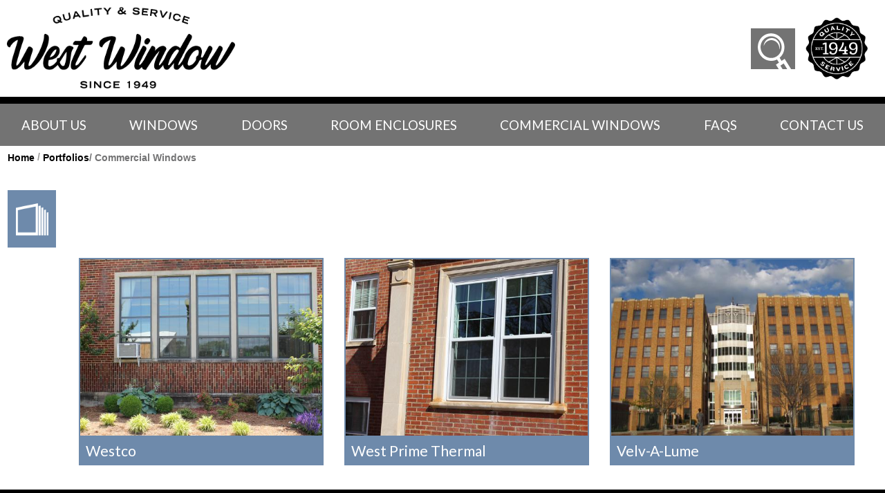

--- FILE ---
content_type: text/html;charset=UTF-8
request_url: https://www.westwindow.com/portfolio/commercial-windows
body_size: 30963
content:
<!DOCTYPE html>
<html lang="en">
	
	<head>
		
		<title>Commercial Windows - West Window</title>
	
		<meta http-equiv="Content-Type" content="text/html; charset=utf-8"/>
		<meta name="viewport" content="width=device-width, initial-scale=1">
	
		<meta name="description" content="Since 1949, West Window Corporation has been a pioneer in the window and door industry. We have incorporated the latest fenestration technology to continuously improve and expand our extensive product offerings.">
	
		<meta property="og:title" content="Commercial Windows - West Window" />
		
		<meta property="og:description" content="Since 1949, West Window Corporation has been a pioneer in the window and door industry. We have incorporated the latest fenestration technology to continuously improve and expand our extensive product offerings." />
		
		<meta property="og:type" content="website" />
			
		<meta property="og:site_name" content="West Window" />
		
		<meta property="og:url" content="https://www.westwindow.com" />
		
		<meta property="fb:app_id" content="0" />
	
		<!-- Google Tag Manager -->
		<script>(function(w,d,s,l,i){w[l]=w[l]||[];w[l].push({'gtm.start':
			new Date().getTime(),event:'gtm.js'});var f=d.getElementsByTagName(s)[0],
			j=d.createElement(s),dl=l!='dataLayer'?'&l='+l:'';j.async=true;j.src=
			'https://www.googletagmanager.com/gtm.js?id='+i+dl;f.parentNode.insertBefore(j,f);
			})(window,document,'script','dataLayer','GTM-M5JQ637');
		</script>
		<!-- End Google Tag Manager -->
	
			<!-- Bootstrap CSS -->
		
		<!-- Bootstrap CSS -->
		<link media="screen" rel="stylesheet" type="text/css" href="https://www.westwindow.com/admin/assets/vendor/bootstrap/css/bootstrap.min.css">
		<link href="//maxcdn.bootstrapcdn.com/font-awesome/4.7.0/css/font-awesome.min.css" rel="stylesheet">

		<link rel="shortcut icon" href="https://www.westwindow.com/favicon.ico" type="image/vnd.microsoft.icon"/>
		<link rel="icon" href="https://www.westwindow.com/favicon.ico" type="image/ico" />

		<link rel="stylesheet" type="text/css" href="https://www.westwindow.com/admin/assets/styles/vendor.css">
		<link rel="stylesheet" type="text/css" href="https://www.westwindow.com/admin/assets/styles/theme.css">
		<link rel="stylesheet" type="text/css" href="https://www.westwindow.com/admin/assets/styles/custom.css">

		<link media="screen" rel="stylesheet" type="text/css" href="https://www.westwindow.com/assets/styles/styles.min.css"/>
	
		<link media="screen" rel="stylesheet" type="text/css" href="https://www.westwindow.com/assets/styles/westwindow/westwindow.css">
	
		<link rel="stylesheet" type="text/css" href="https://www.westwindow.com/admin/assets/vendor/jquery/jquery_ui/jquery-ui.theme.min.css">

		<script src="https://www.westwindow.com/admin/assets/vendor/jquery/jquery-1.11.1.min.js"></script>
		<script src="https://www.westwindow.com/admin/assets/vendor/jquery/jquery_ui/jquery-ui.min.js"></script>

		<script src="https://www.westwindow.com/admin/assets/vendor/bootstrap/js/bootstrap.min.js"></script>

		<link rel="stylesheet" type="text/css" href="https://www.westwindow.com/assets/styles/lightbox.css">	

		<script src="https://www.westwindow.com/assets/js/modernizr.custom.17369.js"></script>

		<script src="https://www.westwindow.com/assets/js/navigation.js"></script>
		<script src="https://www.westwindow.com/assets/js/helper.js"></script>

			<script>
			var absURL  = 'https://www.westwindow.com';
			var selectedPage = 'commercial-windows';
			var selectedParent = ('').trim('').split('/').reverse()
				if (selectedParent[0] === "") {
					selectedPage = "Portfolios/ Commercial Windows";
					newPar =  selectedPage.toLowerCase().split(" ").join("");
					selectedPage = newPar.split("/")[0].split("").slice(0, length - 1).join("") + "-" + newPar.split("/").slice(1).join("")
				}
			</script>
		</head>
		<body>
			
		<!-- Google Tag Manager (noscript) -->
			<noscript><iframe src="https://www.googletagmanager.com/ns.html?id=GTM-M5JQ637"
			height="0" width="0" style="display:none;visibility:hidden"></iframe></noscript>
		<!-- End Google Tag Manager (noscript) -->
	
			<header class="bg-white flex flex-column">
				
				<div class="header-int">

					<div id="logo">
						
							<a href="https://www.westwindow.com"><img class="img-responsive" src="https://www.westwindow.com/assets/images/westwindow_header_logo.png" alt="West Window"></a>
						
					</div>
					<div class="search">
						<div>
							<img class="search__icon hidden-on-mobile" src="https://www.westwindow.com/assets/images/search-icon.png" alt="Search">
							<div id="search_container">
	
	<form name="search" action="https://www.westwindow.com/search" method="post" class="pull-right">
		<input type="search" id="search" name="criteria" placeholder="Frame your search criteria">
		<input type="submit" id="search_btn" name="submit" value="GO" />	
	</form>
	
</div>

						</div>
						<img class="seal" src="https://www.westwindow.com/assets/images/seal.png" alt="seal">
					
					</div>
				</div>
				
				
					<nav class=" interior-nav">
						
	<div class="nav-icons flex space-between flex--vcenter">
		<div class="hamburger hidden-on-desktop">
			<span class="line"></span>
			<span class="line"></span>
			<span class="line"></span>
		</div>
						<img class="search__icon hidden-on-desktop" src="https://www.westwindow.com/assets/images/search-icon.png" alt="Search">
	</div>
	
	
		<ul id="nav" class="westwindow hidden-on-mobile">
		
		

						

							<li class="top" id="toplinks_0" data-id="about-us" >

								
										<a href="https://www.westwindow.com/about-us" title="About Us" class="top_link">
									About Us
								</a>
								
								 
        <ul class="subnav">
            
                <li>                    
                  
                            <a href="https://www.westwindow.com/about-us/our-location" title="Our Location">
                        Our Location
                        </a>

                    
                </li>
            
                <li>                    
                  
                            <a href="https://www.westwindow.com/about-us/warranty-information" title="Warranty Information">
                        Warranty Information
                        </a>

                    
                </li>
            
                <li>                    
                  
                            <a href="http://www.westwindow.com/gallery/showroom" title="Our Showroom">
                        Our Showroom
                        </a>

                    
                </li>
            
                <li>                    
                  
                            <a href="http://www.westwindow.com/form/dealer-inquiry" title="Dealer Inquiries">
                        Dealer Inquiries
                        </a>

                    
                </li>
            
                <li>                    
                  
                            <a href="https://www.westwindow.com/about-us/dealer-information" title="Dealer Information">
                        Dealer Information
                        </a>

                    
                </li>
            
                <li>                    
                  
                            <a href="http://www.wixsys.com/West.html" title="Installation Instructions" target="_blank">
                        Installation Instructions
                        </a>

                    
                </li>
            
                <li>                    
                  
                            <a href="http://www.westwindow.com/gallery/installation-gallery" title="Installation Gallery">
                        Installation Gallery
                        </a>

                    
                </li>
            
        </ul>
    

							</li>

						
					

						

							<li class="top" id="toplinks_1" data-id="windows" >

								
										<a href="http://www.westwindow.com/portfolio/windows" class="top_link" title="Windows">
									Windows
								</a>
								
								
        <ul class="subnav">
            
                <li>                    
                  
                            <a href="http://www.westwindow.com/portfolio/vinyl-windows" title="Vinyl Windows">
                        Vinyl Windows
                        </a>

                     
        <ul class="subnav">
            
                <li>                    
                  
                            <a href="https://www.westwindow.com/windows/vinyl-windows/allweld-iii-vinyl-new-construction-windo" title="Allweld III">
                        Allweld III
                        </a>

                    
                </li>
            
                <li>                    
                  
                            <a href="https://www.westwindow.com/windows/vinyl-windows/nuweld-ii-vinyl-replacement-window" title="Nuweld II">
                        Nuweld II
                        </a>

                    
                </li>
            
                <li>                    
                  
                            <a href="https://www.westwindow.com/windows/vinyl-windows/west-elite-vinyl-replacement-windows" title="West Elite">
                        West Elite
                        </a>

                    
                </li>
            
                <li>                    
                  
                            <a href="https://www.westwindow.com/windows/vinyl-windows/westedge-series" title="WestEdge Series">
                        WestEdge Series
                        </a>

                    
                </li>
            
                <li>                    
                  
                            <a href="http://www.westwindow.com/gallery/vinyl-windows" title="Vinyl Window Gallery">
                        Vinyl Window Gallery
                        </a>

                    
                </li>
            
        </ul>
    
                </li>
            
                <li>                    
                  
                            <a href="https://www.westwindow.com/windows/casements-and-awnings-westview" title="Casements and Awnings">
                        Casements and Awnings
                        </a>

                    
                </li>
            
                <li>                    
                  
                            <a href="https://www.westwindow.com/windows/vinyl-impact-the-defender" title="Vinyl Impact">
                        Vinyl Impact
                        </a>

                    
                </li>
            
                <li>                    
                  
                            <a href="http://www.westwindow.com/portfolio/aluminum-products" title="Aluminum Products">
                        Aluminum Products
                        </a>

                    
        <ul class="subnav">
            
                <li>                    
                  
                            <a href="https://www.westwindow.com/windows/aluminum-products/west-prime-thermal" title="West Prime Thermal">
                        West Prime Thermal
                        </a>

                    
                </li>
            
                <li>                    
                  
                            <a href="https://www.westwindow.com/windows/aluminum-products/westco" title="Westco">
                        Westco
                        </a>

                    
                </li>
            
        </ul>
    
                </li>
            
                <li>                    
                  
                            <a href="https://www.westwindow.com/windows/bay-box-bay-windows" title="Bay Windows">
                        Bay Windows
                        </a>

                    
                </li>
            
                <li>                    
                  
                            <a href="https://www.westwindow.com/windows/bow-vinyl-windows" title="Bow Windows">
                        Bow Windows
                        </a>

                    
                </li>
            
                <li>                    
                  
                            <a href="http://www.westwindow.com/portfolio/storm-windows" title="Storm Windows">
                        Storm Windows
                        </a>

                    
        <ul class="subnav">
            
                <li>                    
                  
                            <a href="https://www.westwindow.com/windows/storm-windows/original-deluxe-storm-window-series" title="Original Deluxe">
                        Original Deluxe
                        </a>

                    
                </li>
            
                <li>                    
                  
                            <a href="https://www.westwindow.com/windows/storm-windows/lancer-yeoman-storm-windows" title="Lancer & Yeoman">
                        Lancer & Yeoman
                        </a>

                    
                </li>
            
                <li>                    
                  
                            <a href="https://www.westwindow.com/windows/storm-windows/velv-a-lume-storm-windows" title="Velv-A-Lume">
                        Velv-A-Lume
                        </a>

                    
                </li>
            
                <li>                    
                  
                            <a href="https://www.westwindow.com/windows/storm-windows/33-economy" title="33 Economy">
                        33 Economy
                        </a>

                    
                </li>
            
        </ul>
    
                </li>
            
                <li>                    
                  
                            <a href="https://www.westwindow.com/windows/vinyl-special-shapes" title="Vinyl Special Shapes">
                        Vinyl Special Shapes
                        </a>

                    
                </li>
            
                <li>                    
                  
                            <a href="http://www.westwindow.com/gallery/window-gallery" title="Window Gallery">
                        Window Gallery
                        </a>

                    
                </li>
            
        </ul>
    

							</li>

						
					

						

							<li class="top" id="toplinks_2" data-id="doors" >

								
										<a href="http://www.westwindow.com/portfolio/doors" class="top_link" title="Doors">
									Doors
								</a>
								
								
        <ul class="subnav">
            
                <li>                    
                  
                            <a href="https://www.westwindow.com/doors/aluminum-storm-doors" title="Aluminum Storm Doors">
                        Aluminum Storm Doors
                        </a>

                    
                </li>
            
                <li>                    
                  
                            <a href="https://www.westwindow.com/doors/insulated-storm-doors-quietvue" title="Insulated Storm Doors">
                        Insulated Storm Doors
                        </a>

                    
                </li>
            
                <li>                    
                  
                            <a href="http://www.westwindow.com/portfolio/sliding-patio-doors" title="Sliding Patio Doors">
                        Sliding Patio Doors
                        </a>

                    
        <ul class="subnav">
            
                <li>                    
                  
                            <a href="https://www.westwindow.com/doors/sliding-patio-doors/west-premier-vinyl-sliding-doors" title="Vinyl Sliding Doors">
                        Vinyl Sliding Doors
                        </a>

                    
                </li>
            
                <li>                    
                  
                            <a href="https://www.westwindow.com/doors/sliding-patio-doors/west-classic-aluminum-sliding-doors" title="Aluminum Sliding Doors">
                        Aluminum Sliding Doors
                        </a>

                    
                </li>
            
        </ul>
    
                </li>
            
                <li>                    
                  
                            <a href="http://www.westwindow.com/gallery/door-gallery" title="Door Gallery">
                        Door Gallery
                        </a>

                    
                </li>
            
        </ul>
    

							</li>

						
					

						

							<li class="top" id="toplinks_3" data-id="room-enclosures" >

								
										<a href="https://www.westwindow.com/room-enclosures" title="Room Enclosures" class="top_link">
									Room Enclosures
								</a>
								
								
        <ul class="subnav">
            
                <li>                    
                  
                            <a href="https://www.westwindow.com/room-enclosures/four-season-room-enclosures" title="Four Season">
                        Four Season
                        </a>

                    
                </li>
            
                <li>                    
                  
                            <a href="https://www.westwindow.com/room-enclosures/three-season-room-enclosure" title="Three Season">
                        Three Season
                        </a>

                    
                </li>
            
                <li>                    
                  
                            <a href="https://www.westwindow.com/room-enclosures/screen" title="Screen">
                        Screen
                        </a>

                    
                </li>
            
                <li>                    
                  
                            <a href="http://www.westwindow.com/gallery/room-enclosures" title="Room Enclosure Photo Gallery">
                        Room Enclosure Photo Gallery
                        </a>

                    
                </li>
            
        </ul>
    

							</li>

						
					

						

							<li class="top" id="toplinks_4" data-id="commercial-windows" >

								
										<a href="http://www.westwindow.com/portfolio/commercial-windows" class="top_link" title="Commercial Windows">
									Commercial Windows
								</a>
								
								
        <ul class="subnav">
            
                <li>                    
                  
                            <a href="https://www.westwindow.com/commercial-windows/historic-commercial-storm-windows-velv-a" title="Historic Storm Windows">
                        Historic Storm Windows
                        </a>

                    
                </li>
            
                <li>                    
                  
                            <a href="https://www.westwindow.com/commercial-windows/westco-commercial-windows" title="Westco ">
                        Westco 
                        </a>

                    
        <ul class="subnav">
            
                <li>                    
                  
                            <a href="http://www.westwindow.com/gallery/westco-commercial" title="Westco Commercial Gallery">
                        Westco Commercial Gallery
                        </a>

                    
                </li>
            
        </ul>
    
                </li>
            
                <li>                    
                  
                            <a href="https://www.westwindow.com/commercial-windows/west-prime-thermal-commercial-windows" title="West Prime Thermal ">
                        West Prime Thermal 
                        </a>

                    
                </li>
            
                <li>                    
                  
                            <a href="https://www.westwindow.com/commercial-windows/technical-information" title="Technical Information">
                        Technical Information
                        </a>

                    
        <ul class="subnav">
            
                <li>                    
                  
                            <a href="https://www.westwindow.com/commercial-windows/technical-information/single-hung" title="Single Hung">
                        Single Hung
                        </a>

                    
                </li>
            
                <li>                    
                  
                            <a href="https://www.westwindow.com/commercial-windows/technical-information/single-slider" title="Single Slider">
                        Single Slider
                        </a>

                    
                </li>
            
                <li>                    
                  
                            <a href="https://www.westwindow.com/commercial-windows/technical-information/single-hung-fixed" title="Single Hung/Slider Fixed">
                        Single Hung/Slider Fixed
                        </a>

                    
                </li>
            
                <li>                    
                  
                            <a href="https://www.westwindow.com/commercial-windows/technical-information/casement" title="Casement">
                        Casement
                        </a>

                    
                </li>
            
                <li>                    
                  
                            <a href="https://www.westwindow.com/commercial-windows/technical-information/awning" title="Awning">
                        Awning
                        </a>

                    
                </li>
            
                <li>                    
                  
                            <a href="https://www.westwindow.com/commercial-windows/technical-information/hopper" title="Hopper">
                        Hopper
                        </a>

                    
                </li>
            
                <li>                    
                  
                            <a href="https://www.westwindow.com/commercial-windows/technical-information/projection-series-fixed" title="Projection Series Fixed">
                        Projection Series Fixed
                        </a>

                    
                </li>
            
                <li>                    
                  
                            <a href="https://www.westwindow.com/commercial-windows/technical-information/mullion-and-receptor-system" title="Mullion and Receptor System">
                        Mullion and Receptor System
                        </a>

                    
                </li>
            
                <li>                    
                  
                            <a href="https://www.westwindow.com/commercial-windows/technical-information/double-hung" title="Double Hung">
                        Double Hung
                        </a>

                    
                </li>
            
                <li>                    
                  
                            <a href="https://www.westwindow.com/commercial-windows/technical-information/double-hung-fixed" title="Double Hung Fixed">
                        Double Hung Fixed
                        </a>

                    
                </li>
            
                <li>                    
                  
                            <a href="https://www.westwindow.com/commercial-windows/technical-information/velvalume-historical-storm-window" title="Velv-A-Lume Historical Storm Window">
                        Velv-A-Lume Historical Storm Window
                        </a>

                    
                </li>
            
                <li>                    
                  
                            <a href="https://www.westwindow.com/commercial-windows/technical-information/louvers" title="Commercial Aluminum Louvers">
                        Commercial Aluminum Louvers
                        </a>

                    
                </li>
            
                <li>                    
                  
                            <a href="https://www.westwindow.com/commercial-windows/technical-information/miscellaneous" title="Miscellaneous">
                        Miscellaneous
                        </a>

                    
                </li>
            
        </ul>
    
                </li>
            
                <li>                    
                  
                            <a href="http://www.westwindow.com/gallery/commercial-windows-gallery" title="Commercial Gallery">
                        Commercial Gallery
                        </a>

                    
                </li>
            
                <li>                    
                  
                            <a href="http://www.westwindow.com/content/westwindow/uploads/commercial-project-references_6-2019.pdf" title="Completed Projects" target="_blank">
                        Completed Projects
                        </a>

                    
                </li>
            
        </ul>
    

							</li>

						
					

						

							<li class="top" id="toplinks_5" data-id="faqs" >

								
										<a href="https://www.westwindow.com/faqs" title="faqs" class="top_link">
									faqs
								</a>
								
								

							</li>

						
					

						

							<li class="top" id="toplinks_6" data-id="contact-us" >

								
										<a href="https://www.westwindow.com/form/contact" class="top_link" title="Contact Us">
									Contact Us
								</a>
								
								

							</li>

						
					
		</ul>
	


					</nav>
				
			</header>
			<main class="bg-white">
				
				
	<div class="content">
		<div class="inner-content row">
			
			

			

				
			<div id="main" class="row inside">
				
	<div class="page_breadcrumb">
		<h5>
			<a class="breadcrumb_link" href="https://www.westwindow.com">Home</a>
			
				<span class="breadcrumb_divider">/</span>
			<a class='breadcrumb_link' href='https://www.westwindow.com/portfolios'>Portfolios</a><span class='breadcrumb-divider'>/</span> Commercial Windows
		</h5>
	</div>
	
				<div class="content-wrapper plr mb20">
					 

				<div class="portfolio__header flex">
					<img class="icon-1" src="https://www.westwindow.com/assets/images/commercial-windows.png" alt="vinyl windows"  style="background: #6e8aab">
					
				</div>
				<div class="portfolio__description">
					
				</div>
				<div class="portfolio__container flex">
					
							<div class="portfolio__item">
								
								<a href="http://www.westwindow.com/commercial-windows/westco-commercial-windows">
									
										<img
											class="img-responsive"
											src="https://www.westwindow.com/content/westwindow/portfolios/6/large/westco-commercial-portfolio-1.jpg"
											alt="Westco"
											 style="border: 2px solid #6e8aab; border-bottom: 0 none;"/>
									
									<div class="portfolio__title"  style="background: #6e8aab">
										<p class="mn">Westco</p>
									</div>
								</a>
							</div>
						
							<div class="portfolio__item">
								
								<a href="http://www.westwindow.com/commercial-windows/west-prime-thermal-commercial-windows">
									
										<img
											class="img-responsive"
											src="https://www.westwindow.com/content/westwindow/portfolios/6/large/west-prime-thermal-dh-1.JPG"
											alt="West Prime Thermal"
											 style="border: 2px solid #6e8aab; border-bottom: 0 none;"/>
									
									<div class="portfolio__title"  style="background: #6e8aab">
										<p class="mn">West Prime Thermal</p>
									</div>
								</a>
							</div>
						
							<div class="portfolio__item">
								
								<a href="http://www.westwindow.com/commercial-windows/historic-commercial-storm-windows-velv-a">
									
										<img
											class="img-responsive"
											src="https://www.westwindow.com/content/westwindow/portfolios/6/large/historic-storm-portfolio-1.jpg"
											alt="Velv-A-Lume"
											 style="border: 2px solid #6e8aab; border-bottom: 0 none;"/>
									
									<div class="portfolio__title"  style="background: #6e8aab">
										<p class="mn">Velv-A-Lume</p>
									</div>
								</a>
							</div>
						
				</div>
			
				</div>
			</div>
		</div>
	</div>

				<!-- end page -->
			</main>
			<footer class="flex-desktop nonFull">
				
<div id="footer_address" class="plr pt5 pb5">
    <div>
        
                <span class="phone text-white">
                        276.638.2394
                </span>
                <br>
            
            <span class="text-white">
                226 Industrial Park Dr.
            </span>
            
            <br>
            <span class="text-white">Martinsville VA 24112</span>
        
    </div>
</div>
<div class="footer-links flex-column plr pt5 pb5">
    <a href="https://www.westwindow.com/portfolio/vinyl-windows">Windows</a>
    <a href="https://www.westwindow.com/portfolio/doors">Doors</a>
    <a href="https://www.westwindow.com/portfolio/room-enclosures">Room Enclosures</a>
    <a href="https://www.westwindow.com/portfolio/commercial-windows">Commercial Windows</a>
    <a href="https://www.westwindow.com/aluminum-awnings">Aluminum Awnings</a>
</div>
<div class="footer-icons plr  pb5">
    <a class="flex-column" href="http://www.wixsys.com/West.html" target="_blank">INSTALLATIONS<br>INSTRUCTIONS
        <img class="flex-start pt10" src="https://www.westwindow.com/assets/images/instructions.png" alt="instructions">
    </a>
</div>
<div class="footer-icons plr pb5">
    <a class="flex-column" href="https://www.westwindow.com/faqs">FREQUENTLY<br>ASKED QUESTIONS
        <img class="flex-start pt10" src="https://www.westwindow.com/assets/images/feedback.png" alt="feedback"></a>
</div>
<div class="footer-icons plr pb5">
    
</div>

				<div id="footer_text" class="pb5 pt5">
					
	<!-- begin webdevelopment -->
	<div class="webdevelopment">
		&nbsp;<a href="/login" aria-label="Admin Login">&nbsp;&nbsp;</a>&nbsp;
		<a href="http://momenta.agency" rel="noopener" target="_blank"><img src="https://www.westwindow.com/assets/images/momenta_logo.png" alt="Website Design & Development by Momenta"></a>
	</div>
	<!-- end webdevelopment -->

				</div>
				
	<div class="adminlinks">
		
	</div>

			</footer>
			
		<script src="https://www.westwindow.com/assets/js/lightbox.js"></script>

	</body>
</html>

--- FILE ---
content_type: text/css
request_url: https://www.westwindow.com/admin/assets/styles/vendor.css
body_size: 234761
content:
/* Author: AdminDesigns.com
 * Copyright 2014 Admin Designs
===================================================  
   Table of Contents
===================================================  
	I. EDITORS
   II. PLUGINS
  III. FONTS
===================================================
  I. EDITORS
=================================================== */
/*! X-editable - v1.5.0 
* In-place editing with Twitter Bootstrap, jQuery UI or pure jQuery
* http://github.com/vitalets/x-editable
* Copyright (c) 2013 Vitaliy Potapov; Licensed MIT */
.editableform {
  margin-bottom: 0;
  /* overwrites bootstrap margin */ }

.editableform .control-group {
  margin-bottom: 0;
  /* overwrites bootstrap margin */
  white-space: nowrap;
  /* prevent wrapping buttons on new line */
  line-height: 20px;
  /* overwriting bootstrap line-height. See #133 */ }

.editable-buttons {
  display: inline-block;
  /* should be inline to take effect of parent's white-space: nowrap */
  vertical-align: top;
  margin-left: 7px;
  /* inline-block emulation for IE7*/
  zoom: 1;
  *display: inline; }

.editable-buttons.editable-buttons-bottom {
  display: block;
  margin-top: 7px;
  margin-left: 0; }

.editable-input {
  vertical-align: top;
  display: inline-block;
  /* should be inline to take effect of parent's white-space: nowrap */
  width: auto;
  /* bootstrap-responsive has width: 100% that breakes layout */
  white-space: normal;
  /* reset white-space decalred in parent*/
  /* display-inline emulation for IE7*/
  zoom: 1;
  *display: inline; }

.editable-buttons .editable-cancel {
  margin-left: 7px; }

/*for jquery-ui buttons need set height to look more pretty*/
.editable-buttons button.ui-button-icon-only {
  height: 24px;
  width: 30px; }

.editableform-loading {
  background: url("../img/plugins/loading.gif") center center no-repeat;
  height: 25px;
  width: auto;
  min-width: 25px; }

.editable-inline .editableform-loading {
  background-position: left 5px; }

.editable-error-block {
  max-width: 300px;
  margin: 5px 0 0 0;
  width: auto;
  white-space: normal; }

/*add padding for jquery ui*/
.editable-error-block.ui-state-error {
  padding: 3px; }

.editable-error {
  color: red; }

/* ---- For specific types ---- */
.editableform .editable-date {
  padding: 0;
  margin: 0;
  float: left; }

/* move datepicker icon to center of add-on button. See https://github.com/vitalets/x-editable/issues/183 */
.editable-inline .add-on .icon-th {
  margin-top: 3px;
  margin-left: 1px; }

/* checklist vertical alignment */
.editable-checklist label input[type="checkbox"],
.editable-checklist label span {
  vertical-align: middle;
  margin: 0; }

.editable-checklist label {
  white-space: nowrap; }

/* set exact width of textarea to fit buttons toolbar */
.editable-wysihtml5 {
  width: 566px;
  height: 250px; }

/* clear button shown as link in date inputs */
.editable-clear {
  clear: both;
  font-size: 0.9em;
  text-decoration: none;
  text-align: right; }

/* IOS-style clear button for text inputs */
.editable-clear-x {
  background: url("../img/plugins/clear.png") center center no-repeat;
  display: block;
  width: 13px;
  height: 13px;
  position: absolute;
  opacity: 0.6;
  z-index: 100;
  top: 50%;
  right: 6px;
  margin-top: -6px; }

.editable-clear-x:hover {
  opacity: 1; }

.editable-pre-wrapped {
  white-space: pre-wrap; }

.editable-container.editable-popup {
  max-width: none !important;
  /* without this rule poshytip/tooltip does not stretch */ }

.editable-container.popover {
  width: auto;
  /* without this rule popover does not stretch */ }

.editable-container.editable-inline {
  display: inline-block;
  vertical-align: middle;
  width: auto;
  /* inline-block emulation for IE7*/
  zoom: 1;
  *display: inline; }

.editable-container.ui-widget {
  font-size: inherit;
  /* jqueryui widget font 1.1em too big, overwrite it */
  z-index: 9990;
  /* should be less than select2 dropdown z-index to close dropdown first when click */ }

.editable-click,
a.editable-click,
a.editable-click:hover {
  text-decoration: none;
  border-bottom: dashed 1px #0088cc; }

.editable-click.editable-disabled,
a.editable-click.editable-disabled,
a.editable-click.editable-disabled:hover {
  color: #585858;
  cursor: default;
  border-bottom: none; }

.editable-empty, .editable-empty:hover, .editable-empty:focus {
  font-style: italic;
  color: #DD1144;
  /* border-bottom: none; */
  text-decoration: none; }

.editable-unsaved {
  font-weight: bold; }

.editable-unsaved:after {
  /*    content: '*'*/ }

.editable-bg-transition {
  -webkit-transition: background-color 1400ms ease-out;
  -moz-transition: background-color 1400ms ease-out;
  -o-transition: background-color 1400ms ease-out;
  -ms-transition: background-color 1400ms ease-out;
  transition: background-color 1400ms ease-out; }

/*see https://github.com/vitalets/x-editable/issues/139 */
.form-horizontal .editable {
  padding-top: 5px;
  display: inline-block; }

/*!
 * Datepicker for Bootstrap
 *
 * Copyright 2012 Stefan Petre
 * Improvements by Andrew Rowls
 * Licensed under the Apache License v2.0
 * http://www.apache.org/licenses/LICENSE-2.0
 *
 */
/*.datepicker {
  padding: 4px;
  -webkit-border-radius: 4px;
  -moz-border-radius: 4px;
  border-radius: 4px;
  direction: ltr;
 }

.datepicker-inline {
  width: 220px; }

.datepicker.datepicker-rtl {
  direction: rtl; }

.datepicker.datepicker-rtl table tr td span {
  float: right; }

.datepicker-dropdown {
  top: 0;
  left: 0; }

.datepicker-dropdown:before {
  content: '';
  display: inline-block;
  border-left: 7px solid transparent;
  border-right: 7px solid transparent;
  border-bottom: 7px solid #ccc;
  border-bottom-color: rgba(0, 0, 0, 0.2);
  position: absolute;
  top: -7px;
  left: 6px; }

.datepicker-dropdown:after {
  content: '';
  display: inline-block;
  border-left: 6px solid transparent;
  border-right: 6px solid transparent;
  border-bottom: 6px solid #ffffff;
  position: absolute;
  top: -6px;
  left: 7px; }

.datepicker > div {
  display: none; }

.datepicker.days div.datepicker-days {
  display: block; }

.datepicker.months div.datepicker-months {
  display: block; }

.datepicker.years div.datepicker-years {
  display: block; }

.datepicker table {
  margin: 0; }

.datepicker td,
.datepicker th {
  text-align: center;
  width: 20px;
  height: 20px;
  -webkit-border-radius: 4px;
  -moz-border-radius: 4px;
  border-radius: 4px;
  border: none; }

.table-striped .datepicker table tr td,
.table-striped .datepicker table tr th {
  background-color: transparent; }

.datepicker table tr td.day:hover {
  background: #eeeeee;
  cursor: pointer; }

.datepicker table tr td.old,
.datepicker table tr td.new {
  color: #999999; }

.datepicker table tr td.disabled,
.datepicker table tr td.disabled:hover {
  background: none;
  color: #999999;
  cursor: default; }

.datepicker table tr td.today,
.datepicker table tr td.today:hover,
.datepicker table tr td.today.disabled,
.datepicker table tr td.today.disabled:hover {
  background-color: #fde19a;
  background-image: -moz-linear-gradient(top, #fdd49a, #fdf59a);
  background-image: -ms-linear-gradient(top, #fdd49a, #fdf59a);
  background-image: -webkit-gradient(linear, 0 0, 0 100%, from(#fdd49a), to(#fdf59a));
  background-image: -webkit-linear-gradient(top, #fdd49a, #fdf59a);
  background-image: -o-linear-gradient(top, #fdd49a, #fdf59a);
  background-image: linear-gradient(top, #fdd49a, #fdf59a);
  background-repeat: repeat-x;
  filter: progid:DXImageTransform.Microsoft.gradient(startColorstr='#fdd49a', endColorstr='#fdf59a', GradientType=0);
  border-color: #fdf59a #fdf59a #fbed50;
  border-color: rgba(0, 0, 0, 0.1) rgba(0, 0, 0, 0.1) rgba(0, 0, 0, 0.25);
  filter: progid:DXImageTransform.Microsoft.gradient(enabled=false);
  color: #000; }

.datepicker table tr td.today:hover,
.datepicker table tr td.today:hover:hover,
.datepicker table tr td.today.disabled:hover,
.datepicker table tr td.today.disabled:hover:hover,
.datepicker table tr td.today:active,
.datepicker table tr td.today:hover:active,
.datepicker table tr td.today.disabled:active,
.datepicker table tr td.today.disabled:hover:active,
.datepicker table tr td.today.active,
.datepicker table tr td.today:hover.active,
.datepicker table tr td.today.disabled.active,
.datepicker table tr td.today.disabled:hover.active,
.datepicker table tr td.today.disabled,
.datepicker table tr td.today:hover.disabled,
.datepicker table tr td.today.disabled.disabled,
.datepicker table tr td.today.disabled:hover.disabled,
.datepicker table tr td.today[disabled],
.datepicker table tr td.today:hover[disabled],
.datepicker table tr td.today.disabled[disabled],
.datepicker table tr td.today.disabled:hover[disabled] {
  background-color: #fdf59a; }

.datepicker table tr td.today:active,
.datepicker table tr td.today:hover:active,
.datepicker table tr td.today.disabled:active,
.datepicker table tr td.today.disabled:hover:active,
.datepicker table tr td.today.active,
.datepicker table tr td.today:hover.active,
.datepicker table tr td.today.disabled.active,
.datepicker table tr td.today.disabled:hover.active {
  background-color: #fbf069 \9; }

.datepicker table tr td.today:hover:hover {
  color: #000; }

.datepicker table tr td.today.active:hover {
  color: #fff; }

.datepicker table tr td.range,
.datepicker table tr td.range:hover,
.datepicker table tr td.range.disabled,
.datepicker table tr td.range.disabled:hover {
  background: #eeeeee;
  -webkit-border-radius: 0;
  -moz-border-radius: 0;
  border-radius: 0; }

.datepicker table tr td.range.today,
.datepicker table tr td.range.today:hover,
.datepicker table tr td.range.today.disabled,
.datepicker table tr td.range.today.disabled:hover {
  background-color: #f3d17a;
  background-image: -moz-linear-gradient(top, #f3c17a, #f3e97a);
  background-image: -ms-linear-gradient(top, #f3c17a, #f3e97a);
  background-image: -webkit-gradient(linear, 0 0, 0 100%, from(#f3c17a), to(#f3e97a));
  background-image: -webkit-linear-gradient(top, #f3c17a, #f3e97a);
  background-image: -o-linear-gradient(top, #f3c17a, #f3e97a);
  background-image: linear-gradient(top, #f3c17a, #f3e97a);
  background-repeat: repeat-x;
  filter: progid:DXImageTransform.Microsoft.gradient(startColorstr='#f3c17a', endColorstr='#f3e97a', GradientType=0);
  border-color: #f3e97a #f3e97a #edde34;
  border-color: rgba(0, 0, 0, 0.1) rgba(0, 0, 0, 0.1) rgba(0, 0, 0, 0.25);
  filter: progid:DXImageTransform.Microsoft.gradient(enabled=false);
  -webkit-border-radius: 0;
  -moz-border-radius: 0;
  border-radius: 0; }

.datepicker table tr td.range.today:hover,
.datepicker table tr td.range.today:hover:hover,
.datepicker table tr td.range.today.disabled:hover,
.datepicker table tr td.range.today.disabled:hover:hover,
.datepicker table tr td.range.today:active,
.datepicker table tr td.range.today:hover:active,
.datepicker table tr td.range.today.disabled:active,
.datepicker table tr td.range.today.disabled:hover:active,
.datepicker table tr td.range.today.active,
.datepicker table tr td.range.today:hover.active,
.datepicker table tr td.range.today.disabled.active,
.datepicker table tr td.range.today.disabled:hover.active,
.datepicker table tr td.range.today.disabled,
.datepicker table tr td.range.today:hover.disabled,
.datepicker table tr td.range.today.disabled.disabled,
.datepicker table tr td.range.today.disabled:hover.disabled,
.datepicker table tr td.range.today[disabled],
.datepicker table tr td.range.today:hover[disabled],
.datepicker table tr td.range.today.disabled[disabled],
.datepicker table tr td.range.today.disabled:hover[disabled] {
  background-color: #f3e97a; }

.datepicker table tr td.range.today:active,
.datepicker table tr td.range.today:hover:active,
.datepicker table tr td.range.today.disabled:active,
.datepicker table tr td.range.today.disabled:hover:active,
.datepicker table tr td.range.today.active,
.datepicker table tr td.range.today:hover.active,
.datepicker table tr td.range.today.disabled.active,
.datepicker table tr td.range.today.disabled:hover.active {
  background-color: #efe24b \9; }

.datepicker table tr td.selected,
.datepicker table tr td.selected:hover,
.datepicker table tr td.selected.disabled,
.datepicker table tr td.selected.disabled:hover {
  background-color: #9e9e9e;
  background-image: -moz-linear-gradient(top, #b3b3b3, gray);
  background-image: -ms-linear-gradient(top, #b3b3b3, gray);
  background-image: -webkit-gradient(linear, 0 0, 0 100%, from(#b3b3b3), to(gray));
  background-image: -webkit-linear-gradient(top, #b3b3b3, gray);
  background-image: -o-linear-gradient(top, #b3b3b3, gray);
  background-image: linear-gradient(top, #b3b3b3, #808080);
  background-repeat: repeat-x;
  filter: progid:DXImageTransform.Microsoft.gradient(startColorstr='#b3b3b3', endColorstr='#808080', GradientType=0);
  border-color: #808080 #808080 #595959;
  border-color: rgba(0, 0, 0, 0.1) rgba(0, 0, 0, 0.1) rgba(0, 0, 0, 0.25);
  filter: progid:DXImageTransform.Microsoft.gradient(enabled=false);
  color: #fff;
  text-shadow: 0 -1px 0 rgba(0, 0, 0, 0.25); }

.datepicker table tr td.selected:hover,
.datepicker table tr td.selected:hover:hover,
.datepicker table tr td.selected.disabled:hover,
.datepicker table tr td.selected.disabled:hover:hover,
.datepicker table tr td.selected:active,
.datepicker table tr td.selected:hover:active,
.datepicker table tr td.selected.disabled:active,
.datepicker table tr td.selected.disabled:hover:active,
.datepicker table tr td.selected.active,
.datepicker table tr td.selected:hover.active,
.datepicker table tr td.selected.disabled.active,
.datepicker table tr td.selected.disabled:hover.active,
.datepicker table tr td.selected.disabled,
.datepicker table tr td.selected:hover.disabled,
.datepicker table tr td.selected.disabled.disabled,
.datepicker table tr td.selected.disabled:hover.disabled,
.datepicker table tr td.selected[disabled],
.datepicker table tr td.selected:hover[disabled],
.datepicker table tr td.selected.disabled[disabled],
.datepicker table tr td.selected.disabled:hover[disabled] {
  background-color: #808080; }

.datepicker table tr td.selected:active,
.datepicker table tr td.selected:hover:active,
.datepicker table tr td.selected.disabled:active,
.datepicker table tr td.selected.disabled:hover:active,
.datepicker table tr td.selected.active,
.datepicker table tr td.selected:hover.active,
.datepicker table tr td.selected.disabled.active,
.datepicker table tr td.selected.disabled:hover.active {
  background-color: #666666 \9; }

.datepicker table tr td.active,
.datepicker table tr td.active:hover,
.datepicker table tr td.active.disabled,
.datepicker table tr td.active.disabled:hover {
  background-color: #006dcc;
  background-image: -moz-linear-gradient(top, #0088cc, #0044cc);
  background-image: -ms-linear-gradient(top, #0088cc, #0044cc);
  background-image: -webkit-gradient(linear, 0 0, 0 100%, from(#0088cc), to(#0044cc));
  background-image: -webkit-linear-gradient(top, #0088cc, #0044cc);
  background-image: -o-linear-gradient(top, #0088cc, #0044cc);
  background-image: linear-gradient(top, #0088cc, #0044cc);
  background-repeat: repeat-x;
  filter: progid:DXImageTransform.Microsoft.gradient(startColorstr='#0088cc', endColorstr='#0044cc', GradientType=0);
  border-color: #0044cc #0044cc #002a80;
  border-color: rgba(0, 0, 0, 0.1) rgba(0, 0, 0, 0.1) rgba(0, 0, 0, 0.25);
  filter: progid:DXImageTransform.Microsoft.gradient(enabled=false);
  color: #fff;
  text-shadow: 0 -1px 0 rgba(0, 0, 0, 0.25); }

.datepicker table tr td.active:hover,
.datepicker table tr td.active:hover:hover,
.datepicker table tr td.active.disabled:hover,
.datepicker table tr td.active.disabled:hover:hover,
.datepicker table tr td.active:active,
.datepicker table tr td.active:hover:active,
.datepicker table tr td.active.disabled:active,
.datepicker table tr td.active.disabled:hover:active,
.datepicker table tr td.active.active,
.datepicker table tr td.active:hover.active,
.datepicker table tr td.active.disabled.active,
.datepicker table tr td.active.disabled:hover.active,
.datepicker table tr td.active.disabled,
.datepicker table tr td.active:hover.disabled,
.datepicker table tr td.active.disabled.disabled,
.datepicker table tr td.active.disabled:hover.disabled,
.datepicker table tr td.active[disabled],
.datepicker table tr td.active:hover[disabled],
.datepicker table tr td.active.disabled[disabled],
.datepicker table tr td.active.disabled:hover[disabled] {
  background-color: #0044cc; }

.datepicker table tr td.active:active,
.datepicker table tr td.active:hover:active,
.datepicker table tr td.active.disabled:active,
.datepicker table tr td.active.disabled:hover:active,
.datepicker table tr td.active.active,
.datepicker table tr td.active:hover.active,
.datepicker table tr td.active.disabled.active,
.datepicker table tr td.active.disabled:hover.active {
  background-color: #003399 \9; }

.datepicker table tr td span {
  display: block;
  width: 23%;
  height: 54px;
  line-height: 54px;
  float: left;
  margin: 1%;
  cursor: pointer;
  -webkit-border-radius: 4px;
  -moz-border-radius: 4px;
  border-radius: 4px; }

.datepicker table tr td span:hover {
  background: #eeeeee; }

.datepicker table tr td span.disabled,
.datepicker table tr td span.disabled:hover {
  background: none;
  color: #999999;
  cursor: default; }

.datepicker table tr td span.active,
.datepicker table tr td span.active:hover,
.datepicker table tr td span.active.disabled,
.datepicker table tr td span.active.disabled:hover {
  background-color: #006dcc;
  background-image: -moz-linear-gradient(top, #0088cc, #0044cc);
  background-image: -ms-linear-gradient(top, #0088cc, #0044cc);
  background-image: -webkit-gradient(linear, 0 0, 0 100%, from(#0088cc), to(#0044cc));
  background-image: -webkit-linear-gradient(top, #0088cc, #0044cc);
  background-image: -o-linear-gradient(top, #0088cc, #0044cc);
  background-image: linear-gradient(top, #0088cc, #0044cc);
  background-repeat: repeat-x;
  filter: progid:DXImageTransform.Microsoft.gradient(startColorstr='#0088cc', endColorstr='#0044cc', GradientType=0);
  border-color: #0044cc #0044cc #002a80;
  border-color: rgba(0, 0, 0, 0.1) rgba(0, 0, 0, 0.1) rgba(0, 0, 0, 0.25);
  filter: progid:DXImageTransform.Microsoft.gradient(enabled=false);
  color: #fff;
  text-shadow: 0 -1px 0 rgba(0, 0, 0, 0.25); }

.datepicker table tr td span.active:hover,
.datepicker table tr td span.active:hover:hover,
.datepicker table tr td span.active.disabled:hover,
.datepicker table tr td span.active.disabled:hover:hover,
.datepicker table tr td span.active:active,
.datepicker table tr td span.active:hover:active,
.datepicker table tr td span.active.disabled:active,
.datepicker table tr td span.active.disabled:hover:active,
.datepicker table tr td span.active.active,
.datepicker table tr td span.active:hover.active,
.datepicker table tr td span.active.disabled.active,
.datepicker table tr td span.active.disabled:hover.active,
.datepicker table tr td span.active.disabled,
.datepicker table tr td span.active:hover.disabled,
.datepicker table tr td span.active.disabled.disabled,
.datepicker table tr td span.active.disabled:hover.disabled,
.datepicker table tr td span.active[disabled],
.datepicker table tr td span.active:hover[disabled],
.datepicker table tr td span.active.disabled[disabled],
.datepicker table tr td span.active.disabled:hover[disabled] {
  background-color: #0044cc; }

.datepicker table tr td span.active:active,
.datepicker table tr td span.active:hover:active,
.datepicker table tr td span.active.disabled:active,
.datepicker table tr td span.active.disabled:hover:active,
.datepicker table tr td span.active.active,
.datepicker table tr td span.active:hover.active,
.datepicker table tr td span.active.disabled.active,
.datepicker table tr td span.active.disabled:hover.active {
  background-color: #003399 \9; }

.datepicker table tr td span.old,
.datepicker table tr td span.new {
  color: #999999; }

.datepicker th.datepicker-switch {
  width: 145px; }

.datepicker thead tr:first-child th,
.datepicker tfoot tr th {
  cursor: pointer; }

.datepicker thead tr:first-child th:hover,
.datepicker tfoot tr th:hover {
  background: #eeeeee; }

.datepicker .cw {
  font-size: 10px;
  width: 12px;
  padding: 0 2px 0 5px;
  vertical-align: middle; }

.datepicker thead tr:first-child th.cw {
  cursor: default;
  background-color: transparent; }

.input-append.date .add-on i,
.input-prepend.date .add-on i {
  display: block;
  cursor: pointer;
  width: 16px;
  height: 16px; }

.input-daterange input {
  text-align: center; }

.input-daterange input:first-child {
  -webkit-border-radius: 3px 0 0 3px;
  -moz-border-radius: 3px 0 0 3px;
  border-radius: 3px 0 0 3px; }

.input-daterange input:last-child {
  -webkit-border-radius: 0 3px 3px 0;
  -moz-border-radius: 0 3px 3px 0;
  border-radius: 0 3px 3px 0; }

.input-daterange .add-on {
  display: inline-block;
  width: auto;
  min-width: 16px;
  height: 18px;
  padding: 4px 5px;
  font-weight: normal;
  line-height: 18px;
  text-align: center;
  text-shadow: 0 1px 0 #ffffff;
  vertical-align: middle;
  background-color: #eeeeee;
  border: 1px solid #ccc;
  margin-left: -5px;
  margin-right: -5px; }*/

.markItUp .markItUpButton1 a {
  background-image: url(../img/plugins/bold.png); }

.markItUp .markItUpButton2 a {
  background-image: url(../img/plugins/italic.png); }

.markItUp .markItUpButton3 a {
  background-image: url(../img/plugins/stroke.png); }

.markItUp .markItUpButton4 a {
  background-image: url(../img/plugins/list-bullet.png); }

.markItUp .markItUpButton5 a {
  background-image: url(../img/plugins/list-numeric.png); }

.markItUp .markItUpButton6 a {
  background-image: url(../img/plugins/picture.png); }

.markItUp .markItUpButton7 a {
  background-image: url(../img/plugins/link.png); }

.markItUp .markItUpButton8 a {
  background-image: url(../img/plugins/clean.png); }

.markItUp .preview a {
  background-image: url(../img/plugins/preview.png); }

.markItUp * {
  margin: 0px;
  padding: 0px;
  outline: none; }

.markItUp a:link,
.markItUp a:visited {
  color: #000;
  text-decoration: none; }

.markItUp {
  width: 700px;
  margin: 5px 0 5px 0; }

.markItUpContainer {
  font: 11px Verdana, Arial, Helvetica, sans-serif; }

.markItUpEditor {
  font: 12px 'Courier New', Courier, monospace;
  padding: 5px;
  width: 690px;
  height: 320px;
  clear: both;
  line-height: 18px;
  overflow: auto; }

.markItUpPreviewFrame {
  overflow: auto;
  background-color: #FFF;
  width: 99.9%;
  height: 300px;
  margin: 5px 0; }

.markItUpFooter {
  width: 100%; }

.markItUpResizeHandle {
  overflow: hidden;
  width: 22px;
  height: 5px;
  margin-left: auto;
  margin-right: auto;
  background-image: url(../img/plugins/handle.png);
  cursor: n-resize; }

/***************************************************************************************/
/* first row of buttons */
.markItUpHeader ul li {
  list-style: none;
  float: left;
  position: relative; }

.markItUpHeader ul li:hover > ul {
  display: block; }

.markItUpHeader ul .markItUpDropMenu {
  background: transparent url(../img/plugins/menu.png) no-repeat 115% 50%;
  margin-right: 5px; }

.markItUpHeader ul .markItUpDropMenu li {
  margin-right: 0px; }

/* next rows of buttons */
.markItUpHeader ul ul {
  display: none;
  position: absolute;
  top: 18px;
  left: 0px;
  background: #FFF;
  border: 1px solid #000; }

.markItUpHeader ul ul li {
  float: none;
  border-bottom: 1px solid #000; }

.markItUpHeader ul ul .markItUpDropMenu {
  background: white url(../img/plugins/submenu.png) no-repeat 100% 50%; }

.markItUpHeader ul .markItUpSeparator {
  margin: 0 10px;
  width: 1px;
  height: 16px;
  overflow: hidden;
  background-color: #CCC; }

.markItUpHeader ul ul .markItUpSeparator {
  width: auto;
  height: 1px;
  margin: 0px; }

/* next rows of buttons */
.markItUpHeader ul ul ul {
  position: absolute;
  top: -1px;
  left: 150px; }

.markItUpHeader ul ul ul li {
  float: none; }

.markItUpHeader ul a {
  display: block;
  width: 16px;
  height: 16px;
  text-indent: -10000px;
  background-repeat: no-repeat;
  padding: 3px;
  margin: 0px; }

.markItUpHeader ul ul a {
  display: block;
  padding-left: 0px;
  text-indent: 0;
  width: 120px;
  padding: 5px 5px 5px 25px;
  background-position: 2px 50%; }

.markItUpHeader ul ul a:hover {
  color: #FFF;
  background-color: #000; }

.note-editor {
  border: 1px solid #a9a9a9; }

.note-editor.fullscreen {
  position: fixed;
  top: 0;
  left: 0;
  z-index: 1050;
  width: 100%; }

.note-editor.fullscreen .note-editable {
  background-color: white; }

.note-editor.fullscreen .note-resizebar {
  display: none; }

.note-editor.codeview .note-editable {
  display: none; }

.note-editor.codeview .note-codeable {
  display: block; }

.note-editor .note-toolbar {
  padding-bottom: 5px;
  padding-left: 5px;
  margin: 0;
  background-color: #f5f5f5;
  border-bottom: 1px solid #a9a9a9; }

.note-editor .note-toolbar > .btn-group {
  margin-top: 5px;
  margin-right: 5px;
  margin-left: 0; }

.note-editor .note-toolbar .note-table .dropdown-menu {
  min-width: 0;
  padding: 5px; }

.note-editor .note-toolbar .note-table .dropdown-menu .note-dimension-picker {
  font-size: 18px; }

.note-editor .note-toolbar .note-table .dropdown-menu .note-dimension-picker .note-dimension-picker-mousecatcher {
  position: absolute !important;
  z-index: 3;
  width: 10em;
  height: 10em;
  cursor: pointer; }

.note-editor .note-toolbar .note-table .dropdown-menu .note-dimension-picker .note-dimension-picker-unhighlighted {
  position: relative !important;
  z-index: 1;
  width: 5em;
  height: 5em;
  background: url("[data-uri]") repeat; }

.note-editor .note-toolbar .note-table .dropdown-menu .note-dimension-picker .note-dimension-picker-highlighted {
  position: absolute !important;
  z-index: 2;
  width: 1em;
  height: 1em;
  background: url("[data-uri]") repeat; }

.note-editor .note-toolbar .note-style h1, .note-editor .note-toolbar .note-style h2, .note-editor .note-toolbar .note-style h3, .note-editor .note-toolbar .note-style h4, .note-editor .note-toolbar .note-style h5, .note-editor .note-toolbar .note-style h6, .note-editor .note-toolbar .note-style blockquote {
  margin: 0; }

.note-editor .note-toolbar .note-color .dropdown-toggle {
  width: 20px;
  padding-left: 5px; }

.note-editor .note-toolbar .note-color .dropdown-menu {
  min-width: 290px; }

.note-editor .note-toolbar .note-color .dropdown-menu .btn-group {
  margin: 0; }

.note-editor .note-toolbar .note-color .dropdown-menu .btn-group:first-child {
  margin: 0 5px; }

.note-editor .note-toolbar .note-color .dropdown-menu .btn-group .note-palette-title {
  margin: 2px 7px;
  font-size: 12px;
  text-align: center;
  border-bottom: 1px solid #eee; }

.note-editor .note-toolbar .note-color .dropdown-menu .btn-group .note-color-reset {
  padding: 0 3px;
  margin: 5px;
  font-size: 12px;
  cursor: pointer;
  -webkit-border-radius: 5px;
  -moz-border-radius: 5px;
  border-radius: 5px; }

.note-editor .note-toolbar .note-color .dropdown-menu .btn-group .note-color-reset:hover {
  background: #eee; }

.note-editor .note-toolbar .note-para .dropdown-menu {
  min-width: 153px;
  padding: 5px; }

.note-editor .note-toolbar .note-para li:first-child {
  margin-bottom: 5px; }

.note-editor .note-statusbar {
  background-color: #f5f5f5; }

.note-editor .note-statusbar .note-resizebar {
  width: 100%;
  height: 8px;
  cursor: s-resize;
  border-top: 1px solid #a9a9a9; }

.note-editor .note-statusbar .note-resizebar .note-icon-bar {
  width: 20px;
  margin: 1px auto;
  border-top: 1px solid #a9a9a9; }

.note-editor .note-popover .popover {
  max-width: none; }

.note-editor .note-popover .popover .popover-content {
  padding: 5px; }

.note-editor .note-popover .popover .popover-content a {
  display: inline-block;
  max-width: 200px;
  overflow: hidden;
  text-overflow: ellipsis;
  white-space: nowrap;
  vertical-align: middle; }

.note-editor .note-popover .popover .popover-content .btn-group + .btn-group {
  margin-left: 5px; }

.note-editor .note-popover .popover .arrow {
  left: 20px; }

.note-editor .note-handle .note-control-selection {
  position: absolute;
  display: none;
  border: 1px solid black; }

.note-editor .note-handle .note-control-selection > div {
  position: absolute; }

.note-editor .note-handle .note-control-selection .note-control-selection-bg {
  width: 100%;
  height: 100%;
  background-color: black;
  -webkit-opacity: .3;
  -khtml-opacity: .3;
  -moz-opacity: .3;
  opacity: .3;
  -ms-filter: alpha(opacity=30);
  filter: alpha(opacity=30); }

.note-editor .note-handle .note-control-selection .note-control-handle {
  width: 7px;
  height: 7px;
  border: 1px solid black; }

.note-editor .note-handle .note-control-selection .note-control-holder {
  width: 7px;
  height: 7px;
  border: 1px solid black; }

.note-editor .note-handle .note-control-selection .note-control-sizing {
  width: 7px;
  height: 7px;
  background-color: white;
  border: 1px solid black; }

.note-editor .note-handle .note-control-selection .note-control-nw {
  top: -5px;
  left: -5px;
  border-right: 0;
  border-bottom: 0; }

.note-editor .note-handle .note-control-selection .note-control-ne {
  top: -5px;
  right: -5px;
  border-bottom: 0;
  border-left: none; }

.note-editor .note-handle .note-control-selection .note-control-sw {
  bottom: -5px;
  left: -5px;
  border-top: 0;
  border-right: 0; }

.note-editor .note-handle .note-control-selection .note-control-se {
  right: -5px;
  bottom: -5px;
  cursor: se-resize; }

.note-editor .note-handle .note-control-selection .note-control-selection-info {
  right: 0;
  bottom: 0;
  padding: 5px;
  margin: 5px;
  font-size: 12px;
  color: white;
  background-color: black;
  -webkit-border-radius: 5px;
  -moz-border-radius: 5px;
  border-radius: 5px;
  -webkit-opacity: .7;
  -khtml-opacity: .7;
  -moz-opacity: .7;
  opacity: .7;
  -ms-filter: alpha(opacity=70);
  filter: alpha(opacity=70); }

.note-editor .note-dialog > div {
  display: none; }

.note-editor .note-dialog .note-image-dialog .note-dropzone {
  min-height: 200px;
  font-size: 30px;
  line-height: 6;
  color: lightgray;
  text-align: center;
  border: 4px dashed lightgray; }

.note-editor .note-dialog .note-help-dialog {
  font-size: 12px;
  color: #ccc;
  background: transparent;
  background-color: #222222 !important;
  border: 0;
  -webkit-opacity: .9;
  -khtml-opacity: .9;
  -moz-opacity: .9;
  opacity: .9;
  -ms-filter: alpha(opacity=90);
  filter: alpha(opacity=90); }

.note-editor .note-dialog .note-help-dialog .modal-content {
  background: transparent;
  border: 1px solid white;
  -webkit-border-radius: 5px;
  -moz-border-radius: 5px;
  border-radius: 5px;
  -webkit-box-shadow: none;
  -moz-box-shadow: none;
  box-shadow: none; }

.note-editor .note-dialog .note-help-dialog a {
  font-size: 12px;
  color: white; }

.note-editor .note-dialog .note-help-dialog .title {
  padding-bottom: 5px;
  font-size: 14px;
  font-weight: bold;
  color: white;
  border-bottom: white 1px solid; }

.note-editor .note-dialog .note-help-dialog .modal-close {
  font-size: 14px;
  color: #dd0;
  cursor: pointer; }

.note-editor .note-dialog .note-help-dialog .note-shortcut-layout {
  width: 100%; }

.note-editor .note-dialog .note-help-dialog .note-shortcut-layout td {
  vertical-align: top; }

.note-editor .note-dialog .note-help-dialog .note-shortcut {
  margin-top: 8px; }

.note-editor .note-dialog .note-help-dialog .note-shortcut th {
  font-size: 13px;
  color: #dd0;
  text-align: left; }

.note-editor .note-dialog .note-help-dialog .note-shortcut td:first-child {
  min-width: 110px;
  padding-right: 10px;
  font-family: "Courier New";
  color: #dd0;
  text-align: right; }

.note-editor .note-editable {
  padding: 10px;
  overflow: scroll;
  outline: 0; }

.note-editor .note-codeable {
  display: none;
  width: 100%;
  padding: 10px;
  margin-bottom: 0;
  font-family: Menlo,Monaco,monospace,sans-serif;
  font-size: 14px;
  color: #ccc;
  background-color: #222;
  border: 0;
  -webkit-border-radius: 0;
  -moz-border-radius: 0;
  border-radius: 0;
  box-shadow: none;
  -webkit-box-sizing: border-box;
  -moz-box-sizing: border-box;
  -ms-box-sizing: border-box;
  box-sizing: border-box;
  resize: none; }

.note-editor .dropdown-menu {
  min-width: 90px; }

.note-editor .dropdown-menu.right {
  right: 0;
  left: auto; }

.note-editor .dropdown-menu.right::before {
  right: 9px;
  left: auto !important; }

.note-editor .dropdown-menu.right::after {
  right: 10px;
  left: auto !important; }

.note-editor .dropdown-menu li a i {
  color: deepskyblue;
  visibility: hidden; }

.note-editor .dropdown-menu li a.checked i {
  visibility: visible; }

.note-editor .note-color-palette {
  line-height: 1; }

.note-editor .note-color-palette div .note-color-btn {
  width: 17px;
  height: 17px;
  padding: 0;
  margin: 0;
  border: 1px solid #fff; }

.note-editor .note-color-palette div .note-color-btn:hover {
  border: 1px solid #000; }

/*===============================================
  II. PLUGINS
================================================= */
/* jquery.Jcrop.min.css v0.9.12 (build:20130126) */
.jcrop-holder {
  direction: ltr;
  text-align: left; }

.jcrop-vline, .jcrop-hline {
  background: white url(../img/plugins/Jcrop.gif);
  font-size: 0;
  position: absolute; }

.jcrop-vline {
  height: 100%;
  width: 1px !important; }

.jcrop-vline.right {
  right: 0; }

.jcrop-hline {
  height: 1px !important;
  width: 100%; }

.jcrop-hline.bottom {
  bottom: 0; }

.jcrop-tracker {
  -webkit-tap-highlight-color: transparent;
  -webkit-touch-callout: none;
  -webkit-user-select: none;
  height: 100%;
  width: 100%; }

.jcrop-handle {
  background-color: #333;
  border: 1px #EEE solid;
  font-size: 1px;
  height: 7px;
  width: 7px; }

.jcrop-handle.ord-n {
  left: 50%;
  margin-left: -4px;
  margin-top: -4px;
  top: 0; }

.jcrop-handle.ord-s {
  bottom: 0;
  left: 50%;
  margin-bottom: -4px;
  margin-left: -4px; }

.jcrop-handle.ord-e {
  margin-right: -4px;
  margin-top: -4px;
  right: 0;
  top: 50%; }

.jcrop-handle.ord-w {
  left: 0;
  margin-left: -4px;
  margin-top: -4px;
  top: 50%; }

.jcrop-handle.ord-nw {
  left: 0;
  margin-left: -4px;
  margin-top: -4px;
  top: 0; }

.jcrop-handle.ord-ne {
  margin-right: -4px;
  margin-top: -4px;
  right: 0;
  top: 0; }

.jcrop-handle.ord-se {
  bottom: 0;
  margin-bottom: -4px;
  margin-right: -4px;
  right: 0; }

.jcrop-handle.ord-sw {
  bottom: 0;
  left: 0;
  margin-bottom: -4px;
  margin-left: -4px; }

.jcrop-dragbar.ord-n, .jcrop-dragbar.ord-s {
  height: 7px;
  width: 100%; }

.jcrop-dragbar.ord-e, .jcrop-dragbar.ord-w {
  height: 100%;
  width: 7px; }

.jcrop-dragbar.ord-n {
  margin-top: -4px; }

.jcrop-dragbar.ord-s {
  bottom: 0;
  margin-bottom: -4px; }

.jcrop-dragbar.ord-e {
  margin-right: -4px;
  right: 0; }

.jcrop-dragbar.ord-w {
  margin-left: -4px; }

.jcrop-light .jcrop-vline, .jcrop-light .jcrop-hline {
  background: #FFF;
  filter: alpha(opacity=70) !important;
  opacity: 0.7 !important; }

.jcrop-light .jcrop-handle {
  -moz-border-radius: 3px;
  -webkit-border-radius: 3px;
  background-color: #000;
  border-color: #FFF;
  border-radius: 3px; }

.jcrop-dark .jcrop-vline, .jcrop-dark .jcrop-hline {
  background: #000;
  filter: alpha(opacity=70) !important;
  opacity: 0.7 !important; }

.jcrop-dark .jcrop-handle {
  -moz-border-radius: 3px;
  -webkit-border-radius: 3px;
  background-color: #FFF;
  border-color: #000;
  border-radius: 3px; }

.solid-line .jcrop-vline, .solid-line .jcrop-hline {
  background: #FFF; }

.jcrop-holder img, img.jcrop-preview {
  max-width: none; }

/* Chosen v1.0.0 | (c) 2011-2013 by Harvest | MIT License, https://github.com/harvesthq/chosen/blob/master/LICENSE.md */
.chosen-container {
  position: relative;
  display: inline-block;
  vertical-align: middle;
  font-size: 13px;
  zoom: 1;
  *display: inline;
  -webkit-user-select: none;
  -moz-user-select: none;
  user-select: none; }

.chosen-container .chosen-drop {
  position: absolute;
  top: 100%;
  left: -9999px;
  z-index: 1010;
  -webkit-box-sizing: border-box;
  -moz-box-sizing: border-box;
  box-sizing: border-box;
  width: 100%;
  border: 1px solid #aaa;
  border-top: 0;
  background: #fff;
  box-shadow: 0 4px 5px rgba(0, 0, 0, 0.15); }

.chosen-container.chosen-with-drop .chosen-drop {
  left: 0; }

.chosen-container a {
  cursor: pointer; }

.chosen-container-single .chosen-single {
  position: relative;
  display: block;
  overflow: hidden;
  padding: 0 0 0 8px;
  height: 23px;
  border: 1px solid #aaa;
  border-radius: 5px;
  background-color: #fff;
  background: -webkit-gradient(linear, 50% 0, 50% 100%, color-stop(20%, white), color-stop(50%, #f6f6f6), color-stop(52%, #eeeeee), color-stop(100%, #f4f4f4));
  background: -webkit-linear-gradient(top, white 20%, #f6f6f6 50%, #eeeeee 52%, #f4f4f4 100%);
  background: -moz-linear-gradient(top, white 20%, #f6f6f6 50%, #eeeeee 52%, #f4f4f4 100%);
  background: -o-linear-gradient(top, white 20%, #f6f6f6 50%, #eeeeee 52%, #f4f4f4 100%);
  background: linear-gradient(top, #ffffff 20%, #f6f6f6 50%, #eeeeee 52%, #f4f4f4 100%);
  background-clip: padding-box;
  box-shadow: 0 0 3px white inset, 0 1px 1px rgba(0, 0, 0, 0.1);
  color: #444;
  text-decoration: none;
  white-space: nowrap;
  line-height: 24px; }

.chosen-container-single .chosen-default {
  color: #999; }

.chosen-container-single .chosen-single span {
  display: block;
  overflow: hidden;
  margin-right: 26px;
  text-overflow: ellipsis;
  white-space: nowrap; }

.chosen-container-single .chosen-single-with-deselect span {
  margin-right: 38px; }

.chosen-container-single .chosen-single abbr {
  position: absolute;
  top: 6px;
  right: 26px;
  display: block;
  width: 12px;
  height: 12px;
  background: url(../img/plugins/chosen-sprite.png) -42px 1px no-repeat;
  font-size: 1px; }

.chosen-container-single .chosen-single abbr:hover {
  background-position: -42px -10px; }

.chosen-container-single.chosen-disabled .chosen-single abbr:hover {
  background-position: -42px -10px; }

.chosen-container-single .chosen-single div {
  position: absolute;
  top: 0;
  right: 0;
  display: block;
  width: 18px;
  height: 100%; }

.chosen-container-single .chosen-single div b {
  display: block;
  width: 100%;
  height: 100%;
  background: url(../img/plugins/chosen-sprite.png) no-repeat 0 2px; }

.chosen-container-single .chosen-search {
  position: relative;
  z-index: 1010;
  margin: 0;
  padding: 3px 4px;
  white-space: nowrap; }

.chosen-container-single .chosen-search input[type=text] {
  -webkit-box-sizing: border-box;
  -moz-box-sizing: border-box;
  box-sizing: border-box;
  margin: 1px 0;
  padding: 4px 20px 4px 5px;
  width: 100%;
  height: auto;
  outline: 0;
  border: 1px solid #aaa;
  background: white url(../img/plugins/chosen-sprite.png) no-repeat 100% -20px;
  background: url(../img/plugins/chosen-sprite.png) no-repeat 100% -20px, -webkit-gradient(linear, 50% 0, 50% 100%, color-stop(1%, #eeeeee), color-stop(15%, white));
  background: url(../img/plugins/chosen-sprite.png) no-repeat 100% -20px, -webkit-linear-gradient(#eeeeee 1%, white 15%);
  background: url(../img/plugins/chosen-sprite.png) no-repeat 100% -20px, -moz-linear-gradient(#eeeeee 1%, white 15%);
  background: url(../img/plugins/chosen-sprite.png) no-repeat 100% -20px, -o-linear-gradient(#eeeeee 1%, white 15%);
  background: url(../img/plugins/chosen-sprite.png) no-repeat 100% -20px, linear-gradient(#eeeeee 1%, #ffffff 15%);
  font-size: 1em;
  font-family: sans-serif;
  line-height: normal;
  border-radius: 0; }

.chosen-container-single .chosen-drop {
  margin-top: -1px;
  border-radius: 0 0 4px 4px;
  background-clip: padding-box; }

.chosen-container-single.chosen-container-single-nosearch .chosen-search {
  position: absolute;
  left: -9999px; }

.chosen-container .chosen-results {
  position: relative;
  overflow-x: hidden;
  overflow-y: auto;
  margin: 0 4px 4px 0;
  padding: 0 0 0 4px;
  max-height: 240px;
  -webkit-overflow-scrolling: touch; }

.chosen-container .chosen-results li {
  display: none;
  margin: 0;
  padding: 5px 6px;
  list-style: none;
  line-height: 15px; }

.chosen-container .chosen-results li.active-result {
  display: list-item;
  cursor: pointer; }

.chosen-container .chosen-results li.disabled-result {
  display: list-item;
  color: #ccc;
  cursor: default; }

.chosen-container .chosen-results li.highlighted {
  background-color: #3875d7;
  background-image: -webkit-gradient(linear, 50% 0, 50% 100%, color-stop(20%, #3875d7), color-stop(90%, #2a62bc));
  background-image: -webkit-linear-gradient(#3875d7 20%, #2a62bc 90%);
  background-image: -moz-linear-gradient(#3875d7 20%, #2a62bc 90%);
  background-image: -o-linear-gradient(#3875d7 20%, #2a62bc 90%);
  background-image: linear-gradient(#3875d7 20%, #2a62bc 90%);
  color: #fff; }

.chosen-container .chosen-results li.no-results {
  display: list-item;
  background: #f4f4f4; }

.chosen-container .chosen-results li.group-result {
  display: list-item;
  font-weight: 700;
  cursor: default; }

.chosen-container .chosen-results li.group-option {
  padding-left: 15px; }

.chosen-container .chosen-results li em {
  font-style: normal;
  text-decoration: underline; }

.chosen-container-multi .chosen-choices {
  position: relative;
  overflow: hidden;
  -webkit-box-sizing: border-box;
  -moz-box-sizing: border-box;
  box-sizing: border-box;
  margin: 0;
  padding: 0;
  width: 100%;
  height: auto !important;
  height: 1%;
  border: 1px solid #aaa;
  background-color: #fff;
  background-image: -webkit-gradient(linear, 50% 0, 50% 100%, color-stop(1%, #eeeeee), color-stop(15%, white));
  background-image: -webkit-linear-gradient(#eeeeee 1%, white 15%);
  background-image: -moz-linear-gradient(#eeeeee 1%, white 15%);
  background-image: -o-linear-gradient(#eeeeee 1%, white 15%);
  background-image: linear-gradient(#eeeeee 1%, #ffffff 15%);
  cursor: text; }

.chosen-container-multi .chosen-choices li {
  float: left;
  list-style: none; }

.chosen-container-multi .chosen-choices li.search-field {
  margin: 0;
  padding: 0;
  white-space: nowrap; }

.chosen-container-multi .chosen-choices li.search-field input[type=text] {
  margin: 1px 0;
  padding: 5px;
  height: 15px;
  outline: 0;
  border: 0 !important;
  background: transparent !important;
  box-shadow: none;
  color: #666;
  font-size: 100%;
  font-family: sans-serif;
  line-height: normal;
  border-radius: 0; }

.chosen-container-multi .chosen-choices li.search-field .default {
  color: #999; }

.chosen-container-multi .chosen-choices li.search-choice {
  position: relative;
  margin: 3px 0 3px 5px;
  padding: 3px 20px 3px 5px;
  border: 1px solid #aaa;
  border-radius: 3px;
  background-color: #e4e4e4;
  background-image: -webkit-gradient(linear, 50% 0, 50% 100%, color-stop(20%, #f4f4f4), color-stop(50%, #f0f0f0), color-stop(52%, #e8e8e8), color-stop(100%, #eeeeee));
  background-image: -webkit-linear-gradient(#f4f4f4 20%, #f0f0f0 50%, #e8e8e8 52%, #eeeeee 100%);
  background-image: -moz-linear-gradient(#f4f4f4 20%, #f0f0f0 50%, #e8e8e8 52%, #eeeeee 100%);
  background-image: -o-linear-gradient(#f4f4f4 20%, #f0f0f0 50%, #e8e8e8 52%, #eeeeee 100%);
  background-image: linear-gradient(#f4f4f4 20%, #f0f0f0 50%, #e8e8e8 52%, #eeeeee 100%);
  background-clip: padding-box;
  box-shadow: 0 0 2px white inset, 0 1px 0 rgba(0, 0, 0, 0.05);
  color: #333;
  line-height: 13px;
  cursor: default; }

.chosen-container-multi .chosen-choices li.search-choice .search-choice-close {
  position: absolute;
  top: 4px;
  right: 3px;
  display: block;
  width: 12px;
  height: 12px;
  background: url(../img/plugins/chosen-sprite.png) -42px 1px no-repeat;
  font-size: 1px; }

.chosen-container-multi .chosen-choices li.search-choice .search-choice-close:hover {
  background-position: -42px -10px; }

.chosen-container-multi .chosen-choices li.search-choice-disabled {
  padding-right: 5px;
  border: 1px solid #ccc;
  background-color: #e4e4e4;
  background-image: -webkit-gradient(linear, 50% 0, 50% 100%, color-stop(20%, #f4f4f4), color-stop(50%, #f0f0f0), color-stop(52%, #e8e8e8), color-stop(100%, #eeeeee));
  background-image: -webkit-linear-gradient(top, #f4f4f4 20%, #f0f0f0 50%, #e8e8e8 52%, #eeeeee 100%);
  background-image: -moz-linear-gradient(top, #f4f4f4 20%, #f0f0f0 50%, #e8e8e8 52%, #eeeeee 100%);
  background-image: -o-linear-gradient(top, #f4f4f4 20%, #f0f0f0 50%, #e8e8e8 52%, #eeeeee 100%);
  background-image: linear-gradient(top, #f4f4f4 20%, #f0f0f0 50%, #e8e8e8 52%, #eeeeee 100%);
  color: #666; }

.chosen-container-multi .chosen-choices li.search-choice-focus {
  background: #d4d4d4; }

.chosen-container-multi .chosen-choices li.search-choice-focus .search-choice-close {
  background-position: -42px -10px; }

.chosen-container-multi .chosen-results {
  margin: 0;
  padding: 0; }

.chosen-container-multi .chosen-drop .result-selected {
  display: list-item;
  color: #ccc;
  cursor: default; }

.chosen-container-active .chosen-single {
  border: 1px solid #5897fb;
  box-shadow: 0 0 5px rgba(0, 0, 0, 0.3); }

.chosen-container-active.chosen-with-drop .chosen-single {
  border: 1px solid #aaa;
  -moz-border-radius-bottomright: 0;
  border-bottom-right-radius: 0;
  -moz-border-radius-bottomleft: 0;
  border-bottom-left-radius: 0;
  background-image: -webkit-gradient(linear, 50% 0, 50% 100%, color-stop(20%, #eeeeee), color-stop(80%, white));
  background-image: -webkit-linear-gradient(#eeeeee 20%, white 80%);
  background-image: -moz-linear-gradient(#eeeeee 20%, white 80%);
  background-image: -o-linear-gradient(#eeeeee 20%, white 80%);
  background-image: linear-gradient(#eeeeee 20%, #ffffff 80%);
  box-shadow: 0 1px 0 #fff inset; }

.chosen-container-active.chosen-with-drop .chosen-single div {
  border-left: 0;
  background: transparent; }

.chosen-container-active.chosen-with-drop .chosen-single div b {
  background-position: -18px 2px; }

.chosen-container-active .chosen-choices {
  border: 1px solid #5897fb;
  box-shadow: 0 0 5px rgba(0, 0, 0, 0.3); }

.chosen-container-active .chosen-choices li.search-field input[type=text] {
  color: #111111 !important; }

.chosen-disabled {
  opacity: 0.5 !important;
  cursor: default; }

.chosen-disabled .chosen-single {
  cursor: default; }

.chosen-disabled .chosen-choices .search-choice .search-choice-close {
  cursor: default; }

.chosen-rtl {
  text-align: right; }

.chosen-rtl .chosen-single {
  overflow: visible;
  padding: 0 8px 0 0; }

.chosen-rtl .chosen-single span {
  margin-right: 0;
  margin-left: 26px;
  direction: rtl; }

.chosen-rtl .chosen-single-with-deselect span {
  margin-left: 38px; }

.chosen-rtl .chosen-single div {
  right: auto;
  left: 3px; }

.chosen-rtl .chosen-single abbr {
  right: auto;
  left: 26px; }

.chosen-rtl .chosen-choices li {
  float: right; }

.chosen-rtl .chosen-choices li.search-field input[type=text] {
  direction: rtl; }

.chosen-rtl .chosen-choices li.search-choice {
  margin: 3px 5px 3px 0;
  padding: 3px 5px 3px 19px; }

.chosen-rtl .chosen-choices li.search-choice .search-choice-close {
  right: auto;
  left: 4px; }

.chosen-rtl.chosen-container-single-nosearch .chosen-search, .chosen-rtl .chosen-drop {
  left: 9999px; }

.chosen-rtl.chosen-container-single .chosen-results {
  margin: 0 0 4px 4px;
  padding: 0 4px 0 0; }

.chosen-rtl .chosen-results li.group-option {
  padding-right: 15px;
  padding-left: 0; }

.chosen-rtl.chosen-container-active.chosen-with-drop .chosen-single div {
  border-right: 0; }

.chosen-rtl .chosen-search input[type=text] {
  padding: 4px 5px 4px 20px;
  background: white url(../img/plugins/chosen-sprite.png) no-repeat -30px -20px;
  background: url(../img/plugins/chosen-sprite.png) no-repeat -30px -20px, -webkit-gradient(linear, 50% 0, 50% 100%, color-stop(1%, #eeeeee), color-stop(15%, white));
  background: url(../img/plugins/chosen-sprite.png) no-repeat -30px -20px, -webkit-linear-gradient(#eeeeee 1%, white 15%);
  background: url(../img/plugins/chosen-sprite.png) no-repeat -30px -20px, -moz-linear-gradient(#eeeeee 1%, white 15%);
  background: url(../img/plugins/chosen-sprite.png) no-repeat -30px -20px, -o-linear-gradient(#eeeeee 1%, white 15%);
  background: url(../img/plugins/chosen-sprite.png) no-repeat -30px -20px, linear-gradient(#eeeeee 1%, #ffffff 15%);
  direction: rtl; }

.chosen-rtl.chosen-container-single .chosen-single div b {
  background-position: 6px 2px; }

.chosen-rtl.chosen-container-single.chosen-with-drop .chosen-single div b {
  background-position: -12px 2px; }

@media only screen and (-webkit-min-device-pixel-ratio: 2), only screen and (min-resolution: 144dpi) {
  .chosen-rtl .chosen-search input[type=text], .chosen-container-single .chosen-single abbr, .chosen-container-single .chosen-single div b, .chosen-container-single .chosen-search input[type=text], .chosen-container-multi .chosen-choices .search-choice .search-choice-close, .chosen-container .chosen-results-scroll-down span, .chosen-container .chosen-results-scroll-up span {
    background-image: url(chosen-sprite@2x.png) !important;
    background-size: 52px 37px !important;
    background-repeat: no-repeat !important; } }
/*!
 * Datepicker for Bootstrap
 *
 * Copyright 2012 Stefan Petre
 * Licensed under the Apache License v2.0
 * http://www.apache.org/licenses/LICENSE-2.0
 *
 */
.datepicker {
  top: 0;
  left: 0;
  padding: 4px;
  margin-top: 1px;
  -webkit-border-radius: 4px;
  -moz-border-radius: 4px;
  border-radius: 4px;
}

.datepicker:before {
  content: '';
  display: inline-block;
  border-left: 7px solid transparent;
  border-right: 7px solid transparent;
  border-bottom: 7px solid #ccc;
  border-bottom-color: rgba(0, 0, 0, 0.2);
  position: absolute;
  top: -7px;
  left: 6px; }

.datepicker:after {
  content: '';
  display: inline-block;
  border-left: 6px solid transparent;
  border-right: 6px solid transparent;
  border-bottom: 6px solid #ffffff;
  position: absolute;
  top: -6px;
  left: 7px; }

.datepicker > div {
  display: none; }

.datepicker table {
  width: 100%;
  margin: 0; }

.datepicker td,
.datepicker th {
  text-align: center;
  width: 20px;
  height: 20px;
  -webkit-border-radius: 4px;
  -moz-border-radius: 4px;
  border-radius: 4px; }

.datepicker td.day:hover {
  background: #eeeeee;
  cursor: pointer; }

.datepicker td.day.disabled {
  color: #ddd; 
  cursor: not-allowed;
}

.datepicker td.old,
.datepicker td.new {
  color: #999999; }

.datepicker td.active,
.datepicker td.active:hover {
  color: #ffffff;
  background-color: #006dcc;
  background-image: -moz-linear-gradient(top, #0088cc, #0044cc);
  background-image: -webkit-gradient(linear, 0 0, 0 100%, from(#0088cc), to(#0044cc));
  background-image: -webkit-linear-gradient(top, #0088cc, #0044cc);
  background-image: -o-linear-gradient(top, #0088cc, #0044cc);
  background-image: linear-gradient(to bottom, #0088cc, #0044cc);
  background-repeat: repeat-x;
  filter: progid:DXImageTransform.Microsoft.gradient(startColorstr='#ff0088cc', endColorstr='#ff0044cc', GradientType=0);
  border-color: #0044cc #0044cc #002a80;
  border-color: rgba(0, 0, 0, 0.1) rgba(0, 0, 0, 0.1) rgba(0, 0, 0, 0.25);
  *background-color: #0044cc;
  /* Darken IE7 buttons by default so they stand out more given they won't have borders */
  filter: progid:DXImageTransform.Microsoft.gradient(enabled = false);
  color: #fff;
  text-shadow: 0 -1px 0 rgba(0, 0, 0, 0.25); }

.datepicker td.active:hover,
.datepicker td.active:hover:hover,
.datepicker td.active:focus,
.datepicker td.active:hover:focus,
.datepicker td.active:active,
.datepicker td.active:hover:active,
.datepicker td.active.active,
.datepicker td.active:hover.active,
.datepicker td.active.disabled,
.datepicker td.active:hover.disabled,
.datepicker td.active[disabled],
.datepicker td.active:hover[disabled] {
  color: #ffffff;
  background-color: #0044cc;
  *background-color: #003bb3; }

.datepicker td.active:active,
.datepicker td.active:hover:active,
.datepicker td.active.active,
.datepicker td.active:hover.active {
  background-color: #003399 \9; }

.datepicker td span {
  display: block;
  width: 47px;
  height: 54px;
  line-height: 54px;
  float: left;
  margin: 2px;
  cursor: pointer;
  -webkit-border-radius: 4px;
  -moz-border-radius: 4px;
  border-radius: 4px; }

.datepicker td span:hover {
  background: #eeeeee; }

.datepicker td span.active {
  color: #ffffff;
  background-color: #006dcc;
  background-image: -moz-linear-gradient(top, #0088cc, #0044cc);
  background-image: -webkit-gradient(linear, 0 0, 0 100%, from(#0088cc), to(#0044cc));
  background-image: -webkit-linear-gradient(top, #0088cc, #0044cc);
  background-image: -o-linear-gradient(top, #0088cc, #0044cc);
  background-image: linear-gradient(to bottom, #0088cc, #0044cc);
  background-repeat: repeat-x;
  filter: progid:DXImageTransform.Microsoft.gradient(startColorstr='#ff0088cc', endColorstr='#ff0044cc', GradientType=0);
  border-color: #0044cc #0044cc #002a80;
  border-color: rgba(0, 0, 0, 0.1) rgba(0, 0, 0, 0.1) rgba(0, 0, 0, 0.25);
  *background-color: #0044cc;
  /* Darken IE7 buttons by default so they stand out more given they won't have borders */
  filter: progid:DXImageTransform.Microsoft.gradient(enabled = false);
  color: #fff;
  text-shadow: 0 -1px 0 rgba(0, 0, 0, 0.25); }

.datepicker td span.active:hover,
.datepicker td span.active:focus,
.datepicker td span.active:active,
.datepicker td span.active.active,
.datepicker td span.active.disabled,
.datepicker td span.active[disabled] {
  color: #ffffff;
  background-color: #0044cc;
  *background-color: #003bb3; }

.datepicker td span.active:active,
.datepicker td span.active.active {
  background-color: #003399 \9; }

.datepicker td span.old {
  color: #999999; }

.datepicker th.switch {
  width: 145px; }

.datepicker th.next,
.datepicker th.prev {
  font-size: 21px; }

.datepicker thead tr:first-child th {
  cursor: pointer; }

.datepicker thead tr:first-child th:hover {
  background: #eeeeee; }

.input-append.date .add-on i,
.input-prepend.date .add-on i {
  display: block;
  cursor: pointer;
  width: 16px;
  height: 16px; }

/* The MIT License */
.dropzone,
.dropzone *,
.dropzone-previews,
.dropzone-previews * {
  -webkit-box-sizing: border-box;
  -moz-box-sizing: border-box;
  box-sizing: border-box; }

.dropzone {
  position: relative;
  border: 1px solid rgba(0, 0, 0, 0.08);
  background: rgba(0, 0, 0, 0.02);
  padding: 1em; }

.dropzone.dz-clickable {
  cursor: pointer; }

.dropzone.dz-clickable .dz-message,
.dropzone.dz-clickable .dz-message span {
  cursor: pointer; }

.dropzone.dz-clickable * {
  cursor: default; }

.dropzone .dz-message {
  opacity: 1;
  -ms-filter: none;
  filter: none; }

.dropzone.dz-drag-hover {
  border-color: rgba(0, 0, 0, 0.15);
  background: rgba(0, 0, 0, 0.04); }

.dropzone.dz-started .dz-message {
  display: none; }

.dropzone .dz-preview,
.dropzone-previews .dz-preview {
  background: rgba(255, 255, 255, 0.8);
  position: relative;
  display: inline-block;
  margin: 17px;
  vertical-align: top;
  border: 1px solid #acacac;
  padding: 6px 6px 6px 6px; }

.dropzone .dz-preview.dz-file-preview [data-dz-thumbnail],
.dropzone-previews .dz-preview.dz-file-preview [data-dz-thumbnail] {
  display: none; }

.dropzone .dz-preview .dz-details,
.dropzone-previews .dz-preview .dz-details {
  width: 100px;
  height: 100px;
  position: relative;
  padding: 5px;
  margin-bottom: 22px; }

.dropzone .dz-preview .dz-details .dz-filename,
.dropzone-previews .dz-preview .dz-details .dz-filename {
  overflow: hidden;
  height: 100%; }

.dropzone .dz-preview .dz-details img,
.dropzone-previews .dz-preview .dz-details img {
  position: absolute;
  top: 0;
  left: 0;
  width: 100px;
  height: 100px; }

.dropzone .dz-preview .dz-details .dz-size,
.dropzone-previews .dz-preview .dz-details .dz-size {
  position: absolute;
  bottom: -68px;
  left: 3px;
  right: 0;
  height: 28px;
  line-height: 28px; }

.dropzone .dz-preview.dz-error .dz-error-mark,
.dropzone-previews .dz-preview.dz-error .dz-error-mark {
  display: block; }

.dropzone .dz-preview.dz-success .dz-success-mark,
.dropzone-previews .dz-preview.dz-success .dz-success-mark {
  display: block; }

.dropzone .dz-preview:hover .dz-details img,
.dropzone-previews .dz-preview:hover .dz-details img {
  display: none; }

.dropzone .dz-preview .dz-success-mark,
.dropzone-previews .dz-preview .dz-success-mark,
.dropzone .dz-preview .dz-error-mark,
.dropzone-previews .dz-preview .dz-error-mark {
  display: none;
  position: absolute;
  width: 40px;
  height: 40px;
  font-size: 30px;
  text-align: center;
  right: -10px;
  top: -10px; }

.dropzone .dz-preview .dz-success-mark,
.dropzone-previews .dz-preview .dz-success-mark {
  color: #8cc657; }

.dropzone .dz-preview .dz-error-mark,
.dropzone-previews .dz-preview .dz-error-mark {
  color: #ee162d; }

.dropzone .dz-preview .dz-progress,
.dropzone-previews .dz-preview .dz-progress {
  position: absolute;
  top: 100px;
  left: 6px;
  right: 6px;
  height: 6px;
  background: #d7d7d7;
  display: none; }

.dropzone .dz-preview .dz-progress .dz-upload,
.dropzone-previews .dz-preview .dz-progress .dz-upload {
  position: absolute;
  top: 0;
  bottom: 0;
  left: 0;
  width: 0%;
  background-color: #8cc657; }

.dropzone .dz-preview.dz-processing .dz-progress,
.dropzone-previews .dz-preview.dz-processing .dz-progress {
  display: block; }

.dropzone .dz-preview .dz-error-message,
.dropzone-previews .dz-preview .dz-error-message {
  display: none;
  position: absolute;
  top: -5px;
  left: -20px;
  background: rgba(245, 245, 245, 0.8);
  padding: 8px 10px;
  color: #800;
  min-width: 140px;
  max-width: 500px;
  z-index: 500; }

.dropzone .dz-preview:hover.dz-error .dz-error-message,
.dropzone-previews .dz-preview:hover.dz-error .dz-error-message {
  display: block; }

.dropzone {
  border: 1px solid rgba(0, 0, 0, 0.03);
  min-height: 360px;
  -webkit-border-radius: 3px;
  border-radius: 3px;
  background: rgba(0, 0, 0, 0.03);
  padding: 23px; }

.dropzone .dz-default.dz-message {
  opacity: 1;
  -ms-filter: none;
  filter: none;
  -webkit-transition: opacity 0.3s ease-in-out;
  -moz-transition: opacity 0.3s ease-in-out;
  -o-transition: opacity 0.3s ease-in-out;
  -ms-transition: opacity 0.3s ease-in-out;
  transition: opacity 0.3s ease-in-out;
  /*background-image: url("../images/spritemap.png");
  background-repeat: no-repeat;
  background-position: 0 0;*/
  position: absolute;
  width: 428px;
  height: 123px;
  margin-left: -214px;
  margin-top: -61.5px;
  top: 50%;
  left: 50%; }

@media all and (-webkit-min-device-pixel-ratio: 1.5), (min--moz-device-pixel-ratio: 1.5), (-o-min-device-pixel-ratio: 1.5 / 1), (min-device-pixel-ratio: 1.5), (min-resolution: 138dpi), (min-resolution: 1.5dppx) {
  .dropzone .dz-default.dz-message {
    /*background-image: url("../images/spritemap@2x.png");
    -webkit-background-size: 428px 406px;
    -moz-background-size: 428px 406px;
    background-size: 428px 406px;*/ } }
.dropzone .dz-default.dz-message span {
  display: none; }

.dropzone.dz-square .dz-default.dz-message {
  background-position: 0 -123px;
  width: 268px;
  margin-left: -134px;
  height: 174px;
  margin-top: -87px; }

.dropzone.dz-drag-hover .dz-message {
  opacity: 0.15;
  -ms-filter: "progid:DXImageTransform.Microsoft.Alpha(Opacity=15)";
  filter: alpha(opacity=15); }

.dropzone.dz-started .dz-message {
  display: block;
  opacity: 0;
  -ms-filter: "progid:DXImageTransform.Microsoft.Alpha(Opacity=0)";
  filter: alpha(opacity=0); }

.dropzone .dz-preview,
.dropzone-previews .dz-preview {
  -webkit-box-shadow: 1px 1px 4px rgba(0, 0, 0, 0.16);
  box-shadow: 1px 1px 4px rgba(0, 0, 0, 0.16);
  font-size: 14px; }

.dropzone .dz-preview.dz-image-preview:hover .dz-details img,
.dropzone-previews .dz-preview.dz-image-preview:hover .dz-details img {
  display: block;
  opacity: 0.1;
  -ms-filter: "progid:DXImageTransform.Microsoft.Alpha(Opacity=10)";
  filter: alpha(opacity=10); }

.dropzone .dz-preview.dz-success .dz-success-mark,
.dropzone-previews .dz-preview.dz-success .dz-success-mark {
  opacity: 1;
  -ms-filter: none;
  filter: none; }

.dropzone .dz-preview.dz-error .dz-error-mark,
.dropzone-previews .dz-preview.dz-error .dz-error-mark {
  opacity: 1;
  -ms-filter: none;
  filter: none; }

.dropzone .dz-preview.dz-error .dz-progress .dz-upload,
.dropzone-previews .dz-preview.dz-error .dz-progress .dz-upload {
  background: #ee1e2d; }

.dropzone .dz-preview .dz-error-mark,
.dropzone-previews .dz-preview .dz-error-mark,
.dropzone .dz-preview .dz-success-mark,
.dropzone-previews .dz-preview .dz-success-mark {
  display: block;
  opacity: 0;
  -ms-filter: "progid:DXImageTransform.Microsoft.Alpha(Opacity=0)";
  filter: alpha(opacity=0);
  -webkit-transition: opacity 0.4s ease-in-out;
  -moz-transition: opacity 0.4s ease-in-out;
  -o-transition: opacity 0.4s ease-in-out;
  -ms-transition: opacity 0.4s ease-in-out;
  transition: opacity 0.4s ease-in-out;
  /*background-image: url("../images/spritemap.png");*/
  background-repeat: no-repeat; }

@media all and (-webkit-min-device-pixel-ratio: 1.5), (min--moz-device-pixel-ratio: 1.5), (-o-min-device-pixel-ratio: 1.5 / 1), (min-device-pixel-ratio: 1.5), (min-resolution: 138dpi), (min-resolution: 1.5dppx) {
  .dropzone .dz-preview .dz-error-mark,
  .dropzone-previews .dz-preview .dz-error-mark,
  .dropzone .dz-preview .dz-success-mark,
  .dropzone-previews .dz-preview .dz-success-mark {
    /*background-image: url("../images/spritemap@2x.png");*/
    -webkit-background-size: 428px 406px;
    -moz-background-size: 428px 406px;
    background-size: 428px 406px; } }
.dropzone .dz-preview .dz-error-mark span,
.dropzone-previews .dz-preview .dz-error-mark span,
.dropzone .dz-preview .dz-success-mark span,
.dropzone-previews .dz-preview .dz-success-mark span {
  display: none; }

.dropzone .dz-preview .dz-error-mark,
.dropzone-previews .dz-preview .dz-error-mark {
  background-position: -268px -123px; }

.dropzone .dz-preview .dz-success-mark,
.dropzone-previews .dz-preview .dz-success-mark {
  background-position: -268px -163px; }

.dropzone .dz-preview .dz-progress .dz-upload,
.dropzone-previews .dz-preview .dz-progress .dz-upload {
  -webkit-animation: loading 0.4s linear infinite;
  -moz-animation: loading 0.4s linear infinite;
  -o-animation: loading 0.4s linear infinite;
  -ms-animation: loading 0.4s linear infinite;
  animation: loading 0.4s linear infinite;
  -webkit-transition: width 0.3s ease-in-out;
  -moz-transition: width 0.3s ease-in-out;
  -o-transition: width 0.3s ease-in-out;
  -ms-transition: width 0.3s ease-in-out;
  transition: width 0.3s ease-in-out;
  -webkit-border-radius: 2px;
  border-radius: 2px;
  position: absolute;
  top: 0;
  left: 0;
  width: 0%;
  height: 100%;
  /*background-image: url("../images/spritemap.png");*/
  background-repeat: repeat-x;
  background-position: 0px -400px; }

@media all and (-webkit-min-device-pixel-ratio: 1.5), (min--moz-device-pixel-ratio: 1.5), (-o-min-device-pixel-ratio: 1.5 / 1), (min-device-pixel-ratio: 1.5), (min-resolution: 138dpi), (min-resolution: 1.5dppx) {
  .dropzone .dz-preview .dz-progress .dz-upload,
  .dropzone-previews .dz-preview .dz-progress .dz-upload {
    /*background-image: url("../images/spritemap@2x.png");*/
    -webkit-background-size: 428px 406px;
    -moz-background-size: 428px 406px;
    background-size: 428px 406px; } }
.dropzone .dz-preview.dz-success .dz-progress,
.dropzone-previews .dz-preview.dz-success .dz-progress {
  display: block;
  opacity: 0;
  -ms-filter: "progid:DXImageTransform.Microsoft.Alpha(Opacity=0)";
  filter: alpha(opacity=0);
  -webkit-transition: opacity 0.4s ease-in-out;
  -moz-transition: opacity 0.4s ease-in-out;
  -o-transition: opacity 0.4s ease-in-out;
  -ms-transition: opacity 0.4s ease-in-out;
  transition: opacity 0.4s ease-in-out; }

.dropzone .dz-preview .dz-error-message,
.dropzone-previews .dz-preview .dz-error-message {
  display: block;
  opacity: 0;
  -ms-filter: "progid:DXImageTransform.Microsoft.Alpha(Opacity=0)";
  filter: alpha(opacity=0);
  -webkit-transition: opacity 0.3s ease-in-out;
  -moz-transition: opacity 0.3s ease-in-out;
  -o-transition: opacity 0.3s ease-in-out;
  -ms-transition: opacity 0.3s ease-in-out;
  transition: opacity 0.3s ease-in-out; }

.dropzone .dz-preview:hover.dz-error .dz-error-message,
.dropzone-previews .dz-preview:hover.dz-error .dz-error-message {
  opacity: 1;
  -ms-filter: none;
  filter: none; }

.dropzone a.dz-remove,
.dropzone-previews a.dz-remove {
  background-image: -webkit-gradient(linear, left top, left bottom, color-stop(0, #fafafa), color-stop(1, #eeeeee));
  background-image: -webkit-linear-gradient(top, #fafafa 0, #eeeeee 100%);
  background-image: -moz-linear-gradient(top, #fafafa 0, #eeeeee 100%);
  background-image: -o-linear-gradient(top, #fafafa 0, #eeeeee 100%);
  background-image: -ms-linear-gradient(top, #fafafa 0, #eeeeee 100%);
  background-image: linear-gradient(top, #fafafa 0%, #eeeeee 100%);
  -webkit-border-radius: 2px;
  border-radius: 2px;
  border: 1px solid #eee;
  text-decoration: none;
  display: block;
  padding: 4px 5px;
  text-align: center;
  color: #aaa;
  margin-top: 26px; }

.dropzone a.dz-remove:hover,
.dropzone-previews a.dz-remove:hover {
  color: #666; }

@-moz-keyframes loading {
  0% {
    background-position: 0 -400px; }

  100% {
    background-position: -7px -400px; } }

@-webkit-keyframes loading {
  0% {
    background-position: 0 -400px; }

  100% {
    background-position: -7px -400px; } }

@-o-keyframes loading {
  0% {
    background-position: 0 -400px; }

  100% {
    background-position: -7px -400px; } }

@-ms-keyframes loading {
  0% {
    background-position: 0 -400px; }

  100% {
    background-position: -7px -400px; } }

@keyframes loading {
  0% {
    background-position: 0 -400px; }

  100% {
    background-position: -7px -400px; } }

/*!
 * FullCalendar v1.6.4 Stylesheet
 * Docs & License: http://arshaw.com/fullcalendar/
 * (c) 2013 Adam Shaw
 */
.fc {
  direction: ltr;
  text-align: left; }

.fc table {
  border-collapse: collapse;
  border-spacing: 0; }

html .fc,
.fc table {
  font-size: 1em; }

.fc td,
.fc th {
  padding: 0;
  vertical-align: top; }

/* Header
------------------------------------------------------------------------*/
.fc-header td {
  white-space: nowrap; }

.fc-header-left {
  width: 25%;
  text-align: left; }

.fc-header-center {
  text-align: center; }

.fc-header-right {
  width: 25%;
  text-align: right; }

.fc-header-title {
  display: inline-block;
  vertical-align: top; }

.fc-header-title h2 {
  margin-top: 0;
  white-space: nowrap; }

.fc .fc-header-space {
  padding-left: 10px; }

.fc-header .fc-button {
  margin-bottom: 1em;
  vertical-align: top; }

/* buttons edges butting together */
.fc-header .fc-button {
  margin-right: -1px; }

.fc-header .fc-corner-right,
.fc-header .ui-corner-right {
  /* theme */
  margin-right: 0;
  /* back to normal */ }

/* button layering (for border precedence) */
.fc-header .fc-state-hover,
.fc-header .ui-state-hover {
  z-index: 2; }

.fc-header .fc-state-down {
  z-index: 3; }

.fc-header .fc-state-active,
.fc-header .ui-state-active {
  z-index: 4; }

/* Content
------------------------------------------------------------------------*/
.fc-content {
  clear: both;
  zoom: 1;
  /* for IE7, gives accurate coordinates for [un]freezeContentHeight */ }

.fc-view {
  width: 100%;
  overflow: hidden; }

/* Cell Styles
------------------------------------------------------------------------*/
.fc-widget-header,
.fc-widget-content {
  /* <td>, usually */
  border: 1px solid #ddd; }

.fc-state-highlight {
  /* <td> today cell */
  /* TODO: add .fc-today to <th> */
  background: #fcf8e3; }

.fc-cell-overlay {
  /* semi-transparent rectangle while dragging */
  background: #bce8f1;
  opacity: .3;
  filter: alpha(opacity=30);
  /* for IE */ }

/* Buttons
------------------------------------------------------------------------*/
.fc-button {
  position: relative;
  display: inline-block;
  padding: 0 .6em;
  overflow: hidden;
  height: 1.9em;
  line-height: 1.9em;
  white-space: nowrap;
  cursor: pointer; }

.fc-state-default {
  /* non-theme */
  border: 1px solid; }

.fc-state-default.fc-corner-left {
  /* non-theme */
  border-top-left-radius: 4px;
  border-bottom-left-radius: 4px; }

.fc-state-default.fc-corner-right {
  /* non-theme */
  border-top-right-radius: 4px;
  border-bottom-right-radius: 4px; }

/*
	Our default prev/next buttons use HTML entities like &lsaquo; &rsaquo; &laquo; &raquo;
	and we'll try to make them look good cross-browser.
*/
.fc-text-arrow {
  margin: 0 .1em;
  font-size: 2em;
  font-family: "Courier New", Courier, monospace;
  vertical-align: baseline;
  /* for IE7 */ }

.fc-button-prev .fc-text-arrow,
.fc-button-next .fc-text-arrow {
  /* for &lsaquo; &rsaquo; */
  font-weight: bold; }

/* icon (for jquery ui) */
.fc-button .fc-icon-wrap {
  position: relative;
  float: left;
  top: 50%; }

.fc-button .ui-icon {
  position: relative;
  float: left;
  margin-top: -50%;
  *margin-top: 0;
  *top: -50%; }

/*
  button states
  borrowed from twitter bootstrap (http://twitter.github.com/bootstrap/)
*/
.fc-state-default {
  background-color: #f5f5f5;
  background-image: -moz-linear-gradient(top, white, #e6e6e6);
  background-image: -webkit-gradient(linear, 0 0, 0 100%, from(white), to(#e6e6e6));
  background-image: -webkit-linear-gradient(top, white, #e6e6e6);
  background-image: -o-linear-gradient(top, white, #e6e6e6);
  background-image: linear-gradient(to bottom, #ffffff, #e6e6e6);
  background-repeat: repeat-x;
  border-color: #e6e6e6 #e6e6e6 #bfbfbf;
  border-color: rgba(0, 0, 0, 0.1) rgba(0, 0, 0, 0.1) rgba(0, 0, 0, 0.25);
  color: #333;
  text-shadow: 0 1px 1px rgba(255, 255, 255, 0.75);
  box-shadow: inset 0 1px 0 rgba(255, 255, 255, 0.2), 0 1px 2px rgba(0, 0, 0, 0.05); }

.fc-state-hover,
.fc-state-down,
.fc-state-active,
.fc-state-disabled {
  color: #333333;
  background-color: #e6e6e6; }

.fc-state-hover {
  color: #333333;
  text-decoration: none;
  background-position: 0 -15px;
  -webkit-transition: background-position 0.1s linear;
  -moz-transition: background-position 0.1s linear;
  -o-transition: background-position 0.1s linear;
  transition: background-position 0.1s linear; }

.fc-state-down,
.fc-state-active {
  background-color: #cccccc;
  background-image: none;
  outline: 0;
  box-shadow: inset 0 2px 4px rgba(0, 0, 0, 0.15), 0 1px 2px rgba(0, 0, 0, 0.05); }

.fc-state-disabled {
  cursor: default;
  background-image: none;
  opacity: 0.65;
  filter: alpha(opacity=65);
  box-shadow: none; }

/* Global Event Styles
------------------------------------------------------------------------*/
.fc-event-container > * {
  z-index: 8; }

.fc-event-container > .ui-draggable-dragging,
.fc-event-container > .ui-resizable-resizing {
  z-index: 9; }

.fc-event {
  border: 1px solid #3a87ad;
  /* default BORDER color */
  background-color: #3a87ad;
  /* default BACKGROUND color */
  color: #fff;
  /* default TEXT color */
  font-size: .85em;
  cursor: default; }

a.fc-event {
  text-decoration: none; }

a.fc-event,
.fc-event-draggable {
  cursor: pointer; }

.fc-rtl .fc-event {
  text-align: right; }

.fc-event-inner {
  width: 100%;
  height: 100%;
  overflow: hidden; }

.fc-event-time,
.fc-event-title {
  padding: 0 1px; }

.fc .ui-resizable-handle {
  display: block;
  position: absolute;
  z-index: 99999;
  overflow: hidden;
  /* hacky spaces (IE6/7) */
  font-size: 300%;
  /* */
  line-height: 50%;
  /* */ }

/* Horizontal Events
------------------------------------------------------------------------*/
.fc-event-hori {
  border-width: 1px 0;
  margin-bottom: 1px; }

.fc-ltr .fc-event-hori.fc-event-start,
.fc-rtl .fc-event-hori.fc-event-end {
  border-left-width: 1px;
  border-top-left-radius: 3px;
  border-bottom-left-radius: 3px; }

.fc-ltr .fc-event-hori.fc-event-end,
.fc-rtl .fc-event-hori.fc-event-start {
  border-right-width: 1px;
  border-top-right-radius: 3px;
  border-bottom-right-radius: 3px; }

/* resizable */
.fc-event-hori .ui-resizable-e {
  top: 0           !important;
  /* importants override pre jquery ui 1.7 styles */
  right: -3px      !important;
  width: 7px       !important;
  height: 100%     !important;
  cursor: e-resize; }

.fc-event-hori .ui-resizable-w {
  top: 0           !important;
  left: -3px       !important;
  width: 7px       !important;
  height: 100%     !important;
  cursor: w-resize; }

.fc-event-hori .ui-resizable-handle {
  _padding-bottom: 14px;
  /* IE6 had 0 height */ }

/* Reusable Separate-border Table
------------------------------------------------------------*/
table.fc-border-separate {
  border-collapse: separate; }

.fc-border-separate th,
.fc-border-separate td {
  border-width: 1px 0 0 1px; }

.fc-border-separate th.fc-last,
.fc-border-separate td.fc-last {
  border-right-width: 1px; }

.fc-border-separate tr.fc-last th,
.fc-border-separate tr.fc-last td {
  border-bottom-width: 1px; }

.fc-border-separate tbody tr.fc-first td,
.fc-border-separate tbody tr.fc-first th {
  border-top-width: 0; }

/* Month View, Basic Week View, Basic Day View
------------------------------------------------------------------------*/
.fc-grid th {
  text-align: center; }

.fc .fc-week-number {
  width: 22px;
  text-align: center; }

.fc .fc-week-number div {
  padding: 0 2px; }

.fc-grid .fc-day-number {
  float: right;
  padding: 0 2px; }

.fc-grid .fc-other-month .fc-day-number {
  opacity: 0.3;
  filter: alpha(opacity=30);
  /* for IE */
  /* opacity with small font can sometimes look too faded
     might want to set the 'color' property instead
     making day-numbers bold also fixes the problem */ }

.fc-grid .fc-day-content {
  clear: both;
  padding: 2px 2px 1px;
  /* distance between events and day edges */ }

/* event styles */
.fc-grid .fc-event-time {
  font-weight: bold; }

/* right-to-left */
.fc-rtl .fc-grid .fc-day-number {
  float: left; }

.fc-rtl .fc-grid .fc-event-time {
  float: right; }

/* Agenda Week View, Agenda Day View
------------------------------------------------------------------------*/
.fc-agenda table {
  border-collapse: separate; }

.fc-agenda-days th {
  text-align: center; }

.fc-agenda .fc-agenda-axis {
  width: 50px;
  padding: 0 4px;
  vertical-align: middle;
  text-align: right;
  white-space: nowrap;
  font-weight: normal; }

.fc-agenda .fc-week-number {
  font-weight: bold; }

.fc-agenda .fc-day-content {
  padding: 2px 2px 1px; }

/* make axis border take precedence */
.fc-agenda-days .fc-agenda-axis {
  border-right-width: 1px; }

.fc-agenda-days .fc-col0 {
  border-left-width: 0; }

/* all-day area */
.fc-agenda-allday th {
  border-width: 0 1px; }

.fc-agenda-allday .fc-day-content {
  min-height: 34px;
  /* TODO: doesnt work well in quirksmode */
  _height: 34px; }

/* divider (between all-day and slots) */
.fc-agenda-divider-inner {
  height: 2px;
  overflow: hidden; }

.fc-widget-header .fc-agenda-divider-inner {
  background: #eee; }

/* slot rows */
.fc-agenda-slots th {
  border-width: 1px 1px 0; }

.fc-agenda-slots td {
  border-width: 1px 0 0;
  background: none; }

.fc-agenda-slots td div {
  height: 20px; }

.fc-agenda-slots tr.fc-slot0 th,
.fc-agenda-slots tr.fc-slot0 td {
  border-top-width: 0; }

.fc-agenda-slots tr.fc-minor th,
.fc-agenda-slots tr.fc-minor td {
  border-top-style: dotted; }

.fc-agenda-slots tr.fc-minor th.ui-widget-header {
  *border-top-style: solid;
  /* doesn't work with background in IE6/7 */ }

/* Vertical Events
------------------------------------------------------------------------*/
.fc-event-vert {
  border-width: 0 1px; }

.fc-event-vert.fc-event-start {
  border-top-width: 1px;
  border-top-left-radius: 3px;
  border-top-right-radius: 3px; }

.fc-event-vert.fc-event-end {
  border-bottom-width: 1px;
  border-bottom-left-radius: 3px;
  border-bottom-right-radius: 3px; }

.fc-event-vert .fc-event-time {
  white-space: nowrap;
  font-size: 10px; }

.fc-event-vert .fc-event-inner {
  position: relative;
  z-index: 2; }

.fc-event-vert .fc-event-bg {
  /* makes the event lighter w/ a semi-transparent overlay  */
  position: absolute;
  z-index: 1;
  top: 0;
  left: 0;
  width: 100%;
  height: 100%;
  background: #fff;
  opacity: .25;
  filter: alpha(opacity=25); }

.fc .ui-draggable-dragging .fc-event-bg,
.fc-select-helper .fc-event-bg {
  display: none\9;
  /* for IE6/7/8. nested opacity filters while dragging don't work */ }

/* resizable */
.fc-event-vert .ui-resizable-s {
  bottom: 0        !important;
  /* importants override pre jquery ui 1.7 styles */
  width: 100%      !important;
  height: 8px      !important;
  overflow: hidden !important;
  line-height: 8px !important;
  font-size: 11px  !important;
  font-family: monospace;
  text-align: center;
  cursor: s-resize; }

.fc-agenda .ui-resizable-resizing {
  /* TODO: better selector */
  _overflow: hidden; }

/*
 * Ladda
 * http://lab.hakim.se/ladda
 * MIT licensed
 *
 * Copyright (C) 2013 Hakim El Hattab, http://hakim.se
 */
.ladda-button {
  position: relative; }

.ladda-button .ladda-spinner {
  position: absolute;
  z-index: 2;
  display: inline-block;
  width: 32px;
  height: 32px;
  top: 50%;
  margin-top: -16px;
  opacity: 0;
  pointer-events: none; }

.ladda-button .ladda-label {
  position: relative;
  z-index: 3; }

.ladda-button .ladda-progress {
  position: absolute;
  width: 0;
  height: 100%;
  left: 0;
  top: 0;
  background: rgba(0, 0, 0, 0.2);
  visibility: hidden;
  opacity: 0;
  -webkit-transition: 0.1s linear all !important;
  -moz-transition: 0.1s linear all !important;
  -ms-transition: 0.1s linear all !important;
  -o-transition: 0.1s linear all !important;
  transition: 0.1s linear all !important; }

.ladda-button[data-loading] .ladda-progress {
  opacity: 1;
  visibility: visible; }

.ladda-button, .ladda-button .ladda-spinner, .ladda-button .ladda-label {
  -webkit-transition: 0.3s cubic-bezier(0.175, 0.885, 0.32, 1.275) all !important;
  -moz-transition: 0.3s cubic-bezier(0.175, 0.885, 0.32, 1.275) all !important;
  -ms-transition: 0.3s cubic-bezier(0.175, 0.885, 0.32, 1.275) all !important;
  -o-transition: 0.3s cubic-bezier(0.175, 0.885, 0.32, 1.275) all !important;
  transition: 0.3s cubic-bezier(0.175, 0.885, 0.32, 1.275) all !important; }

.ladda-button[data-style=zoom-in], .ladda-button[data-style=zoom-in] .ladda-spinner, .ladda-button[data-style=zoom-in] .ladda-label, .ladda-button[data-style=zoom-out], .ladda-button[data-style=zoom-out] .ladda-spinner, .ladda-button[data-style=zoom-out] .ladda-label {
  -webkit-transition: 0.3s ease all !important;
  -moz-transition: 0.3s ease all !important;
  -ms-transition: 0.3s ease all !important;
  -o-transition: 0.3s ease all !important;
  transition: 0.3s ease all !important; }

.ladda-button[data-style=expand-right] .ladda-spinner {
  right: 14px; }

.ladda-button[data-style=expand-right][data-size="s"] .ladda-spinner, .ladda-button[data-style=expand-right][data-size="xs"] .ladda-spinner {
  right: 4px; }

.ladda-button[data-style=expand-right][data-loading] {
  padding-right: 56px; }

.ladda-button[data-style=expand-right][data-loading] .ladda-spinner {
  opacity: 1; }

.ladda-button[data-style=expand-right][data-loading][data-size="s"], .ladda-button[data-style=expand-right][data-loading][data-size="xs"] {
  padding-right: 40px; }

.ladda-button[data-style=expand-left] .ladda-spinner {
  left: 14px; }

.ladda-button[data-style=expand-left][data-size="s"] .ladda-spinner, .ladda-button[data-style=expand-left][data-size="xs"] .ladda-spinner {
  left: 4px; }

.ladda-button[data-style=expand-left][data-loading] {
  padding-left: 56px; }

.ladda-button[data-style=expand-left][data-loading] .ladda-spinner {
  opacity: 1; }

.ladda-button[data-style=expand-left][data-loading][data-size="s"], .ladda-button[data-style=expand-left][data-loading][data-size="xs"] {
  padding-left: 40px; }

.ladda-button[data-style=expand-up] {
  overflow: hidden; }

.ladda-button[data-style=expand-up] .ladda-spinner {
  top: -32px;
  left: 50%;
  margin-left: -16px; }

.ladda-button[data-style=expand-up][data-loading] {
  padding-top: 54px; }

.ladda-button[data-style=expand-up][data-loading] .ladda-spinner {
  opacity: 1;
  top: 14px;
  margin-top: 0; }

.ladda-button[data-style=expand-up][data-loading][data-size="s"], .ladda-button[data-style=expand-up][data-loading][data-size="xs"] {
  padding-top: 32px; }

.ladda-button[data-style=expand-up][data-loading][data-size="s"] .ladda-spinner, .ladda-button[data-style=expand-up][data-loading][data-size="xs"] .ladda-spinner {
  top: 4px; }

.ladda-button[data-style=expand-down] {
  overflow: hidden; }

.ladda-button[data-style=expand-down] .ladda-spinner {
  top: 62px;
  left: 50%;
  margin-left: -16px; }

.ladda-button[data-style=expand-down][data-size="s"] .ladda-spinner, .ladda-button[data-style=expand-down][data-size="xs"] .ladda-spinner {
  top: 40px; }

.ladda-button[data-style=expand-down][data-loading] {
  padding-bottom: 54px; }

.ladda-button[data-style=expand-down][data-loading] .ladda-spinner {
  opacity: 1; }

.ladda-button[data-style=expand-down][data-loading][data-size="s"], .ladda-button[data-style=expand-down][data-loading][data-size="xs"] {
  padding-bottom: 32px; }

.ladda-button[data-style=slide-left] {
  overflow: hidden; }

.ladda-button[data-style=slide-left] .ladda-label {
  position: relative; }

.ladda-button[data-style=slide-left] .ladda-spinner {
  left: 100%;
  margin-left: -16px; }

.ladda-button[data-style=slide-left][data-loading] .ladda-label {
  opacity: 0;
  left: -100%; }

.ladda-button[data-style=slide-left][data-loading] .ladda-spinner {
  opacity: 1;
  left: 50%; }

.ladda-button[data-style=slide-right] {
  overflow: hidden; }

.ladda-button[data-style=slide-right] .ladda-label {
  position: relative; }

.ladda-button[data-style=slide-right] .ladda-spinner {
  right: 100%;
  margin-left: -16px; }

.ladda-button[data-style=slide-right][data-loading] .ladda-label {
  opacity: 0;
  left: 100%; }

.ladda-button[data-style=slide-right][data-loading] .ladda-spinner {
  opacity: 1;
  left: 50%; }

.ladda-button[data-style=slide-up] {
  overflow: hidden; }

.ladda-button[data-style=slide-up] .ladda-label {
  position: relative; }

.ladda-button[data-style=slide-up] .ladda-spinner {
  left: 50%;
  margin-left: -16px;
  margin-top: 1em; }

.ladda-button[data-style=slide-up][data-loading] .ladda-label {
  opacity: 0;
  top: -1em; }

.ladda-button[data-style=slide-up][data-loading] .ladda-spinner {
  opacity: 1;
  margin-top: -16px; }

.ladda-button[data-style=slide-down] {
  overflow: hidden; }

.ladda-button[data-style=slide-down] .ladda-label {
  position: relative; }

.ladda-button[data-style=slide-down] .ladda-spinner {
  left: 50%;
  margin-left: -16px;
  margin-top: -2em; }

.ladda-button[data-style=slide-down][data-loading] .ladda-label {
  opacity: 0;
  top: 1em; }

.ladda-button[data-style=slide-down][data-loading] .ladda-spinner {
  opacity: 1;
  margin-top: -16px; }

.ladda-button[data-style=zoom-out] {
  overflow: hidden; }

.ladda-button[data-style=zoom-out] .ladda-spinner {
  left: 50%;
  margin-left: -16px;
  -webkit-transform: scale(2.5);
  -moz-transform: scale(2.5);
  -ms-transform: scale(2.5);
  -o-transform: scale(2.5);
  transform: scale(2.5); }

.ladda-button[data-style=zoom-out] .ladda-label {
  position: relative;
  display: inline-block; }

.ladda-button[data-style=zoom-out][data-loading] .ladda-label {
  opacity: 0;
  -webkit-transform: scale(0.5);
  -moz-transform: scale(0.5);
  -ms-transform: scale(0.5);
  -o-transform: scale(0.5);
  transform: scale(0.5); }

.ladda-button[data-style=zoom-out][data-loading] .ladda-spinner {
  opacity: 1;
  -webkit-transform: none;
  -moz-transform: none;
  -ms-transform: none;
  -o-transform: none;
  transform: none; }

.ladda-button[data-style=zoom-in] {
  overflow: hidden; }

.ladda-button[data-style=zoom-in] .ladda-spinner {
  left: 50%;
  margin-left: -16px;
  -webkit-transform: scale(0.2);
  -moz-transform: scale(0.2);
  -ms-transform: scale(0.2);
  -o-transform: scale(0.2);
  transform: scale(0.2); }

.ladda-button[data-style=zoom-in] .ladda-label {
  position: relative;
  display: inline-block; }

.ladda-button[data-style=zoom-in][data-loading] .ladda-label {
  opacity: 0;
  -webkit-transform: scale(2.2);
  -moz-transform: scale(2.2);
  -ms-transform: scale(2.2);
  -o-transform: scale(2.2);
  transform: scale(2.2); }

.ladda-button[data-style=zoom-in][data-loading] .ladda-spinner {
  opacity: 1;
  -webkit-transform: none;
  -moz-transform: none;
  -ms-transform: none;
  -o-transform: none;
  transform: none; }

.ladda-button[data-style=contract] {
  overflow: hidden;
  width: 100px; }

.ladda-button[data-style=contract] .ladda-spinner {
  left: 50%;
  margin-left: -16px; }

.ladda-button[data-style=contract][data-loading] {
  border-radius: 50%;
  width: 52px; }

.ladda-button[data-style=contract][data-loading] .ladda-label {
  opacity: 0; }

.ladda-button[data-style=contract][data-loading] .ladda-spinner {
  opacity: 1; }

.ladda-button[data-style=contract-overlay] {
  overflow: hidden;
  width: 100px;
  box-shadow: 0px 0px 0px 3000px rgba(0, 0, 0, 0); }

.ladda-button[data-style=contract-overlay] .ladda-spinner {
  left: 50%;
  margin-left: -16px; }

.ladda-button[data-style=contract-overlay][data-loading] {
  border-radius: 50%;
  width: 52px;
  box-shadow: 0px 0px 0px 3000px rgba(0, 0, 0, 0.8); }

.ladda-button[data-style=contract-overlay][data-loading] .ladda-label {
  opacity: 0; }

.ladda-button[data-style=contract-overlay][data-loading] .ladda-spinner {
  opacity: 1; }

/* the norm */
#gritter-notice-wrapper {
  position: fixed;
  top: 20px;
  right: 20px;
  width: 301px;
  z-index: 9999; }

#gritter-notice-wrapper.top-left {
  left: 20px;
  right: auto; }

#gritter-notice-wrapper.bottom-right {
  top: auto;
  left: auto;
  bottom: 20px;
  right: 20px; }

#gritter-notice-wrapper.bottom-left {
  top: auto;
  right: auto;
  bottom: 20px;
  left: 20px; }

.gritter-item-wrapper {
  position: relative;
  margin: 0 0 10px 0;
  background: url("../img/plugins/ie-spacer.gif");
  /* ie7/8 fix */ }

.gritter-top {
  background: url(../img/plugins/gritter.png) no-repeat left -30px;
  height: 10px; }

.hover .gritter-top {
  background-position: right -30px; }

.gritter-bottom {
  background: url(../img/plugins/gritter.png) no-repeat left bottom;
  height: 8px;
  margin: 0; }

.hover .gritter-bottom {
  background-position: bottom right; }

.gritter-item {
  display: block;
  background: url(../img/plugins/gritter.png) no-repeat left -40px;
  color: #eee;
  padding: 8px 11px;
  font-size: 11px;
  font-family: verdana; }

.hover .gritter-item {
  background-position: right -40px; }

.gritter-item p {
  padding: 0;
  margin: 0;
  word-wrap: break-word; }

.gritter-close {
  display: none;
  position: absolute;
  top: 5px;
  left: 3px;
  background: url(../img/plugins/gritter.png) no-repeat left top;
  cursor: pointer;
  width: 30px;
  height: 30px;
  text-indent: -9999em; }

.gritter-title {
  font-size: 14px;
  font-weight: bold;
  padding: 0 0 7px 0;
  display: block;
  text-shadow: 1px 1px 0 #000;
  /* Not supported by IE :( */ }

.gritter-image {
  width: 48px;
  height: 48px;
  float: left; }

.gritter-with-image,
.gritter-without-image {
  padding: 0; }

.gritter-with-image {
  width: 220px;
  float: right; }

/* for the light (white) version of the gritter notice */
.gritter-light .gritter-item,
.gritter-light .gritter-bottom,
.gritter-light .gritter-top,
.gritter-light .gritter-close {
  background-image: url(../img/plugins/gritter-light.png);
  color: #222; }

.gritter-light .gritter-title {
  text-shadow: none; }

.ui-rangeSlider {
  height: 22px; }

.ui-rangeSlider .ui-rangeSlider-innerBar {
  height: 16px;
  margin: 3px 6px;
  background: #DDD; }

.ui-rangeSlider .ui-rangeSlider-handle {
  width: 6px;
  height: 22px;
  background: #AAA;
  background: rgba(100, 100, 100, 0.3);
  cursor: col-resize; }

.ui-rangeSlider .ui-rangeSlider-bar {
  margin: 1px 0;
  background: #CCC;
  background: rgba(100, 100, 150, 0.2);
  height: 20px;
  cursor: move;
  cursor: grab;
  cursor: -moz-grab; }

.ui-rangeSlider .ui-rangeSlider-bar.ui-draggable-dragging {
  cursor: -moz-grabbing;
  cursor: grabbing; }

.ui-rangeSlider-arrow {
  height: 16px;
  margin: 2px 0;
  width: 16px;
  background-repeat: no-repeat; }

.ui-rangeSlider-arrow.ui-rangeSlider-leftArrow {
  background-image: url(../img/plugins/resultset_previous.png);
  background-position: center left; }

.ui-rangeSlider-arrow.ui-rangeSlider-rightArrow {
  background-image: url(../img/plugins/resultset_next.png);
  background-position: center right; }

.ui-rangeSlider-arrow-inner {
  display: none; }

.ui-rangeSlider-container {
  height: 22px; }

.ui-rangeSlider-withArrows .ui-rangeSlider-container {
  margin: 0 11px; }

.ui-rangeSlider-noArrow .ui-rangeSlider-container {
  margin: 0; }

.ui-rangeSlider-label {
  margin: 0 2px 2px;
  background-image: url(../img/plugins/label.png);
  background-position: bottom center;
  background-repeat: no-repeat;
  white-space: nowrap;
  bottom: 20px;
  padding: 3px 6px 7px;
  cursor: col-resize; }

.ui-rangeSlider-label-inner {
  display: none; }

input.ui-editRangeSlider-inputValue {
  width: 3em;
  vertical-align: middle;
  text-align: center; }

/*!
 * Stylesheet for the Date Range Picker, for use with Bootstrap 3.x
 *
 * Copyright 2013 Dan Grossman ( http://www.dangrossman.info )
 * Licensed under the Apache License v2.0
 * http://www.apache.org/licenses/LICENSE-2.0
 *
 * Built for http://www.improvely.com
 */
.daterangepicker.dropdown-menu {
  max-width: none;
  z-index: 3000; }

.daterangepicker.opensleft .ranges, .daterangepicker.opensleft .calendar {
  float: left;
  margin: 4px; }

.daterangepicker.opensright .ranges, .daterangepicker.opensright .calendar {
  float: right;
  margin: 4px; }

.daterangepicker .ranges {
  width: 160px;
  text-align: left; }

.daterangepicker .ranges .range_inputs > div {
  float: left; }

.daterangepicker .ranges .range_inputs > div:nth-child(2) {
  padding-left: 11px; }

.daterangepicker .calendar {
  display: none;
  max-width: 270px; }

.daterangepicker .calendar th, .daterangepicker .calendar td {
  font-family: 'Helvetica Neue', Helvetica, Arial, sans-serif;
  white-space: nowrap;
  text-align: center;
  min-width: 32px; }

.daterangepicker .ranges label {
  color: #333;
  display: block;
  font-size: 11px;
  font-weight: normal;
  height: 20px;
  line-height: 20px;
  margin-bottom: 2px;
  text-shadow: #fff 1px 1px 0px;
  text-transform: uppercase;
  width: 74px; }

.daterangepicker .ranges input {
  font-size: 11px; }

.daterangepicker .ranges .input-mini {
  background-color: #eee;
  border: 1px solid #ccc;
  border-radius: 4px;
  color: #555;
  display: block;
  font-size: 11px;
  height: 30px;
  line-height: 30px;
  vertical-align: middle;
  margin: 0 0 10px 0;
  padding: 0 6px;
  width: 74px; }

.daterangepicker .ranges ul {
  list-style: none;
  margin: 0;
  padding: 0; }

.daterangepicker .ranges li {
  font-size: 13px;
  background: #f5f5f5;
  border: 1px solid #f5f5f5;
  color: #08c;
  padding: 3px 12px;
  margin-bottom: 8px;
  -webkit-border-radius: 5px;
  -moz-border-radius: 5px;
  border-radius: 5px;
  cursor: pointer; }

.daterangepicker .ranges li.active, .daterangepicker .ranges li:hover {
  background: #08c;
  border: 1px solid #08c;
  color: #fff; }

.daterangepicker .calendar-date {
  border: 1px solid #ddd;
  padding: 4px;
  border-radius: 4px;
  background: #fff; }

.daterangepicker .calendar-time {
  text-align: center;
  margin: 8px auto 0 auto;
  line-height: 30px; }

.daterangepicker {
  position: absolute;
  background: #fff;
  top: 100px;
  left: 20px;
  padding: 4px;
  margin-top: 1px;
  -webkit-border-radius: 4px;
  -moz-border-radius: 4px;
  border-radius: 4px; }

.daterangepicker.opensleft:before {
  position: absolute;
  top: -7px;
  right: 9px;
  display: inline-block;
  border-right: 7px solid transparent;
  border-bottom: 7px solid #ccc;
  border-left: 7px solid transparent;
  border-bottom-color: rgba(0, 0, 0, 0.2);
  content: ''; }

.daterangepicker.opensleft:after {
  position: absolute;
  top: -6px;
  right: 10px;
  display: inline-block;
  border-right: 6px solid transparent;
  border-bottom: 6px solid #fff;
  border-left: 6px solid transparent;
  content: ''; }

.daterangepicker.opensright:before {
  position: absolute;
  top: -7px;
  left: 9px;
  display: inline-block;
  border-right: 7px solid transparent;
  border-bottom: 7px solid #ccc;
  border-left: 7px solid transparent;
  border-bottom-color: rgba(0, 0, 0, 0.2);
  content: ''; }

.daterangepicker.opensright:after {
  position: absolute;
  top: -6px;
  left: 10px;
  display: inline-block;
  border-right: 6px solid transparent;
  border-bottom: 6px solid #fff;
  border-left: 6px solid transparent;
  content: ''; }

.daterangepicker table {
  width: 100%;
  margin: 0; }

.daterangepicker td, .daterangepicker th {
  text-align: center;
  width: 20px;
  height: 20px;
  -webkit-border-radius: 4px;
  -moz-border-radius: 4px;
  border-radius: 4px;
  cursor: pointer;
  white-space: nowrap; }

.daterangepicker td.off {
  color: #999; }

.daterangepicker td.disabled {
  color: #999; }

.daterangepicker td.available:hover, .daterangepicker th.available:hover {
  background: #eee; }

.daterangepicker td.in-range {
  background: #ebf4f8;
  -webkit-border-radius: 0;
  -moz-border-radius: 0;
  border-radius: 0; }

.daterangepicker td.active, .daterangepicker td.active:hover {
  background-color: #357ebd;
  border-color: #3071a9;
  color: #fff; }

.daterangepicker td.week, .daterangepicker th.week {
  font-size: 80%;
  color: #ccc; }

.daterangepicker select.monthselect, .daterangepicker select.yearselect {
  font-size: 12px;
  padding: 1px;
  height: auto;
  margin: 0;
  cursor: default; }

.daterangepicker select.monthselect {
  margin-right: 2%;
  width: 56%; }

.daterangepicker select.yearselect {
  width: 40%; }

.daterangepicker select.hourselect, .daterangepicker select.minuteselect, .daterangepicker select.ampmselect {
  width: 50px;
  margin-bottom: 0; }

/*
 * DO NOT EDIT THIS FILE DIRECTLY
 * Compiled from bootstrap-tagmanager.less based on Bootstrap 2.3.1 variables
 * https://github.com/twitter/bootstrap/blob/master/less/variables.less
 */
.tm-tag {
  color: #555555;
  background-color: #f5f5f5;
  border: #bbbbbb 1px solid;
  box-shadow: 0 1px 1px rgba(0, 0, 0, 0.075) inset;
  display: inline-block;
  border-radius: 3px;
  font-family: "Helvetica Neue", Helvetica, Arial, sans-serif;
  font-size: 13px;
  margin: 0 5px 5px 0;
  padding: 4px;
  text-decoration: none;
  transition: border 0.2s linear 0s, box-shadow 0.2s linear 0s;
  -moz-transition: border 0.2s linear 0s, box-shadow 0.2s linear 0s;
  -webkit-transition: border 0.2s linear 0s, box-shadow 0.2s linear 0s;
  vertical-align: middle; }

.tm-tag .tm-tag-remove {
  color: #000000;
  font-weight: bold;
  margin-left: 4px;
  opacity: 0.2; }

.tm-tag .tm-tag-remove:hover {
  color: #000000;
  text-decoration: none;
  opacity: 0.4; }

.tm-tag.tm-tag-warning {
  color: #945203;
  background-color: #f2c889;
  border-color: #f0a12f; }

.tm-tag.tm-tag-error {
  color: #84212e;
  background-color: #e69ca6;
  border-color: #d24a5d; }

.tm-tag.tm-tag-success {
  color: #638421;
  background-color: #cde69c;
  border-color: #a5d24a; }

.tm-tag.tm-tag-info {
  color: #4594b5;
  background-color: #c5eefa;
  border-color: #5dc8f7; }

.tm-tag.tm-tag-inverse {
  color: #cccccc;
  background-color: #555555;
  border-color: #333333;
  box-shadow: 0 1px 1px rgba(0, 0, 0, 0.2) inset; }

.tm-tag.tm-tag-inverse .tm-tag-remove {
  color: #ffffff; }

.tm-tag.tm-tag-large {
  font-size: 16.25px;
  border-radius: 4px;
  padding: 11px 7px; }

.tm-tag.tm-tag-small {
  font-size: 11.049999999999999px;
  border-radius: 3px;
  padding: 2px 4px; }

.tm-tag.tm-tag-mini {
  font-size: 9.75px;
  border-radius: 2px;
  padding: 0px 2px; }

.tm-tag.tm-tag-plain {
  color: #333333;
  box-shadow: none;
  background: none;
  border: none; }

.tm-tag.tm-tag-disabled {
  color: #aaaaaa;
  background-color: #e6e6e6;
  border-color: #cccccc;
  box-shadow: none; }

.tm-tag.tm-tag-disabled .tm-tag-remove {
  display: none; }

input[type="text"].tm-input {
  margin-bottom: 5px;
  vertical-align: middle !important; }

.control-group.tm-group {
  margin-bottom: 5px; }

.form-horizontal .control-group.tm-group {
  margin-bottom: 15px; }

/*!
 * Timepicker Component for Twitter Bootstrap
 *
 * Copyright 2013 Joris de Wit
 *
 * Contributors https://github.com/jdewit/bootstrap-timepicker/graphs/contributors
 *
 * For the full copyright and license information, please view the LICENSE
 * file that was distributed with this source code.
 */
.bootstrap-timepicker {
  position: relative; }

.bootstrap-timepicker.pull-right .bootstrap-timepicker-widget.dropdown-menu {
  left: auto;
  right: 0; }

.bootstrap-timepicker.pull-right .bootstrap-timepicker-widget.dropdown-menu:before {
  left: auto;
  right: 12px; }

.bootstrap-timepicker.pull-right .bootstrap-timepicker-widget.dropdown-menu:after {
  left: auto;
  right: 13px; }

.bootstrap-timepicker .add-on {
  cursor: pointer; }

.bootstrap-timepicker .add-on i {
  display: inline-block;
  width: 16px;
  height: 16px; }

.bootstrap-timepicker-widget.dropdown-menu {
  padding: 4px; }

.bootstrap-timepicker-widget.dropdown-menu.open {
  display: inline-block; }

.bootstrap-timepicker-widget.dropdown-menu:before {
  border-bottom: 7px solid rgba(0, 0, 0, 0.2);
  border-left: 7px solid transparent;
  border-right: 7px solid transparent;
  content: "";
  display: inline-block;
  position: absolute; }

.bootstrap-timepicker-widget.dropdown-menu:after {
  border-bottom: 6px solid #FFFFFF;
  border-left: 6px solid transparent;
  border-right: 6px solid transparent;
  content: "";
  display: inline-block;
  position: absolute; }

.bootstrap-timepicker-widget.timepicker-orient-left:before {
  left: 6px; }

.bootstrap-timepicker-widget.timepicker-orient-left:after {
  left: 7px; }

.bootstrap-timepicker-widget.timepicker-orient-right:before {
  right: 6px; }

.bootstrap-timepicker-widget.timepicker-orient-right:after {
  right: 7px; }

.bootstrap-timepicker-widget.timepicker-orient-top:before {
  top: -7px; }

.bootstrap-timepicker-widget.timepicker-orient-top:after {
  top: -6px; }

.bootstrap-timepicker-widget.timepicker-orient-bottom:before {
  bottom: -7px;
  border-bottom: 0;
  border-top: 7px solid #999; }

.bootstrap-timepicker-widget.timepicker-orient-bottom:after {
  bottom: -6px;
  border-bottom: 0;
  border-top: 6px solid #ffffff; }

.bootstrap-timepicker-widget a.btn,
.bootstrap-timepicker-widget input {
  border-radius: 4px; }

.bootstrap-timepicker-widget table {
  width: 100%;
  margin: 0; }

.bootstrap-timepicker-widget table td {
  text-align: center;
  height: 30px;
  margin: 0;
  padding: 2px; }

.bootstrap-timepicker-widget table td:not(.separator) {
  min-width: 30px; }

.bootstrap-timepicker-widget table td span {
  width: 100%; }

.bootstrap-timepicker-widget table td a {
  border: 1px transparent solid;
  width: 100%;
  display: inline-block;
  margin: 0;
  padding: 8px 0;
  outline: 0;
  color: #333; }

.bootstrap-timepicker-widget table td a:hover {
  text-decoration: none;
  background-color: #eee;
  -webkit-border-radius: 4px;
  -moz-border-radius: 4px;
  border-radius: 4px;
  border-color: #ddd; }

.bootstrap-timepicker-widget table td a i {
  margin-top: 2px;
  font-size: 18px; }

.bootstrap-timepicker-widget table td input {
  width: 25px;
  margin: 0;
  text-align: center; }

.bootstrap-timepicker-widget .modal-content {
  padding: 4px; }

@media (min-width: 767px) {
  .bootstrap-timepicker-widget.modal {
    width: 200px;
    margin-left: -100px; } }
@media (max-width: 767px) {
  .bootstrap-timepicker {
    width: 100%; }

  .bootstrap-timepicker .dropdown-menu {
    width: 100%; } }
/*!
* Colorpicker for Bootstrap
*
* Copyright 2012 Stefan Petre
* Licensed under the Apache License v2.0
* http://www.apache.org/licenses/LICENSE-2.0
*
*/
.colorpicker-saturation {
  width: 100px;
  height: 100px;
  background-image: url(../img/plugins/saturation.png);
  cursor: crosshair;
  float: left; }

.colorpicker-saturation i {
  display: block;
  height: 5px;
  width: 5px;
  border: 1px solid #000;
  -webkit-border-radius: 5px;
  -moz-border-radius: 5px;
  border-radius: 5px;
  position: absolute;
  top: 0;
  left: 0;
  margin: -4px 0 0 -4px; }

.colorpicker-saturation i b {
  display: block;
  height: 5px;
  width: 5px;
  border: 1px solid #fff;
  -webkit-border-radius: 5px;
  -moz-border-radius: 5px;
  border-radius: 5px; }

.colorpicker-hue, .colorpicker-alpha {
  width: 15px;
  height: 100px;
  float: left;
  cursor: row-resize;
  margin-left: 4px;
  margin-bottom: 4px; }

.colorpicker-hue i, .colorpicker-alpha i {
  display: block;
  height: 1px;
  background: #000;
  border-top: 2px solid #fff;
  position: absolute;
  top: 0;
  left: 0;
  width: 100%;
  margin-top: -1px; }

.colorpicker-hue {
  background-image: url(../img/plugins/hue.png); }

.colorpicker-alpha {
  background-image: url(../img/plugins/alpha.png);
  display: none; }

.colorpicker {
  *zoom: 1;
  top: 0;
  left: 0;
  padding: 4px;
  min-width: 120px;
  margin-top: 1px;
  -webkit-border-radius: 4px;
  -moz-border-radius: 4px;
  border-radius: 4px; }

.colorpicker:before, .colorpicker:after {
  display: table;
  content: ""; }

.colorpicker:after {
  clear: both; }

.colorpicker:before {
  content: '';
  display: inline-block;
  border-left: 7px solid transparent;
  border-right: 7px solid transparent;
  border-bottom: 7px solid #ccc;
  border-bottom-color: rgba(0, 0, 0, 0.2);
  position: absolute;
  top: -7px;
  left: 6px; }

.colorpicker:after {
  content: '';
  display: inline-block;
  border-left: 6px solid transparent;
  border-right: 6px solid transparent;
  border-bottom: 6px solid #ffffff;
  position: absolute;
  top: -6px;
  left: 7px; }

.colorpicker div {
  position: relative; }

.colorpicker.alpha {
  min-width: 140px; }

.colorpicker.alpha .colorpicker-alpha {
  display: block; }

.colorpicker-color {
  height: 10px;
  margin-top: 5px;
  clear: both;
  background-image: url(../img/plugins/alpha.png);
  background-position: 0 100%; }

.colorpicker-color div {
  height: 10px; }

.input-append.color .add-on i, .input-prepend.color .add-on i {
  display: block;
  cursor: pointer;
  width: 16px;
  height: 16px; }

/* Magnific Popup CSS */
.mfp-bg {
  top: 0;
  left: 0;
  width: 100%;
  height: 100%;
  z-index: 1042;
  overflow: hidden;
  position: fixed;
  background: #0b0b0b;
  opacity: 0.8;
  filter: alpha(opacity=80); }

.mfp-wrap {
  top: 0;
  left: 0;
  width: 100%;
  height: 100%;
  z-index: 1043;
  position: fixed;
  outline: none !important;
  -webkit-backface-visibility: hidden; }

.mfp-container {
  text-align: center;
  position: absolute;
  width: 100%;
  height: 100%;
  left: 0;
  top: 0;
  padding: 0 8px;
  -webkit-box-sizing: border-box;
  -moz-box-sizing: border-box;
  box-sizing: border-box; }

.mfp-container:before {
  content: '';
  display: inline-block;
  height: 100%;
  vertical-align: middle; }

.mfp-align-top .mfp-container:before {
  display: none; }

.mfp-content {
  position: relative;
  display: inline-block;
  vertical-align: middle;
  margin: 0 auto;
  text-align: left;
  z-index: 1045; }

.mfp-inline-holder .mfp-content, .mfp-ajax-holder .mfp-content {
  width: 100%;
  cursor: auto; }

.mfp-ajax-cur {
  cursor: progress; }

.mfp-zoom-out-cur, .mfp-zoom-out-cur .mfp-image-holder .mfp-close {
  cursor: -moz-zoom-out;
  cursor: -webkit-zoom-out;
  cursor: zoom-out; }

.mfp-zoom {
  cursor: pointer;
  cursor: -webkit-zoom-in;
  cursor: -moz-zoom-in;
  cursor: zoom-in; }

.mfp-auto-cursor .mfp-content {
  cursor: auto; }

.mfp-close, .mfp-arrow, .mfp-preloader, .mfp-counter {
  -webkit-user-select: none;
  -moz-user-select: none;
  user-select: none; }

.mfp-loading.mfp-figure {
  display: none; }

.mfp-hide {
  display: none !important; }

.mfp-preloader {
  color: #cccccc;
  position: absolute;
  top: 50%;
  width: auto;
  text-align: center;
  margin-top: -0.8em;
  left: 8px;
  right: 8px;
  z-index: 1044; }

.mfp-preloader a {
  color: #cccccc; }

.mfp-preloader a:hover {
  color: white; }

.mfp-s-ready .mfp-preloader {
  display: none; }

.mfp-s-error .mfp-content {
  display: none; }

button.mfp-close, button.mfp-arrow {
  overflow: visible;
  cursor: pointer;
  background: transparent;
  border: 0;
  -webkit-appearance: none;
  display: block;
  outline: none;
  padding: 0;
  z-index: 1046;
  -webkit-box-shadow: none;
  box-shadow: none; }

button::-moz-focus-inner {
  padding: 0;
  border: 0; }

.mfp-close {
  width: 44px;
  height: 44px;
  line-height: 44px;
  position: absolute;
  right: 0;
  top: 0;
  text-decoration: none;
  text-align: center;
  opacity: 0.65;
  padding: 0 0 18px 10px;
  color: white;
  font-style: normal;
  font-size: 28px;
  font-family: Arial, Baskerville, monospace; }

.mfp-close:hover, .mfp-close:focus {
  opacity: 1; }

.mfp-close:active {
  top: 1px; }

.mfp-close-btn-in .mfp-close {
  color: #333333; }

.mfp-image-holder .mfp-close, .mfp-iframe-holder .mfp-close {
  color: white;
  right: -6px;
  text-align: right;
  padding-right: 6px;
  width: 100%; }

.mfp-counter {
  position: absolute;
  top: 0;
  right: 0;
  color: #cccccc;
  font-size: 12px;
  line-height: 18px; }

.mfp-arrow {
  position: absolute;
  opacity: 0.65;
  margin: 0;
  top: 50%;
  margin-top: -55px;
  padding: 0;
  width: 90px;
  height: 110px;
  -webkit-tap-highlight-color: rgba(0, 0, 0, 0); }

.mfp-arrow:active {
  margin-top: -54px; }

.mfp-arrow:hover, .mfp-arrow:focus {
  opacity: 1; }

.mfp-arrow:before, .mfp-arrow:after, .mfp-arrow .mfp-b, .mfp-arrow .mfp-a {
  content: '';
  display: block;
  width: 0;
  height: 0;
  position: absolute;
  left: 0;
  top: 0;
  margin-top: 35px;
  margin-left: 35px;
  border: medium inset transparent; }

.mfp-arrow:after, .mfp-arrow .mfp-a {
  border-top-width: 13px;
  border-bottom-width: 13px;
  top: 8px; }

.mfp-arrow:before, .mfp-arrow .mfp-b {
  border-top-width: 21px;
  border-bottom-width: 21px; }

.mfp-arrow-left {
  left: 0; }

.mfp-arrow-left:after, .mfp-arrow-left .mfp-a {
  border-right: 17px solid white;
  margin-left: 31px; }

.mfp-arrow-left:before, .mfp-arrow-left .mfp-b {
  margin-left: 25px;
  border-right: 27px solid #3f3f3f; }

.mfp-arrow-right {
  right: 0; }

.mfp-arrow-right:after, .mfp-arrow-right .mfp-a {
  border-left: 17px solid white;
  margin-left: 39px; }

.mfp-arrow-right:before, .mfp-arrow-right .mfp-b {
  border-left: 27px solid #3f3f3f; }

.mfp-iframe-holder {
  padding-top: 40px;
  padding-bottom: 40px; }

.mfp-iframe-holder .mfp-content {
  line-height: 0;
  width: 100%;
  max-width: 900px; }

.mfp-iframe-holder .mfp-close {
  top: -40px; }

.mfp-iframe-scaler {
  width: 100%;
  height: 0;
  overflow: hidden;
  padding-top: 56.25%; }

.mfp-iframe-scaler iframe {
  position: absolute;
  display: block;
  top: 0;
  left: 0;
  width: 100%;
  height: 100%;
  box-shadow: 0 0 8px rgba(0, 0, 0, 0.6);
  background: black; }

/* Main image in popup */
img.mfp-img {
  width: auto;
  max-width: 100%;
  height: auto;
  display: block;
  line-height: 0;
  -webkit-box-sizing: border-box;
  -moz-box-sizing: border-box;
  box-sizing: border-box;
  padding: 40px 0 40px;
  margin: 0 auto; }

/* The shadow behind the image */
.mfp-figure {
  line-height: 0; }

.mfp-figure:after {
  content: '';
  position: absolute;
  left: 0;
  top: 40px;
  bottom: 40px;
  display: block;
  right: 0;
  width: auto;
  height: auto;
  z-index: -1;
  box-shadow: 0 0 8px rgba(0, 0, 0, 0.6);
  background: #444444; }

.mfp-figure small {
  color: #bdbdbd;
  display: block;
  font-size: 12px;
  line-height: 14px; }

.mfp-bottom-bar {
  margin-top: -36px;
  position: absolute;
  top: 100%;
  left: 0;
  width: 100%;
  cursor: auto; }

.mfp-title {
  text-align: left;
  line-height: 18px;
  color: #f3f3f3;
  word-wrap: break-word;
  padding-right: 36px; }

.mfp-image-holder .mfp-content {
  max-width: 100%; }

.mfp-gallery .mfp-image-holder .mfp-figure {
  cursor: pointer; }

@media screen and (max-width: 800px) and (orientation: landscape), screen and (max-height: 300px) {
  /**
       * Remove all paddings around the image on small screen
       */
  .mfp-img-mobile .mfp-image-holder {
    padding-left: 0;
    padding-right: 0; }

  .mfp-img-mobile img.mfp-img {
    padding: 0; }

  .mfp-img-mobile .mfp-figure {
    /* The shadow behind the image */ }

  .mfp-img-mobile .mfp-figure:after {
    top: 0;
    bottom: 0; }

  .mfp-img-mobile .mfp-figure small {
    display: inline;
    margin-left: 5px; }

  .mfp-img-mobile .mfp-bottom-bar {
    background: rgba(0, 0, 0, 0.6);
    bottom: 0;
    margin: 0;
    top: auto;
    padding: 3px 5px;
    position: fixed;
    -webkit-box-sizing: border-box;
    -moz-box-sizing: border-box;
    box-sizing: border-box; }

  .mfp-img-mobile .mfp-bottom-bar:empty {
    padding: 0; }

  .mfp-img-mobile .mfp-counter {
    right: 5px;
    top: 3px; }

  .mfp-img-mobile .mfp-close {
    top: 0;
    right: 0;
    width: 35px;
    height: 35px;
    line-height: 35px;
    background: rgba(0, 0, 0, 0.6);
    position: fixed;
    text-align: center;
    padding: 0; } }
@media all and (max-width: 900px) {
  .mfp-arrow {
    -webkit-transform: scale(0.75);
    transform: scale(0.75); }

  .mfp-arrow-left {
    -webkit-transform-origin: 0;
    transform-origin: 0; }

  .mfp-arrow-right {
    -webkit-transform-origin: 100%;
    transform-origin: 100%; }

  .mfp-container {
    padding-left: 6px;
    padding-right: 6px; } }
.mfp-ie7 .mfp-img {
  padding: 0; }

.mfp-ie7 .mfp-bottom-bar {
  width: 600px;
  left: 50%;
  margin-left: -300px;
  margin-top: 5px;
  padding-bottom: 5px; }

.mfp-ie7 .mfp-container {
  padding: 0; }

.mfp-ie7 .mfp-content {
  padding-top: 44px; }

.mfp-ie7 .mfp-close {
  top: 0;
  right: 0;
  padding-top: 0; }

/* jQuery Countdown styles 1.6.3. */
.hasCountdown {
  border: 1px solid #ccc;
  background-color: #eee; }

.countdown_rtl {
  direction: rtl; }

.countdown_holding span {
  color: #888; }

.countdown_row {
  clear: both;
  width: 100%;
  padding: 0px 2px;
  text-align: center; }

.countdown_show1 .countdown_section {
  width: 98%; }

.countdown_show2 .countdown_section {
  width: 48%; }

.countdown_show3 .countdown_section {
  width: 32.5%; }

.countdown_show4 .countdown_section {
  width: 24.5%; }

.countdown_show5 .countdown_section {
  width: 19.5%; }

.countdown_show6 .countdown_section {
  width: 16.25%; }

.countdown_show7 .countdown_section {
  width: 14%; }

.countdown_section {
  display: block;
  float: left;
  font-size: 14px;
  text-align: center; }

.countdown_amount {
  font-size: 60px;
  font-weight: 600; }

.countdown_descr {
  display: block;
  width: 100%; }

div.dataTables_length label {
  float: left;
  text-align: left; }

div.dataTables_length select {
  width: 75px; }

div.dataTables_filter label {
  float: right; }

div.dataTables_info {
  padding-top: 26px; }

div.dataTables_paginate {
  float: right;
  margin: 0; }

table.table {
  clear: both;
  margin-bottom: 6px !important;
  max-width: none !important; }

table.table thead .sorting, table.table thead .sorting_asc, table.table thead .sorting_desc, table.table thead .sorting_asc_disabled, table.table thead .sorting_desc_disabled {
  cursor: pointer;
  *cursor: hand; }

table.table thead .sorting {
  background: url("../img/plugins/sort_both.png") no-repeat center right; }

table.table thead .sorting_asc {
  background: url("../img/plugins/sort_asc.png") no-repeat center right; }

table.table thead .sorting_desc {
  background: url("../img/plugins/sort_desc.png") no-repeat center right; }

table.table thead .sorting_asc_disabled {
  background: url("../img/plugins/sort_asc_disabled.png") no-repeat center right; }

table.table thead .sorting_desc_disabled {
  background: url("../img/plugins/sort_desc_disabled.png") no-repeat center right; }

table.dataTable th:active {
  outline: none; }

/* Scrolling */
div.dataTables_scrollHead table {
  margin-bottom: 0 !important;
  border-bottom-left-radius: 0;
  border-bottom-right-radius: 0; }

div.dataTables_scrollHead table thead tr:last-child th:first-child, div.dataTables_scrollHead table thead tr:last-child td:first-child {
  border-bottom-left-radius: 0 !important;
  border-bottom-right-radius: 0 !important; }

div.dataTables_scrollBody table {
  border-top: none;
  margin-bottom: 0 !important; }

div.dataTables_scrollBody tbody tr:first-child th, div.dataTables_scrollBody tbody tr:first-child td {
  border-top: none; }

div.dataTables_scrollFoot table {
  border-top: none; }

/*
 * TableTools styles
 */
.table tbody tr.active td, .table tbody tr.active th {
  background-color: #08C;
  color: white; }

.table tbody tr.active:hover td, .table tbody tr.active:hover th {
  background-color: #0075b0 !important; }

.table-striped tbody tr.active:nth-child(odd) td, .table-striped tbody tr.active:nth-child(odd) th {
  background-color: #017ebc; }

table.DTTT_selectable tbody tr {
  cursor: pointer;
  *cursor: hand; }

div.DTTT .btn {
  color: #333 !important;
  font-size: 12px; }

div.DTTT .btn:hover {
  text-decoration: none !important; }

ul.DTTT_dropdown.dropdown-menu a {
  color: #333 !important;
  /* needed only when demo_page.css is included */ }

ul.DTTT_dropdown.dropdown-menu li:hover a {
  background-color: #0088cc;
  color: white !important; }

/* TableTools information display */
div.DTTT_print_info.modal {
  height: 150px;
  margin-top: -75px;
  text-align: center; }

div.DTTT_print_info h6 {
  font-weight: normal;
  font-size: 28px;
  line-height: 28px;
  margin: 1em; }

div.DTTT_print_info p {
  font-size: 14px;
  line-height: 20px; }

/*
 * FixedColumns styles
 */
div.DTFC_LeftHeadWrapper table, div.DTFC_LeftFootWrapper table, table.DTFC_Cloned tr.even {
  background-color: white; }

div.DTFC_LeftHeadWrapper table {
  margin-bottom: 0 !important;
  border-top-right-radius: 0 !important;
  border-bottom-left-radius: 0 !important;
  border-bottom-right-radius: 0 !important; }

div.DTFC_LeftHeadWrapper table thead tr:last-child th:first-child, div.DTFC_LeftHeadWrapper table thead tr:last-child td:first-child {
  border-bottom-left-radius: 0 !important;
  border-bottom-right-radius: 0 !important; }

div.DTFC_LeftBodyWrapper table {
  border-top: none;
  margin-bottom: 0 !important; }

div.DTFC_LeftBodyWrapper tbody tr:first-child th, div.DTFC_LeftBodyWrapper tbody tr:first-child td {
  border-top: none; }

div.DTFC_LeftFootWrapper table {
  border-top: none; }

/*
 * JQUERY Data Table
 */
table.dataTable {
  margin: 0 auto;
  clear: both;
  width: 100%; }

table.dataTable thead th {
  padding: 3px 18px 3px 10px;
  border-bottom: 1px solid black;
  font-weight: bold;
  cursor: pointer;
  *cursor: hand; }

table.dataTable tfoot th {
  padding: 3px 18px 3px 10px;
  border-top: 1px solid black;
  font-weight: bold; }

table.dataTable td {
  padding: 3px 10px; }

table.dataTable td.center, table.dataTable td.dataTables_empty {
  text-align: center; }

table.dataTable tr.odd {
  background-color: #e2e4ff; }

table.dataTable tr.even {
  background-color: white; }

table.dataTable tr.odd td.sorting_1 {
  background-color: #d3d6ff; }

table.dataTable tr.odd td.sorting_2 {
  background-color: #dadcff; }

table.dataTable tr.odd td.sorting_3 {
  background-color: #e0e2ff; }

table.dataTable tr.even td.sorting_1 {
  background-color: #eaebff; }

table.dataTable tr.even td.sorting_2 {
  background-color: #f2f3ff; }

table.dataTable tr.even td.sorting_3 {
  background-color: #f9f9ff; }

/*
 * Table wrapper
 */
.dataTables_wrapper {
  position: relative;
  clear: both;
  *zoom: 1; }

/*
 * Page length menu
 */
.dataTables_length {
  float: left; }

/*
 * Filter
 */
.dataTables_filter {
  float: right;
  text-align: right; }

/*
 * Table information
 */
.dataTables_info {
  clear: both;
  float: left; }

/*
 * Pagination
 */
.dataTables_paginate {
  float: right;
  text-align: right; }

/* Two button pagination - previous / next */
.paginate_disabled_previous, .paginate_enabled_previous, .paginate_disabled_next, .paginate_enabled_next {
  height: 19px;
  float: left;
  cursor: pointer;
  *cursor: hand;
  color: #111 !important; }

.paginate_disabled_previous:hover, .paginate_enabled_previous:hover, .paginate_disabled_next:hover, .paginate_enabled_next:hover {
  text-decoration: none !important; }

.paginate_disabled_previous:active, .paginate_enabled_previous:active, .paginate_disabled_next:active, .paginate_enabled_next:active {
  outline: none; }

.paginate_disabled_previous, .paginate_disabled_next {
  color: #666666 !important; }

.paginate_disabled_previous, .paginate_enabled_previous {
  padding-left: 23px; }

.paginate_disabled_next, .paginate_enabled_next {
  padding-right: 23px;
  margin-left: 10px; }

.paginate_enabled_previous {
  background: url("../img/plugins/back_enabled.png") no-repeat top left; }

.paginate_enabled_previous:hover {
  background: url("../img/plugins/back_enabled_hover.png") no-repeat top left; }

.paginate_disabled_previous {
  background: url("../img/plugins/back_disabled.png") no-repeat top left; }

.paginate_enabled_next {
  background: url("../img/plugins/forward_enabled.png") no-repeat top right; }

.paginate_enabled_next:hover {
  background: url("../img/plugins/forward_enabled_hover.png") no-repeat top right; }

.paginate_disabled_next {
  background: url("../img/plugins/forward_disabled.png") no-repeat top right; }

/* Full number pagination */
.paging_full_numbers {
  height: 22px;
  line-height: 22px; }

.paging_full_numbers a:active {
  outline: none; }

.paging_full_numbers a:hover {
  text-decoration: none; }

.paging_full_numbers a.paginate_button, .paging_full_numbers a.paginate_active {
  border: 1px solid #aaa;
  -webkit-border-radius: 5px;
  -moz-border-radius: 5px;
  border-radius: 5px;
  padding: 2px 5px;
  margin: 0 3px;
  cursor: pointer;
  *cursor: hand;
  color: #333 !important; }

.paging_full_numbers a.paginate_button {
  background-color: #dddddd; }

.paging_full_numbers a.paginate_button:hover {
  background-color: #ccc;
  text-decoration: none !important; }

.paging_full_numbers a.paginate_active {
  background-color: #99b3ff; }

/*
 * Processing indicator
 */
.dataTables_processing {
  position: absolute;
  top: 50%;
  left: 50%;
  width: 250px;
  height: 30px;
  margin-left: -125px;
  margin-top: -15px;
  padding: 14px 0 2px 0;
  border: 1px solid #ddd;
  text-align: center;
  color: #999;
  font-size: 14px;
  background-color: white; }

/*
 * Sorting
 */
.sorting {
  background: url("../img/plugins/sort_both.png") no-repeat center right; }

.sorting_asc {
  background: url("../img/plugins/sort_asc.png") no-repeat center right; }

.sorting_desc {
  background: url("../img/plugins/sort_desc.png") no-repeat center right; }

.sorting_asc_disabled {
  background: url("../img/plugins/sort_asc_disabled.png") no-repeat center right; }

.sorting_desc_disabled {
  background: url("../img/plugins/sort_desc_disabled.png") no-repeat center right; }

table.dataTable thead th:active, table.dataTable thead td:active {
  outline: none; }

/*
 * Scrolling
 */
.dataTables_scroll {
  clear: both; }

.dataTables_scrollBody {
  *margin-top: -1px;
  -webkit-overflow-scrolling: touch; }

/*!
 * FullCalendar v1.6.4 Stylesheet
 * Docs & License: http://arshaw.com/fullcalendar/
 * (c) 2013 Adam Shaw
 */
.fc {
  direction: ltr;
  text-align: left; }

.fc table {
  border-collapse: collapse;
  border-spacing: 0; }

.fc table, html .fc {
  font-size: 1em; }

.fc td, .fc th {
  padding: 0;
  vertical-align: top; }

.fc-header td {
  white-space: nowrap; }

.fc-header-left {
  width: 25%;
  text-align: left; }

.fc-header-center {
  text-align: center; }

.fc-header-right {
  width: 25%;
  text-align: right; }

.fc-header-title {
  display: inline-block;
  vertical-align: top; }

.fc-header-title h2 {
  margin-top: 0;
  white-space: nowrap; }

.fc .fc-header-space {
  padding-left: 10px; }

.fc-header .fc-button {
  margin-bottom: 1em;
  vertical-align: top;
  margin-right: -1px; }

.fc-header .fc-corner-right, .fc-header .ui-corner-right {
  margin-right: 0; }

.fc-header .fc-state-hover, .fc-header .ui-state-hover {
  z-index: 2; }

.fc-header .fc-state-down {
  z-index: 3; }

.fc-header .fc-state-active, .fc-header .ui-state-active {
  z-index: 4; }

.fc-content {
  clear: both;
  zoom: 1; }

.fc-view {
  width: 100%;
  overflow: hidden; }

.fc-widget-content, .fc-widget-header {
  border: 1px solid #ddd; }

.fc-state-highlight {
  background: #fcf8e3; }

.fc-cell-overlay {
  background: #bce8f1;
  opacity: .3;
  filter: alpha(opacity=30); }

.fc-button {
  position: relative;
  display: inline-block;
  padding: 0 .6em;
  overflow: hidden;
  height: 1.9em;
  line-height: 1.9em;
  white-space: nowrap;
  cursor: pointer; }

.fc-state-default {
  border: 1px solid; }

.fc-state-default.fc-corner-left {
  border-top-left-radius: 4px;
  border-bottom-left-radius: 4px; }

.fc-state-default.fc-corner-right {
  border-top-right-radius: 4px;
  border-bottom-right-radius: 4px; }

.fc-text-arrow {
  margin: 0 .1em;
  font-size: 2em;
  font-family: "Courier New",Courier,monospace;
  vertical-align: baseline; }

.fc-button-next .fc-text-arrow, .fc-button-prev .fc-text-arrow {
  font-weight: 700; }

.fc-button .fc-icon-wrap {
  position: relative;
  float: left;
  top: 50%; }

.fc-button .ui-icon {
  position: relative;
  float: left;
  margin-top: -50%;
  *margin-top: 0;
  *top: -50%; }

.fc-state-default {
  background-color: #f5f5f5;
  background-image: -moz-linear-gradient(top, white, #e6e6e6);
  background-image: -webkit-gradient(linear, 0 0, 0 100%, from(white), to(#e6e6e6));
  background-image: -webkit-linear-gradient(top, white, #e6e6e6);
  background-image: -o-linear-gradient(top, white, #e6e6e6);
  background-image: linear-gradient(to bottom, #ffffff, #e6e6e6);
  background-repeat: repeat-x;
  border-color: #e6e6e6 #e6e6e6 #bfbfbf;
  border-color: rgba(0, 0, 0, 0.1) rgba(0, 0, 0, 0.1) rgba(0, 0, 0, 0.25);
  color: #333;
  text-shadow: 0 1px 1px rgba(255, 255, 255, 0.75);
  box-shadow: inset 0 1px 0 rgba(255, 255, 255, 0.2), 0 1px 2px rgba(0, 0, 0, 0.05); }

.fc-state-active, .fc-state-disabled, .fc-state-down, .fc-state-hover {
  color: #333;
  background-color: #e6e6e6; }

.fc-state-hover {
  color: #333;
  text-decoration: none;
  background-position: 0 -15px;
  -webkit-transition: background-position .1s linear;
  -moz-transition: background-position .1s linear;
  -o-transition: background-position .1s linear;
  transition: background-position .1s linear; }

.fc-state-active, .fc-state-down {
  background-color: #ccc;
  background-image: none;
  outline: 0;
  box-shadow: inset 0 2px 4px rgba(0, 0, 0, 0.15), 0 1px 2px rgba(0, 0, 0, 0.05); }

.fc-state-disabled {
  cursor: default;
  background-image: none;
  opacity: .65;
  filter: alpha(opacity=65);
  box-shadow: none; }

.fc-event-container > * {
  z-index: 8; }

.fc-event-container > .ui-draggable-dragging, .fc-event-container > .ui-resizable-resizing {
  z-index: 9; }

.fc-event {
  border: 1px solid #3a87ad;
  background-color: #3a87ad;
  color: #fff;
  font-size: .85em;
  cursor: default; }

a.fc-event {
  text-decoration: none; }

.fc-event-draggable, a.fc-event {
  cursor: pointer; }

.fc-rtl .fc-event {
  text-align: right; }

.fc-event-inner {
  width: 100%;
  height: 100%;
  overflow: hidden; }

.fc-event-time, .fc-event-title {
  padding: 0 1px; }

.fc .ui-resizable-handle {
  display: block;
  position: absolute;
  z-index: 99999;
  overflow: hidden;
  font-size: 300%;
  line-height: 50%; }

.fc-event-hori {
  border-width: 1px 0;
  margin-bottom: 1px; }

.fc-ltr .fc-event-hori.fc-event-start, .fc-rtl .fc-event-hori.fc-event-end {
  border-left-width: 1px;
  border-top-left-radius: 3px;
  border-bottom-left-radius: 3px; }

.fc-ltr .fc-event-hori.fc-event-end, .fc-rtl .fc-event-hori.fc-event-start {
  border-right-width: 1px;
  border-top-right-radius: 3px;
  border-bottom-right-radius: 3px; }

.fc-event-hori .ui-resizable-e {
  top: 0 !important;
  right: -3px !important;
  width: 7px !important;
  height: 100% !important;
  cursor: e-resize; }

.fc-event-hori .ui-resizable-w {
  top: 0 !important;
  left: -3px !important;
  width: 7px !important;
  height: 100% !important;
  cursor: w-resize; }

.fc-event-hori .ui-resizable-handle {
  _padding-bottom: 14px; }

table.fc-border-separate {
  border-collapse: separate; }

.fc-border-separate td, .fc-border-separate th {
  border-width: 1px 0 0 1px; }

.fc-border-separate td.fc-last, .fc-border-separate th.fc-last {
  border-right-width: 1px; }

.fc-border-separate tr.fc-last td, .fc-border-separate tr.fc-last th {
  border-bottom-width: 1px; }

.fc-border-separate tbody tr.fc-first td, .fc-border-separate tbody tr.fc-first th {
  border-top-width: 0; }

.fc-grid th {
  text-align: center; }

.fc .fc-week-number {
  width: 22px;
  text-align: center; }

.fc .fc-week-number div {
  padding: 0 2px; }

.fc-grid .fc-day-number {
  float: right;
  padding: 0 2px; }

.fc-grid .fc-other-month .fc-day-number {
  opacity: .3;
  filter: alpha(opacity=30); }

.fc-grid .fc-day-content {
  clear: both;
  padding: 2px 2px 1px; }

.fc-grid .fc-event-time {
  font-weight: 700; }

.fc-rtl .fc-grid .fc-day-number {
  float: left; }

.fc-rtl .fc-grid .fc-event-time {
  float: right; }

.fc-agenda table {
  border-collapse: separate; }

.fc-agenda-days th {
  text-align: center; }

.fc-agenda .fc-agenda-axis {
  width: 50px;
  padding: 0 4px;
  vertical-align: middle;
  text-align: right;
  white-space: nowrap;
  font-weight: 400; }

.fc-agenda .fc-week-number {
  font-weight: 700; }

.fc-agenda .fc-day-content {
  padding: 2px 2px 1px; }

.fc-agenda-days .fc-agenda-axis {
  border-right-width: 1px; }

.fc-agenda-days .fc-col0 {
  border-left-width: 0; }

.fc-agenda-allday th {
  border-width: 0 1px; }

.fc-agenda-allday .fc-day-content {
  min-height: 34px;
  _height: 34px; }

.fc-agenda-divider-inner {
  height: 2px;
  overflow: hidden; }

.fc-widget-header .fc-agenda-divider-inner {
  background: #eee; }

.fc-agenda-slots th {
  border-width: 1px 1px 0; }

.fc-agenda-slots td {
  border-width: 1px 0 0;
  background: 0 0; }

.fc-agenda-slots td div {
  height: 20px; }

.fc-agenda-slots tr.fc-slot0 td, .fc-agenda-slots tr.fc-slot0 th {
  border-top-width: 0; }

.fc-agenda-slots tr.fc-minor td, .fc-agenda-slots tr.fc-minor th {
  border-top-style: dotted; }

.fc-agenda-slots tr.fc-minor th.ui-widget-header {
  *border-top-style: solid; }

.fc-event-vert {
  border-width: 0 1px; }

.fc-event-vert.fc-event-start {
  border-top-width: 1px;
  border-top-left-radius: 3px;
  border-top-right-radius: 3px; }

.fc-event-vert.fc-event-end {
  border-bottom-width: 1px;
  border-bottom-left-radius: 3px;
  border-bottom-right-radius: 3px; }

.fc-event-vert .fc-event-time {
  white-space: nowrap;
  font-size: 10px; }

.fc-event-vert .fc-event-inner {
  position: relative;
  z-index: 2; }

.fc-event-vert .fc-event-bg {
  position: absolute;
  z-index: 1;
  top: 0;
  left: 0;
  width: 100%;
  height: 100%;
  background: #fff;
  opacity: .25;
  filter: alpha(opacity=25); }

.fc .ui-draggable-dragging .fc-event-bg, .fc-select-helper .fc-event-bg {
  display: none\9; }

.fc-event-vert .ui-resizable-s {
  bottom: 0 !important;
  width: 100% !important;
  height: 8px !important;
  overflow: hidden !important;
  line-height: 8px !important;
  font-size: 11px !important;
  font-family: monospace;
  text-align: center;
  cursor: s-resize; }

.fc-agenda .ui-resizable-resizing {
  _overflow: hidden; }

.jvectormap-label {
  position: absolute;
  display: none;
  border: solid 1px #CDCDCD;
  -webkit-border-radius: 3px;
  -moz-border-radius: 3px;
  border-radius: 3px;
  background: #292929;
  color: white;
  font-family: sans-serif, Verdana;
  font-size: smaller;
  padding: 3px; }

.jvectormap-zoomin, .jvectormap-zoomout {
  position: absolute;
  left: 10px;
  -webkit-border-radius: 3px;
  -moz-border-radius: 3px;
  border-radius: 3px;
  background: #292929;
  padding: 3px;
  color: white;
  width: 10px;
  height: 10px;
  cursor: pointer;
  line-height: 10px;
  text-align: center; }

.jvectormap-zoomin {
  top: 10px; }

.jvectormap-zoomout {
  top: 30px; }

/*******************************************************************************
 * Tree container
 */
ul.dynatree-container {
  font-family: tahoma, arial, helvetica;
  font-size: 10pt;
  /* font size should not be too big */
  white-space: nowrap;
  padding: 3px;
  margin: 0;
  /* issue 201 */
  background-color: white;
  border: 1px dotted gray;
  overflow: auto;
  height: 100%;
  /* issue 263 */ }

ul.dynatree-container ul {
  padding: 0 0 0 16px;
  margin: 0; }

ul.dynatree-container li {
  list-style-image: none;
  list-style-position: outside;
  list-style-type: none;
  -moz-background-clip: border;
  -moz-background-inline-policy: continuous;
  -moz-background-origin: padding;
  background-attachment: scroll;
  background-color: transparent;
  background-position: 0 0;
  background-repeat: repeat-y;
  background-image: none;
  /* no v-lines */
  margin: 0;
  padding: 1px 0 0 0; }

/* Suppress lines for last child node */
ul.dynatree-container li.dynatree-lastsib {
  background-image: none; }

/* Suppress lines if level is fixed expanded (option minExpandLevel) */
ul.dynatree-no-connector > li {
  background-image: none; }

/* Style, when control is disabled */
.ui-dynatree-disabled ul.dynatree-container {
  opacity: 0.5;
  /*	filter: alpha(opacity=50); /* Yields a css warning */
  background-color: silver; }

/*******************************************************************************
 * Common icon definitions
 */
span.dynatree-empty,
span.dynatree-vline,
span.dynatree-connector,
span.dynatree-expander,
span.dynatree-icon,
span.dynatree-checkbox,
span.dynatree-radio,
span.dynatree-drag-helper-img,
#dynatree-drop-marker {
  width: 16px;
  height: 16px;
  /*	display: -moz-inline-box; /* @ FF 1+2 removed for issue 221*/
  /*	-moz-box-align: start; /* issue 221 */
  display: inline-block;
  /* Required to make a span sizeable */
  vertical-align: top;
  background-repeat: no-repeat;
  background-position: left;
  background-image: url("../img/plugins/icons.gif");
  background-position: 0 0; }

/** Used by 'icon' node option: */
ul.dynatree-container img {
  width: 16px;
  height: 16px;
  margin-left: 3px;
  vertical-align: top;
  border-style: none; }

/*******************************************************************************
 * Lines and connectors
 */
/*
span.dynatree-empty
{
}
span.dynatree-vline
{
}
*/
span.dynatree-connector {
  background-image: none; }

/*
.dynatree-lastsib span.dynatree-connector
{
}
*/
/*******************************************************************************
 * Expander icon
 * Note: IE6 doesn't correctly evaluate multiples class names,
 *		 so we create combined class names that can be used in the CSS.
 *
 * Prefix: dynatree-exp-
 * 1st character: 'e': expanded, 'c': collapsed
 * 2nd character (optional): 'd': lazy (Delayed)
 * 3rd character (optional): 'l': Last sibling
 */
span.dynatree-expander {
  background-position: 0px -80px;
  cursor: pointer; }

span.dynatree-expander:hover {
  background-position: -16px -80px; }

.dynatree-exp-e span.dynatree-expander,
.dynatree-exp-ed span.dynatree-expander,
.dynatree-exp-el span.dynatree-expander,
.dynatree-exp-edl span.dynatree-expander {
  background-position: -32px -80px; }

.dynatree-exp-e span.dynatree-expander:hover,
.dynatree-exp-ed span.dynatree-expander:hover,
.dynatree-exp-el span.dynatree-expander:hover,
.dynatree-exp-edl span.dynatree-expander:hover {
  background-position: -48px -80px; }

.dynatree-loading span.dynatree-expander {
  background-position: 0 0;
  background-image: url("../img/plugins/loading.gif"); }

/*******************************************************************************
 * Checkbox icon
 */
span.dynatree-checkbox {
  margin-left: 3px;
  background-position: 0px -32px; }

span.dynatree-checkbox:hover {
  background-position: -16px -32px; }

.dynatree-partsel span.dynatree-checkbox {
  background-position: -64px -32px; }

.dynatree-partsel span.dynatree-checkbox:hover {
  background-position: -80px -32px; }

.dynatree-selected span.dynatree-checkbox {
  background-position: -32px -32px; }

.dynatree-selected span.dynatree-checkbox:hover {
  background-position: -48px -32px; }

/*******************************************************************************
 * Radiobutton icon
 * This is a customization, that may be activated by overriding the 'checkbox'
 * class name as 'dynatree-radio' in the tree options.
 */
span.dynatree-radio {
  margin-left: 3px;
  background-position: 0px -48px; }

span.dynatree-radio:hover {
  background-position: -16px -48px; }

.dynatree-partsel span.dynatree-radio {
  background-position: -64px -48px; }

.dynatree-partsel span.dynatree-radio:hover {
  background-position: -80px -48px; }

.dynatree-selected span.dynatree-radio {
  background-position: -32px -48px; }

.dynatree-selected span.dynatree-radio:hover {
  background-position: -48px -48px; }

/*******************************************************************************
 * Node type icon
 * Note: IE6 doesn't correctly evaluate multiples class names,
 *		 so we create combined class names that can be used in the CSS.
 *
 * Prefix: dynatree-ico-
 * 1st character: 'e': expanded, 'c': collapsed
 * 2nd character (optional): 'f': folder
 */
span.dynatree-icon {
  margin-left: 3px;
  background-position: 0px 0px; }

.dynatree-has-children span.dynatree-icon {
  /*    background-position: 0px -16px; */ }

.dynatree-ico-cf span.dynatree-icon {
  background-position: 0px -16px; }

.dynatree-ico-ef span.dynatree-icon {
  background-position: -64px -16px; }

/* Status node icons */
.dynatree-statusnode-wait span.dynatree-icon {
  background-image: url("../img/plugins/loading.gif"); }

.dynatree-statusnode-error span.dynatree-icon {
  background-position: 0px -112px;
  /*	background-image: url("ltError.gif");*/ }

/*******************************************************************************
 * Node titles
 */
/* @Chrome: otherwise hit area of node titles is broken (issue 133)
   Removed again for issue 165; (133 couldn't be reproduced) */
span.dynatree-node {
  /*	display: -moz-inline-box; /* issue 133, 165, 172, 192. removed for issue 221 */
  /*	-moz-box-align: start; /* issue 221 */
  display: inline-block;
  /* issue 373 Required to make a span sizeable */
  vertical-align: top; }

/* Remove blue color and underline from title links */
ul.dynatree-container a {
  color: black;
  /* inherit doesn't work on IE */
  text-decoration: none;
  vertical-align: top;
  margin: 0px;
  margin-left: 3px;
  /*	outline: 0; /* @ Firefox, prevent dotted border after click */
  /* Set transparent border to prevent jumping when active node gets a border
     (we can do this, because this theme doesn't use vertical lines)
     */
  border: 1px solid white;
  /* Note: 'transparent' would not work in IE6 */ }

ul.dynatree-container a:hover {
  /*	text-decoration: underline; */
  background: #F2F7FD;
  /* light blue */
  border-color: #B8D6FB;
  /* darker light blue */ }

span.dynatree-node a {
  display: inline-block;
  /* Better alignment, when title contains <br> */
  /*	vertical-align: top;*/
  padding-left: 3px;
  padding-right: 3px;
  /* Otherwise italic font will be outside bounds */
  /*	line-height: 16px; /* should be the same as img height, in case 16 px */ }

span.dynatree-folder a {
  /*	font-weight: bold; */
  /* custom */ }

ul.dynatree-container a:focus,
span.dynatree-focused a:link {
  background-color: #EFEBDE;
  /* gray */ }

span.dynatree-has-children a {
  /*	font-style: oblique; /* custom: */ }

span.dynatree-selected a {
  /*	color: green; */
  font-style: italic; }

span.dynatree-active a {
  border: 1px solid #99DEFD;
  background-color: #D8F0FA; }

/*******************************************************************************
 * Drag'n'drop support
 */
/*** Helper object ************************************************************/
div.dynatree-drag-helper a {
  border: 1px solid gray;
  background-color: white;
  padding-left: 5px;
  padding-right: 5px;
  opacity: 0.8; }

span.dynatree-drag-helper-img {
  /*
  position: relative;
  left: -16px;
  */ }

div.dynatree-drag-helper {
  /*    border-color: green;
  	background-color: red;*/ }

div.dynatree-drop-accept span.dynatree-drag-helper-img {
  background-position: -32px -112px; }

div.dynatree-drag-helper.dynatree-drop-reject {
  border-color: red; }

div.dynatree-drop-reject span.dynatree-drag-helper-img {
  background-position: -16px -112px; }

/*** Drop marker icon *********************************************************/
#dynatree-drop-marker {
  width: 24px;
  position: absolute;
  background-position: 0 -128px;
  margin: 0; }

#dynatree-drop-marker.dynatree-drop-after,
#dynatree-drop-marker.dynatree-drop-before {
  width: 64px;
  background-position: 0 -144px; }

#dynatree-drop-marker.dynatree-drop-copy {
  background-position: -64px -128px; }

#dynatree-drop-marker.dynatree-drop-move {
  background-position: -64px -128px; }

/*** Source node while dragging ***********************************************/
span.dynatree-drag-source {
  /* border: 1px dotted gray; */
  background-color: #e0e0e0; }

span.dynatree-drag-source a {
  color: gray; }

/*** Target node while dragging cursor is over it *****************************/
span.dynatree-drop-target {
  /*border: 1px solid gray;*/ }

span.dynatree-drop-target.dynatree-drop-accept a {
  /*border: 1px solid green;*/
  background-color: #3169C6 !important;
  color: white !important;
  /* @ IE6 */
  text-decoration: none; }

span.dynatree-drop-target.dynatree-drop-reject {
  /*border: 1px solid red;*/ }

.multiselect-container {
  position: absolute;
  list-style-type: none;
  margin: 0;
  padding: 0; }

.multiselect-container .input-group {
  margin: 5px; }

.multiselect-container > li {
  padding: 0; }

.multiselect-container > li > a.multiselect-all label {
  font-weight: 700; }

.multiselect-container > li > label.multiselect-group {
  margin: 0;
  padding: 3px 20px;
  height: 100%;
  font-weight: 700; }

.multiselect-container > li > a {
  padding: 0; }

.multiselect-container > li > a > label {
  margin: 0;
  height: 100%;
  cursor: pointer;
  font-weight: 400;
  padding: 3px 20px 3px 40px; }

.multiselect-container > li > a > label.radio, .multiselect-container > li > a > label.checkbox {
  margin: 0; }

.multiselect-container > li > a > label > input[type=checkbox] {
  margin-bottom: 5px; }

.btn-group > .btn-group:nth-child(2) > .multiselect.btn {
  border-top-left-radius: 4px;
  border-bottom-left-radius: 4px; }

/*******************************************************************************
 * Tree container
 */
ul.dynatree-container {
  font-family: tahoma, arial, helvetica;
  font-size: 10pt;
  /* font size should not be too big */
  white-space: nowrap;
  padding: 3px;
  margin: 0;
  /* issue 201 */
  background-color: white;
  border: 1px dotted gray;
  overflow: auto;
  height: 100%;
  /* issue 263 */ }

ul.dynatree-container ul {
  padding: 0 0 0 16px;
  margin: 0; }

ul.dynatree-container li {
  list-style-image: none;
  list-style-position: outside;
  list-style-type: none;
  -moz-background-clip: border;
  -moz-background-inline-policy: continuous;
  -moz-background-origin: padding;
  background-attachment: scroll;
  background-color: transparent;
  background-position: 0 0;
  background-repeat: repeat-y;
  background-image: none;
  /* no v-lines */
  margin: 0;
  padding: 1px 0 0 0; }

/* Suppress lines for last child node */
ul.dynatree-container li.dynatree-lastsib {
  background-image: none; }

/* Suppress lines if level is fixed expanded (option minExpandLevel) */
ul.dynatree-no-connector > li {
  background-image: none; }

/* Style, when control is disabled */
.ui-dynatree-disabled ul.dynatree-container {
  opacity: 0.5;
  /*	filter: alpha(opacity=50); /* Yields a css warning */
  background-color: silver; }

/*******************************************************************************
 * Common icon definitions
 */
span.dynatree-empty,
span.dynatree-vline,
span.dynatree-connector,
span.dynatree-expander,
span.dynatree-icon,
span.dynatree-checkbox,
span.dynatree-radio,
span.dynatree-drag-helper-img,
#dynatree-drop-marker {
  width: 16px;
  height: 16px;
  /*	display: -moz-inline-box; /* @ FF 1+2 removed for issue 221*/
  /*	-moz-box-align: start; /* issue 221 */
  display: inline-block;
  /* Required to make a span sizeable */
  vertical-align: top;
  background-repeat: no-repeat;
  background-position: left;
  background-image: url("../img/plugins/icons.gif");
  background-position: 0 0; }

/** Used by 'icon' node option: */
ul.dynatree-container img {
  width: 16px;
  height: 16px;
  margin-left: 3px;
  vertical-align: top;
  border-style: none; }

/*******************************************************************************
 * Lines and connectors
 */
/*
span.dynatree-empty
{
}
span.dynatree-vline
{
}
*/
span.dynatree-connector {
  background-image: none; }

/*
.dynatree-lastsib span.dynatree-connector
{
}
*/
/*******************************************************************************
 * Expander icon
 * Note: IE6 doesn't correctly evaluate multiples class names,
 *		 so we create combined class names that can be used in the CSS.
 *
 * Prefix: dynatree-exp-
 * 1st character: 'e': expanded, 'c': collapsed
 * 2nd character (optional): 'd': lazy (Delayed)
 * 3rd character (optional): 'l': Last sibling
 */
span.dynatree-expander {
  background-position: 0px -80px;
  cursor: pointer; }

span.dynatree-expander:hover {
  background-position: -16px -80px; }

.dynatree-exp-e span.dynatree-expander,
.dynatree-exp-ed span.dynatree-expander,
.dynatree-exp-el span.dynatree-expander,
.dynatree-exp-edl span.dynatree-expander {
  background-position: -32px -80px; }

.dynatree-exp-e span.dynatree-expander:hover,
.dynatree-exp-ed span.dynatree-expander:hover,
.dynatree-exp-el span.dynatree-expander:hover,
.dynatree-exp-edl span.dynatree-expander:hover {
  background-position: -48px -80px; }

.dynatree-loading span.dynatree-expander {
  background-position: 0 0;
  background-image: url("../img/plugins/loading.gif"); }

/*******************************************************************************
 * Checkbox icon
 */
span.dynatree-checkbox {
  margin-left: 3px;
  background-position: 0px -32px; }

span.dynatree-checkbox:hover {
  background-position: -16px -32px; }

.dynatree-partsel span.dynatree-checkbox {
  background-position: -64px -32px; }

.dynatree-partsel span.dynatree-checkbox:hover {
  background-position: -80px -32px; }

.dynatree-selected span.dynatree-checkbox {
  background-position: -32px -32px; }

.dynatree-selected span.dynatree-checkbox:hover {
  background-position: -48px -32px; }

/*******************************************************************************
 * Radiobutton icon
 * This is a customization, that may be activated by overriding the 'checkbox'
 * class name as 'dynatree-radio' in the tree options.
 */
span.dynatree-radio {
  margin-left: 3px;
  background-position: 0px -48px; }

span.dynatree-radio:hover {
  background-position: -16px -48px; }

.dynatree-partsel span.dynatree-radio {
  background-position: -64px -48px; }

.dynatree-partsel span.dynatree-radio:hover {
  background-position: -80px -48px; }

.dynatree-selected span.dynatree-radio {
  background-position: -32px -48px; }

.dynatree-selected span.dynatree-radio:hover {
  background-position: -48px -48px; }

/*******************************************************************************
 * Node type icon
 * Note: IE6 doesn't correctly evaluate multiples class names,
 *		 so we create combined class names that can be used in the CSS.
 *
 * Prefix: dynatree-ico-
 * 1st character: 'e': expanded, 'c': collapsed
 * 2nd character (optional): 'f': folder
 */
span.dynatree-icon {
  margin-left: 3px;
  background-position: 0px 0px; }

.dynatree-has-children span.dynatree-icon {
  /*    background-position: 0px -16px; */ }

.dynatree-ico-cf span.dynatree-icon {
  background-position: 0px -16px; }

.dynatree-ico-ef span.dynatree-icon {
  background-position: -64px -16px; }

/* Status node icons */
.dynatree-statusnode-wait span.dynatree-icon {
  background-image: url("../img/plugins/loading.gif"); }

.dynatree-statusnode-error span.dynatree-icon {
  background-position: 0px -112px;
  /*	background-image: url("ltError.gif");*/ }

/*******************************************************************************
 * Node titles
 */
/* @Chrome: otherwise hit area of node titles is broken (issue 133)
   Removed again for issue 165; (133 couldn't be reproduced) */
span.dynatree-node {
  /*	display: -moz-inline-box; /* issue 133, 165, 172, 192. removed for issue 221 */
  /*	-moz-box-align: start; /* issue 221 */
  display: inline-block;
  /* issue 373 Required to make a span sizeable */
  vertical-align: top; }

/* Remove blue color and underline from title links */
ul.dynatree-container a {
  color: black;
  /* inherit doesn't work on IE */
  text-decoration: none;
  vertical-align: top;
  margin: 0px;
  margin-left: 3px;
  /*	outline: 0; /* @ Firefox, prevent dotted border after click */
  /* Set transparent border to prevent jumping when active node gets a border
     (we can do this, because this theme doesn't use vertical lines)
     */
  border: 1px solid white;
  /* Note: 'transparent' would not work in IE6 */ }

ul.dynatree-container a:hover {
  /*	text-decoration: underline; */
  background: #F2F7FD;
  /* light blue */
  border-color: #B8D6FB;
  /* darker light blue */ }

span.dynatree-node a {
  display: inline-block;
  /* Better alignment, when title contains <br> */
  /*	vertical-align: top;*/
  padding-left: 3px;
  padding-right: 3px;
  /* Otherwise italic font will be outside bounds */
  /*	line-height: 16px; /* should be the same as img height, in case 16 px */ }

span.dynatree-folder a {
  /*	font-weight: bold; */
  /* custom */ }

ul.dynatree-container a:focus,
span.dynatree-focused a:link {
  background-color: #EFEBDE;
  /* gray */ }

span.dynatree-has-children a {
  /*	font-style: oblique; /* custom: */ }

span.dynatree-selected a {
  /*	color: green; */
  font-style: italic; }

span.dynatree-active a {
  border: 1px solid #99DEFD;
  background-color: #D8F0FA; }

/*******************************************************************************
 * Drag'n'drop support
 */
/*** Helper object ************************************************************/
div.dynatree-drag-helper a {
  border: 1px solid gray;
  background-color: white;
  padding-left: 5px;
  padding-right: 5px;
  opacity: 0.8; }

span.dynatree-drag-helper-img {
  /*
  position: relative;
  left: -16px;
  */ }

div.dynatree-drag-helper {
  /*    border-color: green;
  	background-color: red;*/ }

div.dynatree-drop-accept span.dynatree-drag-helper-img {
  background-position: -32px -112px; }

div.dynatree-drag-helper.dynatree-drop-reject {
  border-color: red; }

div.dynatree-drop-reject span.dynatree-drag-helper-img {
  background-position: -16px -112px; }

/*** Drop marker icon *********************************************************/
#dynatree-drop-marker {
  width: 24px;
  position: absolute;
  background-position: 0 -128px;
  margin: 0; }

#dynatree-drop-marker.dynatree-drop-after,
#dynatree-drop-marker.dynatree-drop-before {
  width: 64px;
  background-position: 0 -144px; }

#dynatree-drop-marker.dynatree-drop-copy {
  background-position: -64px -128px; }

#dynatree-drop-marker.dynatree-drop-move {
  background-position: -64px -128px; }

/*** Source node while dragging ***********************************************/
span.dynatree-drag-source {
  /* border: 1px dotted gray; */
  background-color: #e0e0e0; }

span.dynatree-drag-source a {
  color: gray; }

/*** Target node while dragging cursor is over it *****************************/
span.dynatree-drop-target {
  /*border: 1px solid gray;*/ }

span.dynatree-drop-target.dynatree-drop-accept a {
  /*border: 1px solid green;*/
  background-color: #3169C6 !important;
  color: white !important;
  /* @ IE6 */
  text-decoration: none; }

span.dynatree-drop-target.dynatree-drop-reject {
  /*border: 1px solid red;*/ }

.morris-hover {
  position: absolute;
  z-index: 1000; }

.morris-hover.morris-default-style {
  border-radius: 10px;
  padding: 6px;
  color: #666;
  background: rgba(255, 255, 255, 0.8);
  border: solid 2px rgba(230, 230, 230, 0.8);
  font-family: sans-serif;
  font-size: 12px;
  text-align: center; }

.morris-hover.morris-default-style .morris-hover-row-label {
  font-weight: bold;
  margin: 0.25em 0; }

.morris-hover.morris-default-style .morris-hover-point {
  white-space: nowrap;
  margin: 0.1em 0; }

/**********************************************************************
 * Layout
 **********************************************************************/
/*** menu ***/
.wPaint-menu {
  position: absolute !important;
  display: inline-block;
  line-height: 0px;
  z-index: 99; }

.wPaint-menu-behind {
  z-index: 98; }

.wPaint-menu-holder {
  position: relative;
  margin: 0 1px 1px 0; }

.wPaint-menu-handle {
  display: inline-block; }

.wPaint-menu-icon {
  position: relative;
  vertical-align: top; }

.wPaint-menu-icon-img {
  position: relative;
  display: inline-block;
  background-repeat: no-repeat;
  overflow: hidden; }

/*** select ***/
.wPaint-menu-select-holder {
  position: absolute;
  left: 1px;
  z-index: 10;
  overflow: hidden; }

.wPaint-menu-select {
  position: relative;
  text-align: center;
  overflow-y: scroll;
  z-index: 100; }

.wPaint-menu-select-option.first {
  border-top: 0px; }

/*** alignment ***/
.wPaint-menu-alignment-horizontal .wPaint-menu-icon {
  display: inline-block; }

.wPaint-menu-alignment-vertical .wPaint-menu-icon {
  display: block; }

/*** status ***/
.wPaint-status {
  position: absolute;
  display: none;
  right: 0px;
  bottom: 0px; }

/*** modal ***/
.wPaint-modal-bg {
  position: absolute;
  left: 0px;
  top: 0px;
  width: 100%;
  height: 100%; }

.wPaint-modal {
  position: absolute;
  display: inline-block; }

.wPaint-modal-holder {
  display: inline-block;
  overflow: hidden; }

.wPaint-modal-content {
  overflow-y: scroll;
  width: 100%;
  height: 100%; }

.wPaint-modal-close {
  position: absolute; }

/*** text input ***/
.wPaint-text-input {
  margin: 0px;
  padding: 0px;
  outline-width: 0;
  word-wrap: break-word;
  overflow: hidden; }

/*** file load ***/
.wPaint-modal-img-holder {
  line-height: 0px; }

.wPaint-modal-img {
  display: inline-block; }

/**********************************************************************
 * Generic Appearance
 *
 * Probably don't need to change these styles but can overwrite
 * whatever is necessary.
 **********************************************************************/
/*** menu ***/
.wPaint-menu-holder {
  border-style: solid;
  border-width: 1px;
  box-shadow: 3px 3px 5px #555555; }

.wPaint-menu-handle {
  cursor: pointer; }

.wPaint-menu-icon {
  border-style: solid;
  border-width: 1px;
  cursor: pointer; }

.wPaint-menu-icon.disabled {
  cursor: default; }

.wPaint-menu-icon.disabled .wPaint-menu-icon-img {
  opacity: 0.3; }

.wPaint-menu-icon-img {
  font-family: verdana;
  font-weight: bold;
  text-align: center; }

/*** select ***/
.wPaint-menu-select-holder {
  border-style: solid;
  border-width: 1px;
  box-shadow: 1px 1px 2px #666; }

.wPaint-menu-select {
  font-family: verdana;
  text-align: center; }

.wPaint-menu-select-option {
  border-top-style: solid;
  border-top-width: 1px;
  cursor: pointer; }

.wPaint-menu-icon-select-img {
  background-repeat: no-repeat; }

.wPaint-menu-icon-group-arrow {
  position: absolute;
  right: 1px;
  bottom: 1px; }

/*** alignment ***/
.wPaint-menu-alignment-horizontal .wPaint-menu-handle {
  border-right-style: solid;
  border-right-width: 1px; }

.wPaint-menu-alignment-vertical .wPaint-menu-handle {
  border-bottom-style: solid;
  border-bottom-width: 1px; }

/*** status ***/
.wPaint-status {
  font-size: 10px;
  font-family: verdana;
  line-height: 10px;
  height: 10px;
  background-color: #3a3a3a;
  color: #f0f0f0;
  padding: 5px;
  opacity: 0.5; }

/*** modal ***/
.wPaint-modal-bg {
  background-color: #3a3a3a;
  opacity: 0.8; }

.wPaint-modal-holder {
  height: 100px;
  box-shadow: 3px 3px 5px #555555;
  border-radius: 5px;
  border-style: solid;
  border-width: 2px;
  cursor: default; }

.wPaint-modal-close {
  right: -7px;
  top: -7px;
  border-radius: 10px;
  font-size: 8px;
  line-height: 14px;
  padding: 0 4px;
  font-weight: bold;
  border-style: solid;
  border-width: 2px;
  cursor: pointer; }

/*** text input ***/
.wPaint-text-input {
  border: dotted #0000FF 1px;
  background: none; }

/*** file load ***/
.wPaint-modal-img-holder {
  border: solid #333 1px;
  border-radius: 5px;
  margin: 3px;
  padding: 2px;
  cursor: pointer; }

.wPaint-modal-img {
  width: 100px;
  border-radius: 4px;
  margin-bottom: 0px; }

/**********************************************************************
 * Size - standard theme
 **********************************************************************/
/*** menu ***/
.wPaint-theme-standard .wPaint-menu-holder {
  border-radius: 7px; }

.wPaint-theme-standard .wPaint-menu-select-holder {
  border-radius: 5px; }

.wPaint-theme-standard .wPaint-menu-icon {
  border-radius: 7px; }

.wPaint-theme-standard .wPaint-menu-icon-img {
  margin: 6px 5px 5px 6px;
  width: 18px;
  height: 18px;
  line-height: 18px;
  font-size: 12px; }

.wPaint-theme-standard .wPaint-menu-colorpicker .wPaint-menu-icon-img {
  margin: 3px 2px 2px 3px;
  width: 24px;
  height: 24px;
  border-radius: 5px; }

/*** select ***/
.wPaint-theme-standard .wPaint-menu-icon-group .wPaint-menu-select-option {
  padding: 4px; }

.wPaint-theme-standard .wPaint-menu-icon-group-arrow {
  width: 5px;
  height: 3px;
  background-image: url("[data-uri]"); }

.wPaint-theme-standard .wPaint-menu-select {
  line-height: 10px;
  font-size: 10px;
  max-height: 136px; }

.wPaint-theme-standard .wPaint-menu-select-option {
  max-width: 50px;
  padding: 4px 7px; }

.wPaint-theme-standard .wPaint-menu-icon-select-img {
  width: 18px;
  height: 18px; }

/* horizontal */
.wPaint-theme-standard .wPaint-menu-alignment-horizontal.wPaint-menu-nohandle .wPaint-menu-holder {
  padding-left: 4px; }

.wPaint-theme-standard .wPaint-menu-alignment-horizontal .wPaint-menu-icon {
  margin: 4px 5px 4px 0; }

.wPaint-theme-standard .wPaint-menu-alignment-horizontal .wPaint-menu-handle {
  width: 30px;
  height: 39px;
  margin-right: 5px;
  border-top-left-radius: 7px;
  border-bottom-left-radius: 7px; }

/* vertical */
.wPaint-theme-standard .wPaint-menu-alignment-vertical.wPaint-menu-nohandle .wPaint-menu-holder {
  padding-top: 4px; }

.wPaint-theme-standard .wPaint-menu-alignment-vertical .wPaint-menu-icon {
  margin: 0 4px 5px 4px; }

.wPaint-theme-standard .wPaint-menu-alignment-vertical .wPaint-menu-handle {
  width: 39px;
  height: 30px;
  margin-bottom: 5px;
  border-top-left-radius: 7px;
  border-top-right-radius: 7px; }

/**********************************************************************
 * Style - classic theme
 **********************************************************************/
/*** menu ***/
.wPaint-theme-classic .wPaint-menu-holder {
  border-color: #dadada;
  background-color: #f0f0f0; }

.wPaint-theme-classic .wPaint-menu-handle {
  background-color: #dadada;
  box-shadow: inset 1px 1px 3px #FFF;
  border-color: #dadada; }

.wPaint-theme-classic .wPaint-menu-icon {
  border-color: #b9b9b9;
  background-color: #b9b9b9;
  box-shadow: inset 2px 2px 3px #eee, 1px 1px 2px #666; }

.wPaint-theme-classic .wPaint-menu-icon.hover,
.wPaint-theme-classic .wPaint-menu-icon.active {
  border-color: #99ccff;
  background-color: #aaccff; }

.wPaint-theme-classic .wPaint-menu-icon-img {
  color: #696969; }

/*** select ***/
.wPaint-theme-classic .wPaint-menu-select-holder {
  border-color: #CACACA; }

.wPaint-theme-classic .wPaint-menu-select {
  color: #494949; }

.wPaint-theme-classic .wPaint-menu-select-option {
  box-shadow: inset 2px 2px 3px #fff;
  border-top-color: #CACACA;
  background-color: #F0F0F0; }

.wPaint-theme-classic .wPaint-menu-select-option:hover {
  box-shadow: inset 1px 1px 1px #fff;
  background-color: #99ccff;
  color: #f0f0f0; }

/*** modal ***/
.wPaint-theme-classic .wPaint-modal-close,
.wPaint-theme-classic .wPaint-modal-holder {
  border-color: #3a3a3a;
  background-color: #f0f0f0; }

/* Pretty printing styles. Used with prettify.js.
 *
 * This version is slight modified based on the original version.
 *
 * Name:	Stanley Ng
 * Email: 	stanleyhlng@googlegroups.com
 * 
 * Reference:
 * http://code.google.com/p/google-code-prettify/source/browse/trunk/src/prettify.css
 */
.pln {
  color: #48484C; }

.str {
  color: #DD1144; }

.kwd {
  color: #1E347B; }

.com {
  color: #93A1A1; }

.typ {
  color: teal; }

.lit {
  color: #195F91; }

.pun {
  color: #93A1A1; }

.opn {
  color: #93A1A1; }

.clo {
  color: #93A1A1; }

.tag {
  color: #008; }

.atn {
  color: teal; }

.atv {
  color: #DD1144; }

.dec {
  color: teal; }

.var {
  color: teal; }

.fun {
  color: #DC322F; }

/* Put a border around prettyprinted code snippets. */
pre.prettyprint {
  background-color: #F7F7F9;
  padding: 10px;
  border: 1px solid #E1E1E8; }

pre.prettyprint li {
  margin-bottom: 0; }

pre.prettyprint.linenums {
  box-shadow: 40px 0 0 #FBFBFC inset, 41px 0 0 #ECECF0 inset; }

/* Specify class=linenums on a pre to get line numbering */
ol.linenums {
  color: #1E347B;
  margin: 0 0 0 40px;
  padding: 0; }

ol.linenums li {
  color: #BEBEC5;
  line-height: 18px;
  padding-left: 12px;
  text-shadow: 0 1px 0 #FFFFFF; }

li.L0,
li.L1,
li.L2,
li.L3,
li.L5,
li.L6,
li.L7,
li.L8 {
  list-style-type: normal; }

/* Alternate shading for lines */
li.L1,
li.L3,
li.L5,
li.L7,
li.L9 {
  background: #eee; }

.hide-text {
  font: 0/0 a;
  color: transparent;
  text-shadow: none;
  background-color: transparent;
  border: 0; }

.input-block-level {
  display: block;
  width: 100%;
  min-height: 30px;
  -webkit-box-sizing: border-box;
  -moz-box-sizing: border-box;
  box-sizing: border-box; }

.btn-file {
  overflow: hidden;
  position: relative;
  vertical-align: middle; }

.btn-file > input {
  position: absolute;
  top: 0;
  right: 0;
  margin: 0;
  opacity: 0;
  filter: alpha(opacity=0);
  transform: translate(-300px, 0) scale(4);
  font-size: 23px;
  direction: ltr;
  cursor: pointer; }

.fileupload {
  margin-bottom: 9px; }

.fileupload .uneditable-input {
  display: inline-block;
  margin-bottom: 0px;
  vertical-align: middle;
  cursor: text; }

.fileupload .thumbnail {
  overflow: hidden;
  vertical-align: middle;
  text-align: center; }

.fileupload .thumbnail > img {
  display: inline-block;
  vertical-align: middle;
  max-height: 100%; }

.fileupload .btn {
  vertical-align: middle; }

.fileupload-exists .fileupload-new,
.fileupload-new .fileupload-exists {
  display: none; }

.fileupload-inline .fileupload-controls {
  display: inline; }

.fileupload-new .input-group .btn-file {
  -webkit-border-radius: 0 3px 3px 0;
  -moz-border-radius: 0 3px 3px 0;
  border-radius: 0 3px 3px 0; }

.thumbnail-borderless .thumbnail {
  border: none;
  padding: 0;
  -webkit-border-radius: 0;
  -moz-border-radius: 0;
  border-radius: 0;
  -webkit-box-shadow: none;
  -moz-box-shadow: none;
  box-shadow: none; }

.fileupload-new.thumbnail-borderless .thumbnail {
  border: 1px solid #ddd; }

.control-group.warning .fileupload .uneditable-input {
  color: #a47e3c;
  border-color: #a47e3c; }

.control-group.warning .fileupload .fileupload-preview {
  color: #a47e3c; }

.control-group.warning .fileupload .thumbnail {
  border-color: #a47e3c; }

.control-group.error .fileupload .uneditable-input {
  color: #b94a48;
  border-color: #b94a48; }

.control-group.error .fileupload .fileupload-preview {
  color: #b94a48; }

.control-group.error .fileupload .thumbnail {
  border-color: #b94a48; }

.control-group.success .fileupload .uneditable-input {
  color: #468847;
  border-color: #468847; }

.control-group.success .fileupload .fileupload-preview {
  color: #468847; }

.control-group.success .fileupload .thumbnail {
  border-color: #468847; }

/*===============================================
  III. FONTS
================================================= */
/*!
 *  Font Awesome 4.1.0 by @davegandy - http://fontawesome.io - @fontawesome
 *  License - http://fontawesome.io/license (Font: SIL OFL 1.1, CSS: MIT License)
 */
/* FONT PATH
 * -------------------------- */
@font-face {
  font-family: 'FontAwesome';
  src: url("fonts/font-awesome/fontawesome-webfont.eot?v=4.1.0");
  src: url("fonts/font-awesome/fontawesome-webfont.eot?#iefix&v=4.1.0") format("embedded-opentype"), url("fonts/font-awesome/fontawesome-webfont.woff?v=4.1.0") format("woff"), url("fonts/font-awesome/fontawesome-webfont.ttf?v=4.1.0") format("truetype"), url("fonts/font-awesome/fontawesome-webfont.svg?v=4.1.0#fontawesomeregular") format("svg");
  font-weight: normal;
  font-style: normal; }

.fa {
  display: inline-block;
  font-family: FontAwesome;
  font-style: normal;
  font-weight: normal;
  line-height: 1;
  -webkit-font-smoothing: antialiased;
  -moz-osx-font-smoothing: grayscale; }

/* makes the font 33% larger relative to the icon container */
.fa-lg {
  font-size: 1.33333333em;
  line-height: 0.75em;
  vertical-align: -15%; }

.fa-2x {
  font-size: 2em; }

.fa-3x {
  font-size: 3em; }

.fa-4x {
  font-size: 4em; }

.fa-5x {
  font-size: 5em; }

.fa-fw {
  width: 1.28571429em;
  text-align: center; }

.fa-ul {
  padding-left: 0;
  margin-left: 2.14285714em;
  list-style-type: none; }

.fa-ul > li {
  position: relative; }

.fa-li {
  position: absolute;
  left: -2.14285714em;
  width: 2.14285714em;
  top: 0.14285714em;
  text-align: center; }

.fa-li.fa-lg {
  left: -1.85714286em; }

.fa-border {
  padding: .2em .25em .15em;
  border: solid 0.08em #eeeeee;
  border-radius: .1em; }

.pull-right {
  float: right; }

.pull-left {
  float: left; }

.fa.pull-left {
  margin-right: .3em; }

.fa.pull-right {
  margin-left: .3em; }

.fa-spin {
  -webkit-animation: spin 2s infinite linear;
  -moz-animation: spin 2s infinite linear;
  -o-animation: spin 2s infinite linear;
  animation: spin 2s infinite linear; }

@-moz-keyframes spin {
  0% {
    -moz-transform: rotate(0deg); }

  100% {
    -moz-transform: rotate(359deg); } }

@-webkit-keyframes spin {
  0% {
    -webkit-transform: rotate(0deg); }

  100% {
    -webkit-transform: rotate(359deg); } }

@-o-keyframes spin {
  0% {
    -o-transform: rotate(0deg); }

  100% {
    -o-transform: rotate(359deg); } }

@keyframes spin {
  0% {
    -webkit-transform: rotate(0deg);
    transform: rotate(0deg); }

  100% {
    -webkit-transform: rotate(359deg);
    transform: rotate(359deg); } }

.fa-rotate-90 {
  filter: progid:DXImageTransform.Microsoft.BasicImage(rotation=1);
  -webkit-transform: rotate(90deg);
  -moz-transform: rotate(90deg);
  -ms-transform: rotate(90deg);
  -o-transform: rotate(90deg);
  transform: rotate(90deg); }

.fa-rotate-180 {
  filter: progid:DXImageTransform.Microsoft.BasicImage(rotation=2);
  -webkit-transform: rotate(180deg);
  -moz-transform: rotate(180deg);
  -ms-transform: rotate(180deg);
  -o-transform: rotate(180deg);
  transform: rotate(180deg); }

.fa-rotate-270 {
  filter: progid:DXImageTransform.Microsoft.BasicImage(rotation=3);
  -webkit-transform: rotate(270deg);
  -moz-transform: rotate(270deg);
  -ms-transform: rotate(270deg);
  -o-transform: rotate(270deg);
  transform: rotate(270deg); }

.fa-flip-horizontal {
  filter: progid:DXImageTransform.Microsoft.BasicImage(rotation=0, mirror=1);
  -webkit-transform: scale(-1, 1);
  -moz-transform: scale(-1, 1);
  -ms-transform: scale(-1, 1);
  -o-transform: scale(-1, 1);
  transform: scale(-1, 1); }

.fa-flip-vertical {
  filter: progid:DXImageTransform.Microsoft.BasicImage(rotation=2, mirror=1);
  -webkit-transform: scale(1, -1);
  -moz-transform: scale(1, -1);
  -ms-transform: scale(1, -1);
  -o-transform: scale(1, -1);
  transform: scale(1, -1); }

.fa-stack {
  position: relative;
  display: inline-block;
  width: 2em;
  height: 2em;
  line-height: 2em;
  vertical-align: middle; }

.fa-stack-1x,
.fa-stack-2x {
  position: absolute;
  left: 0;
  width: 100%;
  text-align: center; }

.fa-stack-1x {
  line-height: inherit; }

.fa-stack-2x {
  font-size: 2em; }

.fa-inverse {
  color: #ffffff; }

/* Font Awesome uses the Unicode Private Use Area (PUA) to ensure screen
   readers do not read off random characters that represent icons */
.fa-glass:before {
  content: "\f000"; }

.fa-music:before {
  content: "\f001"; }

.fa-search:before {
  content: "\f002"; }

.fa-envelope-o:before {
  content: "\f003"; }

.fa-heart:before {
  content: "\f004"; }

.fa-star:before {
  content: "\f005"; }

.fa-star-o:before {
  content: "\f006"; }

.fa-user:before {
  content: "\f007"; }

.fa-film:before {
  content: "\f008"; }

.fa-th-large:before {
  content: "\f009"; }

.fa-th:before {
  content: "\f00a"; }

.fa-th-list:before {
  content: "\f00b"; }

.fa-check:before {
  content: "\f00c"; }

.fa-times:before {
  content: "\f00d"; }

.fa-search-plus:before {
  content: "\f00e"; }

.fa-search-minus:before {
  content: "\f010"; }

.fa-power-off:before {
  content: "\f011"; }

.fa-signal:before {
  content: "\f012"; }

.fa-gear:before,
.fa-cog:before {
  content: "\f013"; }

.fa-trash-o:before {
  content: "\f014"; }

.fa-home:before {
  content: "\f015"; }

.fa-file-o:before {
  content: "\f016"; }

.fa-clock-o:before {
  content: "\f017"; }

.fa-road:before {
  content: "\f018"; }

.fa-download:before {
  content: "\f019"; }

.fa-arrow-circle-o-down:before {
  content: "\f01a"; }

.fa-arrow-circle-o-up:before {
  content: "\f01b"; }

.fa-inbox:before {
  content: "\f01c"; }

.fa-play-circle-o:before {
  content: "\f01d"; }

.fa-rotate-right:before,
.fa-repeat:before {
  content: "\f01e"; }

.fa-refresh:before {
  content: "\f021"; }

.fa-list-alt:before {
  content: "\f022"; }

.fa-lock:before {
  content: "\f023"; }

.fa-flag:before {
  content: "\f024"; }

.fa-headphones:before {
  content: "\f025"; }

.fa-volume-off:before {
  content: "\f026"; }

.fa-volume-down:before {
  content: "\f027"; }

.fa-volume-up:before {
  content: "\f028"; }

.fa-qrcode:before {
  content: "\f029"; }

.fa-barcode:before {
  content: "\f02a"; }

.fa-tag:before {
  content: "\f02b"; }

.fa-tags:before {
  content: "\f02c"; }

.fa-book:before {
  content: "\f02d"; }

.fa-bookmark:before {
  content: "\f02e"; }

.fa-print:before {
  content: "\f02f"; }

.fa-camera:before {
  content: "\f030"; }

.fa-font:before {
  content: "\f031"; }

.fa-bold:before {
  content: "\f032"; }

.fa-italic:before {
  content: "\f033"; }

.fa-text-height:before {
  content: "\f034"; }

.fa-text-width:before {
  content: "\f035"; }

.fa-align-left:before {
  content: "\f036"; }

.fa-align-center:before {
  content: "\f037"; }

.fa-align-right:before {
  content: "\f038"; }

.fa-align-justify:before {
  content: "\f039"; }

.fa-list:before {
  content: "\f03a"; }

.fa-dedent:before,
.fa-outdent:before {
  content: "\f03b"; }

.fa-indent:before {
  content: "\f03c"; }

.fa-video-camera:before {
  content: "\f03d"; }

.fa-photo:before,
.fa-image:before,
.fa-picture-o:before {
  content: "\f03e"; }

.fa-pencil:before {
  content: "\f040"; }

.fa-map-marker:before {
  content: "\f041"; }

.fa-adjust:before {
  content: "\f042"; }

.fa-tint:before {
  content: "\f043"; }

.fa-edit:before,
.fa-pencil-square-o:before {
  content: "\f044"; }

.fa-share-square-o:before {
  content: "\f045"; }

.fa-check-square-o:before {
  content: "\f046"; }

.fa-arrows:before {
  content: "\f047"; }

.fa-step-backward:before {
  content: "\f048"; }

.fa-fast-backward:before {
  content: "\f049"; }

.fa-backward:before {
  content: "\f04a"; }

.fa-play:before {
  content: "\f04b"; }

.fa-pause:before {
  content: "\f04c"; }

.fa-stop:before {
  content: "\f04d"; }

.fa-forward:before {
  content: "\f04e"; }

.fa-fast-forward:before {
  content: "\f050"; }

.fa-step-forward:before {
  content: "\f051"; }

.fa-eject:before {
  content: "\f052"; }

.fa-chevron-left:before {
  content: "\f053"; }

.fa-chevron-right:before {
  content: "\f054"; }

.fa-plus-circle:before {
  content: "\f055"; }

.fa-minus-circle:before {
  content: "\f056"; }

.fa-times-circle:before {
  content: "\f057"; }

.fa-check-circle:before {
  content: "\f058"; }

.fa-question-circle:before {
  content: "\f059"; }

.fa-info-circle:before {
  content: "\f05a"; }

.fa-crosshairs:before {
  content: "\f05b"; }

.fa-times-circle-o:before {
  content: "\f05c"; }

.fa-check-circle-o:before {
  content: "\f05d"; }

.fa-ban:before {
  content: "\f05e"; }

.fa-arrow-left:before {
  content: "\f060"; }

.fa-arrow-right:before {
  content: "\f061"; }

.fa-arrow-up:before {
  content: "\f062"; }

.fa-arrow-down:before {
  content: "\f063"; }

.fa-mail-forward:before,
.fa-share:before {
  content: "\f064"; }

.fa-expand:before {
  content: "\f065"; }

.fa-compress:before {
  content: "\f066"; }

.fa-plus:before {
  content: "\f067"; }

.fa-minus:before {
  content: "\f068"; }

.fa-asterisk:before {
  content: "\f069"; }

.fa-exclamation-circle:before {
  content: "\f06a"; }

.fa-gift:before {
  content: "\f06b"; }

.fa-leaf:before {
  content: "\f06c"; }

.fa-fire:before {
  content: "\f06d"; }

.fa-eye:before {
  content: "\f06e"; }

.fa-eye-slash:before {
  content: "\f070"; }

.fa-warning:before,
.fa-exclamation-triangle:before {
  content: "\f071"; }

.fa-plane:before {
  content: "\f072"; }

.fa-calendar:before {
  content: "\f073"; }

.fa-random:before {
  content: "\f074"; }

.fa-comment:before {
  content: "\f075"; }

.fa-magnet:before {
  content: "\f076"; }

.fa-chevron-up:before {
  content: "\f077"; }

.fa-chevron-down:before {
  content: "\f078"; }

.fa-retweet:before {
  content: "\f079"; }

.fa-shopping-cart:before {
  content: "\f07a"; }

.fa-folder:before {
  content: "\f07b"; }

.fa-folder-open:before {
  content: "\f07c"; }

.fa-arrows-v:before {
  content: "\f07d"; }

.fa-arrows-h:before {
  content: "\f07e"; }

.fa-bar-chart-o:before {
  content: "\f080"; }

.fa-twitter-square:before {
  content: "\f081"; }

.fa-facebook-square:before {
  content: "\f082"; }

.fa-camera-retro:before {
  content: "\f083"; }

.fa-key:before {
  content: "\f084"; }

.fa-gears:before,
.fa-cogs:before {
  content: "\f085"; }

.fa-comments:before {
  content: "\f086"; }

.fa-thumbs-o-up:before {
  content: "\f087"; }

.fa-thumbs-o-down:before {
  content: "\f088"; }

.fa-star-half:before {
  content: "\f089"; }

.fa-heart-o:before {
  content: "\f08a"; }

.fa-sign-out:before {
  content: "\f08b"; }

.fa-linkedin-square:before {
  content: "\f08c"; }

.fa-thumb-tack:before {
  content: "\f08d"; }

.fa-external-link:before {
  content: "\f08e"; }

.fa-sign-in:before {
  content: "\f090"; }

.fa-trophy:before {
  content: "\f091"; }

.fa-github-square:before {
  content: "\f092"; }

.fa-upload:before {
  content: "\f093"; }

.fa-lemon-o:before {
  content: "\f094"; }

.fa-phone:before {
  content: "\f095"; }

.fa-square-o:before {
  content: "\f096"; }

.fa-bookmark-o:before {
  content: "\f097"; }

.fa-phone-square:before {
  content: "\f098"; }

.fa-twitter:before {
  content: "\f099"; }

.fa-facebook:before {
  content: "\f09a"; }

.fa-github:before {
  content: "\f09b"; }

.fa-unlock:before {
  content: "\f09c"; }

.fa-credit-card:before {
  content: "\f09d"; }

.fa-rss:before {
  content: "\f09e"; }

.fa-hdd-o:before {
  content: "\f0a0"; }

.fa-bullhorn:before {
  content: "\f0a1"; }

.fa-bell:before {
  content: "\f0f3"; }

.fa-certificate:before {
  content: "\f0a3"; }

.fa-hand-o-right:before {
  content: "\f0a4"; }

.fa-hand-o-left:before {
  content: "\f0a5"; }

.fa-hand-o-up:before {
  content: "\f0a6"; }

.fa-hand-o-down:before {
  content: "\f0a7"; }

.fa-arrow-circle-left:before {
  content: "\f0a8"; }

.fa-arrow-circle-right:before {
  content: "\f0a9"; }

.fa-arrow-circle-up:before {
  content: "\f0aa"; }

.fa-arrow-circle-down:before {
  content: "\f0ab"; }

.fa-globe:before {
  content: "\f0ac"; }

.fa-wrench:before {
  content: "\f0ad"; }

.fa-tasks:before {
  content: "\f0ae"; }

.fa-filter:before {
  content: "\f0b0"; }

.fa-briefcase:before {
  content: "\f0b1"; }

.fa-arrows-alt:before {
  content: "\f0b2"; }

.fa-group:before,
.fa-users:before {
  content: "\f0c0"; }

.fa-chain:before,
.fa-link:before {
  content: "\f0c1"; }

.fa-cloud:before {
  content: "\f0c2"; }

.fa-flask:before {
  content: "\f0c3"; }

.fa-cut:before,
.fa-scissors:before {
  content: "\f0c4"; }

.fa-copy:before,
.fa-files-o:before {
  content: "\f0c5"; }

.fa-paperclip:before {
  content: "\f0c6"; }

.fa-save:before,
.fa-floppy-o:before {
  content: "\f0c7"; }

.fa-square:before {
  content: "\f0c8"; }

.fa-navicon:before,
.fa-reorder:before,
.fa-bars:before {
  content: "\f0c9"; }

.fa-list-ul:before {
  content: "\f0ca"; }

.fa-list-ol:before {
  content: "\f0cb"; }

.fa-strikethrough:before {
  content: "\f0cc"; }

.fa-underline:before {
  content: "\f0cd"; }

.fa-table:before {
  content: "\f0ce"; }

.fa-magic:before {
  content: "\f0d0"; }

.fa-truck:before {
  content: "\f0d1"; }

.fa-pinterest:before {
  content: "\f0d2"; }

.fa-pinterest-square:before {
  content: "\f0d3"; }

.fa-google-plus-square:before {
  content: "\f0d4"; }

.fa-google-plus:before {
  content: "\f0d5"; }

.fa-money:before {
  content: "\f0d6"; }

.fa-caret-down:before {
  content: "\f0d7"; }

.fa-caret-up:before {
  content: "\f0d8"; }

.fa-caret-left:before {
  content: "\f0d9"; }

.fa-caret-right:before {
  content: "\f0da"; }

.fa-columns:before {
  content: "\f0db"; }

.fa-unsorted:before,
.fa-sort:before {
  content: "\f0dc"; }

.fa-sort-down:before,
.fa-sort-desc:before {
  content: "\f0dd"; }

.fa-sort-up:before,
.fa-sort-asc:before {
  content: "\f0de"; }

.fa-envelope:before {
  content: "\f0e0"; }

.fa-linkedin:before {
  content: "\f0e1"; }

.fa-rotate-left:before,
.fa-undo:before {
  content: "\f0e2"; }

.fa-legal:before,
.fa-gavel:before {
  content: "\f0e3"; }

.fa-dashboard:before,
.fa-tachometer:before {
  content: "\f0e4"; }

.fa-comment-o:before {
  content: "\f0e5"; }

.fa-comments-o:before {
  content: "\f0e6"; }

.fa-flash:before,
.fa-bolt:before {
  content: "\f0e7"; }

.fa-sitemap:before {
  content: "\f0e8"; }

.fa-umbrella:before {
  content: "\f0e9"; }

.fa-paste:before,
.fa-clipboard:before {
  content: "\f0ea"; }

.fa-lightbulb-o:before {
  content: "\f0eb"; }

.fa-exchange:before {
  content: "\f0ec"; }

.fa-cloud-download:before {
  content: "\f0ed"; }

.fa-cloud-upload:before {
  content: "\f0ee"; }

.fa-user-md:before {
  content: "\f0f0"; }

.fa-stethoscope:before {
  content: "\f0f1"; }

.fa-suitcase:before {
  content: "\f0f2"; }

.fa-bell-o:before {
  content: "\f0a2"; }

.fa-coffee:before {
  content: "\f0f4"; }

.fa-cutlery:before {
  content: "\f0f5"; }

.fa-file-text-o:before {
  content: "\f0f6"; }

.fa-building-o:before {
  content: "\f0f7"; }

.fa-hospital-o:before {
  content: "\f0f8"; }

.fa-ambulance:before {
  content: "\f0f9"; }

.fa-medkit:before {
  content: "\f0fa"; }

.fa-fighter-jet:before {
  content: "\f0fb"; }

.fa-beer:before {
  content: "\f0fc"; }

.fa-h-square:before {
  content: "\f0fd"; }

.fa-plus-square:before {
  content: "\f0fe"; }

.fa-angle-double-left:before {
  content: "\f100"; }

.fa-angle-double-right:before {
  content: "\f101"; }

.fa-angle-double-up:before {
  content: "\f102"; }

.fa-angle-double-down:before {
  content: "\f103"; }

.fa-angle-left:before {
  content: "\f104"; }

.fa-angle-right:before {
  content: "\f105"; }

.fa-angle-up:before {
  content: "\f106"; }

.fa-angle-down:before {
  content: "\f107"; }

.fa-desktop:before {
  content: "\f108"; }

.fa-laptop:before {
  content: "\f109"; }

.fa-tablet:before {
  content: "\f10a"; }

.fa-mobile-phone:before,
.fa-mobile:before {
  content: "\f10b"; }

.fa-circle-o:before {
  content: "\f10c"; }

.fa-quote-left:before {
  content: "\f10d"; }

.fa-quote-right:before {
  content: "\f10e"; }

.fa-spinner:before {
  content: "\f110"; }

.fa-circle:before {
  content: "\f111"; }

.fa-mail-reply:before,
.fa-reply:before {
  content: "\f112"; }

.fa-github-alt:before {
  content: "\f113"; }

.fa-folder-o:before {
  content: "\f114"; }

.fa-folder-open-o:before {
  content: "\f115"; }

.fa-smile-o:before {
  content: "\f118"; }

.fa-frown-o:before {
  content: "\f119"; }

.fa-meh-o:before {
  content: "\f11a"; }

.fa-gamepad:before {
  content: "\f11b"; }

.fa-keyboard-o:before {
  content: "\f11c"; }

.fa-flag-o:before {
  content: "\f11d"; }

.fa-flag-checkered:before {
  content: "\f11e"; }

.fa-terminal:before {
  content: "\f120"; }

.fa-code:before {
  content: "\f121"; }

.fa-mail-reply-all:before,
.fa-reply-all:before {
  content: "\f122"; }

.fa-star-half-empty:before,
.fa-star-half-full:before,
.fa-star-half-o:before {
  content: "\f123"; }

.fa-location-arrow:before {
  content: "\f124"; }

.fa-crop:before {
  content: "\f125"; }

.fa-code-fork:before {
  content: "\f126"; }

.fa-unlink:before,
.fa-chain-broken:before {
  content: "\f127"; }

.fa-question:before {
  content: "\f128"; }

.fa-info:before {
  content: "\f129"; }

.fa-exclamation:before {
  content: "\f12a"; }

.fa-superscript:before {
  content: "\f12b"; }

.fa-subscript:before {
  content: "\f12c"; }

.fa-eraser:before {
  content: "\f12d"; }

.fa-puzzle-piece:before {
  content: "\f12e"; }

.fa-microphone:before {
  content: "\f130"; }

.fa-microphone-slash:before {
  content: "\f131"; }

.fa-shield:before {
  content: "\f132"; }

.fa-calendar-o:before {
  content: "\f133"; }

.fa-fire-extinguisher:before {
  content: "\f134"; }

.fa-rocket:before {
  content: "\f135"; }

.fa-maxcdn:before {
  content: "\f136"; }

.fa-chevron-circle-left:before {
  content: "\f137"; }

.fa-chevron-circle-right:before {
  content: "\f138"; }

.fa-chevron-circle-up:before {
  content: "\f139"; }

.fa-chevron-circle-down:before {
  content: "\f13a"; }

.fa-html5:before {
  content: "\f13b"; }

.fa-css3:before {
  content: "\f13c"; }

.fa-anchor:before {
  content: "\f13d"; }

.fa-unlock-alt:before {
  content: "\f13e"; }

.fa-bullseye:before {
  content: "\f140"; }

.fa-ellipsis-h:before {
  content: "\f141"; }

.fa-ellipsis-v:before {
  content: "\f142"; }

.fa-rss-square:before {
  content: "\f143"; }

.fa-play-circle:before {
  content: "\f144"; }

.fa-ticket:before {
  content: "\f145"; }

.fa-minus-square:before {
  content: "\f146"; }

.fa-minus-square-o:before {
  content: "\f147"; }

.fa-level-up:before {
  content: "\f148"; }

.fa-level-down:before {
  content: "\f149"; }

.fa-check-square:before {
  content: "\f14a"; }

.fa-pencil-square:before {
  content: "\f14b"; }

.fa-external-link-square:before {
  content: "\f14c"; }

.fa-share-square:before {
  content: "\f14d"; }

.fa-compass:before {
  content: "\f14e"; }

.fa-toggle-down:before,
.fa-caret-square-o-down:before {
  content: "\f150"; }

.fa-toggle-up:before,
.fa-caret-square-o-up:before {
  content: "\f151"; }

.fa-toggle-right:before,
.fa-caret-square-o-right:before {
  content: "\f152"; }

.fa-euro:before,
.fa-eur:before {
  content: "\f153"; }

.fa-gbp:before {
  content: "\f154"; }

.fa-dollar:before,
.fa-usd:before {
  content: "\f155"; }

.fa-rupee:before,
.fa-inr:before {
  content: "\f156"; }

.fa-cny:before,
.fa-rmb:before,
.fa-yen:before,
.fa-jpy:before {
  content: "\f157"; }

.fa-ruble:before,
.fa-rouble:before,
.fa-rub:before {
  content: "\f158"; }

.fa-won:before,
.fa-krw:before {
  content: "\f159"; }

.fa-bitcoin:before,
.fa-btc:before {
  content: "\f15a"; }

.fa-file:before {
  content: "\f15b"; }

.fa-file-text:before {
  content: "\f15c"; }

.fa-sort-alpha-asc:before {
  content: "\f15d"; }

.fa-sort-alpha-desc:before {
  content: "\f15e"; }

.fa-sort-amount-asc:before {
  content: "\f160"; }

.fa-sort-amount-desc:before {
  content: "\f161"; }

.fa-sort-numeric-asc:before {
  content: "\f162"; }

.fa-sort-numeric-desc:before {
  content: "\f163"; }

.fa-thumbs-up:before {
  content: "\f164"; }

.fa-thumbs-down:before {
  content: "\f165"; }

.fa-youtube-square:before {
  content: "\f166"; }

.fa-youtube:before {
  content: "\f167"; }

.fa-xing:before {
  content: "\f168"; }

.fa-xing-square:before {
  content: "\f169"; }

.fa-youtube-play:before {
  content: "\f16a"; }

.fa-dropbox:before {
  content: "\f16b"; }

.fa-stack-overflow:before {
  content: "\f16c"; }

.fa-instagram:before {
  content: "\f16d"; }

.fa-flickr:before {
  content: "\f16e"; }

.fa-adn:before {
  content: "\f170"; }

.fa-bitbucket:before {
  content: "\f171"; }

.fa-bitbucket-square:before {
  content: "\f172"; }

.fa-tumblr:before {
  content: "\f173"; }

.fa-tumblr-square:before {
  content: "\f174"; }

.fa-long-arrow-down:before {
  content: "\f175"; }

.fa-long-arrow-up:before {
  content: "\f176"; }

.fa-long-arrow-left:before {
  content: "\f177"; }

.fa-long-arrow-right:before {
  content: "\f178"; }

.fa-apple:before {
  content: "\f179"; }

.fa-windows:before {
  content: "\f17a"; }

.fa-android:before {
  content: "\f17b"; }

.fa-linux:before {
  content: "\f17c"; }

.fa-dribbble:before {
  content: "\f17d"; }

.fa-skype:before {
  content: "\f17e"; }

.fa-foursquare:before {
  content: "\f180"; }

.fa-trello:before {
  content: "\f181"; }

.fa-female:before {
  content: "\f182"; }

.fa-male:before {
  content: "\f183"; }

.fa-gittip:before {
  content: "\f184"; }

.fa-sun-o:before {
  content: "\f185"; }

.fa-moon-o:before {
  content: "\f186"; }

.fa-archive:before {
  content: "\f187"; }

.fa-bug:before {
  content: "\f188"; }

.fa-vk:before {
  content: "\f189"; }

.fa-weibo:before {
  content: "\f18a"; }

.fa-renren:before {
  content: "\f18b"; }

.fa-pagelines:before {
  content: "\f18c"; }

.fa-stack-exchange:before {
  content: "\f18d"; }

.fa-arrow-circle-o-right:before {
  content: "\f18e"; }

.fa-arrow-circle-o-left:before {
  content: "\f190"; }

.fa-toggle-left:before,
.fa-caret-square-o-left:before {
  content: "\f191"; }

.fa-dot-circle-o:before {
  content: "\f192"; }

.fa-wheelchair:before {
  content: "\f193"; }

.fa-vimeo-square:before {
  content: "\f194"; }

.fa-turkish-lira:before,
.fa-try:before {
  content: "\f195"; }

.fa-plus-square-o:before {
  content: "\f196"; }

.fa-space-shuttle:before {
  content: "\f197"; }

.fa-slack:before {
  content: "\f198"; }

.fa-envelope-square:before {
  content: "\f199"; }

.fa-wordpress:before {
  content: "\f19a"; }

.fa-openid:before {
  content: "\f19b"; }

.fa-institution:before,
.fa-bank:before,
.fa-university:before {
  content: "\f19c"; }

.fa-mortar-board:before,
.fa-graduation-cap:before {
  content: "\f19d"; }

.fa-yahoo:before {
  content: "\f19e"; }

.fa-google:before {
  content: "\f1a0"; }

.fa-reddit:before {
  content: "\f1a1"; }

.fa-reddit-square:before {
  content: "\f1a2"; }

.fa-stumbleupon-circle:before {
  content: "\f1a3"; }

.fa-stumbleupon:before {
  content: "\f1a4"; }

.fa-delicious:before {
  content: "\f1a5"; }

.fa-digg:before {
  content: "\f1a6"; }

.fa-pied-piper-square:before,
.fa-pied-piper:before {
  content: "\f1a7"; }

.fa-pied-piper-alt:before {
  content: "\f1a8"; }

.fa-drupal:before {
  content: "\f1a9"; }

.fa-joomla:before {
  content: "\f1aa"; }

.fa-language:before {
  content: "\f1ab"; }

.fa-fax:before {
  content: "\f1ac"; }

.fa-building:before {
  content: "\f1ad"; }

.fa-child:before {
  content: "\f1ae"; }

.fa-paw:before {
  content: "\f1b0"; }

.fa-spoon:before {
  content: "\f1b1"; }

.fa-cube:before {
  content: "\f1b2"; }

.fa-cubes:before {
  content: "\f1b3"; }

.fa-behance:before {
  content: "\f1b4"; }

.fa-behance-square:before {
  content: "\f1b5"; }

.fa-steam:before {
  content: "\f1b6"; }

.fa-steam-square:before {
  content: "\f1b7"; }

.fa-recycle:before {
  content: "\f1b8"; }

.fa-automobile:before,
.fa-car:before {
  content: "\f1b9"; }

.fa-cab:before,
.fa-taxi:before {
  content: "\f1ba"; }

.fa-tree:before {
  content: "\f1bb"; }

.fa-spotify:before {
  content: "\f1bc"; }

.fa-deviantart:before {
  content: "\f1bd"; }

.fa-soundcloud:before {
  content: "\f1be"; }

.fa-database:before {
  content: "\f1c0"; }

.fa-file-pdf-o:before {
  content: "\f1c1"; }

.fa-file-word-o:before {
  content: "\f1c2"; }

.fa-file-excel-o:before {
  content: "\f1c3"; }

.fa-file-powerpoint-o:before {
  content: "\f1c4"; }

.fa-file-photo-o:before,
.fa-file-picture-o:before,
.fa-file-image-o:before {
  content: "\f1c5"; }

.fa-file-zip-o:before,
.fa-file-archive-o:before {
  content: "\f1c6"; }

.fa-file-sound-o:before,
.fa-file-audio-o:before {
  content: "\f1c7"; }

.fa-file-movie-o:before,
.fa-file-video-o:before {
  content: "\f1c8"; }

.fa-file-code-o:before {
  content: "\f1c9"; }

.fa-vine:before {
  content: "\f1ca"; }

.fa-codepen:before {
  content: "\f1cb"; }

.fa-jsfiddle:before {
  content: "\f1cc"; }

.fa-life-bouy:before,
.fa-life-saver:before,
.fa-support:before,
.fa-life-ring:before {
  content: "\f1cd"; }

.fa-circle-o-notch:before {
  content: "\f1ce"; }

.fa-ra:before,
.fa-rebel:before {
  content: "\f1d0"; }

.fa-ge:before,
.fa-empire:before {
  content: "\f1d1"; }

.fa-git-square:before {
  content: "\f1d2"; }

.fa-git:before {
  content: "\f1d3"; }

.fa-hacker-news:before {
  content: "\f1d4"; }

.fa-tencent-weibo:before {
  content: "\f1d5"; }

.fa-qq:before {
  content: "\f1d6"; }

.fa-wechat:before,
.fa-weixin:before {
  content: "\f1d7"; }

.fa-send:before,
.fa-paper-plane:before {
  content: "\f1d8"; }

.fa-send-o:before,
.fa-paper-plane-o:before {
  content: "\f1d9"; }

.fa-history:before {
  content: "\f1da"; }

.fa-circle-thin:before {
  content: "\f1db"; }

.fa-header:before {
  content: "\f1dc"; }

.fa-paragraph:before {
  content: "\f1dd"; }

.fa-sliders:before {
  content: "\f1de"; }

.fa-share-alt:before {
  content: "\f1e0"; }

.fa-share-alt-square:before {
  content: "\f1e1"; }

.fa-bomb:before {
  content: "\f1e2"; }

html, html .halflings {
  -webkit-font-smoothing: antialiased !important; }

@font-face {
  font-family: Glyphicons;
  src: url(fonts/glyphicons_pro/glyphicons-regular.eot);
  src: url(fonts/glyphicons_pro/glyphicons-regular.eot?#iefix) format("embedded-opentype"), url(fonts/glyphicons_pro/glyphicons-regular.woff) format("woff"), url(fonts/glyphicons_pro/glyphicons-regular.ttf) format("truetype"), url(fonts/glyphicons_pro/glyphicons-regular.svg#glyphicons_halflingsregular) format("svg");
  font-weight: 400;
  font-style: normal; }

.glyphicons {
  position: relative;
  top: 1px;
  display: inline-block;
  font-family: Glyphicons;
  font-style: normal;
  font-weight: 400;
  line-height: 1;
  -webkit-font-smoothing: antialiased;
  -moz-osx-font-smoothing: grayscale; }

.glyphicons:empty {
  width: 1em; }

.glyphicons-white:before {
  color: #fff; }

.glyphicons-glass:before {
  content: "\e001"; }

.glyphicons-leaf:before {
  content: "\e002"; }

.glyphicons-dog:before {
  content: "\e003"; }

.glyphicons-user:before {
  content: "\e004"; }

.glyphicons-girl:before {
  content: "\e005"; }

.glyphicons-car:before {
  content: "\e006"; }

.glyphicons-user_add:before {
  content: "\e007"; }

.glyphicons-user_remove:before {
  content: "\e008"; }

.glyphicons-film:before {
  content: "\e009"; }

.glyphicons-magic:before {
  content: "\e010"; }

.glyphicons-envelope:before {
  content: "\2709"; }

.glyphicons-camera:before {
  content: "\e012"; }

.glyphicons-heart:before {
  content: "\e013"; }

.glyphicons-beach_umbrella:before {
  content: "\e014"; }

.glyphicons-train:before {
  content: "\e015"; }

.glyphicons-print:before {
  content: "\e016"; }

.glyphicons-bin:before {
  content: "\e017"; }

.glyphicons-music:before {
  content: "\e018"; }

.glyphicons-note:before {
  content: "\e019"; }

.glyphicons-heart_empty:before {
  content: "\e020"; }

.glyphicons-home:before {
  content: "\e021"; }

.glyphicons-snowflake:before {
  content: "\2744"; }

.glyphicons-fire:before {
  content: "\e023"; }

.glyphicons-magnet:before {
  content: "\e024"; }

.glyphicons-parents:before {
  content: "\e025"; }

.glyphicons-binoculars:before {
  content: "\e026"; }

.glyphicons-road:before {
  content: "\e027"; }

.glyphicons-search:before {
  content: "\e028"; }

.glyphicons-cars:before {
  content: "\e029"; }

.glyphicons-notes_2:before {
  content: "\e030"; }

.glyphicons-pencil:before {
  content: "\270F"; }

.glyphicons-bus:before {
  content: "\e032"; }

.glyphicons-wifi_alt:before {
  content: "\e033"; }

.glyphicons-luggage:before {
  content: "\e034"; }

.glyphicons-old_man:before {
  content: "\e035"; }

.glyphicons-woman:before {
  content: "\e036"; }

.glyphicons-file:before {
  content: "\e037"; }

.glyphicons-coins:before {
  content: "\e038"; }

.glyphicons-airplane:before {
  content: "\2708"; }

.glyphicons-notes:before {
  content: "\e040"; }

.glyphicons-stats:before {
  content: "\e041"; }

.glyphicons-charts:before {
  content: "\e042"; }

.glyphicons-pie_chart:before {
  content: "\e043"; }

.glyphicons-group:before {
  content: "\e044"; }

.glyphicons-keys:before {
  content: "\e045"; }

.glyphicons-calendar:before {
  content: "\e046"; }

.glyphicons-router:before {
  content: "\e047"; }

.glyphicons-camera_small:before {
  content: "\e048"; }

.glyphicons-dislikes:before {
  content: "\e049"; }

.glyphicons-star:before {
  content: "\e050"; }

.glyphicons-link:before {
  content: "\e051"; }

.glyphicons-eye_open:before {
  content: "\e052"; }

.glyphicons-eye_close:before {
  content: "\e053"; }

.glyphicons-alarm:before {
  content: "\e054"; }

.glyphicons-clock:before {
  content: "\e055"; }

.glyphicons-stopwatch:before {
  content: "\e056"; }

.glyphicons-projector:before {
  content: "\e057"; }

.glyphicons-history:before {
  content: "\e058"; }

.glyphicons-truck:before {
  content: "\e059"; }

.glyphicons-cargo:before {
  content: "\e060"; }

.glyphicons-compass:before {
  content: "\e061"; }

.glyphicons-keynote:before {
  content: "\e062"; }

.glyphicons-paperclip:before {
  content: "\e063"; }

.glyphicons-power:before {
  content: "\e064"; }

.glyphicons-lightbulb:before {
  content: "\e065"; }

.glyphicons-tag:before {
  content: "\e066"; }

.glyphicons-tags:before {
  content: "\e067"; }

.glyphicons-cleaning:before {
  content: "\e068"; }

.glyphicons-ruller:before {
  content: "\e069"; }

.glyphicons-gift:before {
  content: "\e070"; }

.glyphicons-umbrella:before {
  content: "\2602"; }

.glyphicons-book:before {
  content: "\e072"; }

.glyphicons-bookmark:before {
  content: "\e073"; }

.glyphicons-wifi:before {
  content: "\e074"; }

.glyphicons-cup:before {
  content: "\e075"; }

.glyphicons-stroller:before {
  content: "\e076"; }

.glyphicons-headphones:before {
  content: "\e077"; }

.glyphicons-headset:before {
  content: "\e078"; }

.glyphicons-warning_sign:before {
  content: "\e079"; }

.glyphicons-signal:before {
  content: "\e080"; }

.glyphicons-retweet:before {
  content: "\e081"; }

.glyphicons-refresh:before {
  content: "\e082"; }

.glyphicons-roundabout:before {
  content: "\e083"; }

.glyphicons-random:before {
  content: "\e084"; }

.glyphicons-heat:before {
  content: "\e085"; }

.glyphicons-repeat:before {
  content: "\e086"; }

.glyphicons-display:before {
  content: "\e087"; }

.glyphicons-log_book:before {
  content: "\e088"; }

.glyphicons-adress_book:before {
  content: "\e089"; }

.glyphicons-building:before {
  content: "\e090"; }

.glyphicons-eyedropper:before {
  content: "\e091"; }

.glyphicons-adjust:before {
  content: "\e092"; }

.glyphicons-tint:before {
  content: "\e093"; }

.glyphicons-crop:before {
  content: "\e094"; }

.glyphicons-vector_path_square:before {
  content: "\e095"; }

.glyphicons-vector_path_circle:before {
  content: "\e096"; }

.glyphicons-vector_path_polygon:before {
  content: "\e097"; }

.glyphicons-vector_path_line:before {
  content: "\e098"; }

.glyphicons-vector_path_curve:before {
  content: "\e099"; }

.glyphicons-vector_path_all:before {
  content: "\e100"; }

.glyphicons-font:before {
  content: "\e101"; }

.glyphicons-italic:before {
  content: "\e102"; }

.glyphicons-bold:before {
  content: "\e103"; }

.glyphicons-text_underline:before {
  content: "\e104"; }

.glyphicons-text_strike:before {
  content: "\e105"; }

.glyphicons-text_height:before {
  content: "\e106"; }

.glyphicons-text_width:before {
  content: "\e107"; }

.glyphicons-text_resize:before {
  content: "\e108"; }

.glyphicons-left_indent:before {
  content: "\e109"; }

.glyphicons-right_indent:before {
  content: "\e110"; }

.glyphicons-align_left:before {
  content: "\e111"; }

.glyphicons-align_center:before {
  content: "\e112"; }

.glyphicons-align_right:before {
  content: "\e113"; }

.glyphicons-justify:before {
  content: "\e114"; }

.glyphicons-list:before {
  content: "\e115"; }

.glyphicons-text_smaller:before {
  content: "\e116"; }

.glyphicons-text_bigger:before {
  content: "\e117"; }

.glyphicons-embed:before {
  content: "\e118"; }

.glyphicons-embed_close:before {
  content: "\e119"; }

.glyphicons-table:before {
  content: "\e120"; }

.glyphicons-message_full:before {
  content: "\e121"; }

.glyphicons-message_empty:before {
  content: "\e122"; }

.glyphicons-message_in:before {
  content: "\e123"; }

.glyphicons-message_out:before {
  content: "\e124"; }

.glyphicons-message_plus:before {
  content: "\e125"; }

.glyphicons-message_minus:before {
  content: "\e126"; }

.glyphicons-message_ban:before {
  content: "\e127"; }

.glyphicons-message_flag:before {
  content: "\e128"; }

.glyphicons-message_lock:before {
  content: "\e129"; }

.glyphicons-message_new:before {
  content: "\e130"; }

.glyphicons-inbox:before {
  content: "\e131"; }

.glyphicons-inbox_plus:before {
  content: "\e132"; }

.glyphicons-inbox_minus:before {
  content: "\e133"; }

.glyphicons-inbox_lock:before {
  content: "\e134"; }

.glyphicons-inbox_in:before {
  content: "\e135"; }

.glyphicons-inbox_out:before {
  content: "\e136"; }

.glyphicons-cogwheel:before {
  content: "\e137"; }

.glyphicons-cogwheels:before {
  content: "\e138"; }

.glyphicons-picture:before {
  content: "\e139"; }

.glyphicons-adjust_alt:before {
  content: "\e140"; }

.glyphicons-database_lock:before {
  content: "\e141"; }

.glyphicons-database_plus:before {
  content: "\e142"; }

.glyphicons-database_minus:before {
  content: "\e143"; }

.glyphicons-database_ban:before {
  content: "\e144"; }

.glyphicons-folder_open:before {
  content: "\e145"; }

.glyphicons-folder_plus:before {
  content: "\e146"; }

.glyphicons-folder_minus:before {
  content: "\e147"; }

.glyphicons-folder_lock:before {
  content: "\e148"; }

.glyphicons-folder_flag:before {
  content: "\e149"; }

.glyphicons-folder_new:before {
  content: "\e150"; }

.glyphicons-edit:before {
  content: "\e151"; }

.glyphicons-new_window:before {
  content: "\e152"; }

.glyphicons-check:before {
  content: "\e153"; }

.glyphicons-unchecked:before {
  content: "\e154"; }

.glyphicons-more_windows:before {
  content: "\e155"; }

.glyphicons-show_big_thumbnails:before {
  content: "\e156"; }

.glyphicons-show_thumbnails:before {
  content: "\e157"; }

.glyphicons-show_thumbnails_with_lines:before {
  content: "\e158"; }

.glyphicons-show_lines:before {
  content: "\e159"; }

.glyphicons-playlist:before {
  content: "\e160"; }

.glyphicons-imac:before {
  content: "\e161"; }

.glyphicons-macbook:before {
  content: "\e162"; }

.glyphicons-ipad:before {
  content: "\e163"; }

.glyphicons-iphone:before {
  content: "\e164"; }

.glyphicons-iphone_transfer:before {
  content: "\e165"; }

.glyphicons-iphone_exchange:before {
  content: "\e166"; }

.glyphicons-ipod:before {
  content: "\e167"; }

.glyphicons-ipod_shuffle:before {
  content: "\e168"; }

.glyphicons-ear_plugs:before {
  content: "\e169"; }

.glyphicons-phone:before {
  content: "\e170"; }

.glyphicons-step_backward:before {
  content: "\e171"; }

.glyphicons-fast_backward:before {
  content: "\e172"; }

.glyphicons-rewind:before {
  content: "\e173"; }

.glyphicons-play:before {
  content: "\e174"; }

.glyphicons-pause:before {
  content: "\e175"; }

.glyphicons-stop:before {
  content: "\e176"; }

.glyphicons-forward:before {
  content: "\e177"; }

.glyphicons-fast_forward:before {
  content: "\e178"; }

.glyphicons-step_forward:before {
  content: "\e179"; }

.glyphicons-eject:before {
  content: "\e180"; }

.glyphicons-facetime_video:before {
  content: "\e181"; }

.glyphicons-download_alt:before {
  content: "\e182"; }

.glyphicons-mute:before {
  content: "\e183"; }

.glyphicons-volume_down:before {
  content: "\e184"; }

.glyphicons-volume_up:before {
  content: "\e185"; }

.glyphicons-screenshot:before {
  content: "\e186"; }

.glyphicons-move:before {
  content: "\e187"; }

.glyphicons-more:before {
  content: "\e188"; }

.glyphicons-brightness_reduce:before {
  content: "\e189"; }

.glyphicons-brightness_increase:before {
  content: "\e190"; }

.glyphicons-circle_plus:before {
  content: "\e191"; }

.glyphicons-circle_minus:before {
  content: "\e192"; }

.glyphicons-circle_remove:before {
  content: "\e193"; }

.glyphicons-circle_ok:before {
  content: "\e194"; }

.glyphicons-circle_question_mark:before {
  content: "\e195"; }

.glyphicons-circle_info:before {
  content: "\e196"; }

.glyphicons-circle_exclamation_mark:before {
  content: "\e197"; }

.glyphicons-remove:before {
  content: "\e198"; }

.glyphicons-ok:before {
  content: "\e199"; }

.glyphicons-ban:before {
  content: "\e200"; }

.glyphicons-download:before {
  content: "\e201"; }

.glyphicons-upload:before {
  content: "\e202"; }

.glyphicons-shopping_cart:before {
  content: "\e203"; }

.glyphicons-lock:before {
  content: "\e204"; }

.glyphicons-unlock:before {
  content: "\e205"; }

.glyphicons-electricity:before {
  content: "\e206"; }

.glyphicons-ok_2:before {
  content: "\e207"; }

.glyphicons-remove_2:before {
  content: "\e208"; }

.glyphicons-cart_out:before {
  content: "\e209"; }

.glyphicons-cart_in:before {
  content: "\e210"; }

.glyphicons-left_arrow:before {
  content: "\e211"; }

.glyphicons-right_arrow:before {
  content: "\e212"; }

.glyphicons-down_arrow:before {
  content: "\e213"; }

.glyphicons-up_arrow:before {
  content: "\e214"; }

.glyphicons-resize_small:before {
  content: "\e215"; }

.glyphicons-resize_full:before {
  content: "\e216"; }

.glyphicons-circle_arrow_left:before {
  content: "\e217"; }

.glyphicons-circle_arrow_right:before {
  content: "\e218"; }

.glyphicons-circle_arrow_top:before {
  content: "\e219"; }

.glyphicons-circle_arrow_down:before {
  content: "\e220"; }

.glyphicons-play_button:before {
  content: "\e221"; }

.glyphicons-unshare:before {
  content: "\e222"; }

.glyphicons-share:before {
  content: "\e223"; }

.glyphicons-chevron-right:before {
  content: "\e224"; }

.glyphicons-chevron-left:before {
  content: "\e225"; }

.glyphicons-bluetooth:before {
  content: "\e226"; }

.glyphicons-euro:before {
  content: "\20AC"; }

.glyphicons-usd:before {
  content: "\e228"; }

.glyphicons-gbp:before {
  content: "\e229"; }

.glyphicons-retweet_2:before {
  content: "\e230"; }

.glyphicons-moon:before {
  content: "\e231"; }

.glyphicons-sun:before {
  content: "\2609"; }

.glyphicons-cloud:before {
  content: "\2601"; }

.glyphicons-direction:before {
  content: "\e234"; }

.glyphicons-brush:before {
  content: "\e235"; }

.glyphicons-pen:before {
  content: "\e236"; }

.glyphicons-zoom_in:before {
  content: "\e237"; }

.glyphicons-zoom_out:before {
  content: "\e238"; }

.glyphicons-pin:before {
  content: "\e239"; }

.glyphicons-albums:before {
  content: "\e240"; }

.glyphicons-rotation_lock:before {
  content: "\e241"; }

.glyphicons-flash:before {
  content: "\e242"; }

.glyphicons-google_maps:before {
  content: "\e243"; }

.glyphicons-anchor:before {
  content: "\2693"; }

.glyphicons-conversation:before {
  content: "\e245"; }

.glyphicons-chat:before {
  content: "\e246"; }

.glyphicons-male:before {
  content: "\e247"; }

.glyphicons-female:before {
  content: "\e248"; }

.glyphicons-asterisk:before {
  content: "\002A"; }

.glyphicons-divide:before {
  content: "\00F7"; }

.glyphicons-snorkel_diving:before {
  content: "\e251"; }

.glyphicons-scuba_diving:before {
  content: "\e252"; }

.glyphicons-oxygen_bottle:before {
  content: "\e253"; }

.glyphicons-fins:before {
  content: "\e254"; }

.glyphicons-fishes:before {
  content: "\e255"; }

.glyphicons-boat:before {
  content: "\e256"; }

.glyphicons-delete:before {
  content: "\e257"; }

.glyphicons-sheriffs_star:before {
  content: "\e258"; }

.glyphicons-qrcode:before {
  content: "\e259"; }

.glyphicons-barcode:before {
  content: "\e260"; }

.glyphicons-pool:before {
  content: "\e261"; }

.glyphicons-buoy:before {
  content: "\e262"; }

.glyphicons-spade:before {
  content: "\e263"; }

.glyphicons-bank:before {
  content: "\e264"; }

.glyphicons-vcard:before {
  content: "\e265"; }

.glyphicons-electrical_plug:before {
  content: "\e266"; }

.glyphicons-flag:before {
  content: "\e267"; }

.glyphicons-credit_card:before {
  content: "\e268"; }

.glyphicons-keyboard-wireless:before {
  content: "\e269"; }

.glyphicons-keyboard-wired:before {
  content: "\e270"; }

.glyphicons-shield:before {
  content: "\e271"; }

.glyphicons-ring:before {
  content: "\02DA"; }

.glyphicons-cake:before {
  content: "\e273"; }

.glyphicons-drink:before {
  content: "\e274"; }

.glyphicons-beer:before {
  content: "\e275"; }

.glyphicons-fast_food:before {
  content: "\e276"; }

.glyphicons-cutlery:before {
  content: "\e277"; }

.glyphicons-pizza:before {
  content: "\e278"; }

.glyphicons-birthday_cake:before {
  content: "\e279"; }

.glyphicons-tablet:before {
  content: "\e280"; }

.glyphicons-settings:before {
  content: "\e281"; }

.glyphicons-bullets:before {
  content: "\e282"; }

.glyphicons-cardio:before {
  content: "\e283"; }

.glyphicons-t-shirt:before {
  content: "\e284"; }

.glyphicons-pants:before {
  content: "\e285"; }

.glyphicons-sweater:before {
  content: "\e286"; }

.glyphicons-fabric:before {
  content: "\e287"; }

.glyphicons-leather:before {
  content: "\e288"; }

.glyphicons-scissors:before {
  content: "\e289"; }

.glyphicons-bomb:before {
  content: "\e290"; }

.glyphicons-skull:before {
  content: "\e291"; }

.glyphicons-celebration:before {
  content: "\e292"; }

.glyphicons-tea_kettle:before {
  content: "\e293"; }

.glyphicons-french_press:before {
  content: "\e294"; }

.glyphicons-coffe_cup:before {
  content: "\e295"; }

.glyphicons-pot:before {
  content: "\e296"; }

.glyphicons-grater:before {
  content: "\e297"; }

.glyphicons-kettle:before {
  content: "\e298"; }

.glyphicons-hospital:before {
  content: "\e299"; }

.glyphicons-hospital_h:before {
  content: "\e300"; }

.glyphicons-microphone:before {
  content: "\e301"; }

.glyphicons-webcam:before {
  content: "\e302"; }

.glyphicons-temple_christianity_church:before {
  content: "\e303"; }

.glyphicons-temple_islam:before {
  content: "\e304"; }

.glyphicons-temple_hindu:before {
  content: "\e305"; }

.glyphicons-temple_buddhist:before {
  content: "\e306"; }

.glyphicons-bicycle:before {
  content: "\e307"; }

.glyphicons-life_preserver:before {
  content: "\e308"; }

.glyphicons-share_alt:before {
  content: "\e309"; }

.glyphicons-comments:before {
  content: "\e310"; }

.glyphicons-flower:before {
  content: "\2698"; }

.glyphicons-baseball:before {
  content: "\e312"; }

.glyphicons-rugby:before {
  content: "\e313"; }

.glyphicons-ax:before {
  content: "\e314"; }

.glyphicons-table_tennis:before {
  content: "\e315"; }

.glyphicons-bowling:before {
  content: "\e316"; }

.glyphicons-tree_conifer:before {
  content: "\e317"; }

.glyphicons-tree_deciduous:before {
  content: "\e318"; }

.glyphicons-more_items:before {
  content: "\e319"; }

.glyphicons-sort:before {
  content: "\e320"; }

.glyphicons-filter:before {
  content: "\e321"; }

.glyphicons-gamepad:before {
  content: "\e322"; }

.glyphicons-playing_dices:before {
  content: "\e323"; }

.glyphicons-calculator:before {
  content: "\e324"; }

.glyphicons-tie:before {
  content: "\e325"; }

.glyphicons-wallet:before {
  content: "\e326"; }

.glyphicons-piano:before {
  content: "\e327"; }

.glyphicons-sampler:before {
  content: "\e328"; }

.glyphicons-podium:before {
  content: "\e329"; }

.glyphicons-soccer_ball:before {
  content: "\e330"; }

.glyphicons-blog:before {
  content: "\e331"; }

.glyphicons-dashboard:before {
  content: "\e332"; }

.glyphicons-certificate:before {
  content: "\e333"; }

.glyphicons-bell:before {
  content: "\e334"; }

.glyphicons-candle:before {
  content: "\e335"; }

.glyphicons-pushpin:before {
  content: "\e336"; }

.glyphicons-iphone_shake:before {
  content: "\e337"; }

.glyphicons-pin_flag:before {
  content: "\e338"; }

.glyphicons-turtle:before {
  content: "\e339"; }

.glyphicons-rabbit:before {
  content: "\e340"; }

.glyphicons-globe:before {
  content: "\e341"; }

.glyphicons-briefcase:before {
  content: "\e342"; }

.glyphicons-hdd:before {
  content: "\e343"; }

.glyphicons-thumbs_up:before {
  content: "\e344"; }

.glyphicons-thumbs_down:before {
  content: "\e345"; }

.glyphicons-hand_right:before {
  content: "\e346"; }

.glyphicons-hand_left:before {
  content: "\e347"; }

.glyphicons-hand_up:before {
  content: "\e348"; }

.glyphicons-hand_down:before {
  content: "\e349"; }

.glyphicons-fullscreen:before {
  content: "\e350"; }

.glyphicons-shopping_bag:before {
  content: "\e351"; }

.glyphicons-book_open:before {
  content: "\e352"; }

.glyphicons-nameplate:before {
  content: "\e353"; }

.glyphicons-nameplate_alt:before {
  content: "\e354"; }

.glyphicons-vases:before {
  content: "\e355"; }

.glyphicons-bullhorn:before {
  content: "\e356"; }

.glyphicons-dumbbell:before {
  content: "\e357"; }

.glyphicons-suitcase:before {
  content: "\e358"; }

.glyphicons-file_import:before {
  content: "\e359"; }

.glyphicons-file_export:before {
  content: "\e360"; }

.glyphicons-bug:before {
  content: "\e361"; }

.glyphicons-crown:before {
  content: "\e362"; }

.glyphicons-smoking:before {
  content: "\e363"; }

.glyphicons-cloud-upload:before {
  content: "\e364"; }

.glyphicons-cloud-download:before {
  content: "\e365"; }

.glyphicons-restart:before {
  content: "\e366"; }

.glyphicons-security_camera:before {
  content: "\e367"; }

.glyphicons-expand:before {
  content: "\e368"; }

.glyphicons-collapse:before {
  content: "\e369"; }

.glyphicons-collapse_top:before {
  content: "\e370"; }

.glyphicons-globe_af:before {
  content: "\e371"; }

.glyphicons-global:before {
  content: "\e372"; }

.glyphicons-spray:before {
  content: "\e373"; }

.glyphicons-nails:before {
  content: "\e374"; }

.glyphicons-claw_hammer:before {
  content: "\e375"; }

.glyphicons-classic_hammer:before {
  content: "\e376"; }

.glyphicons-hand_saw:before {
  content: "\e377"; }

.glyphicons-riflescope:before {
  content: "\e378"; }

.glyphicons-electrical_socket_eu:before {
  content: "\e379"; }

.glyphicons-electrical_socket_us:before {
  content: "\e380"; }

.glyphicons-pinterest:before {
  content: "\e381"; }

.glyphicons-dropbox:before {
  content: "\e382"; }

.glyphicons-google_plus:before {
  content: "\e383"; }

.glyphicons-jolicloud:before {
  content: "\e384"; }

.glyphicons-yahoo:before {
  content: "\e385"; }

.glyphicons-blogger:before {
  content: "\e386"; }

.glyphicons-picasa:before {
  content: "\e387"; }

.glyphicons-amazon:before {
  content: "\e388"; }

.glyphicons-tumblr:before {
  content: "\e389"; }

.glyphicons-wordpress:before {
  content: "\e390"; }

.glyphicons-instapaper:before {
  content: "\e391"; }

.glyphicons-evernote:before {
  content: "\e392"; }

.glyphicons-xing:before {
  content: "\e393"; }

.glyphicons-zootool:before {
  content: "\e394"; }

.glyphicons-dribbble:before {
  content: "\e395"; }

.glyphicons-deviantart:before {
  content: "\e396"; }

.glyphicons-read_it_later:before {
  content: "\e397"; }

.glyphicons-linked_in:before {
  content: "\e398"; }

.glyphicons-forrst:before {
  content: "\e399"; }

.glyphicons-pinboard:before {
  content: "\e400"; }

.glyphicons-behance:before {
  content: "\e401"; }

.glyphicons-github:before {
  content: "\e402"; }

.glyphicons-youtube:before {
  content: "\e403"; }

.glyphicons-skitch:before {
  content: "\e404"; }

.glyphicons-foursquare:before {
  content: "\e405"; }

.glyphicons-quora:before {
  content: "\e406"; }

.glyphicons-badoo:before {
  content: "\e407"; }

.glyphicons-spotify:before {
  content: "\e408"; }

.glyphicons-stumbleupon:before {
  content: "\e409"; }

.glyphicons-readability:before {
  content: "\e410"; }

.glyphicons-facebook:before {
  content: "\e411"; }

.glyphicons-twitter:before {
  content: "\e412"; }

.glyphicons-instagram:before {
  content: "\e413"; }

.glyphicons-posterous_spaces:before {
  content: "\e414"; }

.glyphicons-vimeo:before {
  content: "\e415"; }

.glyphicons-flickr:before {
  content: "\e416"; }

.glyphicons-last_fm:before {
  content: "\e417"; }

.glyphicons-rss:before {
  content: "\e418"; }

.glyphicons-skype:before {
  content: "\e419"; }

.glyphicons-e-mail:before {
  content: "\e420"; }

@font-face {
  font-family: 'StateFaceRegular';
  src: url("fonts/stateface/stateface-regular-webfont.eot");
  src: url("fonts/stateface/stateface-regular-webfont.eot?#iefix") format("embedded-opentype"), url("fonts/stateface/stateface-regular-webfont.woff") format("woff"), url("fonts/stateface/stateface-regular-webfont.ttf") format("truetype"), url("fonts/stateface/stateface-regular-webfont.svg#StateFaceRegular") format("svg");
  font-weight: normal;
  font-style: normal; }

.stateface {
  font-family: 'StateFaceRegular';
  display: inline-block;
  speak: none;
  font-style: normal;
  font-weight: normal;
  font-variant: normal;
  text-transform: none;
  line-height: 1;
  /* Better Font Rendering =========== */
  -webkit-font-smoothing: antialiased;
  -moz-osx-font-smoothing: grayscale; }

.stateface-ak:before {
  content: "A"; }

.stateface-al:before {
  content: "B"; }

.stateface-ar:before {
  content: "C"; }

.stateface-az:before {
  content: "D"; }

.stateface-ca:before {
  content: "E"; }

.stateface-co:before {
  content: "F"; }

.stateface-ct:before {
  content: "G"; }

.stateface-dc:before {
  content: "y"; }

.stateface-de:before {
  content: "H"; }

.stateface-fl:before {
  content: "I"; }

.stateface-ga:before {
  content: "J"; }

.stateface-hi:before {
  content: "K"; }

.stateface-ia:before {
  content: "L"; }

.stateface-id:before {
  content: "M"; }

.stateface-il:before {
  content: "N"; }

.stateface-in:before {
  content: "O"; }

.stateface-ks:before {
  content: "P"; }

.stateface-ky:before {
  content: "Q"; }

.stateface-la:before {
  content: "R"; }

.stateface-ma:before {
  content: "S"; }

.stateface-md:before {
  content: "T"; }

.stateface-me:before {
  content: "U"; }

.stateface-mi:before {
  content: "V"; }

.stateface-mn:before {
  content: "W"; }

.stateface-mo:before {
  content: "X"; }

.stateface-ms:before {
  content: "Y"; }

.stateface-mt:before {
  content: "Z"; }

.stateface-nc:before {
  content: "a"; }

.stateface-nd:before {
  content: "b"; }

.stateface-ne:before {
  content: "c"; }

.stateface-nh:before {
  content: "d"; }

.stateface-nj:before {
  content: "e"; }

.stateface-nm:before {
  content: "f"; }

.stateface-nv:before {
  content: "g"; }

.stateface-ny:before {
  content: "h"; }

.stateface-oh:before {
  content: "i"; }

.stateface-ok:before {
  content: "j"; }

.stateface-or:before {
  content: "k"; }

.stateface-pa:before {
  content: "l"; }

.stateface-pr:before {
  content: "3"; }

.stateface-ri:before {
  content: "m"; }

.stateface-sc:before {
  content: "n"; }

.stateface-sd:before {
  content: "o"; }

.stateface-tn:before {
  content: "p"; }

.stateface-tx:before {
  content: "q"; }

.stateface-us:before {
  content: "z"; }

.stateface-ut:before {
  content: "r"; }

.stateface-va:before {
  content: "s"; }

.stateface-vt:before {
  content: "t"; }

.stateface-wa:before {
  content: "u"; }

.stateface-wi:before {
  content: "v"; }

.stateface-wv:before {
  content: "w"; }

.stateface-wy:before {
  content: "x"; }

/*!
	Zocial Butons
	http://zocial.smcllns.com
	by Sam Collins (@smcllns)
	License: http://opensource.org/licenses/mit-license.php
	
	You are free to use and modify, as long as you keep this license comment intact or link back to zocial.smcllns.com on your site.
*/
/* Button structure */
.zocial,
a.zocial {
  border: 1px solid #777;
  border-color: rgba(0, 0, 0, 0.2);
  border-bottom-color: #333;
  border-bottom-color: rgba(0, 0, 0, 0.4);
  color: #fff;
  -moz-box-shadow: inset 0 0.08em 0 rgba(255, 255, 255, 0.4), inset 0 0 0.1em rgba(255, 255, 255, 0.9);
  -webkit-box-shadow: inset 0 0.08em 0 rgba(255, 255, 255, 0.4), inset 0 0 0.1em rgba(255, 255, 255, 0.9);
  box-shadow: inset 0 0.08em 0 rgba(255, 255, 255, 0.4), inset 0 0 0.1em rgba(255, 255, 255, 0.9);
  cursor: pointer;
  display: inline-block;
  font: bold 100%/2.1 "Lucida Grande", Tahoma, sans-serif;
  padding: 0 .95em 0 0;
  text-align: center;
  text-decoration: none;
  text-shadow: 0 1px 0 rgba(0, 0, 0, 0.5);
  white-space: nowrap;
  -moz-user-select: none;
  -webkit-user-select: none;
  user-select: none;
  position: relative;
  -moz-border-radius: .3em;
  -webkit-border-radius: .3em;
  border-radius: .3em; }

.zocial:before {
  content: "";
  border-right: 0.075em solid rgba(0, 0, 0, 0.1);
  float: left;
  font: 120%/1.65 zocial;
  font-style: normal;
  font-weight: normal;
  margin: 0 0.5em 0 0;
  padding: 0 0.5em;
  text-align: center;
  text-decoration: none;
  text-transform: none;
  -moz-box-shadow: 0.075em 0 0 rgba(255, 255, 255, 0.25);
  -webkit-box-shadow: 0.075em 0 0 rgba(255, 255, 255, 0.25);
  box-shadow: 0.075em 0 0 rgba(255, 255, 255, 0.25);
  -moz-font-smoothing: antialiased;
  -webkit-font-smoothing: antialiased;
  font-smoothing: antialiased; }

.zocial:active {
  outline: none;
  /* outline is visible on :focus */ }

/* Buttons can be displayed as standalone icons by adding a class of "icon" */
.zocial.icon {
  overflow: hidden;
  max-width: 2.4em;
  padding-left: 0;
  padding-right: 0;
  max-height: 2.15em;
  white-space: nowrap; }

.zocial.icon:before {
  padding: 0;
  width: 2em;
  height: 2em;
  box-shadow: none;
  border: none; }

/* Gradients */
.zocial {
  background-image: -moz-linear-gradient(rgba(255, 255, 255, 0.1), rgba(255, 255, 255, 0.05) 49%, rgba(0, 0, 0, 0.05) 51%, rgba(0, 0, 0, 0.1));
  background-image: -ms-linear-gradient(rgba(255, 255, 255, 0.1), rgba(255, 255, 255, 0.05) 49%, rgba(0, 0, 0, 0.05) 51%, rgba(0, 0, 0, 0.1));
  background-image: -o-linear-gradient(rgba(255, 255, 255, 0.1), rgba(255, 255, 255, 0.05) 49%, rgba(0, 0, 0, 0.05) 51%, rgba(0, 0, 0, 0.1));
  background-image: -webkit-gradient(linear, left top, left bottom, from(rgba(255, 255, 255, 0.1)), color-stop(49%, rgba(255, 255, 255, 0.05)), color-stop(51%, rgba(0, 0, 0, 0.05)), to(rgba(0, 0, 0, 0.1)));
  background-image: -webkit-linear-gradient(rgba(255, 255, 255, 0.1), rgba(255, 255, 255, 0.05) 49%, rgba(0, 0, 0, 0.05) 51%, rgba(0, 0, 0, 0.1));
  background-image: linear-gradient(rgba(255, 255, 255, 0.1), rgba(255, 255, 255, 0.05) 49%, rgba(0, 0, 0, 0.05) 51%, rgba(0, 0, 0, 0.1)); }

.zocial:hover, .zocial:focus {
  background-image: -moz-linear-gradient(rgba(255, 255, 255, 0.15) 49%, rgba(0, 0, 0, 0.1) 51%, rgba(0, 0, 0, 0.15));
  background-image: -ms-linear-gradient(rgba(255, 255, 255, 0.15) 49%, rgba(0, 0, 0, 0.1) 51%, rgba(0, 0, 0, 0.15));
  background-image: -o-linear-gradient(rgba(255, 255, 255, 0.15) 49%, rgba(0, 0, 0, 0.1) 51%, rgba(0, 0, 0, 0.15));
  background-image: -webkit-gradient(linear, left top, left bottom, from(rgba(255, 255, 255, 0.15)), color-stop(49%, rgba(255, 255, 255, 0.15)), color-stop(51%, rgba(0, 0, 0, 0.1)), to(rgba(0, 0, 0, 0.15)));
  background-image: -webkit-linear-gradient(rgba(255, 255, 255, 0.15) 49%, rgba(0, 0, 0, 0.1) 51%, rgba(0, 0, 0, 0.15));
  background-image: linear-gradient(rgba(255, 255, 255, 0.15) 49%, rgba(0, 0, 0, 0.1) 51%, rgba(0, 0, 0, 0.15)); }

.zocial:active {
  background-image: -moz-linear-gradient(bottom, rgba(255, 255, 255, 0.1), rgba(255, 255, 255, 0) 30%, transparent 50%, rgba(0, 0, 0, 0.1));
  background-image: -ms-linear-gradient(bottom, rgba(255, 255, 255, 0.1), rgba(255, 255, 255, 0) 30%, transparent 50%, rgba(0, 0, 0, 0.1));
  background-image: -o-linear-gradient(bottom, rgba(255, 255, 255, 0.1), rgba(255, 255, 255, 0) 30%, transparent 50%, rgba(0, 0, 0, 0.1));
  background-image: -webkit-gradient(linear, left top, left bottom, from(rgba(255, 255, 255, 0.1)), color-stop(30%, rgba(255, 255, 255, 0)), color-stop(50%, transparent), to(rgba(0, 0, 0, 0.1)));
  background-image: -webkit-linear-gradient(bottom, rgba(255, 255, 255, 0.1), rgba(255, 255, 255, 0) 30%, transparent 50%, rgba(0, 0, 0, 0.1));
  background-image: linear-gradient(bottom, rgba(255, 255, 255, 0.1), rgba(255, 255, 255, 0) 30%, transparent 50%, rgba(0, 0, 0, 0.1)); }

/* Adjustments for light background buttons */
.zocial.acrobat,
.zocial.bitcoin,
.zocial.cloudapp,
.zocial.dropbox,
.zocial.email,
.zocial.eventful,
.zocial.github,
.zocial.gmail,
.zocial.instapaper,
.zocial.itunes,
.zocial.ninetyninedesigns,
.zocial.openid,
.zocial.plancast,
.zocial.pocket,
.zocial.posterous,
.zocial.reddit,
.zocial.secondary,
.zocial.stackoverflow,
.zocial.viadeo,
.zocial.weibo,
.zocial.wikipedia {
  border: 1px solid #aaa;
  border-color: rgba(0, 0, 0, 0.3);
  border-bottom-color: #777;
  border-bottom-color: rgba(0, 0, 0, 0.5);
  -moz-box-shadow: inset 0 0.08em 0 rgba(255, 255, 255, 0.7), inset 0 0 0.08em rgba(255, 255, 255, 0.5);
  -webkit-box-shadow: inset 0 0.08em 0 rgba(255, 255, 255, 0.7), inset 0 0 0.08em rgba(255, 255, 255, 0.5);
  box-shadow: inset 0 0.08em 0 rgba(255, 255, 255, 0.7), inset 0 0 0.08em rgba(255, 255, 255, 0.5);
  text-shadow: 0 1px 0 rgba(255, 255, 255, 0.8); }

/* :hover adjustments for light background buttons */
.zocial.acrobat:focus,
.zocial.acrobat:hover,
.zocial.bitcoin:focus,
.zocial.bitcoin:hover,
.zocial.dropbox:focus,
.zocial.dropbox:hover,
.zocial.email:focus,
.zocial.email:hover,
.zocial.eventful:focus,
.zocial.eventful:hover,
.zocial.github:focus,
.zocial.github:hover,
.zocial.gmail:focus,
.zocial.gmail:hover,
.zocial.instapaper:focus,
.zocial.instapaper:hover,
.zocial.itunes:focus,
.zocial.itunes:hover,
.zocial.ninetyninedesigns:focus,
.zocial.ninetyninedesigns:hover,
.zocial.openid:focus,
.zocial.openid:hover,
.zocial.plancast:focus,
.zocial.plancast:hover,
.zocial.pocket:focus,
.zocial.pocket:hover,
.zocial.posterous:focus,
.zocial.posterous:hover,
.zocial.reddit:focus,
.zocial.reddit:hover,
.zocial.secondary:focus,
.zocial.secondary:hover,
.zocial.stackoverflow:focus,
.zocial.stackoverflow:hover,
.zocial.twitter:focus,
.zocial.viadeo:focus,
.zocial.viadeo:hover,
.zocial.weibo:focus,
.zocial.weibo:hover,
.zocial.wikipedia:focus,
.zocial.wikipedia:hover {
  background-image: -webkit-gradient(linear, left top, left bottom, from(rgba(255, 255, 255, 0.5)), color-stop(49%, rgba(255, 255, 255, 0.2)), color-stop(51%, rgba(0, 0, 0, 0.05)), to(rgba(0, 0, 0, 0.15)));
  background-image: -moz-linear-gradient(top, rgba(255, 255, 255, 0.5), rgba(255, 255, 255, 0.2) 49%, rgba(0, 0, 0, 0.05) 51%, rgba(0, 0, 0, 0.15));
  background-image: -webkit-linear-gradient(top, rgba(255, 255, 255, 0.5), rgba(255, 255, 255, 0.2) 49%, rgba(0, 0, 0, 0.05) 51%, rgba(0, 0, 0, 0.15));
  background-image: -o-linear-gradient(top, rgba(255, 255, 255, 0.5), rgba(255, 255, 255, 0.2) 49%, rgba(0, 0, 0, 0.05) 51%, rgba(0, 0, 0, 0.15));
  background-image: -ms-linear-gradient(top, rgba(255, 255, 255, 0.5), rgba(255, 255, 255, 0.2) 49%, rgba(0, 0, 0, 0.05) 51%, rgba(0, 0, 0, 0.15));
  background-image: linear-gradient(top, rgba(255, 255, 255, 0.5), rgba(255, 255, 255, 0.2) 49%, rgba(0, 0, 0, 0.05) 51%, rgba(0, 0, 0, 0.15)); }

/* :active adjustments for light background buttons */
.zocial.acrobat:active,
.zocial.bitcoin:active,
.zocial.dropbox:active,
.zocial.email:active,
.zocial.eventful:active,
.zocial.github:active,
.zocial.gmail:active,
.zocial.instapaper:active,
.zocial.itunes:active,
.zocial.ninetyninedesigns:active,
.zocial.openid:active,
.zocial.plancast:active,
.zocial.pocket:active,
.zocial.posterous:active,
.zocial.reddit:active,
.zocial.secondary:active,
.zocial.stackoverflow:active,
.zocial.viadeo:active,
.zocial.weibo:active,
.zocial.wikipedia:active {
  background-image: -webkit-gradient(linear, left top, left bottom, from(rgba(255, 255, 255, 0)), color-stop(30%, rgba(255, 255, 255, 0)), color-stop(50%, rgba(0, 0, 0, 0)), to(rgba(0, 0, 0, 0.1)));
  background-image: -moz-linear-gradient(bottom, rgba(255, 255, 255, 0), rgba(255, 255, 255, 0) 30%, rgba(0, 0, 0, 0) 50%, rgba(0, 0, 0, 0.1));
  background-image: -webkit-linear-gradient(bottom, rgba(255, 255, 255, 0), rgba(255, 255, 255, 0) 30%, rgba(0, 0, 0, 0) 50%, rgba(0, 0, 0, 0.1));
  background-image: -o-linear-gradient(bottom, rgba(255, 255, 255, 0), rgba(255, 255, 255, 0) 30%, rgba(0, 0, 0, 0) 50%, rgba(0, 0, 0, 0.1));
  background-image: -ms-linear-gradient(bottom, rgba(255, 255, 255, 0), rgba(255, 255, 255, 0) 30%, rgba(0, 0, 0, 0) 50%, rgba(0, 0, 0, 0.1));
  background-image: linear-gradient(bottom, rgba(255, 255, 255, 0), rgba(255, 255, 255, 0) 30%, rgba(0, 0, 0, 0) 50%, rgba(0, 0, 0, 0.1)); }

/* Button icon and color */
/* Icon characters are stored in unicode private area */
.zocial.acrobat:before {
  content: "\00E3";
  color: #FB0000; }

.zocial.amazon:before {
  content: "a"; }

.zocial.android:before {
  content: "&"; }

.zocial.angellist:before {
  content: "\00D6"; }

.zocial.aol:before {
  content: "\""; }

.zocial.appnet:before {
  content: "\00E1"; }

.zocial.appstore:before {
  content: "A"; }

.zocial.bitbucket:before {
  content: "\00E9"; }

.zocial.bitcoin:before {
  content: "2";
  color: #f7931a; }

.zocial.blogger:before {
  content: "B"; }

.zocial.buffer:before {
  content: "\00E5"; }

.zocial.call:before {
  content: "7"; }

.zocial.cal:before {
  content: "."; }

.zocial.cart:before {
  content: "\00C9"; }

.zocial.chrome:before {
  content: "["; }

.zocial.cloudapp:before {
  content: "c"; }

.zocial.creativecommons:before {
  content: "C"; }

.zocial.delicious:before {
  content: "#"; }

.zocial.digg:before {
  content: ";"; }

.zocial.disqus:before {
  content: "Q"; }

.zocial.dribbble:before {
  content: "D"; }

.zocial.dropbox:before {
  content: "d";
  color: #1f75cc; }

.zocial.drupal:before {
  content: "\00E4";
  color: #fff; }

.zocial.dwolla:before {
  content: "\00E0"; }

.zocial.email:before {
  content: "]";
  color: #312c2a; }

.zocial.eventasaurus:before {
  content: "v";
  color: #9de428; }

.zocial.eventbrite:before {
  content: "|"; }

.zocial.eventful:before {
  content: "'";
  color: #0066CC; }

.zocial.evernote:before {
  content: "E"; }

.zocial.facebook:before {
  content: "f"; }

.zocial.fivehundredpx:before {
  content: "0";
  color: #29b6ff; }

.zocial.flattr:before {
  content: "%"; }

.zocial.flickr:before {
  content: "F"; }

.zocial.forrst:before {
  content: ":";
  color: #50894f; }

.zocial.foursquare:before {
  content: "4"; }

.zocial.github:before {
  content: "\00E8"; }

.zocial.gmail:before {
  content: "m";
  color: #f00; }

.zocial.google:before {
  content: "G"; }

.zocial.googleplay:before {
  content: "h"; }

.zocial.googleplus:before {
  content: "+"; }

.zocial.gowalla:before {
  content: "@"; }

.zocial.grooveshark:before {
  content: "8"; }

.zocial.guest:before {
  content: "?"; }

.zocial.html5:before {
  content: "5"; }

.zocial.ie:before {
  content: "6"; }

.zocial.instagram:before {
  content: "\00DC"; }

.zocial.instapaper:before {
  content: "I"; }

.zocial.intensedebate:before {
  content: "{"; }

.zocial.itunes:before {
  content: "i";
  color: #1a6dd2; }

.zocial.klout:before {
  content: "K"; }

.zocial.lanyrd:before {
  content: "-"; }

.zocial.lastfm:before {
  content: "l"; }

.zocial.lego:before {
  content: "\00EA";
  color: #fff900; }

.zocial.linkedin:before {
  content: "L"; }

.zocial.lkdto:before {
  content: "\00EE"; }

.zocial.logmein:before {
  content: "\00EB"; }

.zocial.macstore:before {
  content: "^"; }

.zocial.meetup:before {
  content: "M"; }

.zocial.myspace:before {
  content: "_"; }

.zocial.ninetyninedesigns:before {
  content: "9";
  color: #f50; }

.zocial.openid:before {
  content: "o";
  color: #ff921d; }

.zocial.opentable:before {
  content: "\00C7"; }

.zocial.paypal:before {
  content: "$"; }

.zocial.pinboard:before {
  content: "n"; }

.zocial.pinterest:before {
  content: "1"; }

.zocial.plancast:before {
  content: "P"; }

.zocial.plurk:before {
  content: "j"; }

.zocial.pocket:before {
  content: "\00E7";
  color: #ee4056; }

.zocial.podcast:before {
  content: "`"; }

.zocial.posterous:before {
  content: "~"; }

.zocial.print:before {
  content: "\00D1"; }

.zocial.quora:before {
  content: "q"; }

.zocial.reddit:before {
  content: ">";
  color: red; }

.zocial.rss:before {
  content: "R"; }

.zocial.scribd:before {
  content: "}";
  color: #00d5ea; }

.zocial.skype:before {
  content: "S"; }

.zocial.smashing:before {
  content: "*"; }

.zocial.songkick:before {
  content: "k"; }

.zocial.soundcloud:before {
  content: "s"; }

.zocial.spotify:before {
  content: "="; }

.zocial.stackoverflow:before {
  content: "\00EC";
  color: #ff7a15; }

.zocial.statusnet:before {
  content: "\00E2";
  color: #fff; }

.zocial.steam:before {
  content: "b"; }

.zocial.stripe:before {
  content: "\00A3"; }

.zocial.stumbleupon:before {
  content: "/"; }

.zocial.tumblr:before {
  content: "t"; }

.zocial.twitter:before {
  content: "T"; }

.zocial.viadeo:before {
  content: "H";
  color: #f59b20; }

.zocial.vimeo:before {
  content: "V"; }

.zocial.vk:before {
  content: "N"; }

.zocial.weibo:before {
  content: "J";
  color: #e6162d; }

.zocial.wikipedia:before {
  content: ","; }

.zocial.windows:before {
  content: "W"; }

.zocial.wordpress:before {
  content: "w"; }

.zocial.xing:before {
  content: "X"; }

.zocial.yahoo:before {
  content: "Y"; }

.zocial.ycombinator:before {
  content: "\00ED"; }

.zocial.yelp:before {
  content: "y"; }

.zocial.youtube:before {
  content: "U"; }

/* Button background and text color */
.zocial.acrobat {
  background-color: #fff;
  color: #000; }

.zocial.amazon {
  background-color: #ffad1d;
  color: #030037;
  text-shadow: 0 1px 0 rgba(255, 255, 255, 0.5); }

.zocial.android {
  background-color: #a4c639; }

.zocial.angellist {
  background-color: #000; }

.zocial.aol {
  background-color: #f00; }

.zocial.appnet {
  background-color: #3178bd; }

.zocial.appstore {
  background-color: #000; }

.zocial.bitbucket {
  background-color: #205081; }

.zocial.bitcoin {
  background-color: #efefef;
  color: #4d4d4d; }

.zocial.blogger {
  background-color: #ee5a22; }

.zocial.buffer {
  background-color: #232323; }

.zocial.call {
  background-color: #008000; }

.zocial.cal {
  background-color: #d63538; }

.zocial.cart {
  background-color: #333; }

.zocial.chrome {
  background-color: #006cd4; }

.zocial.cloudapp {
  background-color: #fff;
  color: #312c2a; }

.zocial.creativecommons {
  background-color: #000; }

.zocial.delicious {
  background-color: #3271cb; }

.zocial.digg {
  background-color: #164673; }

.zocial.disqus {
  background-color: #5d8aad; }

.zocial.dribbble {
  background-color: #ea4c89; }

.zocial.dropbox {
  background-color: #fff;
  color: #312c2a; }

.zocial.drupal {
  background-color: #0077c0;
  color: #fff; }

.zocial.dwolla {
  background-color: #e88c02; }

.zocial.email {
  background-color: #f0f0eb;
  color: #312c2a; }

.zocial.eventasaurus {
  background-color: #192931;
  color: #fff; }

.zocial.eventbrite {
  background-color: #ff5616; }

.zocial.eventful {
  background-color: #fff;
  color: #47ab15; }

.zocial.evernote {
  background-color: #6bb130;
  color: #fff; }

.zocial.facebook {
  background-color: #4863ae; }

.zocial.fivehundredpx {
  background-color: #333; }

.zocial.flattr {
  background-color: #8aba42; }

.zocial.flickr {
  background-color: #ff0084; }

.zocial.forrst {
  background-color: #1e360d; }

.zocial.foursquare {
  background-color: #44a8e0; }

.zocial.github {
  background-color: #fbfbfb;
  color: #050505; }

.zocial.gmail {
  background-color: #efefef;
  color: #222; }

.zocial.google {
  background-color: #4e6cf7; }

.zocial.googleplay {
  background-color: #000; }

.zocial.googleplus {
  background-color: #dd4b39; }

.zocial.gowalla {
  background-color: #ff720a; }

.zocial.grooveshark {
  background-color: #111;
  color: #eee; }

.zocial.guest {
  background-color: #1b4d6d; }

.zocial.html5 {
  background-color: #ff3617; }

.zocial.ie {
  background-color: #00a1d9; }

.zocial.instapaper {
  background-color: #eee;
  color: #222; }

.zocial.instagram {
  background-color: #3f729b; }

.zocial.intensedebate {
  background-color: #0099e1; }

.zocial.klout {
  background-color: #e34a25; }

.zocial.itunes {
  background-color: #efefeb;
  color: #312c2a; }

.zocial.lanyrd {
  background-color: #2e6ac2; }

.zocial.lastfm {
  background-color: #dc1a23; }

.zocial.lego {
  background-color: #fb0000; }

.zocial.linkedin {
  background-color: #0083a8; }

.zocial.lkdto {
  background-color: #7c786f; }

.zocial.logmein {
  background-color: #000; }

.zocial.macstore {
  background-color: #007dcb; }

.zocial.meetup {
  background-color: #ff0026; }

.zocial.myspace {
  background-color: #000; }

.zocial.ninetyninedesigns {
  background-color: #fff;
  color: #072243; }

.zocial.openid {
  background-color: #f5f5f5;
  color: #333; }

.zocial.opentable {
  background-color: #990000; }

.zocial.paypal {
  background-color: #fff;
  color: #32689a;
  text-shadow: 0 1px 0 rgba(255, 255, 255, 0.5); }

.zocial.pinboard {
  background-color: blue; }

.zocial.pinterest {
  background-color: #c91618; }

.zocial.plancast {
  background-color: #e7ebed;
  color: #333; }

.zocial.plurk {
  background-color: #cf682f; }

.zocial.pocket {
  background-color: #fff;
  color: #777; }

.zocial.podcast {
  background-color: #9365ce; }

.zocial.posterous {
  background-color: #ffd959;
  color: #bc7134; }

.zocial.print {
  background-color: #f0f0eb;
  color: #222;
  text-shadow: 0 1px 0 rgba(255, 255, 255, 0.8); }

.zocial.quora {
  background-color: #a82400; }

.zocial.reddit {
  background-color: #fff;
  color: #222; }

.zocial.rss {
  background-color: #ff7f25; }

.zocial.scribd {
  background-color: #231c1a; }

.zocial.skype {
  background-color: #00a2ed; }

.zocial.smashing {
  background-color: #ff4f27; }

.zocial.songkick {
  background-color: #ff0050; }

.zocial.soundcloud {
  background-color: #ff4500; }

.zocial.spotify {
  background-color: #60af00; }

.zocial.stackoverflow {
  background-color: #fff;
  color: #555; }

.zocial.statusnet {
  background-color: #829d25; }

.zocial.steam {
  background-color: #000; }

.zocial.stripe {
  background-color: #2f7ed6; }

.zocial.stumbleupon {
  background-color: #eb4924; }

.zocial.tumblr {
  background-color: #374a61; }

.zocial.twitter {
  background-color: #46c0fb; }

.zocial.viadeo {
  background-color: #fff;
  color: #000; }

.zocial.vimeo {
  background-color: #00a2cd; }

.zocial.vk {
  background-color: #45688E; }

.zocial.weibo {
  background-color: #faf6f1;
  color: #000; }

.zocial.wikipedia {
  background-color: #fff;
  color: #000; }

.zocial.windows {
  background-color: #0052a4;
  color: #fff; }

.zocial.wordpress {
  background-color: #464646; }

.zocial.xing {
  background-color: #0a5d5e; }

.zocial.yahoo {
  background-color: #a200c2; }

.zocial.ycombinator {
  background-color: #ff6600; }

.zocial.yelp {
  background-color: #e60010; }

.zocial.youtube {
  background-color: #f00; }

/*
The Miscellaneous Buttons
These button have no icons and can be general purpose buttons while ensuring consistent button style
Credit to @guillermovs for suggesting
*/
.zocial.primary, .zocial.secondary {
  margin: 0.1em 0;
  padding: 0 1em; }

.zocial.primary:before, .zocial.secondary:before {
  display: none; }

.zocial.primary {
  background-color: #333; }

.zocial.secondary {
  background-color: #f0f0eb;
  color: #222;
  text-shadow: 0 1px 0 rgba(255, 255, 255, 0.8); }

/* Any browser-specific adjustments */
button:-moz-focus-inner {
  border: 0;
  padding: 0; }

/* Reference icons from font-files
** Base 64-encoded version recommended to resolve cross-site font-loading issues
*/
@font-face {
  font-family: 'zocial';
  src: url("fonts/zocial/zocial-regular-webfont.eot"); }

@font-face {
  font-family: 'zocial';
  src: url("fonts/zocial/zocial-regular-webfont.ttf") format("truetype"), url("fonts/zocial/zocial-regular-webfont.svg#zocialregular") format("svg");
  font-weight: normal;
  font-style: normal; }

/* Loaded via CDN as everyone has this font 
 * cached by google and it's too large
@import "fonts/open-sans/opensans";
*/
/* Loaded individually for pages as they are large 
@import "icomoon/icomoon";
@import "iconsweets/iconsweets";
*/


--- FILE ---
content_type: text/css
request_url: https://www.westwindow.com/admin/assets/styles/theme.css
body_size: 212172
content:
@charset "IBM437";
/* Author: AdminDesigns.com
 * Copyright 2014 Admin Designs
===================================================  
   Table of Contents
===================================================  
	I. SHARED STYLES
   II. PRIMARY COMPONENTS
  III. PANELS
   IV. THEME ELEMENTS
  	V. HELPERS
   VI. WIDGETS
  VII. COLOR SYSTEM
 VIII. LAYOUT SETTINGS
   IX. GRID MODIFICATIONS
    X. PAGES
   XI. PLUGINS
  XII. ANIMATE.CSS
===================================================
===================================================
  I. SHARED STYLES
	 A. Global
	 B. Grid
	 C. Typography
	 D. Animations
===================================================
  A. Global
=================================================== */
body {
  width: 100%;
  height: 100%;
  margin: 0;
  padding: 0;
  font-family: 'Open Sans',Helvetica, Arial, sans-serif;
  color: #666666;
  -webkit-font-smoothing: antialiased;
  /* Fix for webkit rendering */
  -webkit-text-size-adjust: 100%;
  font-size-adjust: 100%;
  font-weight: 400;
  font-size: 13px;
  line-height: 1.475;
  background-color: #e8e8e8; }

#main {
  min-height: 94%;
  width: 100%;
  position: relative;
  /*background: #e8e8e8;*/ }

#content_wrapper {
  position: relative;
  display: block;
  min-height: 1000px;
  left: 0px;
  margin-left: 230px; }

/* Bootstraps ".container" class has been changed to a fluid full 
 * width container */
.container {
  width: 100%; }

/*===============================================
  B. Grid
================================================= */
.row {
  margin-left: -11px;
  margin-right: -11px; }

.row.table-layout {
  margin-left: 0;
  margin-right: 0; }

.col-xs-1, .col-sm-1, .col-md-1, .col-lg-1, .col-xs-2, .col-sm-2, .col-md-2, .col-lg-2, .col-xs-3, .col-sm-3, .col-md-3, .col-lg-3, .col-xs-4, .col-sm-4, .col-md-4, .col-lg-4, .col-xs-5, .col-sm-5, .col-md-5, .col-lg-5, .col-xs-6, .col-sm-6, .col-md-6, .col-lg-6, .col-xs-7, .col-sm-7, .col-md-7, .col-lg-7, .col-xs-8, .col-sm-8, .col-md-8, .col-lg-8, .col-xs-9, .col-sm-9, .col-md-9, .col-lg-9, .col-xs-10, .col-sm-10, .col-md-10, .col-lg-10, .col-xs-11, .col-sm-11, .col-md-11, .col-lg-11, .col-xs-12, .col-sm-12, .col-md-12, .col-lg-12 {
  padding-left: 11px;
  padding-right: 11px; }

/*===============================================
  C. Typography
================================================= */
ul, ol {
  padding-left: 30px; }

li {
  margin-bottom: 7px; }

a {
  color: #666666; }

a:hover {
  color: #d9534f; }

a:focus {
  outline: none; }

p {
  font-family: 'Open Sans', Helvetica, Arial, sans-serif;
  line-height: 22px;
  font-weight: 400; }

p.small, p small {
  font-size: 13px; }

h1, h2, h3, h4, h5, h6 {
  margin: 0;
  font-family: 'Open Sans', sans-serif;
  font-weight: 600;
  color: inherit;
  text-rendering: optimizelegibility;
  margin-bottom: 10px; }

h1 {
  font-size: 30px;
  line-height: 45px; }

h1.small {
  font-size: 26px; }

h2 {
  font-size: 24px;
  line-height: 36px; }

h2.small {
  font-size: 20px; }

h3 {
  font-size: 18px;
  line-height: 27px; }

h3.small {
  font-size: 16px; }

h4, h5, h6 {
  line-height: 18px; }

h4 {
  font-size: 15px; }

h5 {
  font-size: 13px; }

h5.small,
h5 small {
  font-size: 12px; }

h6 {
  font-size: 11px;
  color: #999999; }

h1 small, h2 small, h3 small, h4 small, h5 small, h6 small {
  font-weight: normal;
  color: #999999; }

.fw400 {
  font-weight: 400; }

.fw600 {
  font-weight: 600; }

.fw700 {
  font-weight: 700; }

.text-uppercase {
  text-transform: uppercase; }

/* Specialty Header - Also a Divider */
.page-header {
  text-shadow: 0 1px #FFF;
  border-bottom: 1px solid #c9c9c9;
  margin-bottom: 30px;
  -webkit-box-shadow: 0 1px 0 rgba(255, 255, 255, 0.75);
  box-shadow: 0 1px 0 rgba(255, 255, 255, 0.75); }

/* Dividers */
hr {
  margin: 35px 0;
  border-top: 1px solid #DDD; }

hr.alt {
  border-top: 1px dashed #cccccc; }

hr.short {
  margin: 20px 0; }

hr.tall {
  margin: 55px 0; }

.divider {
  height: 1px;
  margin: 25px 0;
  background: #e2e2e2; }

/* Carets */
.caret-xs {
  border-width: 2px; }

.caret-sm {
  border-width: 3px; }

.caret-lg {
  border-width: 5px; }

/*===============================================
  D. Animations
================================================= */
/* used in conjuction with "data-animate" 
 * attr to create a delayed page animation
 * read docs for more info on proper use*/
.animated-delay {
  opacity: 0; }

.sparkline-delay {
  height: 0;
  display: block;
  line-height: 40px; }

/* ================================================
   II. PRIMARY COMPONENTS
	  A. Navbar
      B. Sidebar
	  C. Topbar
===================================================
   A. Navbar
=================================================== */
.navbar {
  z-index: 1030;
  margin-bottom: 0;
  border-radius: 0;
  min-height: 60px;
  max-height: 60px;
  background-color: #FFF;
  border: 0;
  border-bottom: 1px solid #c9c9c9;
  box-shadow: none;
  background-repeat: repeat-x;
  background-image: -webkit-linear-gradient(top, white 1%, #f3f3f3 100%);
  background-image: linear-gradient(to bottom, #ffffff 1%, #f3f3f3 100%);
  filter: progid:DXImageTransform.Microsoft.gradient(startColorstr='#ffffff', endColorstr='#f3f3f3',GradientType=0);
  filter: progid:DXImageTransform.Microsoft.gradient(enabled=false); }

/* Navbar Logo Container */
.navbar-branding {
  float: left;
  width: 230px; }

/* Navbar Logo */
.navbar-brand {
  height: 60px;
  line-height: 48px;
  padding: 0;
  color: #5d5d5d;
  font-size: 19px;
  font-weight: 400;
  letter-spacing: 0.5px; }

/* Navbar Toggle Button for Sidebar */
#toggle_sidemenu_l {
  float: left;
  cursor: pointer;
  font-size: 19px;
  color: #7e46a7;
  line-height: 64px;
  max-height: 60px;
  width: 40px;
  margin-left: 25px;
  -webkit-transition: all 0.3s ease;
  -moz-transition: all 0.3s ease;
  -o-transition: all 0.3s ease;
  -ms-transition: all 0.3s ease; }

.sidebar-collapsed #toggle_sidemenu_l {
  font-size: 24px; }

/* Left Navbar Container */
.navbar-left {
  float: left;
  position: relative;
  width: 150px;
  max-height: 60px; }

/* Navbar Left Divider */
.navbar-divider {
  position: absolute;
  left: 0;
  top: 15px;
  height: 30px;
  width: 1px;
  border-left: 1px solid #ebebeb; }

/* Left Side Menus */
#settings_menu,
#language_menu {
  float: left;
  position: relative;
  padding: 19px 0;
  margin-left: 28px;
  color: #888;
  font-size: 15px;
  font-weight: 600; }

#settings_menu a,
#language_menu a {
  text-decoration: none; }

#settings_menu .dropdown-menu,
#language_menu .dropdown-menu {
  border: 1px solid #CCC;
  border-radius: 2px;
  padding: 2px 0;
  box-shadow: none;
  margin-left: -10px; }

#settings_menu .dropdown-menu li,
#language_menu .dropdown-menu li {
  margin-bottom: 3px; }

/* Settings Menu */
#settings_menu {
  margin-left: 25px; }

#settings_menu .glyphicons {
  font-size: 14px; }

#settings_menu.open > .glyphicons {
  color: #f9892e; }

#settings_menu .dropdown-menu {
  margin-left: -20px; }

/* Language Menu */
#language_menu {
  top: -1px; }

#language_menu a:hover {
  text-decoration: none;
  outline: none; }

/* Language Menu Text */
#language_menu a > span {
  color: #a287d4; }

/* Language Menu Icon */
#language_menu .fa {
  font-size: 14px;
  color: #999; }

/* Right Navbar Container */
.navbar-right {
  float: right;
  width: 410px; }

/* Header Search Area */
.navbar-search {
  position: relative;
  float: left;
  overflow: hidden;
  width: 230px;
  height: 60px;
  padding: 15px;
  padding-right: 25px; }

.navbar-search:after {
  content: "";
  position: absolute;
  right: 0;
  top: 15px;
  height: 32px;
  border-right: 1px solid #ebebeb; }

.navbar-search input {
  outline: none;
  color: #AAA;
  font-size: 18px;
  font-weight: 300;
  background: #FFF;
  border: 1px solid #DDD;
  border-radius: 15px;
  padding: 1px 13px;
  width: 100%; }

/* Navbar Menus */
.navbar-menus {
  float: right;
  margin-right: 10px; }

.navbar-menus > .btn-group {
  float: left;
  margin-right: 0; }

.navbar-menus > .btn-group.open .glyphicons {
  color: #f9892e; }

/* Reduces the size of the Right SideMenu Toggle button */
.navbar-menus > .btn-group:last-child {
  max-width: 55px; }

.navbar-menus > .btn-group > button {
  position: relative;
  color: #666;
  padding: 21px 20px 18px;
  background: transparent;
  border: none;
  border-radius: 0;
  outline: none; }

.navbar-menus > .btn-group.open .dropdown-toggle {
  box-shadow: none; }

/* Header Menu Number Text */
.navbar-menus > .btn-group > button > b {
  position: absolute;
  top: 14px;
  left: 30px;
  display: block;
  width: 20px;
  height: 20px;
  line-height: 16px;
  color: #FFF;
  font-size: 13px;
  font-weight: 600;
  border: 1px solid #FFF;
  border-radius: 100%;
  background: #a87fc6; }

/* Header Button Dropdowns */
.navbar-menus ul.dropdown-menu,
.navbar-menus div.dropdown-menu {
  min-width: 316px;
  padding: 0;
  right: -5px;
  left: auto;
  margin: 6px 0;
  font-size: 13px;
  border-color: #CCC; }

/* Header Menu Dropdown - Header */
.navbar-menus .dropdown-header {
  padding: 9px 20px;
  margin: 0;
  font-size: 13px;
  font-weight: 600;
  color: #666;
  background: #f9f9f9;
  position: relative;
  border-bottom: 1px solid #DDD;
  border-radius: 2px 2px 0 0; }

/* Header Bar Dropdowns Arrows */
.navbar-menus .dropdown-menu:before,
.navbar-menus .dropdown-menu:after {
  z-index: 15;
  content: "";
  position: absolute;
  bottom: 100%;
  right: 23px;
  width: 0;
  height: 0;
  border-left: 10px solid transparent;
  border-right: 10px solid transparent;
  border-bottom: 12px solid #f2f2f2; }

.navbar-menus .dropdown-menu:after {
  z-index: 14;
  border-bottom-color: #999; }

/* Header Menu Dropdown - Sub Header */
.dropdown-submenu {
  padding: 11px 0 8px;
  border-bottom: 1px solid #eee; }

.dropdownSearch {
  position: relative;
  top: 1px;
  left: 12px;
  border: none; }

.dropdownSearch:focus {
  outline: none; }

.dropdownSearch::-webkit-input-placeholder {
  font-weight: 600;
  font-size: 13px;
  color: #BBB; }

.dropdownSearch::-moz-placeholder {
  font-weight: 600;
  font-size: 13px;
  color: #BBB; }

/* firefox 19+ */
.dropdownSearch:-ms-input-placeholder {
  font-weight: 600;
  font-size: 13px;
  color: #BBB; }

/* ie */
.dropdownSearch:-moz-placeholder {
  font-weight: 600;
  font-size: 13px;
  color: #BBB; }

/* Header Menu Dropdown - Footer */
.navbar-menus .dropdown-footer {
  padding: 11px 20px;
  margin: 0;
  z-index: 999;
  font-size: 11px;
  color: #999;
  background: #FFF;
  text-align: center;
  position: relative;
  border-top: 1px solid #DDD;
  border-radius: 0 0 3px 3px; }

.navbar-menus .dropdown-footer a {
  color: #428bca; }

.navbar-menus .dropdown-footer a:hover {
  background: transparent; }

.navbar-menus .dropdown-footer i.fa {
  padding-left: 3px; }

/* Dropdown Checklist Toggle - The Task menu is a clickable checklist */
.task-checked > div:not(.item-checkbox) {
  opacity: 0.4; }

/* add a text line through effect on any clickable checklist by adding ".text-slash" */
.task-checked .text-slash {
  text-decoration: line-through; }

/* Removes borders from Nav-Tabs that are placed in header dropdowns */
.navbar-menus .nav-tabs {
  margin-top: -1px;
  margin-left: -1px; }

.navbar-menus .nav-tabs > li > a {
  padding: 10px 27px;
  border-color: #DDD; }

/* Navbar Tickets Dropdown */
.ticket-body {
  width: 87%; }

.ticket-handle {
  position: relative;
  width: 13%;
  border-right: 1px solid #ffe3e3; }

.ticket-handle:after {
  content: "";
  position: absolute;
  top: 0;
  right: 2px;
  height: 100%;
  border-right: 1px solid #ffe3e3; }

/* Navbar Todo-List Dropdown */
.todo-body {
  width: 82%; }

.todo-handle {
  position: relative;
  width: 8%; }

.v-handle {
  width: 10px;
  height: 14px;
  background-image: url(../img/plugins/handle.png); }

/* ==============================================
   A. LEFT SIDEBAR
	  A. Default Open State
	  B. Sidebar User Area
	  C. Sidebar Item State
	  D. Sidebar Toggle - Media Query
	  E. Sidebar Toggle - User input
=================================================
  A. Default Open State
================================================= */
#sidebar_left {
  position: absolute;
  width: 230px;
  min-height: 100%;
  background: #fcfcfc;
  border-right: 1px solid #d6d6d6; }

.sidebar-menu {
  padding-bottom: 20px; }

/* TOP LEVEL MENU ITEM */
/* Menu Item */
.sidebar-menu > ul li {
  margin: 0; }

.sidebar-menu > ul > li:first-child {
  padding-top: 4px; }

.sidebar-menu > ul li a {
  color: #777; }

.sidebar-menu > ul > li > a {
  padding: 0;
  line-height: 40px;
  height: 40px; }

/* Menu Icon */
.sidebar-menu > ul > li > a > span:nth-child(1) {
  float: left;
  top: 0;
  line-height: 40px;
  width: 40px;
  font-size: 13px;
  text-align: center;
  padding-left: 15px; }

/* Menu Title */
.sidebar-menu > ul > li > a > span:nth-child(2) {
  float: left;
  padding-left: 10px; }

/* Top Level Menu Item - Tray, used to hold badges and such */
.sidebar-menu > ul > li > a > .sidebar-title-tray {
  position: absolute;
  right: 10px; }

.sidebar-menu > ul > li > a > .sidebar-title-tray .label {
  padding: .0em .5em .2em;
  font-size: 11px; }

/* Menu Caret */
.sidebar-menu ul > li > a > span.caret {
  position: absolute;
  top: 45%;
  right: 10px;
  border-top: 5px solid;
  border-right: 5px solid transparent;
  border-left: 5px solid transparent; }

/* Open Menu Item Caret - we simply flip the carets border */
.sidebar-menu ul > li > a.menu-open > span.caret {
  border-top: 0;
  border-bottom: 5px solid; }

/* SUB LEVEL MENU ITEMS */
/* Sub-Menu */
.sidebar-menu ul.sub-nav {
  clear: both;
  display: none;
  width: 230px;
  height: auto;
  background: #f3f3f3;
  border-top: 1px solid #dedede;
  border-bottom: 1px solid #dedede;
  border-right: 1px solid #d6d6d6; }

.sidebar-menu ul a.menu-open + ul.sub-nav {
  display: block; }

.sidebar-menu ul.sub-nav > li > a {
  padding: 10px 20px 11px 30px; }

/* Sub-Menu Icon */
.sidebar-menu ul.sub-nav > li > a > span:nth-child(1) {
  margin-right: 10px;
  font-size: 11px; }

/* Sidebar Menu "li" Divider - Used in the resources menu */
.sidebar-menu ul li.divider {
  width: 170px;
  margin: 0 auto;
  background: #e7e7e7; }

/*===============================================
  B. Sidebar User Area
================================================= */
.user-info {
  overflow: hidden;
  position: relative;
  display: block;
  height: 80px;
  width: 100%;
  padding: 14px 22px;
  border-top: 1px solid transparent;
  border-bottom: 1px solid #CCC; }

/* User Area - Avatar */
.user-info .media-object {
  border-color: #c7b7e5; }

.user-info .media-object img {
  max-width: 45px; }

/* User Area Mobile Link - Replaces ".media-body" with single Icon for Mobile Devices */
.user-info .mobile-link {
  display: none;
  padding: 2px; }

.user-info .mobile-link > span {
  padding-top: 8px;
  padding-left: 5px;
  color: #999;
  font-size: 18px;
  cursor: pointer; }

.user-info .mobile-link span:hover,
.user-info.usermenu-open .mobile-link span {
  color: #a287d4; }

.user-info.usermenu-open .media-object {
  border-color: #a287d4; }

/* User Area Menu - A slide down user menu */
.user-menu {
  display: none;
  position: relative;
  left: 0;
  top: 0;
  height: 165px;
  width: 100%;
  padding: 22px 22px 20px 16px;
  background: #f8f8f8;
  border-right: 1px solid #d6d6d6; }

/* User Area Menu - bottom border(hidden on mobile) */
.user-menu:after {
  content: "";
  position: absolute;
  bottom: 0;
  left: 0;
  height: 5px;
  width: 100%;
  background: #e5e5e5;
  border-top: 1px solid #CCC;
  border-bottom: 1px solid #CCC; }

.user-menu a {
  color: #888;
  opacity: 0.8; }

.user-menu a:hover {
  color: #666;
  opacity: 1;
  text-decoration: none; }

.user-divider {
  height: 4px;
  width: 100%;
  background: #e5e5e5;
  border-bottom: 1px solid #CCC; }

/*===============================================
  C. Sidebar Item State
================================================= */
/* Top Level Menu Item - BG color:hover */
.sidebar-menu > ul > li > a:hover {
  background-color: transparent; }

/* Sub-Menu Level Item - BG color:hover */
.sidebar-menu ul.sub-nav > li > a:hover {
  background-color: #ededed; }

/* Top Level Menu Item - Icon Color */
.sidebar-menu > ul > li.active > a > span:nth-child(1) {
  color: #a287d4; }

/* Sub-Menu Level Item - Icon Color */
.sidebar-menu ul.sub-nav > li.active > a > span:nth-child(1) {
  color: #a287d4; }

/* Active Menu item Caret */
.sidebar-menu ul > li.active > a > span.caret {
  color: #9567b7; }

/*====================================================
  D. Sidebar Toggle - Media Query
====================================================== */
@media (max-width: 1100px) {
  #sidebar_left {
    left: -230px; }

  #content_wrapper {
    margin-left: 0; } }
/*====================================================
  E. Sidebar Toggle - User input
====================================================== */
/* Left SideBar */
.sidebar-ltr #sidebar_left {
  left: 0; }

.sidebar-ltr #sidebar_right {
  right: -250px; }

.sidebar-ltr #content_wrapper {
  margin-left: 230px; }

@media (max-width: 1100px) {
  .sidebar-ltr #content_wrapper {
    left: 230px;
    right: auto;
    margin-left: 0;
    margin-right: 0; } }
/* Right SideBar */
.sidebar-rtl #sidebar_left {
  left: -230px; }

.sidebar-rtl #sidebar_right {
  right: 0; }

.sidebar-rtl #content_wrapper {
  margin-left: 0;
  margin-right: 250px; }

.sidebar-rtl .navbar {
  margin-right: 250px; }

@media (max-width: 1100px) {
  .sidebar-rtl #content_wrapper {
    left: auto;
    right: 250px;
    margin-left: 0;
    margin-right: 0; } }
/* No SideBar */
.sidebar-hidden #sidebar_left {
  left: -230px; }

.sidebar-hidden #content_wrapper {
  margin-left: 0; }

/*====================================================
  E. Custom Menu -  Email Menu
====================================================== */
.email-menu {
  padding: 12px 22px 18px 18px; }

.email-menu li {
  color: #999;
  font-weight: 600;
  padding-left: 27px;
  margin-bottom: 7px !important; }

.email-menu li.menu-header {
  font-weight: 600;
  padding-left: 0;
  margin-bottom: 10px; }

.email-menu li.menu-header .glyphicons {
  top: 2px;
  font-size: 14px;
  margin-right: 10px; }

.email-menu .btn {
  text-indent: -8px; }

.email-menu hr {
  margin: 18px 0 18px; }

.email-menu ul li.active,
.email-menu ul li:hover {
  color: #555;
  cursor: pointer; }

/*===============================================
   B. Right SideMenu
================================================= */
#sidebar_right {
  position: fixed;
  z-index: 1031;
  width: 250px;
  height: 100%;
  top: 0;
  right: -250px;
  background: #363c47; }

#sidebar_right .sidebar-right-header {
  width: 100%;
  height: 59px;
  background: #454d5d;
  border-bottom: 1px solid #555d6d;
  padding: 4px 10px 4px 20px; }

#sidebar_right .sidebar_right_content a:hover {
  text-decoration: none; }

body.sidebar-right-open #sidebar_right {
  right: 0; }

/*===============================================
   C. Topbar
================================================= */
#topbar {
  z-index: 1023;
  position: relative;
  width: 100%;
  height: 63px;
  max-height: 140px;
  padding: 0 19px; }

.topbar-right {
  float: right; }

.breadcrumb {
  float: left;
  height: 63px;
  position: relative;
  padding: 24px 0 5px 0;
  margin-bottom: 0;
  border-radius: 0;
  font-size: 14px;
  background-color: transparent;
  border-bottom: 1px dashed #CCC;
  padding-right: 50px; }

.breadcrumb > li {
  color: #888;
  font-size: 12px; }

.breadcrumb > li.crumb-active > a {
  color: #555;
  font-size: 18px; }

/* ================================================
   III. PANELS
	  A. Heading
	  B. Panel Addon - Menu
	  C. Panel Addon - Sidemenu
	  D. Panel Addon - Tray
	  E. Panel Tabs
	  F. Panel Accordion 
	  G. Alternate Styles
	  
  * Bootstrap Panels are a vital element in this
  * theme. Please read the documentation provided
  * with Fusion Admin to learn more
===================================================
  A. Heading
=================================================== */
.panel {
  position: relative;
  margin-bottom: 20px;
  border-color: #d5d5d5;
  border-radius: 2px; }

/* panel helper class */
.panel-overflow {
  overflow: hidden; }

.panel-heading {
  position: relative;
  padding: 0;
  min-height: 40px;
  line-height: 40px;
  color: #666;
  font-size: 13px;
  font-weight: 600;
  border-bottom: 1px solid #e5e5e5;
  border-radius: 2px 2px 0 0;
  background: #fafafa; }

.panel-heading + .panel-body {
  border-top-color: #e5e5e5; }

.panel-title {
  font-size: 13px;
  padding-left: 15px; }

.panel-title > .fa,
.panel-title > .glyphicon,
.panel-title > .glyphicons,
.panel-title > .imoon {
  min-width: 25px;
  margin-right: 8px;
  border-right: 1px solid #ddd;
  color: #a87fc6;
  font-size: 16px;
  top: 2px; }

.panel-body {
  position: relative; }

/* Colored headers - via bg-* classes */
.panel-heading[class*='bg-'] {
  margin: -1px; }

.panel-heading[class*='bg-'],
.panel-heading[class*='bg-'] .glyphicon {
  color: #FFF;
  border: none; }

.panel-heading[class*='bg-'] + .panel-body {
  border-top: none; }

.panel-footer {
  background-color: #fafafa; }

/*===============================================
  B. Panel Addon - Menu
  -----------------------------------------------
  Typically placed under the panel header 
  and used to hold buttons or menus 
================================================= */
.panel-menu {
  padding: 10px 13px;
  background-color: #fafafa;
  border-bottom: 1px solid #DDD; }

.panel .panel-menu .btn.active {
  background-color: #FFF;
  box-shadow: none; }

/*===============================================
  C. Panel Addon - Sidemenu
  -----------------------------------------------
  A side column great for housing an
  extra nav list. When used its sibling
  panel body (content) is modified 
================================================= */
/* Sidemenu and content are both floated. 
 * to create equal heights we use the 
 * "Table Layout" css helpers. These helpers
 * can be found in _helpers.scss */
.panel-sidemenu {
  padding: 15px;
  background-color: #f6f6f6; }

.panel-sidemenu ul.nav li {
  margin-bottom: 4px;
  list-style: none; }

.panel-sidemenu ul.nav li.nav-title {
  padding: 10px 0;
  color: #777;
  font-weight: 700;
  text-decoration: none;
  text-shadow: 0 1px #FFF; }

.panel-sidemenu ul.nav li.nav-title:hover {
  color: #777777; }

.panel-sidemenu ul.nav li a {
  padding: 5px 0;
  color: #888; }

.panel-sidemenu ul.nav .divider {
  width: 80%;
  height: 1px;
  margin: 9px 0;
  overflow: hidden;
  background: #e2e2e2; }

/*===============================================
  D. Panel Addon - Tray
  -----------------------------------------------
  A special slide out tray used to store 
  additional information. Such as online users.
================================================= */
.panel-tray {
  z-index: 11;
  position: absolute;
  top: 0;
  right: -210px;
  height: 100%;
  width: 210px;
  padding: 15px;
  border-left: 1px solid #DDD;
  background: #fafafa;
  -webkit-transition: right .1s ease-in-out;
  transition: right .1s ease-in-out; }

.panel-tray.tray-open {
  right: 0px; }

.panel-tray-toggle {
  z-index: 999;
  cursor: pointer;
  position: absolute;
  overflow: hidden;
  left: -28px;
  top: -1px;
  width: 28px;
  height: 29px;
  border: 1px solid #DDD;
  border-right: none;
  border-radius: 0 0 0 3px;
  background: #fafafa; }

.panel-tray-toggle .fa,
.panel-tray-toggle .glyphicon,
.panel-tray-toggle .glyphicons,
.panel-tray-toggle .imoon {
  font-size: 16px;
  color: #c7b7e5;
  text-align: center;
  padding: 6px; }

/*===============================================
  E. PANEL TABS
  -----------------------------------------------
  Panel Tab Navigation must be placed inside
  ".panel-heading" see Fusion Docs for example 
================================================= */
.panel-tabs {
  position: absolute;
  bottom: 0;
  right: 0; }

.panel-tabs > li {
  position: relative;
  float: left;
  margin-bottom: -1px; }

.panel-tabs > li > a {
  line-height: 1.428571429;
  border-radius: 0;
  padding: 11px 18px 9px;
  border: 1px solid transparent;
  border-left: 1px solid #DDD;
  font-size: 12px;
  color: #777; }

.panel-tabs > li > a:hover {
  background-color: transparent; }

/* hover and active states */
.panel-tabs > li.active > a, .panel-tabs > li.active > a:hover, .panel-tabs > li.active > a:focus {
  color: #555555;
  cursor: default;
  background: #ffffff;
  padding: 11px 18px 10px; }

.panel-tabs > li.active:after {
  content: "";
  position: absolute;
  top: -1px;
  left: 0;
  height: 2px;
  background: #a87fc6;
  width: 100%; }

/* PANEL TAB CORRECTION */
/* If you want a panel-like footer inside a tababble
 * area you need to wrap the content in a ".tab-body"
 * class. See timeline.html for an example(event panel) */
.tab-body {
  padding: 15px; }

.tab-footer {
  padding: 10px 15px;
  background-color: #f5f5f5;
  border-top: 1px solid #dddddd;
  border-bottom-right-radius: 3px;
  border-bottom-left-radius: 3px; }

/*===============================================
  F. Accordion 
  -----------------------------------------------
  Created with Bootstrap Panels
================================================= */
.accordion.panel-group .panel {
  -webkit-box-shadow: 0 1px 1px rgba(0, 0, 0, 0.05);
  box-shadow: 0 1px 1px rgba(0, 0, 0, 0.05); }

.accordion.panel-group .panel + .panel {
  margin-top: 10px; }

/* Accordion Header */
.accordion .panel-heading a {
  text-decoration: none;
  display: block; }

.accordion .panel-heading a:hover {
  color: inherit; }

/* Accordion Widget Toggle Arrows */
.accordion .accordion-toggle-icon {
  padding: 12px 12px 7px;
  font-size: 18px; }

/* Accordion Toggle Arrow States */
.accordion .accordion-toggle-icon i:first-child,
.accordion .accordion-toggle-icon i.first {
  display: block; }

.accordion .accordion-toggle-icon i:last-child,
.accordion .accordion-toggle-icon i.last {
  display: none; }

.accordion .collapsed .accordion-toggle-icon i:first-child,
.accordion .collapsed .accordion-toggle-icon i.first {
  display: none; }

.accordion .collapsed .accordion-toggle-icon i:last-child,
.accordion .collapsed .accordion-toggle-icon i.last {
  display: block; }

/*===============================================
  G. Alternate Panel Styles
================================================= */
/* Minimal - Style */
.panel.panel-alt {
  border-color: #DDD;
  box-shadow: none;
  background: #FFF; }

.panel.panel-alt > .panel-heading {
  height: 40px;
  padding-right: 15px;
  background-color: #FFF;
  font-size: 14px;
  line-height: 40px;
  box-shadow: none; }

.panel.panel-alt .panel-body {
  padding: 20px 30px;
  background-color: #fcfcfc;
  line-height: 22px; }

/* ==============================================
   IV. THEME ELEMENTS
	  A. Icons
	  B. Labels
	  C. Badges
	  D. Alerts
	  E. Thumbnails
	  F. Media Objects
	  G. Buttons
	  H. Progress Bars
	  I. Field Elements
	  J. Checkboxes
	  K. Switches
      L. Tables
	  M. Pricing Tables
	  N. Tabs
	  O. Paginations
	  P. Bootstrap Modals
	  Q. Custom Modals
	  R. Boostrap Popover
=================================================
  A. Icons - See Documentation For More Info
================================================= */
/* Some font libraries have large file sizes. 
* We optionally can attach .wf-loading to the 
* body tag and have the fonts only visible after 
* they are fully loaded or cached. Prevents rough
* icon flash and is currently used only on index.html */
.wf-loading .glyphicons,
.wf-loading .glyphicon,
.wf-loading .imoon,
.wf-loading .fa,
.wf-loading .iconsweets {
  opacity: 0 !important; }

/* Icon Transitions */
.glyphicon, .glyphicons,
.imoon, .fa, .iconsweets {
  opacity: 1;
  transition: opacity 0.3s ease-in;
  -moz-transition: opacity 0.3s ease-in;
  -webkit-transition: opacity 0.3s ease-in; }

/* Glyphicon Pro and Halfling */
.glyphicons-2x, .glyphicon-2x {
  font-size: 2em; }

.glyphicons-3x, .glyphicon-3x {
  font-size: 3em; }

.glyphicons-4x, .glyphicon-4x {
  font-size: 4em; }

.glyphicons-5x, .glyphicon-5x {
  font-size: 5em; }

/* Icomoon Font Icons */
.imoon-2x {
  font-size: 2em; }

.imoon-3x {
  font-size: 3em; }

.imoon-4x {
  font-size: 4em; }

.imoon-5x {
  font-size: 5em; }

/* IconSweets2 Font Icons */
.iconsweets-2x {
  font-size: 2em; }

.iconsweets-3x {
  font-size: 3em; }

.iconsweets-4x {
  font-size: 4em; }

.iconsweets-5x {
  font-size: 5em; }

/* Buttons with Icons 
* Cross browser problems were creating problems when
* an icon was given a larger font size than its sibling
* text. To fix Line height, vertical align, and top
* positioning have been redefined */
.btn .glyphicon, .btn .glyphicons {
  top: -1px;
  vertical-align: middle;
  line-height: 0;
  font-size: 1.1em; }

/* A Helper Class to Align Icons Right in Control-forms */
span.field-icon-right,
i.field-icon-right {
  position: absolute;
  right: 10px;
  top: 8px; }

/* Icon Background and Borders 
* properly align icons that have been placed inside of titles
* Useful for matching icon size to adjacent text 
* Icon Background Shapes */
.icon-circle {
  top: 0;
  padding: 9px;
  position: relative;
  overflow: visible;
  border-radius: 64px; }

.icon-square {
  top: 0;
  padding: 9px;
  border-radius: 4px; }

/* Icon Background Sizes */
.icon-circle.glyphicon-2x,
.icon-circle.glyphicons-2x {
  padding: 12px; }

.icon-circle.glyphicon-3x,
.icon-circle.glyphicons-3x {
  padding: 20px; }

.icon-circle.glyphicon-4x,
.icon-circle.glyphicons-4x {
  padding: 35px; }

.icon-square.glyphicon-2x,
.icon-square.glyphicons-2x {
  padding: 12px; }

.icon-square.glyphicon-3x,
.icon-square.glyphicons-3x {
  padding: 20px; }

.icon-square.glyphicon-4x,
.icon-square.glyphicons-4x {
  padding: 35px; }

/* WIDGET SPECIFIC ICON STYLING
* ALL elements which use icons have been
* moved from their respective positions
* and placed here for easy icon styling */
/* Header Button Icons */
.navbar-menus > div > button > span,
.navbar-menus > div > button > i {
  font-size: 15px;
  vertical-align: middle; }

/* Special on-hover styles for user dropdown menu */
.user-menu ul.dropdown-items > li:hover .glyphicon {
  color: #d9534f; }

.user-menu ul.dropdown-items > li:last-child:hover .glyphicon {
  color: #888; }

.user-menu ul.dropdown-items > li:last-child > div:hover .glyphicon {
  color: #d9534f; }

/* Panel Heading Icon */
.panel-heading .panel-title .glyphicon,
.panel-heading .panel-title .glyphicons {
  padding-right: 8px;
  font-size: 16px;
  top: 2px; }

/* Breadcrumb "Home" Icon */
.breadcrumb .glyphicon,
.breadcrumb .glyphicons {
  color: #777;
  font-size: 11px;
  margin-left: 1px;
  top: 0; }

/* Panel Sidemenu Icons */
.panel-sidemenu ul.nav li.active .fa {
  color: #33bfeb; }

.panel-sidemenu ul.nav li a:hover {
  background: none; }

.panel-sidemenu ul.nav li .fa {
  width: 28px;
  color: #BBB;
  font-size: 18px; }

/* Panel Tabs Icons */
.panel-tabs li .glyphicon,
.panel-tabs li .glyphicons,
.panel-tabs li .fa {
  font-size: 14px; }

.panel-tabs .imoon,
.panel-tabs .iconsweets {
  font-size: 14px;
  vertical-align: middle; }

/* Mildly styles a font awesome based icon group
 * used in occasionaly in panel heading. Look at 
 * message widget on index.html for example */
.mini-action-icons .fa {
  position: relative;
  top: 2px;
  padding-right: 10px;
  color: #777;
  font-size: 16px;
  cursor: pointer; }

/* Pricing Table Icons */
.pricing-tables .pricing-icons li .fa-times {
  color: #e74a4a; }

.pricing-tables .pricing-icons li .fa-ellipsis-h {
  color: #555555; }

/* Tab Navigation Icons */
.nav-tabs li .fa {
  font-size: 14px; }

.nav-tabs li .fa.fa-caret-down {
  font-size: 12px; }

/* Timeline Widget Icons */
.timeline-widget span.glyphicons {
  z-index: 11;
  position: relative;
  top: 2px;
  width: auto;
  padding: 6px;
  font-size: 18px;
  border-radius: 50%;
  -webkit-box-shadow: 1px 1px 2px #AAA;
  box-shadow: 1px 1px 2px #AAA;
  text-shadow: 0 1px #ffffff;
  border-color: #cccccc rgba(0, 0, 0, 0.19) rgba(0, 0, 0, 0.18);
  background-color: #f0f0f0;
  background-image: -webkit-linear-gradient(top, rgba(255, 255, 255, 0.9) 50%, rgba(255, 255, 255, 0.1) 100%);
  background-image: linear-gradient(to bottom, rgba(255, 255, 255, 0.9) 10%, rgba(255, 255, 255, 0.1) 100%);
  filter: progid:DXImageTransform.Microsoft.gradient(startColorstr='#80ffffff',endColorstr='#00ffffff',GradientType=0);
  filter: progid:DXImageTransform.Microsoft.gradient(enabled=false); }

/* Flag Icons */
.flag-xs,
.flag-sm,
.flag,
.flag-lg {
  display: inline-block;
  vertical-align: middle; }

.flag-xs {
  width: 16px;
  height: 16px;
  background: url(../img/flag_icons/flag-xs.png) no-repeat top left; }

.flag-sm {
  width: 32px;
  height: 32px;
  background: url(../img/flag_icons/flag-sm.png) no-repeat top left; }

.flag-sm.flag-fr {
  background-position: 0 0; }

.flag-sm.flag-de {
  background-position: 0 -33px; }

.flag-sm.flag-in {
  background-position: 0 -66px; }

.flag-sm.flag-es {
  background-position: 0 -99px; }

.flag-sm.flag-tr {
  background-position: 0 -132px; }

.flag-sm.flag-us {
  background-position: 0 -165px; }

.flag-xs.flag-fr {
  background-position: 0 0; }

.flag-xs.flag-de {
  background-position: 0 -17px; }

.flag-xs.flag-es {
  background-position: 0 -34px; }

.flag-xs.flag-tr {
  background-position: 0 -51px; }

.flag-xs.flag-us {
  background-position: 0 -68px; }

/*===============================================
  B. Labels
================================================= */
.label {
  padding: .3em .7em .4em;
  font-size: 84%;
  font-weight: 600;
  line-height: 24px; }

/* Label Sizes - ".label" required */
.label-sm {
  padding: .1em .65em .2em;
  font-size: 75%; }

.label-lg {
  padding: .4em .9em .5em;
  font-size: 95%; }

/* Label Shapes - ".label" required */
.label.label-rounded {
  padding: .2em 0.85em .3em;
  border-radius: 1em; }

.label-sm.label-rounded {
  padding: .1em .65em .2em; }

.label-lg.label-rounded {
  padding: .4em .9em .5em; }

/* Custom Bootstrap Label */
label.error {
  color: #d9534f;
  font-size: 12px;
  font-weight: 600; }

/*===============================================
  C. Badges
================================================= */
.badge {
  padding: 3px 7px;
  font-size: 12px;
  font-weight: 600; }

/* Badge Sizes - ".badge" required */
.badge-sm {
  padding: 2px 6px;
  font-size: 11px; }

.badge-lg {
  padding: 4px 8px; }

/*===============================================
  D. Alerts
================================================= */
/* Alert Sizes */
.alert {
  font-size: 14px; }

.alert-sm {
  padding: 8px 35px 8px 15px; }

.alert-lg {
  padding: 25px 35px 25px 15px;
  font-size: 16px; }

/* Alert Dismiss Icon */
.alert-dismissable .close {
  color: #666666; }

/*===============================================
  E. Media Objects 
================================================= */
.media {
  border-bottom: 1px solid #ededed; }

.media,
.media .media {
  margin-top: 15px; }

.media:last-child {
  border-bottom: none; }

.media > .pull-left {
  margin-right: 12px; }

.media-heading small {
  font-size: 11px; }

/*===============================================
  F. Thumbnails 
================================================= */
.thumbnail {
  margin-bottom: 0; }

.thumbnail-xs {
  max-width: 35px;
  padding: 1px;
  border: 2px solid #AAA;
  box-shadow: 0 0 1px #000 inset; }

.thumbnail-sm {
  max-width: 40px;
  padding: 1px;
  border: 2px solid #AAA;
  box-shadow: 0 0 1px #000 inset; }

.thumbnail-border-lg {
  border-width: 3px; }

.thumbnail.rounded {
  border-radius: 64px; }

/*===============================================
  G. Buttons
================================================= */
/* Button Settings */
.btn {
  color: white;
  outline: none;
  line-height: 1.47;
  border-radius: 2px; }

.btn:focus, .btn:active:focus, .btn.active:focus {
  color: white;
  outline: none; }

.btn.btn-default:focus, .btn.btn-default:active:focus, .btn.btn-default.active:focus {
  color: #777777;
  outline: none; }

.btn-link {
  color: #444444; }

.btn-link:hover {
  color: #444444; }

/* Button Sizes */
.btn-xs {
  padding: 2px 6px;
  border-radius: 2px; }

.btn-sm {
  line-height: 1.5; }

.btn-lg {
  line-height: 1.33; }

/* Button Shapes */
.btn-square {
  border-radius: 0; }

/* Button Colors 
* These are only colors that follow Bootstraps
* color scheme. Fusion includes many more colors
* are at end of this doc or in the SASS Partials */
.btn-default,
.bg-default {
  text-shadow: none; }

.btn-success.btn-gradient,
.bg-success.bg-gradient {
  border-color: #3f9d00;
  background-color: #44ab00; }

.btn-info.btn-gradient,
.bg-info.bg-gradient {
  border-color: #269abc;
  background-color: #14abd8; }

.btn-primary.btn-gradient,
.bg-primary.bg-gradient {
  background-color: #0088cc; }

.btn-warning.btn-gradient,
.bg-warning.bg-gradient {
  background-color: #f28900; }

.btn-danger.btn-gradient,
.bg-danger.bg-gradient {
  background-color: #d3332e; }

.btn-default.btn-gradient,
.bg-default.bg-gradient {
  background-color: #f0f0f0; }

/* Adds a custom "Alert"(purple) button to 
 * the Bootstrap button lineup */
.btn-alert {
  background-color: #7857ca; }

.btn-alert.btn-gradient {
  background-color: #5d3ab5; }

.btn-alert .caret {
  border-top-color: white; }

/* Button Hover effect */
.btn:hover {
  color: #FFF;
  background-image: -webkit-linear-gradient(top, rgba(255, 255, 255, 0.13) 1%, rgba(255, 255, 255, 0.13) 100%);
  background-image: linear-gradient(to bottom, rgba(255, 255, 255, 0.13) 1%, rgba(255, 255, 255, 0.13) 100%); }

.btn-gradient:hover,
.bg-gradient:hover {
  background-image: -webkit-linear-gradient(top, rgba(255, 255, 255, 0.45) 1%, rgba(255, 255, 255, 0.15) 100%);
  background-image: linear-gradient(to bottom, rgba(255, 255, 255, 0.45) 1%, rgba(255, 255, 255, 0.15) 100%); }

/* Button Gradients 
 * Gradients are created using a transparent gradient 
 * overlay. This way you can transform any element 
 * with a background color into a gradient without 
 * having to use additional colors */
.btn-gradient,
.bg-gradient {
  text-shadow: 0 -1px 0 rgba(0, 0, 0, 0.4);
  border-color: rgba(0, 0, 0, 0.07) rgba(0, 0, 0, 0.1) rgba(0, 0, 0, 0.18);
  -webkit-box-shadow: inset 0 1px 0 rgba(255, 255, 255, 0.2);
  box-shadow: inset 0 1px 0 rgba(255, 255, 255, 0.2);
  background-color: "";
  background-repeat: repeat-x;
  background-image: -webkit-linear-gradient(top, rgba(255, 255, 255, 0.3) 1%, rgba(255, 255, 255, 0.15) 100%);
  background-image: linear-gradient(to bottom, rgba(255, 255, 255, 0.3) 1%, rgba(255, 255, 255, 0.15) 100%);
  filter: progid:DXImageTransform.Microsoft.gradient(startColorstr='#80ffffff',endColorstr='#00ffffff',GradientType=0); }

/* Custom Themed Button group using all default bootstrap classes */
.btn-group.btn-group-themed .btn-default:hover,
.btn-group.btn-group-themed .btn-default:focus,
.btn-group.btn-group-themed .btn-default:active,
.btn-group.btn-group-themed .btn-default.active,
.btn-group.btn-group-themed .open .dropdown-toggle.btn-default {
  color: #6b3fa2;
  border-color: #cbc0f8;
  background-color: #e3def8;
  box-shadow: none; }

/* Button Dropdown Menu Sizes */
.dropdown-menu.dropdown-sm {
  min-width: 120px; }

.dropdown-menu.dropdown-sm li {
  margin-bottom: 0; }

.dropdown-menu.dropdown-sm li a {
  font-size: 13px;
  padding: 2px 12px; }

/*===============================================
  H. Progress Bars
================================================= */
.progress {
  height: 18px;
  background-color: #ececec;
  box-shadow: none; }

.progress-bar {
  line-height: 18px; }

/* Progress Bar Sizes - ".progress" always required */
.progress.progress-sm {
  height: 12px;
  border-radius: 2px; }

.progress.progress-sm .progress-bar {
  line-height: 12px; }

.progress.progress-lg {
  height: 28px; }

.progress.progress-lg .progress-bar {
  line-height: 28px; }

/*===============================================
  I. Field Elements
================================================= */
/* Default Select List */
select {
  cursor: pointer; }

/* Bootstrap Help Block */
.help-block {
  margin-top: 7px;
  color: #888; }

.radio-inline, .checkbox-inline {
  line-height: 20px; }

/* Input Label  */
label {
  font-weight: 600; }

/* Input Design */
.form-control {
  box-shadow: none;
  border-radius: 0;
  border-color: #DDD; }

/* Input Sizes */
.input-xs {
  padding: 4px 10px;
  height: 26px;
  font-size: 12px;
  line-height: 1.6; }

/* Input Addon */
.input-group-addon {
  min-width: 40px;
  color: #a287d4;
  background-color: #fafafa;
  border-radius: 0;
  border-color: #DDD; }

/* Input Focus */
.form-control:focus {
  border-color: #b18cde;
  box-shadow: none; }

/* Disabled Input */
.form-control[disabled],
.form-control[readonly],
fieldset[disabled] .form-control {
  background-color: #fafafa; }

/* Alternate Text Field Style - Gradient */
.text-field-alt {
  text-shadow: 0 1px #ffffff;
  border-color: #cccccc rgba(0, 0, 0, 0.19) rgba(0, 0, 0, 0.18);
  background-color: #f0f0f0;
  background-image: -webkit-linear-gradient(top, rgba(255, 255, 255, 0.9) 50%, rgba(255, 255, 255, 0.1) 100%);
  background-image: linear-gradient(to bottom, rgba(255, 255, 255, 0.9) 10%, rgba(255, 255, 255, 0.1) 100%);
  filter: progid:DXImageTransform.Microsoft.gradient(startColorstr='#80ffffff',endColorstr='#00ffffff',GradientType=0);
  filter: progid:DXImageTransform.Microsoft.gradient(enabled=false);
  min-height: 40px;
  border-radius: 1px;
  border: 1px solid #cccccc;
  -webkit-box-shadow: inset 0 1px 1px rgba(0, 0, 0, 0.075);
  box-shadow: inset 0 1px 1px rgba(0, 0, 0, 0.075); }

/*===============================================
  J. Checkboxes - Custom Fusion exlcusive
                  pure CSS Checkboxes
================================================= */
.cBox {
  position: relative; }

.cBox.cBox-inline {
  display: inline-block; }

.cBox.cBox-inline + .cBox.cBox-inline {
  margin-left: 18px; }

.cBox input {
  margin: 0; }

.cBox label {
  cursor: pointer;
  color: #AAA;
  font-size: 11px;
  font-weight: 400;
  padding-left: 10px;
  margin: 0; }

.cBox label:before {
  content: "";
  cursor: pointer;
  position: absolute;
  width: 17px;
  height: 17px;
  top: 0;
  left: 0;
  border-radius: 2px;
  border: 1px solid #CCC;
  border-color: rgba(0, 0, 0, 0.07) rgba(0, 0, 0, 0.1) rgba(0, 0, 0, 0.18);
  background-color: #f2f2f2;
  /*
  border-color: #cccccc rgba(0, 0, 0, 0.19) rgba(0, 0, 0, 0.18);
  background-color: #f28900;
  background-image: -webkit-linear-gradient(top, rgba(255, 255, 255, 0.9) 50%, rgba(255, 255, 255, 0.1) 100%);
  background-image: linear-gradient(to bottom, rgba(255, 255, 255, 0.9) 10%, rgba(255, 255, 255, 0.1) 100%);
  filter: progid:DXImageTransform.Microsoft.gradient(startColorstr='#80ffffff',endColorstr='#00ffffff',GradientType=0);
  filter: progid:DXImageTransform.Microsoft.gradient(enabled=false);*/ }

.cBox.cBox-gradient label:before {
  border-color: rgba(0, 0, 0, 0.07) rgba(0, 0, 0, 0.1) rgba(0, 0, 0, 0.18);
  background-repeat: repeat-x;
  background-image: -webkit-linear-gradient(top, rgba(255, 255, 255, 0.3) 1%, rgba(255, 255, 255, 0.15) 100%);
  background-image: linear-gradient(to bottom, rgba(255, 255, 255, 0.3) 1%, rgba(255, 255, 255, 0.15) 100%);
  filter: progid:DXImageTransform.Microsoft.gradient(startColorstr='#80ffffff',endColorstr='#00ffffff',GradientType=0); }

.cBox label:after {
  -ms-filter: "progid:DXImageTransform.Microsoft.Alpha(Opacity=0)";
  filter: alpha(opacity=0);
  opacity: 0;
  content: '';
  position: absolute;
  width: 11px;
  height: 5px;
  background: transparent;
  top: 5px;
  left: 3px;
  border: 3px solid #555;
  border-top: none;
  border-right: none;
  -webkit-transform: rotate(-58deg);
  -moz-transform: rotate(-58deg);
  -o-transform: rotate(-58deg);
  -ms-transform: rotate(-58deg);
  transform: rotate(-58deg); }

.cBox input[type=checkbox]:checked + label:after {
  -ms-filter: "progid:DXImageTransform.Microsoft.Alpha(Opacity=100)";
  filter: alpha(opacity=100);
  opacity: 1; }

/* Checkboxes - Custom Colors */
.cBox.facebook-bg label:before {
  background-color: #9de0f5; }

.cBox.twitter-bg label:before {
  background-color: #a8e9ea; }

.cBox.pinterest-bg label:before {
  background-color: #ffac9c; }

.cBox.instagram-bg label:before {
  background-color: #fbb882; }

/*===============================================
  K. Switches - Created with pure CSS
================================================= */
div.switch label {
  display: block;
  position: relative;
  color: transparent;
  background: #ddd;
  text-indent: 100%;
  width: 52px;
  height: 26px;
  cursor: pointer;
  transition: left 0.15s ease-out; }

div.switch input {
  display: none; }

div.switch input + label {
  margin-left: 0;
  margin-right: 0; }

div.switch label:after {
  content: "";
  display: block;
  background: #fff;
  position: absolute;
  top: 3px;
  left: 3px;
  width: 19px;
  height: 19px;
  -webkit-transition: left .15s ease-out;
  -moz-transition: left .15s ease-out;
  transition: left 0.15s ease-out; }

div.switch input:checked + label {
  background: #2ba6cb; }

div.switch input:checked + label:after {
  left: 29px; }

div.switch label {
  width: 52px;
  height: 26px; }

div.switch label:after {
  width: 19px;
  height: 19px; }

div.switch input:checked + label:after {
  left: 29px; }

div.switch label {
  color: transparent;
  background: #dddddd; }

div.switch label:after {
  background: white; }

div.switch input:checked + label {
  background: #2ba6cb; }

/* Switch Sizes */
div.switch.switch-lg label {
  width: 65px;
  height: 32px; }

div.switch.switch-lg label:after {
  width: 26px;
  height: 26px; }

div.switch.switch-lg input:checked + label:after {
  left: 35px; }

div.switch.switch-sm label {
  width: 45px;
  height: 22px; }

div.switch.switch-sm label:after {
  width: 16px;
  height: 16px; }

div.switch.switch-sm input:checked + label:after {
  left: 26px; }

div.switch.switch-xs label {
  width: 39px;
  height: 19px; }

div.switch.switch-xs label:after {
  width: 13px;
  height: 13px; }

div.switch.switch-xs input:checked + label:after {
  left: 22px; }

div.switch.radius label {
  border-radius: 4px; }

div.switch.radius label:after {
  border-radius: 3px; }

/* Switch Option - Rounded */
div.switch.round {
  border-radius: 1000px; }

div.switch.round label {
  border-radius: 26px; }

div.switch.round label:after {
  border-radius: 26px; }

/* Switch Option - Inline */
.switch.switch-inline {
  display: inline-block; }

.switch.switch-inline + .switch.switch-inline {
  margin-left: 15px; }

/*===============================================
  L. Tables
================================================= */
/* Table first item changes */
.table tbody > tr:first-child > td {
  border-top: 0; }

/* Table-striped item changes */
.table-striped > tbody > tr:nth-child(even) > td {
  background-color: #f8f8f8;
  border-bottom: 1px dashed #c9c9c9;
  padding: 8px; }

.table-striped > tbody > tr:nth-child(odd) > td {
  background-color: #FFF;
  border-bottom: 1px dashed #c9c9c9;
  padding: 8px; }

/* Rounded */
.table-curved > tbody > tr > td:first-child {
  border-radius: 4px 0 0 4px; }

.table-curved > tbody > tr > td:last-child {
  border-radius: 0 4px 4px 0; }

/*===============================================
  M. Pricing Tables
================================================= */
/* Regular Pricing Plan */
.pricing-tables .pricing-plan {
  padding: 0 0 20px 0;
  margin: 30px -16px 20px -16px;
  border: 1px solid #CCC;
  background-color: #f6f6f6;
  -webkit-box-shadow: 0 1px 1px rgba(0, 0, 0, 0.1);
  box-shadow: 0 1px 1px rgba(0, 0, 0, 0.1); }

/* Pricing Table Title */
.pricing-tables .pricing-title {
  padding: 25px 5px 20px;
  border-bottom: 1px solid #DDD; }

.pricing-tables .pricing-title h3 {
  margin-bottom: 0;
  font-weight: 200;
  text-transform: none;
  font-size: 26px;
  color: #555; }

/* Pricing Table Cost Figure */
.pricing-info {
  margin: 20px 0; }

.pricing-info .currency-sign {
  color: #333;
  font-size: 26px;
  font-weight: 200;
  display: inline-block;
  vertical-align: top;
  margin-left: -20px;
  padding-left: 5px;
  padding-top: 6px; }

.pricing-info h2 {
  display: inline-block;
  margin-bottom: 0;
  color: #444;
  font-size: 54px;
  font-weight: 600; }

.pricing-info h6 {
  color: #888;
  font-weight: 200;
  margin: 4px 0 0; }

/* Pricing Table Item Features */
.pricing-features ul {
  margin: 0;
  padding: 0;
  list-style: none;
  border-top: 1px solid #DDD; }

.pricing-features li {
  padding: 10px 0;
  border-bottom: 1px solid #DDD;
  background-color: #FFF;
  color: #999;
  margin: 0; }

.pricing-tables .pricing-features li b {
  font-weight: 600; }

.pricing-tables .pricing-features li i.fa {
  font-size: 15px;
  color: #777;
  padding-right: 8px; }

/* Pricing Table Icons */
.pricing-tables .pricing-icons ul {
  list-style: none;
  padding: 0;
  margin: 0; }

.pricing-tables .pricing-icons li {
  padding: 10px 0;
  border-bottom: 1px solid #DDD;
  background-color: #FFF;
  font-size: 18px;
  margin: 0; }

/* Pricing Table Sign Up Button*/
.pricing-tables a.btn {
  margin-top: 25px;
  padding: 8px 26px; }

/* Hero Pricing Plan Modifications */
.hero-plan {
  z-index: 10; }

.hero-plan .pricing-plan {
  background-color: #f6f6f6;
  padding: 0 0 20px 0;
  margin: 0 -17px 20px -17px;
  border-bottom: 1px solid #BBB;
  -webkit-box-shadow: 0 0 20px rgba(100, 100, 100, 0.2);
  box-shadow: 0 0 20px rgba(100, 100, 100, 0.2); }

.hero-plan .pricing-plan .pricing-title {
  color: #FFF;
  margin: -1px -1px 0 -1px; }

.hero-plan .pricing-plan .pricing-title h3 {
  color: #FFF;
  font-weight: 600; }

.hero-plan .pricing-plan .pricing-subtitle {
  text-transform: uppercase;
  font-size: 12px;
  margin-top: 4px;
  font-weight: 600; }

.hero-plan .pricing-plan a.btn {
  margin: 40px 0 20px; }

/*===============================================
  N. Tabs
================================================= */
/* TAB CONTAINER */
.tab-block {
  position: relative; }

.tab-block .tab-content {
  overflow: auto;
  background-color: #FFF; }

/* TAB CONTENT PANEL */
.tab-content {
  position: relative;
  z-index: 10;
  min-height: 125px;
  padding: 16px 12px;
  border: 1px solid #CCC; }

/* TAB NAVIGATION */
.nav-tabs {
  position: relative;
  border: 0; 
  overflow: visible; }

.nav-tabs > li {
  float: left;
  margin-bottom: -1px; }

.nav-tabs > li > a {
  position: relative;
  z-index: 9;
  padding: 9px 16px;
  margin-right: -1px;
  font-weight: 700;
  color: #777;
  font-size: 12px;
  border-color: #CFCFCF;
  border-radius: 0;
  background: #fafafa; }

.nav-tabs > li:first-child > a {
  margin-left: 0; }

/* TAB NAVIGATION STATES */
.nav-tabs > li > a:hover {
  color: #555;
  border-color: #CFCFCF; }

.nav-tabs > li.active > a, .nav-tabs > li.active > a:hover, .nav-tabs > li.active > a:focus {
  cursor: default;
  position: relative;
  z-index: 12;
  color: #555555;
  background: #FFF;
  border-color: #CFCFCF;
  border-bottom: 1px solid #FFF; }

/* open state for dropdown menus in nav 
 * containers. Also a direct bootstrap override */
.nav .open > a, .nav .open > a:hover, .nav .open > a:focus {
  color: #428bca;
  border-color: #CFCFCF; }

/* TAB NAVIGATION - ALT STYLE: BORDER */
.tabs-border.nav-tabs > li.active > a, .tabs-border-bottom .nav-tabs > li.active > a {
  margin-top: -1px;
  border-top: 2px solid #a287d4; }

/* TAB NAVIGATION - ALT STYLE: BORDER - BOTTOM */
.tabs-border-bottom.nav-tabs > li > a, .tabs-border-bottom .nav-tabs > li > a {
  color: #BBB;
  font-weight: 600;
  background: #f9f9f9; }

.tabs-border-bottom.nav-tabs > li.active > a, .tabs-border-bottom .nav-tabs > li.active > a {
  color: #555;
  font-weight: 600;
  margin-bottom: -1px;
  background: #f7f7f7;
  border-color: #DDD;
  border-bottom: 2px solid #a287d4; }

/* TAB NAVIGATION - ALT STYLE: BACKGROUND */
.tabs-bg.nav {
  background: #f5f5f5;
  border: 1px solid #CCC;
  border-bottom: none;
  padding: 10px 10px 0; }

/* TABS - Float Right */
.nav-tabs.tabs-right > li {
  float: right; }

.nav-tabs.tabs-right > li:first-child > a {
  margin-right: 0; }

/* TABS - NAVIGATION BELOW */
.tabs-below {
  position: relative; }

.tabs-below > li {
  float: left;
  margin-top: -1px; }

.tabs-below > li > a {
  position: relative;
  z-index: 9;
  margin-right: -1px;
  padding: 11px 16px;
  font-size: 12px;
  color: #777;
  font-weight: 700;
  border: 1px solid #CFCFCF;
  background: #fafafa; }

/* TAB NAVIGATION STATES */
.tabs-below > li.active > a, .tabs-below > li.active > a:hover, .tabs-below > li.active > a:focus {
  cursor: default;
  position: relative;
  z-index: 12;
  color: #555555;
  background: #FFF;
  border-color: #CFCFCF;
  border-top: 1px solid #FFF; }

/* TAB NAVIGATION - ALT STYLE: BORDER */
.tabs-border.tabs-below > li.active > a, .tabs-border .tabs-below > li.active > a {
  margin-bottom: -1px;
  border-bottom: 2px solid #c7b7e5; }

/* TAB NAVIGATION - ALT STYLE: BACKGROUND */
.tabs-bg.tabs-below {
  background: #f5f5f5;
  border: 1px solid #CCC;
  border-top: none;
  padding: 0 10px 6px; }

/* TABS - NAVIGATION LEFT */
.tabs-left {
  float: left; }

.tabs-left > li {
  float: none;
  margin: 0 -1px -1px 0; }

.tabs-left > li > a {
  padding: 12px 16px;
  color: #777;
  font-size: 12px;
  font-weight: 700;
  border: 1px solid transparent;
  border-color: #CFCFCF;
  background: #fafafa; }

/* TAB NAVIGATION STATES */
.tabs-left > li.active > a, .tabs-left > li.active > a:hover, .tabs-left > li.active > a:focus {
  color: #555;
  border-color: #CCC #FFF #CCC #CCC;
  cursor: default;
  position: relative;
  z-index: 12;
  background: #FFF; }

/* TAB NAVIGATION - ALT STYLE: BORDER */
.tabs-border.tabs-left > li.active > a, .tabs-border .tabs-left > li.active > a {
  margin-left: -1px;
  border-left: 2px solid #c7b7e5; }

/* WELL TABS - GREY MICRO NAV TABS */
.well-tabs {
  position: relative; }

.well-tabs li {
  float: left;
  margin: 4px 6px; }

.well-tabs li:first-child {
  margin-left: 0; }

.well-tabs li a {
  font-size: 11px;
  font-weight: 600;
  padding: 6px 8px;
  line-height: 15px;
  border-radius: 4px;
  color: #8457bb;
  border: 1px solid #beaff9;
  background-color: #dfd9f7; }

.well-tabs li a:hover, .well-tabs li.active a {
  background-color: #fff; }

/* Same style but inversed colors */
.well-tabs-inverse li a {
  font-size: 11px;
  font-weight: 600;
  color: #888;
  padding: 6px 8px;
  line-height: 15px;
  background: transparent;
  border-radius: 4px;
  border: 1px solid #ddd; }

.well-tabs-inverse li a:hover, .well-tabs-inverse li.active a {
  color: #6b3fa2;
  border-color: #cbc0f8;
  background-color: #e3def8; }

/*===============================================
  O. Paginations
================================================= */
/* MINI PAGERS */
.pager {
  margin: 5px 0;
  cursor: pointer; }

.pager li > a, .pager li > span {
  font-size: 14px; }

.pager.pager-sm li > a, .pager.pager-sm li > span {
  font-size: 12px; }

.pager.pager-lg li > a, .pager.pager-lg li > span {
  font-size: 16px; }

/* PAGINATIONS */
.pagination {
  margin: 5px 0;
  cursor: pointer; }

/* ROUNDED PAGINATION */
.pagination-rounded > li:first-child > a {
  border-radius: 50% 0 0 50%; }

.pagination-rounded > li:last-child > a {
  border-radius: 0 50% 50% 0; }

/* ALT STYLE */
.pagination-alt > li > a {
  margin: 0 4px;
  border-radius: 2px;
  font-weight: 600;
  color: #666;
  text-shadow: 0 1px #FFF;
  padding: 4px 11px;
  border-color: #ccc;
  -webkit-box-shadow: 0 1px 2px rgba(0, 0, 0, 0.1);
  box-shadow: 0 1px 2px rgba(0, 0, 0, 0.1);
  background-repeat: repeat-x;
  background-image: -webkit-linear-gradient(top, white 1%, #f1f1f1 100%);
  background-image: linear-gradient(to bottom, #ffffff 1%, #f1f1f1 100%);
  filter: progid:DXImageTransform.Microsoft.gradient(startColorstr='#ffffff', endColorstr='#f1f1f1',GradientType=0);
  filter: progid:DXImageTransform.Microsoft.gradient(enabled=false); }

.pagination-alt > li.active > a {
  background-color: #555;
  background-image: none;
  border-color: #444; }

/* SIZES FOR ALT STYLE */
.pagination-alt.pagination-sm > li > a {
  margin: 0 3px;
  font-weight: 700;
  padding: 4px 9px; }

.pagination-alt.pagination-lg > li > a {
  margin: 0 5px;
  padding: 4px 13px; }

/* pagination-alt fixes */
.pagination-alt.pagination-sm > li:first-child > a, .pagination-alt.pagination-lg > li:first-child > a {
  margin-left: 0; }

/*===============================================
  P. Bootstrap Modals
================================================= */
.modal-backdrop.in {
  opacity: 0.7; }

/* Modal sizes - element always requires
 * default ".modal-dialog" class */
.modal-dialog-sm {
  width: auto; }

@media screen and (min-width: 768px) {
  .modal-dialog {
    padding-top: 50px; }

  .modal-dialog-sm {
    width: 425px; } }
/* Modal Header */
.modal-header {
  position: relative;
  height: 45px;
  line-height: 35px;
  padding: 5px 15px;
  font-size: 13px;
  font-weight: 600;
  border-radius: 0;
  border-bottom: 1px solid #c9c9c9;
  background: #f2f2f2; }

.modal-header button,
.modal-title {
  line-height: inherit; }

.modal-footer {
  padding: 10px 15px;
  background-color: #f5f5f5;
  border-top: 1px solid #dddddd;
  border-radius: 0; }

/*===============================================
  Q. Custom Modals
================================================= */
/* Login Form Modal */
#formModal .modal-content {
  width: 400px;
  margin: 0 auto;
  position: relative; }

#formModal .modal-body {
  padding: 15px 20px 0 20px; }

#formModal #login-avatar {
  margin: 15px 20px 25px;
  padding-bottom: 25px;
  border-bottom: 1px dashed #DDD; }

#formModal #login-avatar img {
  display: block;
  margin: 0 auto;
  padding: 5px;
  border: 2px solid #DDD; }

#formModal .login-alert {
  font-size: 13px;
  padding: 9px 13px; }

/*===============================================
  R. Content Heading Bar
================================================= */
.content-header {
  border-radius: 4px;
  background: #f6f6f6;
  padding: 12px 15px;
  border: 1px solid #CCC; }

/*===============================================
  R. Boostrap Popover
================================================= */
.popover {
  z-index: 1100; }

/*===============================================
  S. Boostrap List
================================================= */
.list-unstyled,
.list-unstyled li {
  margin: 0; }

/*=================================================
  v. HELPERS
	 A. General
     B. Font Size 
	 C. Table Layout
	 D. Padding
	 E. Margin
	 F. Line Height
	 G. Borders
	 H. Max Width
===================================================
  A. General/Misc Helpers
=================================================== */
/* overflow Helpers */
.overflow-v {
  overflow: visible !important; }

.overflow-h {
  overflow: hidden !important; }

/* Center Grid Column Helper */
.center-column {
  float: none;
  margin-left: auto;
  margin-right: auto;
  display: block; }

/* Vertical Align Helpers */
.va-t {
  vertical-align: top !important; }

.va-m {
  vertical-align: middle !important; }

.va-b {
  vertical-align: bottom !important; }

.va-s {
  vertical-align: super !important; }

/* Relative Position Helper */
.posr {
  position: relative !important; }

/* Inline Block Helper */
.ib, .inline-object {
  display: inline-block !important; }

/* pointer cursor */
.cursor {
  cursor: pointer !important; }

/* Useful for emphasizing a disabled input */
.option-disabled {
  opacity: 0.6; }

/* unstyled input */
.input-unstyled,
.input-unstyled:hover,
.input-unstyled:focus {
  border: none;
  background: none;
  box-shadow: none;
  outline: none; }

/*===================================================
  B. Table Layout Helpers - specifically for widgets
===================================================== */
.table-layout {
  display: table;
  table-layout: fixed;
  width: 100%;
  margin: 0; }

/* table-layout helper content */
.table-layout > div {
  display: table-cell;
  float: none; }

@media (max-width: 1300px) {
  .table-layout.table-clear-md,
  .table-layout.table-clear-md > div {
    display: block;
    float: none; } }
@media (max-width: 992px) {
  .table-layout.table-clear-sm,
  .table-layout.table-clear-sm > div {
    display: block;
    float: none; } }
@media (max-width: 767px) {
  .table-layout.table-clear-xs,
  .table-layout.table-clear-xs > div {
    display: block;
    float: none; } }
/*===============================================
  C. Font Size Helpers
================================================= */
.fs3 {
  font-size: 4px !important; }

.fs4 {
  font-size: 4px !important; }

.fs5 {
  font-size: 5px !important; }

.fs6 {
  font-size: 6px !important; }

.fs7 {
  font-size: 7px !important; }

.fs8 {
  font-size: 8px !important; }

.fs9 {
  font-size: 9px !important; }

.fs10 {
  font-size: 10px !important; }

.fs11 {
  font-size: 11px !important; }

.fs12 {
  font-size: 12px !important; }

.fs13 {
  font-size: 13px !important; }

.fs14 {
  font-size: 14px !important; }

.fs15 {
  font-size: 15px !important; }

.fs16 {
  font-size: 16px !important; }

.fs18 {
  font-size: 18px !important; }

.fs20 {
  font-size: 20px !important; }

.fs22 {
  font-size: 22px !important; }

.fs24 {
  font-size: 24px !important; }

.fs26 {
  font-size: 26px !important; }

.fs28 {
  font-size: 28px !important; }

.fs30 {
  font-size: 30px !important; }

.fs35 {
  font-size: 35px !important; }

.fs40 {
  font-size: 40px !important; }

.fs45 {
  font-size: 45px !important; }

.fs50 {
  font-size: 50px !important; }

/*===============================================
  D. Padding Helpers
================================================= */
.pn {
  padding: 0 !important; }

.p1 {
  padding: 1px !important; }

.p2 {
  padding: 2px !important; }

.p3 {
  padding: 3px !important; }

.p4 {
  padding: 4px !important; }

.p5 {
  padding: 5px !important; }

.p6 {
  padding: 6px !important; }

.p7 {
  padding: 7px !important; }

.p8 {
  padding: 8px !important; }

.p10 {
  padding: 10px !important; }

.p15 {
  padding: 15px !important; }

.p20 {
  padding: 20px !important; }

.p25 {
  padding: 25px !important; }

.p30 {
  padding: 30px !important; }

.p35 {
  padding: 35px !important; }

.p40 {
  padding: 40px !important; }

.p50 {
  padding: 50px !important; }

.ptn {
  padding-top: 0 !important; }

.pt5 {
  padding-top: 5px !important; }

.pt10 {
  padding-top: 10px !important; }

.pt15 {
  padding-top: 15px !important; }

.pt20 {
  padding-top: 20px !important; }

.pt25 {
  padding-top: 25px !important; }

.pt30 {
  padding-top: 30px !important; }

.pt35 {
  padding-top: 35px !important; }

.pt40 {
  padding-top: 40px !important; }

.pt50 {
  padding-top: 50px !important; }

.prn {
  padding-right: 0 !important; }

.pr5 {
  padding-right: 5px !important; }

.pr10 {
  padding-right: 10px !important; }

.pr15 {
  padding-right: 15px !important; }

.pr20 {
  padding-right: 20px !important; }

.pr25 {
  padding-right: 25px !important; }

.pr30 {
  padding-right: 30px !important; }

.pr35 {
  padding-right: 35px !important; }

.pr40 {
  padding-right: 40px !important; }

.pr50 {
  padding-right: 50px !important; }

.pbn {
  padding-bottom: 0 !important; }

.pb5 {
  padding-bottom: 5px !important; }

.pb10 {
  padding-bottom: 10px !important; }

.pb15 {
  padding-bottom: 15px !important; }

.pb20 {
  padding-bottom: 20px !important; }

.pb25 {
  padding-bottom: 25px !important; }

.pb30 {
  padding-bottom: 30px !important; }

.pb35 {
  padding-bottom: 35px !important; }

.pb40 {
  padding-bottom: 40px !important; }

.pb50 {
  padding-bottom: 50px !important; }

.pln {
  padding-left: 0 !important; }

.pl5 {
  padding-left: 5px !important; }

.pl10 {
  padding-left: 10px !important; }

.pl15 {
  padding-left: 15px !important; }

.pl20 {
  padding-left: 20px !important; }

.pl25 {
  padding-left: 25px !important; }

.pl30 {
  padding-left: 30px !important; }

.pl35 {
  padding-left: 35px !important; }

.pl40 {
  padding-left: 40px !important; }

.pl50 {
  padding-left: 50px !important; }

/*===============================================
  E. Margin Helpers
================================================= */
.mn {
  margin: 0 !important; }

.m1 {
  margin: 1px !important; }

.m2 {
  margin: 2px !important; }

.m3 {
  margin: 3px !important; }

.m4 {
  margin: 4px !important; }

.m5 {
  margin: 5px !important; }

.m8 {
  margin: 8px !important; }

.m10 {
  margin: 10px !important; }

.m15 {
  margin: 15px !important; }

.m20 {
  margin: 20px !important; }

.m25 {
  margin: 25px !important; }

.m30 {
  margin: 30px !important; }

.m35 {
  margin: 35px !important; }

.m40 {
  margin: 40px !important; }

.m50 {
  margin: 50px !important; }

.mtn {
  margin-top: 0 !important; }

.mt5 {
  margin-top: 5px !important; }

.mt10 {
  margin-top: 10px !important; }

.mt15 {
  margin-top: 15px !important; }

.mt20 {
  margin-top: 20px !important; }

.mt25 {
  margin-top: 25px !important; }

.mt30 {
  margin-top: 30px !important; }

.mt35 {
  margin-top: 35px !important; }

.mt40 {
  margin-top: 40px !important; }

.mt50 {
  margin-top: 50px !important; }

.mrn {
  margin-right: 0 !important; }

.mr5 {
  margin-right: 5px !important; }

.mr10 {
  margin-right: 10px !important; }

.mr15 {
  margin-right: 15px !important; }

.mr20 {
  margin-right: 20px !important; }

.mr25 {
  margin-right: 25px !important; }

.mr30 {
  margin-right: 30px !important; }

.mr35 {
  margin-right: 35px !important; }

.mr40 {
  margin-right: 40px !important; }

.mr50 {
  margin-right: 50px !important; }

.mbn {
  margin-bottom: 0 !important; }

.mb5 {
  margin-bottom: 5px !important; }

.mb10 {
  margin-bottom: 10px !important; }

.mb15 {
  margin-bottom: 15px !important; }

.mb20 {
  margin-bottom: 20px !important; }

.mb25 {
  margin-bottom: 25px !important; }

.mb30 {
  margin-bottom: 30px !important; }

.mb35 {
  margin-bottom: 35px !important; }

.mb40 {
  margin-bottom: 40px !important; }

.mb50 {
  margin-bottom: 50px !important; }

.mln {
  margin-left: 0 !important; }

.ml5 {
  margin-left: 5px !important; }

.ml10 {
  margin-left: 10px !important; }

.ml15 {
  margin-left: 15px !important; }

.ml20 {
  margin-left: 20px !important; }

.ml25 {
  margin-left: 25px !important; }

.ml30 {
  margin-left: 30px !important; }

.ml35 {
  margin-left: 35px !important; }

.ml40 {
  margin-left: 40px !important; }

.ml50 {
  margin-left: 50px !important; }

/*===============================================
  F. LineHeight Helpers
================================================= */
.lh0 {
  line-height: 0 !important; }

.lh5 {
  line-height: 5px !important; }

.lh10 {
  line-height: 10px !important; }

.lh15 {
  line-height: 15px !important; }

.lh20 {
  line-height: 20px !important; }

.lh25 {
  line-height: 25px !important; }

.lh30 {
  line-height: 30px !important; }

.lh35 {
  line-height: 35px !important; }

.lh40 {
  line-height: 40px !important; }

/*===============================================
  G. Border Helpers
================================================= */
/* Default Border */
.border {
  border: 1px solid #DDD; }

.border-left {
  border-left: 1px solid #DDD; }

.border-right {
  border-right: 1px solid #DDD; }

.border-top {
  border-top: 1px solid #DDD; }

.border-bottom {
  border-bottom: 1px solid #DDD; }

/* Border Radius */
.br0 {
  border-radius: 0px !important; }

.br1 {
  border-radius: 1px !important; }

.br2 {
  border-radius: 2px !important; }

.br3 {
  border-radius: 3px !important; }

.br4 {
  border-radius: 4px !important; }

.br6 {
  border-radius: 6px !important; }

.br8 {
  border-radius: 8px !important; }

.br12 {
  border-radius: 12px !important; }

.br24 {
  border-radius: 24px !important; }

.br64 {
  border-radius: 64px !important; }

/* circle */
/* Border Width */
.bw1 {
  border-width: 1px !important; }

.bw2 {
  border-width: 2px !important; }

.bw3 {
  border-width: 3px !important; }

.bw4 {
  border-width: 4px !important; }

.bw5 {
  border-width: 5px !important; }

/* Border Style */
.bs-dashed {
  border-style: dotted !important; }

/* Disable Border */
.border-left-none {
  border-left: none !important; }

.border-right-none {
  border-right: none !important; }

.border-top-none {
  border-top: none !important; }

.border-bottom-none {
  border-bottom: none !important; }

.border-none {
  border: none !important; }

/*===============================================
  H. Max Width Helpers
================================================= */
.mw10 {
  max-width: 10px !important; }

.mw20 {
  max-width: 20px !important; }

.mw30 {
  max-width: 30px !important; }

.mw35 {
  max-width: 35px !important; }

.mw40 {
  max-width: 40px !important; }

.mw45 {
  max-width: 45px !important; }

.mw50 {
  max-width: 50px !important; }

.mw60 {
  max-width: 60px !important; }

.mw80 {
  max-width: 80px !important; }

.mw100 {
  max-width: 100px !important; }

.mw140 {
  max-width: 140px !important; }

.mw160 {
  max-width: 160px !important; }

.mw180 {
  max-width: 180px !important; }

.mw200 {
  max-width: 200px !important; }

.mw240 {
  max-width: 240px !important; }

.mw280 {
  max-width: 280px !important; }

.mw320 {
  max-width: 320px !important; }

.fn {
	float: none !important; }
/* ================================================
   VI. WIDGETS
	  A. Table Widget
	  B. Search Bar Widget
	  C. Tile Widget
	  D. Calendar Widget
===================================================
  A. Table Widget
  -------------------------------------------------
  This is a multi-purpose widget. Apply it to
  any table to access table styles. Commonly
  inside a panel.
=================================================== */
.table-checklist td {
  cursor: pointer; }

.table-widget .tab-content {
  padding: 0;
  border: 0;
  overflow: hidden; }

/* Table items (labels, badges, progress bars etc) */
.table-widget .progress {
  width: 80%;
  height: 13px;
  margin: 0; }

.table-widget .label, .table-widget .badge {
  margin-right: 7px; }

/* Tables with the .table-checklist class become clickable
 * if you want text to have a line-through effect on click
 * add the .text-slash class to the element */
.table-checklist tr.task-checked {
  color: #bbbbbb; }

.table-checklist tr.task-checked .text-slash {
  text-decoration: line-through; }

/* Table item checked state - class added via JS */
.table-checklist tr.task-checked .label, .table-checklist tr.task-checked .progress {
  opacity: 0.3; }

/*===============================================
  D. Search Bar Widget
================================================= */
.search-widget {
  position: relative; }

#search-widget {
  height: 85px;
  margin-bottom: 50px;
  padding: 20px 25px;
  background: #f4f7fa;
  border: 1px solid #d8dee6;
  border-radius: 3px;
  -webkit-box-shadow: 0 0 3px rgba(0, 0, 0, 0.05) inset;
  box-shadow: 0 0 3px rgba(0, 0, 0, 0.05) inset; }

.search-bar-widget {
  float: left;
  width: 82%;
  min-height: 43px;
  padding: 9px 12px 9px 40px; }

#search-widget .search-widget-icon {
  position: absolute;
  top: 14px;
  left: 15px;
  color: #999;
  font-size: 16px; }

#search-widget button {
  float: left;
  width: 16%;
  margin-left: 2%;
  padding: 10px;
  font-weight: 600; }

/*===============================================
  B. Widget Tile - Full Icon BG
================================================= */
.icon-bg {
  position: absolute;
  opacity: 0.5;
  right: 0;
  top: 0;
  line-height: 100px;
  font-size: 100px; }

/*===============================================
  D. Calendar Widget
================================================= */
#calendar {
  position: relative; }

#external-events {
  padding: 15px 10px;
  border: 1px dashed #CCC;
  background: #eee;
  min-height: 65px;
  margin-bottom: 20px; }

.external-event {
  display: inline-block;
  width: 200px;
  max-width: 20%;
  font-weight: 600;
  margin-right: 10px;
  padding: 7px 10px;
  color: #FFF;
  cursor: pointer;
  border-radius: 2px;
  background-color: #a389d5; }

.fc-header .fc-button {
  height: 26px;
  padding: 1px 10px;
  background-color: #f7f7f7;
  color: #666;
  font-size: 12px;
  font-weight: 600;
  text-align: center;
  border: 1px solid #CCC;
  border-radius: 1px;
  text-shadow: 0 1px #ffffff;
  background-repeat: repeat-x;
  background-image: -webkit-linear-gradient(top, white 1%, #f1f1f1 100%);
  background-image: linear-gradient(to bottom, #ffffff 1%, #f1f1f1 100%);
  filter: progid:DXImageTransform.Microsoft.gradient(startColorstr='#ffffff', endColorstr='#f1f1f1',GradientType=0);
  filter: progid:DXImageTransform.Microsoft.gradient(enabled=false);
  margin: 0; }

table.fc-header {
  background: #f5f5f5;
  border-radius: 4px;
  border: 1px solid #CCC;
  margin-bottom: 20px; }

.fc-header td.fc-header-left,
.fc-header td.fc-header-center,
.fc-header td.fc-header-right {
  padding: 15px;
  vertical-align: center; }

.fc-header-title h2 {
  margin: 0;
  font-size: 14px;
  font-weight: 700;
  color: #a87fc6;
  line-height: 24px; }

.fc-header-left .fc-button,
.fc-header-right .fc-button {
  margin-left: 0; }

.fc-button.fc-state-down, .fc-button.fc-state-active {
  background-color: #EEE;
  -webkit-box-shadow: inset 0 2px 4px rgba(0, 0, 0, 0.1), 0 1px 2px rgba(0, 0, 0, 0.05);
  box-shadow: inset 0 2px 4px rgba(0, 0, 0, 0.1), 0 1px 2px rgba(0, 0, 0, 0.05); }

.fc-event {
  font-weight: 600;
  margin: 4px;
  background-color: #c384dd;
  border-color: transparent; }

.fc-state-highlight {
  background-color: #f8f8f8; }

.fc-event-inner {
  padding: 7px; }

/* Content Header */
.fc-content .fc-grid .fc-day-header {
  color: #999;
  font-weight: 600;
  border: 0;
  border-bottom: 1px solid #DDD;
  padding-bottom: 10px; }

/* Content Body/Container */
.fc-content .fc-grid table tbody {
  background: #FFF; }

/* Content Day Number */
.fc-grid .fc-day-number {
  font-size: 13px;
  font-weight: 400;
  color: #AAA;
  padding: 5px 11px; }

/* ================================================
   X. PAGES - In Order
      A. Dashboard.html
	  B. 404/500.html
	  C. Coming-soon.html
	  D. Screenlock.html
	  E. Login.html
	  F. Invoice-page.html
	  G. Gallery.html
	  H. Validation.html
	  I. Sketchpad.html
	  J. Timeline.html
	  K. Profile.html

 * This file is reserved for changes done on
 * a per-page basis. To create independent
 * page layouts an additional class was added 
 * to the pages body. For example login.html
 * has an extra body class of ".login-page"
 
 * Note: Pages not listed here were made using
 * 100% reusable styles placed in theme.css
================================================= 
 A. Dashboard.html - Default
================================================= */
body.dashboard-page .jvectormap-zoomin,
body.dashboard-page .jvectormap-zoomout {
  display: none; }

body.dashboard-page .chat-panel .panel-body {
  max-height: 288px;
  overflow-x: hidden;
  overflow-y: scroll; }

/* A slidedown menu used to store
 * multiple Tile widgets  */
#widget-dropdown {
  margin-bottom: 10px;
  display: block; }

#widget-dropdown .panel {
  background: #f8f8f8; }

.widget-fullscreen {
  position: fixed;
  width: 90%;
  height: 90%;
  top: 5%;
  left: 5%;
  z-index: 9999; }

.widget-backdrop {
  position: fixed;
  width: 100%;
  height: 100%;
  top: 0;
  left: 0;
  z-index: 9998;
  background: #000;
  opacity: 0.65; }

.dashboard-widget-tray {
  padding-top: 37px; }

/*===============================================
  B. Messages Page
================================================= */
/* Email Listings */
.email-table.table-striped > tbody > tr > td {
  border: none; }

.email-table.table-striped > tbody > tr > td {
  vertical-align: middle; }

.email-table.table-striped > tbody > tr > td:first-child {
  padding-left: 20px; }

.email-table.table-hover > tbody > tr:hover > td {
  cursor: pointer;
  background-color: #ecf3f8 !important; }

.email-table .table-icon {
  width: 55px; }

.email-search,
.email-count {
  color: #999;
  font-size: 14px;
  top: 2px;
  position: relative; }

/* Email Compose */
.messages-page .note-editor .note-toolbar {
  background: #fafafa;
  border: 1px solid #DDD; }

.messages-page .note-editor .note-editable {
  border: 1px solid #DDD;
  border-top: none; }

/*===============================================
  B. Editors Page
================================================= */
body.editors-page .panel .panel-heading {
  border-bottom-color: #CCC; }

/*===============================================
  C. 404/500.html
================================================= */
/* Error search bar */
body.error-page #search-widget {
  background: #f1f1f1; }

/* Error text */
body.error-page .error-icon {
  font-size: 80px;
  position: relative;
  top: -10px; }

body.error-page .error-text {
  font-size: 120px;
  text-align: center;
  text-shadow: 0 2px #FFF;
  color: #888;
  width: 100%; }

/*===============================================
  D. Coming-soon.html
================================================= */
body.coming-soon-page #main {
  background: none; }

body.coming-soon-page #page-logo {
  width: 291px;
  margin: 50px auto 50px; }

body.coming-soon-page .cntSeparator {
  margin: 27px 18px; }

body.coming-soon-page .panel {
  width: 600px;
  margin: 0 auto;
  position: relative; }

body.coming-soon-page .panel-title {
  font-size: 17px;
  float: none; }

body.coming-soon-page .panel-body {
  padding: 40px 26px; }

/*===============================================
  E. Screenlock.html
================================================= */
body.screenlock-page #main {
  background: none; }

body.screenlock-page #page-logo {
  width: 285px;
  margin: 50px auto 80px; }

body.screenlock-page .panel {
  width: 500px;
  margin: 0 auto;
  position: relative; }

body.screenlock-page .login-info {
  margin: 20px 0;
  font-size: 13px; }

body.screenlock-page .login-info .login-name b {
  font-size: 14px; }

body.screenlock-page .login-info .login-email {
  padding-top: 8px;
  font-size: 12px;
  color: #AAA; }

body.screenlock-page .login-avatar {
  padding: 12px 15px 13px 10px;
  margin-right: 20px;
  border-right: 1px dashed #DDD;
  float: left; }

body.screenlock-page .login-avatar img {
  display: block;
  margin: 0 auto;
  padding: 5px;
  border: 2px solid #DDD; }

body.screenlock-page .login-alert {
  padding-top: 15px;
  margin: 5px 0;
  border-top: 1px dashed #DDD;
  clear: both; }

body.screenlock-page .login-alert .alert {
  font-size: 13px;
  padding: 7px 13px;
  margin-bottom: 0; }

/*===============================================
  F. Login.html
================================================= */
body.login-page #main {
  background: none; }

body.login-page #page-logo {
  width: 285px;
  margin: 50px auto 80px; }

body.login-page .panel {
  width: 400px;
  margin: 0 auto;
  position: relative; }

body.login-page .login-avatar {
  margin: 15px 20px 25px;
  padding-bottom: 25px;
  border-bottom: 1px dashed #DDD; }

body.login-page .login-avatar img {
  display: block;
  margin: 0 auto;
  padding: 5px;
  border: 2px solid #DDD; }

body.login-page .login-alert {
  font-size: 13px;
  padding: 9px 13px; }

/*===============================================
  G. Invoice.html
================================================= */
body.invoice-page #invoice-info {
  margin-bottom: 15px; }

/* Invoice table */
body.invoice-page .table-condensed tbody tr td:last-child {
  text-align: right;
  padding-right: 15px; }

/* Summary table */
body.invoice-page #invoice-summary {
  margin: 0; }

/* Summary table header */
body.invoice-page #invoice-summary thead th:first-child {
  text-align: right;
  width: 200px;
  padding-right: 55px; }

body.invoice-page #invoice-summary thead th:last-child {
  width: 50px;
  font-weight: 400; }

/* Summary table rows */
body.invoice-page #invoice-summary tbody tr td {
  border-top: 0; }

body.invoice-page #invoice-summary tbody tr td:first-child {
  text-align: right;
  width: 200px;
  padding-right: 55px; }

/* Summary table last row */
body.invoice-page #invoice-summary tbody tr:last-child td {
  background: #f8f8f8;
  border-top: 1px solid #DDD;
  border-bottom: 1px solid #DDD;
  height: 35px;
  line-height: 35px; }

/* Bottom of page invoice buttons */
body.invoice-page .invoice-buttons {
  position: absolute;
  left: 15px;
  bottom: 10px; }

/*===============================================
  H. Gallery.html
================================================= */
/* GALLERY.HTML */
body.gallery-page .panel-menu .tab-content {
  padding: 0;
  border: 0;
  min-height: 0;
  background: transparent; }

/*===============================================
  I. Validation.html
================================================= */
body.validation-page label.error {
  font-weight: 600;
  color: #d9534f;
  font-size: 12px;
  margin: 6px 0 0 2px; }

/*===============================================
  J. Sketchpad.html
================================================= */
body.sketchpad-page .wPaint-menu-holder {
  box-shadow: 1px 1px 2px rgba(0, 0, 0, 0.45); }

body.sketchpad-page .chat-panel .media-img img {
  max-width: 50px;
  margin-right: 6px; }

body.sketchpad-page .chat-panel .media-content {
  padding: 6px 12px; }

body.sketchpad-page .chat-panel .media-timestamp {
  margin-bottom: 5px; }

/*===============================================
  K. Timeline.html
================================================= */
body.timeline-page #main {
  min-height: 1400px; }

body.timeline-page #content {
  padding: 8px 35px 50px 35px; }

#timeline {
  position: relative; }

/* Timeline Spine */
#timeline:after {
  position: absolute;
  top: 0;
  left: 50%;
  width: 4px;
  margin-left: -2px;
  height: 100%;
  content: "";
  background: #ddd; }

/* Timeline Date Button/Label */
.timeline-divider {
  position: relative;
  margin: 10px 0 45px;
  z-index: 3; }

.timeline-divider .divider-label {
  width: 110px;
  margin: 0 auto;
  padding: 7px;
  text-align: center;
  border: 1px solid #CCC;
  background: #FFF; }

/* Timeline Content Panels */
#timeline .panel {
  position: relative;
  z-index: 11;
  overflow: visible;
  margin-bottom: 30px; }

/* Timeline Panel Arrows */
#timeline .panel:before,
#timeline .panel:after {
  content: "";
  z-index: 2;
  position: absolute;
  top: 10px;
  left: 100%;
  width: 0;
  height: 0;
  border-style: solid;
  border-width: 8px 0 8px 12px;
  border-color: transparent transparent transparent #fafafa; }

#timeline .panel:after {
  z-index: 1;
  border-left-color: #666; }

#timeline .right-column .panel:before,
#timeline .right-column .panel:after {
  top: 10px;
  right: 100%;
  left: auto;
  border-width: 8px 12px 8px 0;
  border-color: transparent #fafafa transparent transparent; }

#timeline .right-column .panel:after {
  border-right-color: #666; }

/* Timeline Panel Positioning */
#timeline > .row > .left-column .timeline-item {
  padding-right: 30px; }

#timeline > .row > .right-column .timeline-item {
  padding-left: 30px; }

#timeline > .row > .right-column {
  margin-top: 80px; }

#timeline .ui-sortable-disabled .panel {
  cursor: auto; }

/* Timeline Responsive Styles */
@media (max-width: 770px) {
  #timeline > .row > .left-column .panel {
    margin-right: 0; }

  #timeline > .row > .right-column .panel {
    margin-left: 0; }

  #timeline > .row .panel:before {
    display: none; }

  #timeline > .row .panel:after {
    display: none; } }
#timeline .tab-content {
  min-height: 0; }

/* form creation styles */
#timeline .map {
  width: 100%;
  height: 275px; }

#timeline-image-form .fileupload-preview {
  text-align: center; }

#timeline-image-form .fileupload-preview img {
  max-height: 200px; }

/* JQuery sortable placeholder */
#timeline .ui-sortable {
  min-height: 150px;
  min-width: 300px; }

.timeline-icon {
  z-index: 1;
  position: absolute;
  right: -18px;
  width: 38px;
  height: 38px;
  line-height: 38px;
  font-size: 20px;
  color: #FFF;
  text-align: center;
  border-radius: 50%;
  background: #e8e8e8;
  box-shadow: 0 0 0 5px #e8e8e8; }

.right-column .timeline-icon {
  right: auto;
  left: -18px; }

/* SINGLE TIMELINE */
#timeline.timeline-single {
  margin-left: 50px; }

#timeline.timeline-single:after {
  left: 0; }

#timeline.timeline-single > .row > .col-sm-6 {
  width: 100%;
  padding-left: 65px; }

#timeline.timeline-single > .row > .right-column {
  margin-top: 0; }

#timeline.timeline-single > .row > .right-column .timeline-item,
#timeline.timeline-single > .row > .left-column .timeline-item {
  padding-left: 0;
  padding-right: 0; }

#timeline.timeline-single .timeline-divider .divider-label {
  margin-left: -55px; }

#timeline.timeline-single .timeline-icon {
  left: -8px;
  right: auto; }

/* Timeline Panel Arrows */
#timeline.timeline-single .panel:before,
#timeline.timeline-single .panel:after {
  right: 100%;
  left: auto;
  border-width: 8px 12px 8px 0;
  border-color: transparent #fafafa transparent transparent; }

#timeline.timeline-single .panel:after {
  border-right-color: #666; }

/*===============================================
  M. Map Pages - Full, Vector
================================================= */
.maps-vector-page #content_wrapper {
  min-height: 0; }

.expanding-header {
  z-index: 999;
  position: absolute;
  top: 20px;
  left: 30px;
  width: 550px;
  height: 43px;
  background: rgba(0, 0, 0, 0.5);
  border-radius: 2px;
  transition: all 0.2s ease-in-out; }

.expanding-header.collapsed {
  width: 48px; }

.expanding-header .map-header-icon {
  cursor: pointer;
  width: 47px;
  padding: 10px 13px;
  color: #FFF;
  font-size: 22px;
  float: left;
  margin-right: 10px; }

.expanding-header .flag-sm {
  cursor: pointer; }

.maps-page .expanding-header,
.map-full-page .expanding-header {
  top: 24px;
  left: 90px; }

.maps-page .expanding-header input.form-control {
  min-width: 250px; }

/*===============================================
  L. Profile.html
================================================= */
.profile-page #topbar.profile-topbar {
  padding-left: 0;
  height: 220px;
  max-height: 220px;
  background: url(../img/profile_topbar_bg.jpg) no-repeat center left;
  overflow: hidden; }

.profile-page .topbar-avatar {
  float: left;
  width: 165px;
  height: 165px;
  margin-left: 65px;
  margin-top: 25px; }

.profile-page .topbar-text {
  float: left;
  margin-left: 65px;
  margin-top: 50px; }

.profile-page .topbar-text h2 {
  color: #FFF;
  margin-top: 0; }

.profile-page .topbar-text p {
  color: #ddd;
  margin-top: 15px;
  margin-left: 5px; }

.profile-page .topbar-menu {
  position: absolute;
  top: 50px;
  right: 20px;
  width: 180px;
  max-width: 190px;
  background: #ebebeb;
  padding: 8px 10px; }

.profile-page .topbar-menu .col-xs-8 .btn {
  background-color: #a4705c; }

.profile-page #Grid {
  min-height: 490px; }

.profile-page .profile-tabs {
  margin-top: -63px;
  z-index: 1024; }

.profile-page .profile-tabs .nav-tabs > li > a {
  background: none;
  border-color: transparent;
  color: #CCC;
  padding: 11px 20px;
  border-top: 3px solid transparent; }

.profile-tabs .nav-tabs > li.active > a,
.profile-tabs .nav-tabs > li.active > a:hover,
.profile-tabs .nav-tabs > li.active > a:focus {
  color: #917050;
  background: #FFF;
  border-color: #CFCFCF;
  border-bottom: 1px solid #FFF;
  border-top: 3px solid #917050; }

/*===============================================
  M. Error Pages - 404, 500
================================================= */
.minimal {
  background: #f9f9f9; }

.error-page #return-arrow {
  top: 75px;
  padding-top: 0; }

#error-container img {
  width: 280px;
  margin: 30px auto 5px; }

.error-title {
  font-size: 120px;
  font-weight: 800;
  color: #a87fc6;
  text-align: center;
  padding-top: 110px;
  margin-bottom: 20px;
  line-height: 120px; }

.error-subtitle {
  font-weight: 400;
  text-align: center;
  font-size: 40px;
  color: #b0b0b0;
  margin-bottom: 80px; }

.mid-section {
  width: 100%;
  height: 200px;
  background: url("../img/patterns/error-bg.jpg") repeat left top #a87fc6; }

.mid-content {
  width: 620px;
  margin: 0 auto;
  padding: 50px 20px 35px; }

@media (max-width: 765px) {
  .mid-content {
    width: 100%; } }
.mid-content input {
  color: #AAA;
  height: 45px;
  border-radius: 1px;
  padding: 10px 20px;
  border: 0; }

/*====================================================
  N. External Pages - Login, Screen-Lock, Comingsoon
====================================================== */
.minimal .panel {
  background: #f8f8f8;
  border: 10px solid #9C9C9C;
  border: none;
  border-radius: 0;
  box-shadow: 1px 2px 1px rgba(0, 0, 0, 0.1), -1px -2px 1px rgba(0, 0, 0, 0.1); }

.minimal .panel-heading,
.minimal .panel-footer {
  background: #FFF;
  border-color: #eee; }

.minimal .overlay-black {
  position: fixed;
  z-index: -1;
  top: 0;
  left: 0;
  right: 0;
  bottom: 0;
  height: 100%;
  width: 100%; }

.minimal .overlay-black {
  background: rgba(0, 0, 0, 0.5); }

.login-page .panel-bg {
  padding: 12px;
  width: 430px;
  margin: 0 auto;
  background: rgba(255, 255, 255, 0.4);
  box-shadow: 0px 0 1px rgba(255, 255, 255, 0.8) inset; }

.screenlock-page .panel-bg {
  padding: 12px;
  width: 530px;
  margin: 0 auto;
  background: rgba(255, 255, 255, 0.4);
  box-shadow: 0px 0 1px rgba(255, 255, 255, 0.8) inset; }

.coming-soon-page .panel-bg {
  padding: 12px;
  width: 630px;
  margin: 0 auto;
  box-shadow: 0px 0 1px rgba(255, 255, 255, 0.75) inset;
  background: rgba(255, 255, 255, 0.3);
  background: -moz-linear-gradient(45deg, rgba(255, 255, 255, 0.3) 0%, rgba(255, 255, 255, 0.3) 54%, rgba(255, 255, 255, 0.3) 55%, rgba(255, 255, 255, 0.72) 55%, rgba(255, 255, 255, 0.33) 100%);
  background: -webkit-gradient(left bottom, right top, color-stop(0%, rgba(255, 255, 255, 0.3)), color-stop(54%, rgba(255, 255, 255, 0.3)), color-stop(55%, rgba(255, 255, 255, 0.3)), color-stop(55%, rgba(255, 255, 255, 0.72)), color-stop(100%, rgba(255, 255, 255, 0.33)));
  background: -webkit-linear-gradient(45deg, rgba(255, 255, 255, 0.3) 0%, rgba(255, 255, 255, 0.3) 54%, rgba(255, 255, 255, 0.3) 55%, rgba(255, 255, 255, 0.72) 55%, rgba(255, 255, 255, 0.33) 100%);
  background: -o-linear-gradient(45deg, rgba(255, 255, 255, 0.3) 0%, rgba(255, 255, 255, 0.3) 54%, rgba(255, 255, 255, 0.3) 55%, rgba(255, 255, 255, 0.72) 55%, rgba(255, 255, 255, 0.33) 100%);
  background: -ms-linear-gradient(45deg, rgba(255, 255, 255, 0.3) 0%, rgba(255, 255, 255, 0.3) 54%, rgba(255, 255, 255, 0.3) 55%, rgba(255, 255, 255, 0.72) 55%, rgba(255, 255, 255, 0.33) 100%);
  background: linear-gradient(45deg, rgba(255, 255, 255, 0.3) 0%, rgba(255, 255, 255, 0.3) 54%, rgba(255, 255, 255, 0.3) 55%, rgba(255, 255, 255, 0.72) 55%, rgba(255, 255, 255, 0.33) 100%);
  filter: progid:DXImageTransform.Microsoft.gradient(startColorstr='#ffffff', endColorstr='#ffffff', GradientType=1 ); }

/* ================================================
   XI. PLUGINS
	 A. Markitup
	 B. Summernote
	 C. Ckeditor
	 D. RangeSlider
	 E. Clndr
	 F. Jvector Maps
	 G. Flot Charts
	 H. Tags Manager
	 I. Mixitup
	 J. Colorpicker/Datepicker
	 K. Dropzone
	 L. Gmap
	 M. Chosen
	 N. Form Wizard
	 O. DataTables
	 P. TreeView
	 Q. Nestable
	 R. Image Zoom
	 S. Jquery Plugins
	  
 * This file contains small changes applied 
 * specifically to 3rd party addons. Please
 * see vendor.scss for actual plugin styles
================================================= 
 A. Markitup Editor
================================================= */
/* Container */
.markItUp {
  width: 100%;
  margin: 0; }

/* Header */
.markItUpHeader {
  min-height: 43px;
  padding: 8px 10px 0px;
  background: #f6f6f6;
  border: none;
  border-bottom: 1px solid #CCC; }

.markItUpButton {
  padding: 4px;
  background: #FFF;
  border: 1px solid #CCC; }

.markItUpHeader ul .markItUpSeparator {
  height: 25px; }

/* Textarea */
.markItUpEditor {
  font-family: 'Open Sans',Helvetica, Arial, sans-serif;
  font-size: 13px;
  padding: 10px;
  border: none;
  width: 100%;
  height: 250px; }

/* Footer */
.markItUpFooter {
  height: 15px; }

/*===============================================
  B. Summernote
================================================= */
.note-editor .note-toolbar {
  background: #f6f6f6;
  border: none;
  border-bottom: 1px solid #CCC;
  padding: 0 10px 9px; }

.note-editor .note-toolbar > .btn-group {
  margin-top: 8px;
  padding-right: 10px;
  margin-right: 10px;
  border-right: 1px solid #CCC; }

.note-editor .btn-sm,
.note-editor .btn-group-sm > .btn {
  padding: 3px 8px 4px; }

.note-editor {
  border: none; }

.note-editor .note-editable {
  overflow: auto; }

.note-editor .note-statusbar {
  background: none; }

.note-editor .note-statusbar .note-resizebar {
  border: none; }

/*===============================================
  C. CKEditor
================================================= */
.fusionSkin.cke_chrome {
  font-family: 'Open Sans',Helvetica, Arial, sans-serif;
  border: none;
  box-shadow: none; }

.fusionSkin .cke_top {
  background: #f6f6f6;
  box-shadow: none;
  border: none;
  border-bottom: 1px solid #CCC;
  padding: 9px 8px 5px; }

.fusionSkin .cke_toolgroup,
.fusionSkin .cke_combo_button {
  background: #FFF;
  border-radius: 0;
  border-color: #BBB;
  margin-right: 15px;
  box-shadow: none; }

.fusionSkin a.cke_button {
  padding: 4px 5px; }

.fusionSkin .cke_bottom {
  background: none;
  border-color: #DDD; }

.cke_toolbar_break {
  clear: none !important;
  display: block !important; }

/*===============================================
  D. RangeSlider
================================================= */
/* Slider Container */
.ui-rangeSlider .ui-rangeSlider-bar {
  margin: 5px 0;
  height: 20px;
  background-color: #6390a7; }

/* Slider Inner bar */
.ui-rangeSlider .ui-rangeSlider-innerBar {
  height: 24px;
  margin: 3px 0;
  background-color: #FFF;
  border: 1px solid #CCC;
  border-radius: 3px;
  -webkit-box-shadow: 0 1px 2px rgba(0, 0, 0, 0.1) inset, 0 -1px 0 rgba(255, 255, 255, 0.65) inset;
  box-shadow: 0 1px 2px rgba(0, 0, 0, 0.1) inset, 0 -1px 0 rgba(255, 255, 255, 0.65) inset; }

/* Slider Label */
.ui-rangeSlider-label {
  border: 0;
  box-shadow: none;
  background: none;
  background-image: none; }

.ui-rangeSlider-label-value {
  position: relative;
  top: -8px;
  min-width: 40px;
  min-height: 25px;
  text-align: center;
  line-height: 25px;
  font-size: 12px;
  font-weight: 600;
  border-radius: 4px;
  background: #fafafa;
  background-image: none;
  -webkit-box-shadow: 0 1px 2px rgba(0, 0, 0, 0.25);
  box-shadow: 0 1px 2px rgba(0, 0, 0, 0.25); }

.ui-rangeSlider-label:after {
  content: "\f0d7";
  width: 100%;
  position: absolute;
  bottom: 0;
  margin: 0 -6px;
  color: #f8f8f8;
  font-family: FontAwesome;
  font-size: 18px;
  text-align: center;
  text-shadow: 0 1px 2px rgba(0, 0, 0, 0.25); }

/* Slider Input Label */
input.ui-editRangeSlider-inputValue {
  border: 1px solid #DDD;
  width: 2.2em; }

/* Slider Handles */
.ui-rangeSlider .ui-rangeSlider-handle {
  background: none; }

.ui-rangeSlider .ui-rangeSlider-handle-inner {
  background: url(../img/plugins/slider-knob.png) no-repeat center top;
  width: 22px;
  height: 24px; }

.ui-rangeSlider-leftHandle .ui-rangeSlider-handle-inner {
  margin-left: -10px; }

.ui-rangeSlider-rightHandle .ui-rangeSlider-handle-inner {
  margin-left: -4px; }

/* Slider Arrows */
.ui-rangeSlider-arrow {
  margin: 6px 0; }

.ui-rangeSlider-arrow.ui-rangeSlider-leftArrow {
  left: -13px !important; }

.ui-rangeSlider-arrow.ui-rangeSlider-rightArrow {
  right: -13px !important; }

/*===============================================
  E. Clndr 
================================================= */
.clndr .clndr-controls {
  display: none;
  width: 100%;
  position: relative;
  margin-bottom: 10px; }

.clndr .clndr-controls .month {
  float: left;
  width: 33%;
  text-align: center; }

.clndr .clndr-controls .clndr-control-button {
  float: left;
  width: 33%; }

.clndr .clndr-controls .clndr-control-button.rightalign {
  text-align: right;
  width: 34%; }

.clndr .clndr-controls .clndr-control-button .clndr-next-button {
  cursor: pointer;
  -webkit-user-select: none;
  /* Chrome/Safari */
  -moz-user-select: none;
  /* Firefox */
  -ms-user-select: none;
  /* IE10+ */ }

.clndr .clndr-controls .clndr-control-button .clndr-next-button:hover {
  background: #ddd; }

.clndr .clndr-controls .clndr-control-button .clndr-next-button.inactive {
  opacity: 0.5; }

.clndr .clndr-controls .clndr-control-button .clndr-next-button.inactive:hover {
  background: none;
  cursor: default; }

.clndr .clndr-controls .clndr-control-button .clndr-previous-button {
  cursor: pointer;
  -webkit-user-select: none;
  /* Chrome/Safari */
  -moz-user-select: none;
  /* Firefox */
  -ms-user-select: none;
  /* IE10+ */ }

.clndr .clndr-controls .clndr-control-button .clndr-previous-button:hover {
  background: #ddd; }

.clndr .clndr-controls .clndr-control-button .clndr-previous-button.inactive {
  opacity: 0.5; }

.clndr .clndr-controls .clndr-control-button .clndr-previous-button.inactive:hover {
  background: none;
  cursor: default; }

.clndr .clndr-table {
  table-layout: fixed;
  width: 100%; }

.clndr .clndr-table .header-days {
  height: 30px;
  font-size: 13px;
  font-weight: 600; }

.clndr .clndr-table .header-days .header-day {
  vertical-align: middle;
  text-align: center; }

.clndr .clndr-table tr {
  height: 45px; }

.clndr .clndr-table tr td {
  vertical-align: middle; }

.clndr .clndr-table tr .day {
  width: 100%;
  height: inherit;
  padding: 10px; }

.clndr .clndr-table tr .day:hover {
  background: #eee; }

.clndr .clndr-table tr .day.today .day-contents {
  width: 35px;
  text-align: center;
  margin: 0 auto;
  position: relative;
  color: #FFF;
  font-weight: 700;
  background: #c7b7e5;
  border-radius: 5px; }

.clndr .clndr-table tr .day.today.event {
  background: #a7dbc1; }

.clndr .clndr-table tr .day.event {
  background: #B4E09F; }

.clndr .clndr-table tr .day.event:hover {
  background: #96d478; }

.clndr .clndr-table tr .day.inactive {
  background: #ddd; }

.clndr .clndr-table tr .day .day-contents {
  color: #888;
  box-sizing: border-box;
  padding: 8px;
  font-size: 12px;
  text-align: center; }

.clndr .clndr-table tr .empty,
.clndr .clndr-table tr .adjacent-month {
  color: #AAA;
  width: 100%;
  height: inherit; }

.clndr .clndr-table tr .empty:hover,
.clndr .clndr-table tr .adjacent-month:hover {
  background: #ddd; }

/*===============================================
  F. Jvector Maps
================================================= */
.jvectormap-label {
  z-index: 10;
  position: absolute;
  display: none;
  border: solid 1px #CDCDCD;
  -webkit-border-radius: 3px;
  -moz-border-radius: 3px;
  border-radius: 3px;
  background: #292929;
  color: white;
  font-family: sans-serif, Verdana;
  font-size: smaller;
  padding: 3px; }

.jvectormap-zoomin, .jvectormap-zoomout {
  cursor: pointer;
  position: absolute;
  top: 20px;
  left: auto;
  right: 30px;
  padding: 0;
  width: 40px;
  height: 35px;
  line-height: 35px;
  color: #fff;
  text-align: center;
  font-weight: 400;
  font-size: 22px;
  border-radius: 2px;
  background: rgba(0, 0, 0, 0.5); }

.jvectormap-zoomout {
  right: 80px; }

/*===============================================
  G. Flot Charts
================================================= */
/* Shared Flot and Sparkline tooltip */
.jqstooltip, #flotTip {
  color: #fff;
  width: auto !important;
  height: auto !important;
  padding: 2px 6px !important;
  background-color: rgba(0, 0, 0, 0.7) !important;
  border: 0 !important;
  border-radius: 3px; }

.flot-x-axis .flot-tick-label.tickLabel {
  color: #AAA; }

.flot-y-axis .flot-tick-label.tickLabel {
  color: #AAA;
  padding-top: 6px;
  padding-left: 14px; }

td.legendColorBox {
  padding: 5px; }

/*===============================================
  H. Tags Manager
================================================= */
.tm-tag {
  margin-right: 8px; }

.tag-container {
  margin-top: 15px; }

.tm-tag.tm-tag-theme {
  color: #6b3fa2;
  border-color: #cbc0f8;
  background-color: #e3def8; }

/*===============================================
  I. Mixitup
================================================= */
#Grid {
  padding: 0;
  text-align: justify;
  font-size: 0.1px;
  -webkit-backface-visibility: hidden;
  min-height: 368px; }

#Grid:after {
  content: '';
  display: inline-block;
  width: 100%; }

#Grid .mix,
#Grid .gap {
  display: inline-block;
  width: 32%; }

#Grid .mix {
  text-align: left;
  margin-bottom: 1%;
  display: none; }

@media all and (min-width: 720px) {
  #Grid .mix,
  #Grid .gap {
    width: 24%; } }
#Grid .mix .mix-desc {
  display: none; }

/* Grid sortable placeholder */
#Grid .placeholder {
  position: relative;
  display: inline-block;
  vertical-align: top;
  background: #DDD; }

#Grid .placeholder::after {
  position: absolute;
  top: 0;
  left: 0;
  width: 100%;
  height: 100%;
  content: '';
  -webkit-box-shadow: 0 1px 3px #BBB inset, 1px 1px 0 #FFF;
  box-shadow: 0 1px 3px #BBB inset, 1px 1px 0 #FFF; }

/* List version */
#Grid.list .mix {
  width: 100%;
  max-height: 85px;
  background: #fff; }

#Grid.list .mix:nth-child(odd) {
  background: #f8f8f8; }

#Grid.list .mix:before {
  padding-top: 40px; }

/* List Version img */
#Grid.list .mix img {
  max-height: 100%;
  float: left;
  margin-right: 20px; }

/* List Version text */
#Grid.list .mix .mix-desc {
  display: block;
  padding: 10px; }

#Grid.list .mix .mix-desc p {
  display: block;
  font-size: 13px; }

#Grid.list .placeholder {
  margin-bottom: 1%; }

/*===============================================
  J. Colorpicker/Datepicker/DateRangePicker
================================================= */
.colorpicker {
  z-index: 9999;
  padding: 6px 12px;
  min-width: 0; }

.datepicker {
  padding: 6px 12px; }

.daterangepicker {
  background: #fafafa; }

/*===============================================
  K. Dropzone
================================================= */
.dropzone {
  min-height: 405px; }

.dropzone .dz-default.dz-message {
  background-image: none;
  width: 100%;
  height: 100%;
  top: 23%;
  margin-left: 0px;
  margin-top: -23px;
  text-align: center;
  left: 0; }

.dropzone .dz-default.dz-message span {
  display: inline-block;
  text-align: center; }

.dropzone .dz-default.dz-message span.main-text {
  font-size: 28px;
  font-weight: 400;
  color: #666; }

.dropzone .dz-default.dz-message span.main-text b {
  font-size: 40px;
  color: #444; }

.dropzone .dz-default.dz-message span.sub-text {
  font-size: 20px;
  color: #888; }

.dropzone .dz-default.dz-message i.fa {
  font-size: 100px;
  display: block;
  color: #a87fc6;
  margin-bottom: 15px; }

.dropzone a.dz-remove,
.dropzone-previews a.dz-remove {
  cursor: pointer; }

/* Demonstration Purposes ONLY */
.dropzone .dz-preview .dz-error-message,
.dropzone-previews .dz-preview .dz-error-message {
  display: none !important; }

/*===============================================
  L. Gmap
================================================= */
/* Inline Map Pagination Styles */
.map .pagination {
  text-shadow: 0 1px #ffffff;
  border-color: #cccccc rgba(0, 0, 0, 0.19) rgba(0, 0, 0, 0.18);
  background-color: #f0f0f0;
  background-image: -webkit-linear-gradient(top, rgba(255, 255, 255, 0.9) 50%, rgba(255, 255, 255, 0.1) 100%);
  background-image: linear-gradient(to bottom, rgba(255, 255, 255, 0.9) 10%, rgba(255, 255, 255, 0.1) 100%);
  filter: progid:DXImageTransform.Microsoft.gradient(startColorstr='#80ffffff',endColorstr='#00ffffff',GradientType=0);
  filter: progid:DXImageTransform.Microsoft.gradient(enabled=false);
  width: 96%;
  margin: 11px;
  -webkit-box-shadow: 0 2px 4px #999;
  box-shadow: 0 2px 4px #999; }

.map .pagination .display {
  display: inline-block;
  width: 84%;
  height: 40px;
  border-right: 1px solid #fff;
  border-left: 1px solid #fff;
  text-align: center;
  line-height: 40px;
  text-shadow: 0 1px #FFF; }

.map .pagination .btn {
  width: 8%;
  height: 40px;
  cursor: pointer;
  border-radius: 0;
  vertical-align: top;
  border: 0; }

.map .pagination .back-btn {
  float: left;
  border-right: 1px solid #ccc;
  background: url("../vendor/plugins/gmap/images/arrow_left_12x12.png") no-repeat 50% 50%; }

.map .pagination .fwd-btn {
  float: right;
  border-left: 1px solid #ccc;
  background: url("../vendor/plugins/gmap/images/arrow_right_12x12.png") no-repeat 50% 50%; }

.map .checker {
  margin-right: 8px; }

/* Map Styling Helper Classes */
.map-shadow {
  -webkit-box-shadow: 0 2px 3px #999;
  box-shadow: 0 2px 3px #999; }

.map-gradient {
  text-shadow: 0 1px #ffffff;
  border-color: #cccccc rgba(0, 0, 0, 0.19) rgba(0, 0, 0, 0.18);
  background-color: #f0f0f0;
  background-image: -webkit-linear-gradient(top, rgba(255, 255, 255, 0.9) 50%, rgba(255, 255, 255, 0.1) 100%);
  background-image: linear-gradient(to bottom, rgba(255, 255, 255, 0.9) 10%, rgba(255, 255, 255, 0.1) 100%);
  filter: progid:DXImageTransform.Microsoft.gradient(startColorstr='#80ffffff',endColorstr='#00ffffff',GradientType=0);
  filter: progid:DXImageTransform.Microsoft.gradient(enabled=false); }

.map-rounded {
  border-radius: 4px; }

/*===============================================
  M. Chosen
================================================= */
/* Single Select List */
.chosen-container-single .chosen-single {
  border-color: #ddd;
  box-shadow: none;
  height: 32px;
  line-height: 32px;
  border-radius: 0; }

.chosen-container-single .chosen-drop {
  padding: 5px; }

/* Multi Select List */
.chosen-container-multi .chosen-choices {
  cursor: pointer;
  border-color: #ddd;
  background-clip: padding-box;
  background-repeat: repeat-x;
  background-image: -webkit-linear-gradient(top, white 1%, #f0f0f0 100%);
  background-image: linear-gradient(to bottom, #ffffff 1%, #f0f0f0 100%);
  filter: progid:DXImageTransform.Microsoft.gradient(startColorstr='#ffffff', endColorstr='#f0f0f0',GradientType=0);
  filter: progid:DXImageTransform.Microsoft.gradient(enabled=false); }

.chosen-container-multi .chosen-choices li.search-field input[type="text"] {
  cursor: pointer;
  height: 32px;
  line-height: 32px; }

.chosen-container-multi.chosen-container-active .chosen-choices {
  box-shadow: none;
  background-repeat: repeat-x;
  background-clip: padding-box;
  background-image: -webkit-linear-gradient(top, #eeeeee 1%, white 100%);
  background-image: linear-gradient(to bottom, #eeeeee 1%, #ffffff 100%);
  filter: progid:DXImageTransform.Microsoft.gradient(startColorstr='#eeeeee', endColorstr='#ffffff',GradientType=0);
  filter: progid:DXImageTransform.Microsoft.gradient(enabled=false); }

.chosen-container-multi.chosen-container-active .chosen-drop {
  padding: 8px 5px;
  -webkit-box-shadow: 0 0 8px #999;
  box-shadow: 0 0 8px #999; }

/*===============================================
  N. Form Wizard
================================================= */
/*===============================================
  O. DataTables
================================================= */
/* Datatable Header */
table.dataTable thead th {
  border-bottom: 1px solid #DDD;
  font-weight: 600; }

/* Datatable Sorted Rows */
table.dataTable tr.odd td.sorting_1 {
  background-color: white; }

table.dataTable tr.even td.sorting_1 {
  background-color: #f8f8f8; }

/* Datatable Filters Menu Container */
.dt-panelmenu {
  min-height: 52px;
  margin: -15px -15px 10px; }

/* DataTables Search Bar Filter */
div.dataTables_filter input {
  width: 270px;
  line-height: 1.428571429;
  padding: 3px 8px;
  color: #999;
  outline: none;
  background: #FFF;
  max-height: 30px;
  height: 29px;
  border: 1px solid #ddd; }

div.dataTables_filter input[placeholder] {
  font-weight: 400; }

/* DataTables Dropdown Filter */
.dataTables_length {
  display: none; }

@media (min-width: 768px) {
  .dataTables_length {
    display: block; } }
.dataTables_length .chosen-container {
  margin: 0 5px; }

div.dataTables_length label {
  color: #999;
  font-weight: 600; }

.dataTables_length .chosen-container-single .chosen-single {
  height: 30px;
  line-height: 28px;
  color: #888;
  background: #FFF; }

/* DataTables Dropdown Filter Arrow Icon */
.dataTables_length .chosen-container-single .chosen-single div {
  top: 3px; }

/* Datatable Result Counter */
div.dataTables_info {
  padding-top: 10px;
  color: #999; }

/* Datatable Footer */
.datatables-footer {
  margin-top: 10px; }

/* Datatable Pagination */
.datatables-footer .pagination {
  margin: 0; }

.datatables-footer .pagination {
  padding-top: 2px; }

table.dataTable > thead > tr > th, table.dataTable > tbody > tr > th, table.dataTable > tfoot > tr > th, table.dataTable > thead > tr > td, table.dataTable > tbody > tr > td, table.dataTable > tfoot > tr > td {
  vertical-align: middle; }

/* DATATABLES PLUGIN STYLES - TABLETOOLS */
/* TableTools Container */
div.DTTT_container {
  position: absolute;
  float: none;
  right: 0;
  top: -30px; }

/* TableTools Buttons */
div.DTTT_container .DTTT_button {
  font-size: 1em;
  color: #AAA !important;
  padding: 2px 8px;
  margin-right: 10px;
  border-radius: 2px;
  border: 1px solid #DDD;
  box-shadow: none; }

div.DTTT_container .DTTT_button:last-child {
  margin-right: 0px; }

div.DTTT_container .DTTT_button:hover {
  color: #333;
  border-color: #AAA;
  box-shadow: none; }

/*
 * PRINTING
 * Print display styles
 */
.DTTT_print_info {
  position: fixed;
  top: 10%;
  left: 50%;
  width: 400px;
  height: 150px;
  margin-left: -200px;
  margin-top: -75px;
  text-align: center;
  color: #333;
  padding: 10px 30px;
  background: #ffffff;
  /* Old browsers */
  background: -webkit-linear-gradient(top, white 0%, #f3f3f3 89%, #f9f9f9 100%);
  /* Chrome10+,Safari5.1+ */
  background: -moz-linear-gradient(top, white 0%, #f3f3f3 89%, #f9f9f9 100%);
  /* FF3.6+ */
  background: -ms-linear-gradient(top, white 0%, #f3f3f3 89%, #f9f9f9 100%);
  /* IE10+ */
  background: -o-linear-gradient(top, white 0%, #f3f3f3 89%, #f9f9f9 100%);
  /* Opera 11.10+ */
  background: linear-gradient(top, #ffffff 0%, #f3f3f3 89%, #f9f9f9 100%);
  /* W3C */
  filter: progid:DXImageTransform.Microsoft.gradient(startColorstr='#ffffff', endColorstr='#f9f9f9',GradientType=0 );
  /* IE6-9 */
  opacity: 0.95;
  border: 1px solid black;
  border: 1px solid rgba(0, 0, 0, 0.5);
  -webkit-border-radius: 6px;
  -moz-border-radius: 6px;
  -ms-border-radius: 6px;
  -o-border-radius: 6px;
  border-radius: 6px;
  -webkit-box-shadow: 0 3px 7px rgba(0, 0, 0, 0.5);
  -moz-box-shadow: 0 3px 7px rgba(0, 0, 0, 0.5);
  -ms-box-shadow: 0 3px 7px rgba(0, 0, 0, 0.5);
  -o-box-shadow: 0 3px 7px rgba(0, 0, 0, 0.5);
  box-shadow: 0 3px 7px rgba(0, 0, 0, 0.5); }

.DTTT_print_info h6 {
  font-weight: normal;
  font-size: 28px;
  line-height: 28px;
  margin: 1em; }

.DTTT_print_info p {
  font-size: 14px;
  line-height: 20px; }

/*===============================================
  P. TreeView
================================================= */
ul.dynatree-container {
  font-family: 'Open Sans',Helvetica, Arial, sans-serif;
  border: none;
  background-color: transparent; }

ul.dynatree-container ul {
  margin-left: 20px; }

span.dynatree-folder {
  position: relative;
  margin: 5px;
  padding: 8px 5px 8px 8px;
  border-radius: 2px; }

span.dynatree-folder + ul .dynatree-node {
  margin: 7px 5px;
  padding: 8px 5px 8px 12px; }

span.dynatree-folder + ul li {
  position: relative; }

span.dynatree-folder + ul li:before {
  content: "";
  position: absolute;
  left: -20px;
  top: 49%;
  height: 1px;
  width: 22px;
  border-bottom: 1px solid #CCC; }

span.dynatree-folder + ul li:after {
  content: "";
  position: absolute;
  left: -20px;
  top: 0;
  height: 100%;
  width: 1px;
  border-left: 1px solid #CCC; }

span.dynatree-folder + ul li:last-child:after {
  height: 53%; }

ul.dynatree-container a {
  font-weight: 600;
  color: #666;
  text-shadow: 0 1px #FFF;
  outline: none;
  border: none; }

ul.dynatree-container a:hover,
ul.dynatree-container .dynatree-active a {
  outline: none;
  border: none;
  background: transparent; }

span.dynatree-connector {
  display: none; }

/* Alternate Tree Style - Minimal. Uses class "tree-alt" */
.tree-alt span.dynatree-folder {
  position: relative;
  margin: 5px;
  padding: 5px 3px 5px 5px;
  border: none;
  background: none; }

.tree-alt ul.dynatree-container ul {
  margin-left: 30px; }

.tree-alt span.dynatree-folder + ul .dynatree-node {
  margin: 5px 3px;
  padding: 6px 7px 6px 4px; }

/* Modifies size of alt style when in Panel Side Menu */
.panel-sidemenu .tree-alt span.dynatree-folder {
  margin-left: 0;
  padding-left: 0; }

.panel-sidemenu .tree-alt span.dynatree-folder + ul .dynatree-node {
  padding: 3px 3px 3px 6px; }

.tree-alt-bg span.dynatree-folder a.dynatree-title {
  color: #FFF;
  text-shadow: 0 -1px 0 rgba(0, 0, 0, 0.4); }

.tree-alt-bg.tree-purple span.dynatree-folder {
  background-color: #a287d4; }

.tree-alt-bg.tree-teal span.dynatree-folder {
  background-color: #2dc5c7; }

.tree-alt-bg.tree-orange span.dynatree-folder {
  background-color: #f9892e; }

.tree-alt-bg.tree-green span.dynatree-folder {
  background-color: #6fa53e; }

.tree-alt-bg.tree-red span.dynatree-folder {
  background-color: #ff745a; }

.tree-alt-bg.tree-yellow span.dynatree-folder {
  background-color: #ffcf5a; }

.tree-alt-bg.tree-blue span.dynatree-folder {
  background-color: #33bfeb; }

.tree-alt-bg.tree-grey span.dynatree-folder {
  background-color: #6ebbdd; }

/* Demonstration Styles - Tab Tree Content */
.tree-content-example .tab-pane {
  display: none; }

.tree-content-example .tab-pane img {
  float: left;
  width: 47%;
  max-width: 47%;
  margin: 1.5%;
  padding: 2px;
  border: 3px solid #CCC; }

/* DRAG AND DROP SUPPORT */
/* Helper object */
div.dynatree-drag-helper a {
  border: 1px solid gray;
  background-color: white;
  padding-left: 5px;
  padding-right: 5px;
  opacity: 0.8; }

span.dynatree-drag-helper-img {
  /*	position: relative;
  	left: -16px;	*/ }

div.dynatree-drag-helper {
  /*  border-color: green;
  	background-color: red; */ }

div.dynatree-drop-accept span.dynatree-drag-helper-img {
  background-position: -32px -112px; }

div.dynatree-drag-helper.dynatree-drop-reject {
  border-color: red; }

div.dynatree-drop-reject span.dynatree-drag-helper-img {
  background-position: -16px -112px; }

/* Drop marker icon */
#dynatree-drop-marker {
  width: 24px;
  position: absolute;
  background-position: 0 -128px;
  margin: 0; }

#dynatree-drop-marker.dynatree-drop-after,
#dynatree-drop-marker.dynatree-drop-before {
  width: 64px;
  background-position: 0 -144px; }

#dynatree-drop-marker.dynatree-drop-copy {
  background-position: -64px -128px; }

#dynatree-drop-marker.dynatree-drop-move {
  background-position: -64px -128px; }

/* Source node while dragging */
span.dynatree-drag-source {
  /* border: 1px dotted gray; */
  background-color: #e0e0e0; }

span.dynatree-drag-source a {
  color: gray; }

/* Target node while dragging cursor is over it */
span.dynatree-drop-target {
  /*border: 1px solid gray;*/ }

span.dynatree-drop-target.dynatree-drop-accept a {
  /*border: 1px solid green;*/
  background-color: #3169C6 !important;
  color: white !important;
  /* @ IE6 */
  text-decoration: none; }

span.dynatree-drop-target.dynatree-drop-reject {
  /*border: 1px solid red;*/ }

/*===============================================
  Q. Nestable
================================================= */
.dd {
  position: relative;
  display: block;
  margin: 10px 0;
  padding: 0;
  list-style: none;
  font-size: 13px;
  line-height: 20px; }

.dd-list {
  display: block;
  position: relative;
  margin: 0;
  padding: 0;
  list-style: none; }

.dd-list .dd-list {
  padding-left: 30px; }

.dd-collapsed .dd-list {
  display: none; }

.dd-item,
.dd-empty,
.dd-placeholder {
  display: block;
  position: relative;
  margin: 0;
  padding: 0;
  min-height: 20px;
  font-size: 13px;
  line-height: 20px; }

/* Default Color */
.dd-handle {
  display: block;
  height: 30px;
  margin: 5px 0;
  padding: 5px 10px;
  color: #FFF;
  text-decoration: none;
  font-weight: bold;
  border: 1px solid #ccc;
  cursor: pointer;
  -webkit-border-radius: 3px;
  border-radius: 3px;
  box-sizing: border-box;
  -moz-box-sizing: border-box;
  text-shadow: 0 -1px 0 rgba(0, 0, 0, 0.4);
  border-color: rgba(0, 0, 0, 0.07) rgba(0, 0, 0, 0.1) rgba(0, 0, 0, 0.18);
  -webkit-box-shadow: inset 0 1px 0 rgba(255, 255, 255, 0.2);
  box-shadow: inset 0 1px 0 rgba(255, 255, 255, 0.2);
  background-color: "";
  background-repeat: repeat-x;
  background-image: -webkit-linear-gradient(top, rgba(255, 255, 255, 0.3) 1%, rgba(255, 255, 255, 0.15) 100%);
  background-image: linear-gradient(to bottom, rgba(255, 255, 255, 0.3) 1%, rgba(255, 255, 255, 0.15) 100%);
  filter: progid:DXImageTransform.Microsoft.gradient(startColorstr='#80ffffff',endColorstr='#00ffffff',GradientType=0); }

.dd-handle:hover {
  background-image: -webkit-linear-gradient(top, rgba(255, 255, 255, 0.45) 1%, rgba(255, 255, 255, 0.15) 100%);
  background-image: linear-gradient(to bottom, rgba(255, 255, 255, 0.45) 1%, rgba(255, 255, 255, 0.15) 100%); }

.dd-item > button {
  display: block;
  position: relative;
  cursor: pointer;
  float: left;
  width: 25px;
  height: 20px;
  margin: 5px 0;
  padding: 0;
  text-indent: 100%;
  white-space: nowrap;
  overflow: hidden;
  border: 0;
  background: transparent;
  font-size: 12px;
  line-height: 1;
  text-align: center;
  font-weight: bold; }

.dd-item > button:before {
  content: '+';
  display: block;
  position: absolute;
  width: 100%;
  text-align: center;
  text-indent: 0; }

.dd-item > button[data-action="collapse"]:before {
  content: '-'; }

.dd-placeholder,
.dd-empty {
  margin: 5px 0;
  padding: 0;
  min-height: 30px;
  background: #f2fbff;
  border: 1px dashed #b6bcbf;
  box-sizing: border-box;
  -moz-box-sizing: border-box; }

.dd-empty {
  border: 1px dashed #bbb;
  min-height: 100px;
  background-color: #e5e5e5; }

.dd-dragel {
  position: absolute;
  pointer-events: none;
  z-index: 9999; }

.dd-dragel > .dd-item .dd-handle {
  margin-top: 0; }

.dd-dragel .dd-handle {
  background: #888;
  -webkit-box-shadow: 2px 4px 6px 0 rgba(0, 0, 0, 0.1);
  box-shadow: 2px 4px 6px 0 rgba(0, 0, 0, 0.1); }

/* Nestable Extras */
.nestable-lists {
  display: block;
  clear: both;
  padding: 30px 0;
  width: 100%;
  border: 0;
  border-top: 2px solid #ddd;
  border-bottom: 2px solid #ddd; }

#nestable-menu {
  padding: 0;
  margin: 20px 0; }

#nestable-output,
#nestable2-output {
  width: 100%;
  height: 7em;
  font-size: 0.75em;
  line-height: 1.333333em;
  font-family: Consolas, monospace;
  padding: 5px;
  box-sizing: border-box;
  -moz-box-sizing: border-box; }

/* Alternate Colors */
.nestable-white .dd-handle {
  color: #666;
  text-shadow: 0 1px #ffffff;
  border-color: #cccccc rgba(0, 0, 0, 0.19) rgba(0, 0, 0, 0.18);
  background-color: #f0f0f0;
  background-image: -webkit-linear-gradient(top, rgba(255, 255, 255, 0.9) 50%, rgba(255, 255, 255, 0.1) 100%);
  background-image: linear-gradient(to bottom, rgba(255, 255, 255, 0.9) 10%, rgba(255, 255, 255, 0.1) 100%);
  filter: progid:DXImageTransform.Microsoft.gradient(startColorstr='#80ffffff',endColorstr='#00ffffff',GradientType=0);
  filter: progid:DXImageTransform.Microsoft.gradient(enabled=false); }

.nestable-white .dd-handle:hover {
  color: #666; }

.nestable-grey .dd-handle {
  background-color: #323232; }

.nestable-grey .dd-item > button:before {
  color: #fff; }

.nestable-blue .dd-handle {
  background-color: #0066ad; }

.nestable-blue .dd-item > button:before {
  color: #fff; }

.nestable-green .dd-handle {
  background-color: #5cb85c; }

.nestable-green .dd-item > button:before {
  color: #fff; }

.dd-hover > .dd-handle {
  background: #2ea8e5 !important; }

/* Nestable Draggable Handles */
.dd3-content {
  display: block;
  height: 30px;
  margin: 5px 0;
  padding: 5px 10px 5px 40px;
  color: #333;
  text-decoration: none;
  font-weight: bold;
  border: 1px solid #ccc;
  text-shadow: 0 1px #ffffff;
  border-color: #cccccc rgba(0, 0, 0, 0.19) rgba(0, 0, 0, 0.18);
  background-color: #f0f0f0;
  background-image: -webkit-linear-gradient(top, rgba(255, 255, 255, 0.9) 50%, rgba(255, 255, 255, 0.1) 100%);
  background-image: linear-gradient(to bottom, rgba(255, 255, 255, 0.9) 10%, rgba(255, 255, 255, 0.1) 100%);
  filter: progid:DXImageTransform.Microsoft.gradient(startColorstr='#80ffffff',endColorstr='#00ffffff',GradientType=0);
  filter: progid:DXImageTransform.Microsoft.gradient(enabled=false);
  -webkit-border-radius: 3px;
  border-radius: 3px;
  box-sizing: border-box;
  -moz-box-sizing: border-box; }

.dd3-content:hover {
  color: #2ea8e5;
  background: #fff; }

.dd-dragel > .dd3-item > .dd3-content {
  margin: 0; }

.dd3-item > button {
  margin-left: 30px; }

.dd3-handle {
  position: absolute;
  margin: 0;
  left: 0;
  top: 0;
  cursor: pointer;
  width: 30px;
  text-indent: 100%;
  white-space: nowrap;
  overflow: hidden;
  text-shadow: 0 -1px 0 rgba(0, 0, 0, 0.4);
  border-color: rgba(0, 0, 0, 0.07) rgba(0, 0, 0, 0.1) rgba(0, 0, 0, 0.18);
  -webkit-box-shadow: inset 0 1px 0 rgba(255, 255, 255, 0.2);
  box-shadow: inset 0 1px 0 rgba(255, 255, 255, 0.2);
  background-color: #323232;
  background-repeat: repeat-x;
  background-image: -webkit-linear-gradient(top, rgba(255, 255, 255, 0.3) 1%, rgba(255, 255, 255, 0.15) 100%);
  background-image: linear-gradient(to bottom, rgba(255, 255, 255, 0.3) 1%, rgba(255, 255, 255, 0.15) 100%);
  filter: progid:DXImageTransform.Microsoft.gradient(startColorstr='#80ffffff',endColorstr='#00ffffff',GradientType=0);
  border: 1px solid #aaa;
  border-top-right-radius: 0;
  border-bottom-right-radius: 0; }

.dd3-handle:before {
  content: '≡';
  display: block;
  position: absolute;
  left: 0;
  top: 3px;
  width: 100%;
  text-align: center;
  text-indent: 0;
  color: #fff;
  font-size: 20px;
  font-weight: normal; }

.dd3-handle:hover {
  background: #ddd; }

/*===============================================
  R. ImageZoom
================================================= */
.zoomLens {
  border-radius: 50%; }

/*===============================================
  S. jQuery Sortable
================================================= */
.sortable > div {
  cursor: move; }

/*===============================================
  S. jQuery Spinner
================================================= */
.ui-spinner-input {
  color: inherit;
  min-height: 36px; }

.ui-spinner-button {
  z-index: 3;
  cursor: pointer;
  display: block;
  overflow: hidden;
  position: absolute;
  right: 0;
  width: 16px;
  height: 50%;
  padding: 0;
  margin: 0;
  font-size: .5em;
  text-align: center; }

.input-group .ui-spinner .form-control:first-child {
  border-top-left-radius: 0;
  border-bottom-left-radius: 0;
  border-top-right-radius: 4px;
  border-bottom-right-radius: 4px; }

.ui-spinner .ui-icon {
  position: absolute;
  margin-top: -2px;
  /* top: 50%; */
  top: 32%;
  left: 0;
  text-indent: 0; }

.ui-spinner-up .ui-icon {
  margin-top: -6px; }

.ui-spinner-up {
  top: 0; }

.ui-spinner-down {
  bottom: 0; }

/* TR overrides */
.ui-spinner .ui-icon-triangle-1-s {
  /* needed to correct false icon sprite pos */
  background-position: -65px -16px; }

/* ==============================================
  * All color variables used in this stylesheet
  * are stored in modules/_colors.scss	  
  
  VII. COLOR SYSTEM
	  A. Misc Skin/Colors
	  B. Colors for Custom Elements
	  C. Tabs
	  D. Icons
	  E. Menu and Button Dropdowns
	  F. Text Input Forms
	  G. Thumbnails
	  H. Paginations
	  I. Checkboxes
	  J. Switches
	  K. RangeSlider
	  L. Progress Bar Colors
	  M. Text Colors
	  N. Border Colors
	  O. Background Colors
	  P. Background Colors - Advanced Set
  
  * The Fusion Color System has two variations
  * of every color. A Light shade and a dark
  * shade. To create a gradient we set the 
  * elements background-color to the dark shade
  * and then apply a gradient overlay via 
  * the "gradient" mixin. 
================================================= 
  A. Misc Skin/Colors
================================================= */
/* Custom Theme(purple) Alert */
.alert-theme {
  color: #715da3;
  border-color: rgba(199, 183, 229, 0.4);
  background-color: rgba(199, 183, 229, 0.4); }

.alert-theme .alert-link {
  color: #715da3; }

/*===============================================
  A. Colors for Custom Elements
================================================= */
.facebook-color {
  background-color: #6395cf; }

.twitter-color {
  background-color: #4fbdc8; }

/* custom right side menu button */
.text-cloud {
  color: #afb6c6; }

/* User Online Green Border Color */
.border-onlinegreen {
  border-color: #94d867; }

/*===============================================
  A. Tabs
================================================= */
.panel-tabs > li.active:after {
  background: #a287d4; }

/*===============================================
  A. Icons
================================================= */
/* Panel Header Icon */
.panel-title > .fa,
.panel-title > .glyphicon,
.panel-title > .glyphicons,
.panel-title > .imoon {
  color: #a287d4; }

/*===============================================
  A. Menu and Button Dropdowns
================================================= */
.dropdown-menu > .active > a,
.dropdown-menu > .active > a:hover,
.dropdown-menu > .active > a:focus {
  background-color: #a287d4; }

/*===============================================
  A. Text Input Forms
================================================= */
.has-warning .form-control,
.has-warning .form-control:focus {
  border-color: #ffcf5a; }

.has-success .form-control,
.has-success .form-control:focus {
  border-color: #a0d65a; }

.has-error .form-control,
.has-error .form-control:focus {
  border-color: #ff745a; }

/*===============================================
  A. Thumbnails
================================================= */
a.thumbnail:hover,
a.thumbnail:focus,
a.thumbnail.active {
  border-color: #a287d4; }

.thumbnail-xs {
  border-color: #a287d4; }

.thumbnail-sm {
  border-color: #a287d4; }

/*===============================================
  A. Paginations
================================================= */
.pagination > .active > a,
.pagination > .active > span,
.pagination > .active > a:hover,
.pagination > .active > span:hover,
.pagination > .active > a:focus,
.pagination > .active > span:focus {
  background-color: #a287d4;
  border-color: #a287d4; }

.pagination > li > a,
.pagination > li > span {
  color: #a287d4; }

.pagination-alt > li.active > a {
  background-color: #715da3;
  border-color: #715da3; }

/*===============================================
  A. Checkboxes
================================================= */
.cBox.cBox-teal3 label:before {
  background-color: #1e9093; }

.cBox.cBox-teal label:before {
  background-color: #a8e9ea; }

.cBox.cBox-teal2 label:before {
  background-color: #2dc5c7; }

.cBox.cBox-teal3 label:before {
  background-color: #1e9093; }

.cBox.cBox-blue label:before {
  background-color: #9de0f5; }

.cBox.cBox-blue2 label:before {
  background-color: #33bfeb; }

.cBox.cBox-blue3 label:before {
  background-color: #238bc5; }

.cBox.cBox-purple label:before {
  background-color: #c7b7e5; }

.cBox.cBox-purple2 label:before {
  background-color: #a287d4; }

.cBox.cBox-purple3 label:before {
  background-color: #715da3; }

.cBox.cBox-pink label:before {
  background-color: #ffd1ed; }

.cBox.cBox-pink2 label:before {
  background-color: #ffb2e1; }

.cBox.cBox-pink3 label:before {
  background-color: #ff7fb4; }

.cBox.cBox-red label:before {
  background-color: #ffac9c; }

.cBox.cBox-red2 label:before {
  background-color: #ff745a; }

.cBox.cBox-red3 label:before {
  background-color: #ff4f3e; }

.cBox.cBox-orange label:before {
  background-color: #fbb882; }

.cBox.cBox-orange2 label:before {
  background-color: #f9892e; }

.cBox.cBox-orange3 label:before {
  background-color: #e55e20; }

.cBox.cBox-yellow label:before {
  background-color: #ffe29c; }

.cBox.cBox-yellow2 label:before {
  background-color: #ffcf5a; }

.cBox.cBox-yellow3 label:before {
  background-color: #ff9d3e; }

.cBox.cBox-green label:before {
  background-color: #c6e69c; }

.cBox.cBox-green2 label:before {
  background-color: #a0d65a; }

.cBox.cBox-green3 label:before {
  background-color: #6fa53e; }

.cBox.cBox-grey label:before {
  background-color: #b0daec; }

.cBox.cBox-grey2 label:before {
  background-color: #6ebbdd; }

.cBox.cBox-grey3 label:before {
  background-color: #6ebbdd; }

/*===============================================
  A. Switches
================================================= */
div.switch.switch-teal input:checked + label {
  background-color: #a8e9ea; }

div.switch.switch-teal2 input:checked + label {
  background-color: #2dc5c7; }

div.switch.switch-teal3 input:checked + label {
  background-color: #1e9093; }

div.switch.switch-blue input:checked + label {
  background-color: #9de0f5; }

div.switch.switch-blue2 input:checked + label {
  background-color: #33bfeb; }

div.switch.switch-blue3 input:checked + label {
  background-color: #238bc5; }

div.switch.switch-purple input:checked + label {
  background-color: #c7b7e5; }

div.switch.switch-purple2 input:checked + label {
  background-color: #a287d4; }

div.switch.switch-purple3 input:checked + label {
  background-color: #715da3; }

div.switch.switch-pink input:checked + label {
  background-color: #ffd1ed; }

div.switch.switch-pink2 input:checked + label {
  background-color: #ffb2e1; }

div.switch.switch-pink3 input:checked + label {
  background-color: #ff7fb4; }

div.switch.switch-red input:checked + label {
  background-color: #ffac9c; }

div.switch.switch-red2 input:checked + label {
  background-color: #ff745a; }

div.switch.switch-red3 input:checked + label {
  background-color: #ff4f3e; }

div.switch.switch-orange input:checked + label {
  background-color: #fbb882; }

div.switch.switch-orange2 input:checked + label {
  background-color: #f9892e; }

div.switch.switch-orange3 input:checked + label {
  background-color: #e55e20; }

div.switch.switch-yellow input:checked + label {
  background-color: #ffe29c; }

div.switch.switch-yellow2 input:checked + label {
  background-color: #ffcf5a; }

div.switch.switch-yellow3 input:checked + label {
  background-color: #ff9d3e; }

div.switch.switch-green input:checked + label {
  background-color: #c6e69c; }

div.switch.switch-green2 input:checked + label {
  background-color: #a0d65a; }

div.switch.switch-green3 input:checked + label {
  background-color: #6fa53e; }

div.switch.switch-grey input:checked + label {
  background-color: #b0daec; }

div.switch.switch-grey2 input:checked + label {
  background-color: #6ebbdd; }

div.switch.switch-grey3 input:checked + label {
  background-color: #6ebbdd; }

/*===============================================
  A. RangeSlider
================================================= */
/* take note of where color class is applied(parent container)
 * See sliders.html for example */
.ui-rangeSlider.slider-teal .ui-rangeSlider-bar {
  background-color: #a8e9ea; }

.ui-rangeSlider.slider-teal2 .ui-rangeSlider-bar {
  background-color: #2dc5c7; }

.ui-rangeSlider.slider-teal3 .ui-rangeSlider-bar {
  background-color: #1e9093; }

.ui-rangeSlider.slider-blue .ui-rangeSlider-bar {
  background-color: #9de0f5; }

.ui-rangeSlider.slider-blue2 .ui-rangeSlider-bar {
  background-color: #33bfeb; }

.ui-rangeSlider.slider-blue3 .ui-rangeSlider-bar {
  background-color: #238bc5; }

.ui-rangeSlider.slider-purple .ui-rangeSlider-bar {
  background-color: #c7b7e5; }

.ui-rangeSlider.slider-purple2 .ui-rangeSlider-bar {
  background-color: #a287d4; }

.ui-rangeSlider.slider-purple3 .ui-rangeSlider-bar {
  background-color: #715da3; }

.ui-rangeSlider.slider-pink .ui-rangeSlider-bar {
  background-color: #ffd1ed; }

.ui-rangeSlider.slider-pink2 .ui-rangeSlider-bar {
  background-color: #ffb2e1; }

.ui-rangeSlider.slider-pink3 .ui-rangeSlider-bar {
  background-color: #ff7fb4; }

.ui-rangeSlider.slider-red .ui-rangeSlider-bar {
  background-color: #ffac9c; }

.ui-rangeSlider.slider-red2 .ui-rangeSlider-bar {
  background-color: #ff745a; }

.ui-rangeSlider.slider-red3 .ui-rangeSlider-bar {
  background-color: #ff4f3e; }

.ui-rangeSlider.slider-orange .ui-rangeSlider-bar {
  background-color: #fbb882; }

.ui-rangeSlider.slider-orange2 .ui-rangeSlider-bar {
  background-color: #f9892e; }

.ui-rangeSlider.slider-orange3 .ui-rangeSlider-bar {
  background-color: #e55e20; }

.ui-rangeSlider.slider-yellow .ui-rangeSlider-bar {
  background-color: #ffe29c; }

.ui-rangeSlider.slider-yellow2 .ui-rangeSlider-bar {
  background-color: #ffcf5a; }

.ui-rangeSlider.slider-yellow3 .ui-rangeSlider-bar {
  background-color: #ff9d3e; }

.ui-rangeSlider.slider-green .ui-rangeSlider-bar {
  background-color: #c6e69c; }

.ui-rangeSlider.slider-green2 .ui-rangeSlider-bar {
  background-color: #a0d65a; }

.ui-rangeSlider.slider-green3 .ui-rangeSlider-bar {
  background-color: #6fa53e; }

.ui-rangeSlider.slider-grey .ui-rangeSlider-bar {
  background-color: #b0daec; }

.ui-rangeSlider.slider-grey2 .ui-rangeSlider-bar {
  background-color: #6ebbdd; }

.ui-rangeSlider.slider-grey3 .ui-rangeSlider-bar {
  background-color: #6ebbdd; }

/*===============================================
  B. Progress Bar Colors
================================================= */
.progress-bar-teal {
  background-color: #a8e9ea !important; }

.progress-bar-teal2 {
  background-color: #2dc5c7 !important; }

.progress-bar-teal3 {
  background-color: #1e9093 !important; }

.progress-bar-blue {
  background-color: #9de0f5 !important; }

.progress-bar-blue2 {
  background-color: #33bfeb !important; }

.progress-bar-blue3 {
  background-color: #238bc5 !important; }

.progress-bar-purple {
  background-color: #c7b7e5 !important; }

.progress-bar-purple2 {
  background-color: #a287d4 !important; }

.progress-bar-purple3 {
  background-color: #715da3 !important; }

.progress-bar-pink {
  background-color: #ffd1ed !important; }

.progress-bar-pink2 {
  background-color: #ffb2e1 !important; }

.progress-bar-pink3 {
  background-color: #ff7fb4 !important; }

.progress-bar-red {
  background-color: #ffac9c !important; }

.progress-bar-red2 {
  background-color: #ff745a !important; }

.progress-bar-red3 {
  background-color: #ff4f3e !important; }

.progress-bar-orange {
  background-color: #fbb882 !important; }

.progress-bar-orange2 {
  background-color: #f9892e !important; }

.progress-bar-orange3 {
  background-color: #e55e20 !important; }

.progress-bar-yellow {
  background-color: #ffe29c !important; }

.progress-bar-yellow2 {
  background-color: #ffcf5a !important; }

.progress-bar-yellow3 {
  background-color: #ff9d3e !important; }

.progress-bar-green {
  background-color: #c6e69c !important; }

.progress-bar-green2 {
  background-color: #a0d65a !important; }

.progress-bar-green3 {
  background-color: #6fa53e !important; }

.progress-bar-grey {
  background-color: #b0daec !important; }

.progress-bar-grey2 {
  background-color: #6ebbdd !important; }

.progress-bar-grey3 {
  border-color: #6ebbdd !important; }

/* Neutral Colors */
.progress-bar-white {
  background-color: white !important; }

.progress-bar-light {
  background-color: white !important; }

.progress-bar-light2 {
  background-color: #f0f0f0 !important; }

.progress-bar-light3 {
  background-color: #e8e8e8 !important; }

.progress-bar-light4 {
  background-color: #dddddd !important; }

.progress-bar-light5 {
  background-color: #cccccc !important; }

.progress-bar-light6 {
  background-color: #bbbbbb !important; }

.progress-bar-light7 {
  background-color: #aaaaaa !important; }

.progress-bar-dark {
  background-color: #777777 !important; }

.progress-bar-dark2 {
  background-color: #666666 !important; }

.progress-bar-dark3 {
  background-color: #494949 !important; }

.progress-bar-dark4 {
  background-color: #323232 !important; }

.progress-bar-dark5 {
  background-color: #1e1c1f !important; }

/*===============================================
  A. Text Colors
================================================= */
.text-teal {
  color: #a8e9ea !important; }

.text-teal2 {
  color: #2dc5c7 !important; }

.text-teal3 {
  color: #1e9093 !important; }

.text-blue {
  color: #9de0f5 !important; }

.text-blue2 {
  color: #33bfeb !important; }

.text-blue3 {
  color: #238bc5 !important; }

.text-purple {
  color: #c7b7e5 !important; }

.text-purple2 {
  color: #a287d4 !important; }

.text-purple3 {
  color: #715da3 !important; }

.text-pink {
  color: #ffd1ed !important; }

.text-pink2 {
  color: #ffb2e1 !important; }

.text-pink3 {
  color: #ff7fb4 !important; }

.text-red {
  color: #ffac9c !important; }

.text-red2 {
  color: #ff745a !important; }

.text-red3 {
  color: #ff4f3e !important; }

.text-orange {
  color: #fbb882 !important; }

.text-orange2 {
  color: #f9892e !important; }

.text-orange3 {
  color: #e55e20 !important; }

.text-yellow {
  color: #ffe29c !important; }

.text-yellow2 {
  color: #ffcf5a !important; }

.text-yellow3 {
  color: #ff9d3e !important; }

.text-green {
  color: #c6e69c !important; }

.text-green2 {
  color: #a0d65a !important; }

.text-green3 {
  color: #6fa53e !important; }

.text-grey {
  color: #b0daec !important; }

.text-grey2 {
  color: #6ebbdd !important; }

.text-grey3 {
  color: #4b87ae !important; }

/* Neutral Colors */
.text-white {
  color: white !important; }

.text-light {
  color: white !important; }

.text-light2 {
  color: #f0f0f0 !important; }

.text-light3 {
  color: #e8e8e8 !important; }

.text-light4 {
  color: #c7c7c7 !important; }

.text-light5 {
  color: #cccccc !important; }

.text-light6 {
  color: #bbbbbb !important; }

.text-light7 {
  color: #aaaaaa !important; }

.text-dark {
  color: #777777 !important; }

.text-dark2 {
  color: #666666 !important; }

.text-dark3 {
  color: #494949 !important; }

.text-dark4 {
  color: #323232 !important; }

.text-dark5 {
  color: #1e1c1f !important; }

/*===============================================
  B. Border Colors
================================================= */
.border-teal {
  border-color: #a8e9ea !important; }

.border-teal2 {
  border-color: #2dc5c7 !important; }

.border-teal3 {
  border-color: #1e9093 !important; }

.border-blue {
  border-color: #9de0f5 !important; }

.border-blue2 {
  border-color: #33bfeb !important; }

.border-blue3 {
  border-color: #238bc5 !important; }

.border-purple {
  border-color: #c7b7e5 !important; }

.border-purple2 {
  border-color: #a287d4 !important; }

.border-purple3 {
  border-color: #715da3 !important; }

.border-pink {
  border-color: #ffd1ed !important; }

.border-pink2 {
  border-color: #ffb2e1 !important; }

.border-pink3 {
  border-color: #ff7fb4 !important; }

.border-red {
  border-color: #ffac9c !important; }

.border-red2 {
  border-color: #ff745a !important; }

.border-red3 {
  border-color: #ff4f3e !important; }

.border-orange {
  border-color: #fbb882 !important; }

.border-orange2 {
  border-color: #f9892e !important; }

.border-orange3 {
  border-color: #e55e20 !important; }

.border-yellow {
  border-color: #ffe29c !important; }

.border-yellow2 {
  border-color: #ffcf5a !important; }

.border-yellow3 {
  border-color: #ff9d3e !important; }

.border-green {
  border-color: #c6e69c !important; }

.border-green2 {
  border-color: #a0d65a !important; }

.border-green3 {
  border-color: #6fa53e !important; }

.border-grey {
  border-color: #b0daec !important; }

.border-grey2 {
  border-color: #6ebbdd !important; }

.border-grey3 {
  border-color: #4b87ae !important; }

/* Neutral Colors */
.border-white {
  border-color: white !important; }

.border-light {
  border-color: white !important; }

.border-light2 {
  border-color: #f0f0f0 !important; }

.border-light3 {
  border-color: #e8e8e8 !important; }

.border-light4 {
  border-color: #dddddd !important; }

.border-light5 {
  border-color: #cccccc !important; }

.border-light6 {
  border-color: #bbbbbb !important; }

.border-light7 {
  border-color: #aaaaaa !important; }

.border-dark {
  border-color: #777777 !important; }

.border-dark2 {
  border-color: #666666 !important; }

.border-dark3 {
  border-color: #494949 !important; }

.border-dark4 {
  border-color: #323232 !important; }

.border-dark5 {
  border-color: #1e1c1f !important; }

/*===============================================
  B. Background Colors
================================================= */
.bg-teal {
  background-color: #a8e9ea !important; }

.bg-teal2 {
  background-color: #2dc5c7 !important; }

.bg-teal3 {
  background-color: #1e9093 !important; }

.bg-blue {
  background-color: #9de0f5 !important; }

.bg-blue2 {
  background-color: #33bfeb !important; }

.bg-blue3 {
  background-color: #238bc5 !important; }

.bg-purple {
  background-color: #c7b7e5 !important; }

.bg-purple2 {
  background-color: #a287d4 !important; }

.bg-purple3 {
  background-color: #715da3 !important; }

.bg-pink {
  background-color: #ffd1ed !important; }

.bg-pink2 {
  background-color: #ffb2e1 !important; }

.bg-pink3 {
  background-color: #ff7fb4 !important; }

.bg-red {
  background-color: #ffac9c !important; }

.bg-red2 {
  background-color: #ff745a !important; }

.bg-red3 {
  background-color: #ff4f3e !important; }

.bg-orange {
  background-color: #fbb882 !important; }

.bg-orange2 {
  background-color: #f9892e !important; }

.bg-orange3 {
  background-color: #e55e20 !important; }

.bg-yellow {
  background-color: #ffe29c !important; }

.bg-yellow2 {
  background-color: #ffcf5a !important; }

.bg-yellow3 {
  background-color: #ff9d3e !important; }

.bg-green {
  background-color: #c6e69c !important; }

.bg-green2 {
  background-color: #a0d65a !important; }

.bg-green3 {
  background-color: #6fa53e !important; }

.bg-grey {
  background-color: #b0daec !important; }

.bg-grey2 {
  background-color: #6ebbdd !important; }

.bg-grey3 {
  background-color: #4b87ae !important; }

/* Neutral Colors */
.bg-white {
  background-color: transparent !important; }

.bg-white {
  background-color: white !important; }

.bg-light {
  background-color: white !important; }

.bg-light2 {
  background-color: #f0f0f0 !important; }

.bg-light3 {
  background-color: #e8e8e8 !important; }

.bg-light4 {
  background-color: #dddddd !important; }

.bg-light5 {
  background-color: #cccccc !important; }

.bg-light6 {
  background-color: #bbbbbb !important; }

.bg-light7 {
  background-color: #aaaaaa !important; }

.bg-dark {
  background-color: #777777 !important; }

.bg-dark2 {
  background-color: #666666 !important; }

.bg-dark3 {
  background-color: #494949 !important; }

.bg-dark4 {
  background-color: #323232 !important; }

.bg-dark5 {
  background-color: #1e1c1f !important; }

/* Used for gradient creation of Neutral Colors */
.bg-dark.bg-gradient {
  background-color: #777777 !important; }

.bg-dark2.bg-gradient {
  background-color: #666666 !important; }

.bg-dark3.bg-gradient {
  background-color: #494949 !important; }

.bg-dark4.bg-gradient {
  background-color: #323232 !important; }

.bg-dark5.bg-gradient {
  background-color: #1e1c1f !important; }

/*===============================================
  B. Background Colors - Advanced Set
================================================= */
.bg-blue-alt {
  background-color: #35b5d7; }

.bg-blue2-alt {
  background-color: #3093c7; }

.bg-blue3-alt {
  background-color: #4f96b4; }

.bg-blue4-alt {
  background-color: #287bab; }

.bg-blue5-alt {
  background-color: #1c5b86; }

.bg-blue6-alt {
  background-color: #205066; }

.bg-blue7-alt {
  background-color: #21334b; }

.bg-green-alt {
  background-color: #6db54b; }

.bg-green2-alt {
  background-color: #71aa61; }

.bg-green3-alt {
  background-color: #417447; }

.bg-green4-alt {
  background-color: #47741a; }

.bg-green5-alt {
  background-color: #1c4905; }

.bg-red-alt {
  background-color: #e4151d; }

.bg-red2-alt {
  background-color: #d10011; }

.bg-red3-alt {
  background-color: #bf0d14; }

.bg-red4-alt {
  background-color: #930b1f; }

.bg-purple-alt {
  background-color: #bb7ea6; }

.bg-purple2-alt {
  background-color: #7a5067; }

.bg-purple3-alt {
  background-color: #89264f; }

.bg-purple4-alt {
  background-color: #462b4c; }

.bg-orange-alt {
  background-color: #e94216; }

.bg-orange2-alt {
  background-color: #f56333; }

.bg-orange3-alt {
  background-color: #fb7e2a; }

.bg-yellow-alt {
  background-color: #f0c92f; }

.bg-yellow2-alt {
  background-color: #e1bc4a; }

.bg-creme-alt {
  background-color: #feda83; }

.bg-creme2-alt {
  background-color: #fae3b4; }

.bg-creme3-alt {
  background-color: #d3c27b; }

.bg-brown-alt {
  background-color: #b29579; }

.bg-brown2-alt {
  background-color: #7b5d3a; }

.bg-brown3-alt {
  background-color: #563330; }

/* Secondary color useful for making darker toned gradients */
.bg-blue-alt.bg-gradient {
  background-color: #008aaf; }

.bg-blue2-alt.bg-gradient {
  background-color: #0070ab; }

.bg-blue3-alt.bg-gradient {
  background-color: #066b95; }

.bg-blue4-alt.bg-gradient {
  background-color: #005789; }

.bg-blue5-alt.bg-gradient {
  background-color: #00416d; }

.bg-blue6-alt.bg-gradient {
  background-color: #043a53; }

.bg-blue7-alt.bg-gradient {
  background-color: #09203f; }

.bg-green-alt.bg-gradient {
  background-color: #368d0d; }

.bg-green2-alt.bg-gradient {
  background-color: #33881b; }

.bg-green3-alt.bg-gradient {
  background-color: #00520a; }

.bg-green4-alt.bg-gradient {
  background-color: #274d00; }

.bg-green5-alt.bg-gradient {
  background-color: #0d2f00; }

.bg-red-alt.bg-gradient {
  background-color: #eb050e; }

.bg-red2-alt.bg-gradient {
  background-color: #d10011; }

.bg-red3-alt.bg-gradient {
  background-color: #a6050b; }

.bg-red4-alt.bg-gradient {
  background-color: #930b1f; }

.bg-purple-alt.bg-gradient {
  background-color: #9c457e; }

.bg-purple2-alt.bg-gradient {
  background-color: #6a254b; }

.bg-purple3-alt.bg-gradient {
  background-color: #71002f; }

.bg-purple4-alt.bg-gradient {
  background-color: #36143e; }

.bg-orange-alt.bg-gradient {
  background-color: #f93e0d; }

.bg-orange2-alt.bg-gradient {
  background-color: #fe561f; }

.bg-orange3-alt.bg-gradient {
  background-color: #ff7214; }

.bg-yellow-alt.bg-gradient {
  background-color: #fac908; }

.bg-yellow2-alt.bg-gradient {
  background-color: #e9bb2d; }

.bg-creme-alt.bg-gradient {
  background-color: #ffd266; }

.bg-creme2-alt.bg-gradient {
  background-color: #fedd9a; }

.bg-creme3-alt.bg-gradient {
  background-color: #bca339; }

.bg-brown-alt.bg-gradient {
  background-color: #99714b; }

.bg-brown2-alt.bg-gradient {
  background-color: #6c4517; }

.bg-brown3-alt.bg-gradient {
  background-color: #4f1a16; }

/* COLOR MODIFICATIONS SPECIFICALLY FOR BUTTONS
* Any variations to buttons were placed below so that
* the above classes contain only color styles. This
* allows the styles to be used on any element rather 
* than just "Text" or "Buttons" as their name suggest
----------------------------------------------------------*/
.bg-creme-alt {
  border-color: #f5c348; }

.bg-creme2-alt {
  border-color: #f7ca5c; }

.bg-light6 {
  border-color: #e5e5e5; }

.bg-light7 {
  border-color: #eeeeee; }

.bg-light, .bg-light2, .bg-light3, .bg-light4, .bg-light5, .bg-light6, .bg-light7, .btn-default {
  color: #555555; }

.bg-light:focus, .bg-light2:focus, .bg-light3:focus, .bg-light4:focus, .bg-light5:focus, .bg-light6:focus, .bg-light7:focus, .bg-default:focus, .btn-default:focus {
  color: #555555; }

.bg-light:active:focus, .bg-light2:active:focus, .bg-light3:active:focus, .bg-light4:active:focus, .bg-light5:active:focus, .bg-light6:active:focus, .bg-light7:active:focus, .bg-default:active:focus, .btn-default:active:focus {
  color: #555555; }

.bg-light.bg-gradient, .bg-light2.bg-gradient, .bg-light3.bg-gradient, .bg-light4.bg-gradient, .bg-light5.bg-gradient, .bg-light6.bg-gradient, .bg-light7.bg-gradient, .btn-default.btn-gradient, .bg-default.bg-gradient {
  text-shadow: 0 1px #ffffff;
  border-color: #cccccc rgba(0, 0, 0, 0.19) rgba(0, 0, 0, 0.18);
  background-color: "";
  background-image: -webkit-linear-gradient(top, rgba(255, 255, 255, 0.9) 50%, rgba(255, 255, 255, 0.1) 100%);
  background-image: linear-gradient(to bottom, rgba(255, 255, 255, 0.9) 10%, rgba(255, 255, 255, 0.1) 100%);
  filter: progid:DXImageTransform.Microsoft.gradient(startColorstr='#80ffffff',endColorstr='#00ffffff',GradientType=0);
  filter: progid:DXImageTransform.Microsoft.gradient(enabled=false); }

.bg-creme-alt:focus, .bg-creme2-alt:focus, .bg-yellow-alt:focus, .bg-yellow2-alt:focus {
  color: #ca8f00; }

.bg-creme-alt, .bg-creme2-alt, .bg-yellow-alt, .bg-yellow2-alt {
  color: #ca8f00;
  font-weight: 600;
  text-shadow: 0 -1px 0 rgba(255, 255, 255, 0.55); }

.bg-yellow-alt:hover, .bg-yellow2-alt:hover, .bg-creme-alt:hover, .bg-creme2-alt:hover, .bg-creme3-alt:hover, .bg-light:hover, .bg-light2:hover, .bg-light3:hover, .bg-light4:hover, .bg-light5:hover, .bg-light6:hover, .bg-light7:hover, .bg-default:hover, .btn-default:hover {
  color: #555555; }

/*===============================================
  X. LAYOUT SETTINGS
================================================= */
/* If header is fixed modify primary containers padding */
.navbar.navbar-fixed-top + #main {
  margin-top: 60px; }

/* Fixed Sidebar */
#sidebar_left.affix {
  position: fixed;
  height: 100%; }

/* Scrollbar for Sidebars in Fixed Positions */
#sidebar_left.affix > .sidebar-menu {
  overflow-x: hidden;
  position: absolute;
  width: 100%;
  top: 85px;
  bottom: 52px;
  transition: top .2s ease-in-out; }

#sidebar_left.affix > .email-menu + .sidebar-menu {
  overflow-x: hidden;
  position: absolute;
  width: 100%;
  top: 485px;
  bottom: 52px;
  transition: top .2s ease-in-out; }

/* Corrects Pseudo sidebar bg when fixed */
#sidebar_left.affix:before {
  left: 0; }

body.sidebar-hidden #sidebar_left.affix:before,
body.sidebar-rtl #sidebar_left.affix:before {
  left: -230px; }

/* Sidebar User Area - Hidden */
.user-info.hidden,
.user-info.hidden + .user-divider {
  display: none; }

body.usermenu-hidden .user-info,
body.usermenu-hidden .user-info + .user-divider {
  display: none; }

body.usermenu-hidden #sidebar_left.affix .user-info + .user-divider + .sidebar-menu,
body.usermenu-hidden #sidebar_left.affix .user-info + .user-divider + .user-menu + .sidebar-menu {
  top: 0; }

#sidebar_left.affix > .user-menu.usermenu-open + .sidebar-menu {
  top: 250px; }

/* Topbar/Breadcrumbs Area - Hidden */
body.hidden-breadcrumbs #topbar {
  display: none; }

/* for preview only - no real use in development enviroment */
body.sidebar-collapsed #sidebar:before {
  width: 40px; }

/* ================================================
   IX. GRID MODIFICATIONS - Custom Size (XL)
===================================================
   Fusion Admin has created another column size
   which helps create an even better responsive
   layout for larger resolutions. This new column 
   has been labeled "xl" and is set for 1560px
=================================================== */
.visible-xl {
  display: none !important; }

.col-xl-1, .col-xl-2, .col-xl-3, .col-xl-4, .col-xl-5, .col-xl-6, .col-xl-7, .col-xl-8, .col-xl-9, .col-xl-10, .col-xl-11, .col-xl-12 {
  position: relative;
  min-height: 1px;
  padding-left: 12px;
  padding-right: 12px; }

@media (min-width: 1560px) {
  .container {
    width: 1324px; } }
@media (min-width: 1560px) {
  .col-xl-1, .col-xl-2, .col-xl-3, .col-xl-4, .col-xl-5, .col-xl-6, .col-xl-7, .col-xl-8, .col-xl-9, .col-xl-10, .col-xl-11, .col-xl-12 {
    float: left; }

  .col-xl-12 {
    width: 100%; }

  .col-xl-11 {
    width: 91.66666667%; }

  .col-xl-10 {
    width: 83.33333333%; }

  .col-xl-9 {
    width: 75%; }

  .col-xl-8 {
    width: 66.66666667%; }

  .col-xl-7 {
    width: 58.33333333%; }

  .col-xl-6 {
    width: 50%; }

  .col-xl-5 {
    width: 41.66666667%; }

  .col-xl-4 {
    width: 33.33333333%; }

  .col-xl-3 {
    width: 25%; }

  .col-xl-2 {
    width: 16.66666667%; }

  .col-xl-1 {
    width: 8.33333333%; }

  .col-xl-pull-12 {
    right: 100%; }

  .col-xl-pull-11 {
    right: 91.66666667%; }

  .col-xl-pull-10 {
    right: 83.33333333%; }

  .col-xl-pull-9 {
    right: 75%; }

  .col-xl-pull-8 {
    right: 66.66666667%; }

  .col-xl-pull-7 {
    right: 58.33333333%; }

  .col-xl-pull-6 {
    right: 50%; }

  .col-xl-pull-5 {
    right: 41.66666667%; }

  .col-xl-pull-4 {
    right: 33.33333333%; }

  .col-xl-pull-3 {
    right: 25%; }

  .col-xl-pull-2 {
    right: 16.66666667%; }

  .col-xl-pull-1 {
    right: 8.33333333%; }

  .col-xl-pull-0 {
    right: 0%; }

  .col-xl-push-12 {
    left: 100%; }

  .col-xl-push-11 {
    left: 91.66666667%; }

  .col-xl-push-10 {
    left: 83.33333333%; }

  .col-xl-push-9 {
    left: 75%; }

  .col-xl-push-8 {
    left: 66.66666667%; }

  .col-xl-push-7 {
    left: 58.33333333%; }

  .col-xl-push-6 {
    left: 50%; }

  .col-xl-push-5 {
    left: 41.66666667%; }

  .col-xl-push-4 {
    left: 33.33333333%; }

  .col-xl-push-3 {
    left: 25%; }

  .col-xl-push-2 {
    left: 16.66666667%; }

  .col-xl-push-1 {
    left: 8.33333333%; }

  .col-xl-push-0 {
    left: 0%; }

  .col-xl-offset-12 {
    margin-left: 100%; }

  .col-xl-offset-11 {
    margin-left: 91.66666667%; }

  .col-xl-offset-10 {
    margin-left: 83.33333333%; }

  .col-xl-offset-9 {
    margin-left: 75%; }

  .col-xl-offset-8 {
    margin-left: 66.66666667%; }

  .col-xl-offset-7 {
    margin-left: 58.33333333%; }

  .col-xl-offset-6 {
    margin-left: 50%; }

  .col-xl-offset-5 {
    margin-left: 41.66666667%; }

  .col-xl-offset-4 {
    margin-left: 33.33333333%; }

  .col-xl-offset-3 {
    margin-left: 25%; }

  .col-xl-offset-2 {
    margin-left: 16.66666667%; }

  .col-xl-offset-1 {
    margin-left: 8.33333333%; }

  .col-xl-offset-0 {
    margin-left: 0%; } }
@media (min-width: 1560px) {
  .visible-xl {
    display: block !important; }

  table.visible-xl {
    display: table; }

  tr.visible-xl {
    display: table-row !important; }

  th.visible-xl,
  td.visible-xl {
    display: table-cell !important; } }
@media (min-width: 1560px) {
  .hidden-xl {
    display: none !important; } }
/*===============================================
  XII. ANIMATE.CSS
================================================= */
/*!
Animate.css - http://daneden.me/animate
Licensed under the MIT license

Copyright (c) 2013 Daniel Eden

Permission is hereby granted, free of charge, to any person obtaining a copy of this software and associated documentation files (the "Software"), to deal in the Software without restriction, including without limitation the rights to use, copy, modify, merge, publish, distribute, sublicense, and/or sell copies of the Software, and to permit persons to whom the Software is furnished to do so, subject to the following conditions:

The above copyright notice and this permission notice shall be included in all copies or substantial portions of the Software.

THE SOFTWARE IS PROVIDED "AS IS", WITHOUT WARRANTY OF ANY KIND, EXPRESS OR IMPLIED, INCLUDING BUT NOT LIMITED TO THE WARRANTIES OF MERCHANTABILITY, FITNESS FOR A PARTICULAR PURPOSE AND NONINFRINGEMENT. IN NO EVENT SHALL THE AUTHORS OR COPYRIGHT HOLDERS BE LIABLE FOR ANY CLAIM, DAMAGES OR OTHER LIABILITY, WHETHER IN AN ACTION OF CONTRACT, TORT OR OTHERWISE, ARISING FROM, OUT OF OR IN CONNECTION WITH THE SOFTWARE OR THE USE OR OTHER DEALINGS IN THE SOFTWARE.
*/
.animated {
  -webkit-animation-duration: 1s;
  animation-duration: 1s;
  -webkit-animation-fill-mode: both;
  animation-fill-mode: both; }

.animated-shortest {
  -webkit-animation-duration: 0.5s;
  -moz-animation-duration: 0.5s;
  -o-animation-duration: 0.5s;
  animation-duration: 0.5s; }

.animated-short {
  -webkit-animation-duration: 0.75s;
  -moz-animation-duration: 0.75s;
  -o-animation-duration: 0.75s;
  animation-duration: 0.75s; }

.animated-long {
  -webkit-animation-duration: 2s;
  -moz-animation-duration: 2s;
  -o-animation-duration: 2s;
  animation-duration: 2s; }

.animated-longest {
  -webkit-animation-duration: 3s;
  -moz-animation-duration: 3s;
  -o-animation-duration: 3s;
  animation-duration: 3s; }

.animated.hinge {
  -webkit-animation-duration: 2s;
  animation-duration: 2s; }

@-webkit-keyframes bounce {
  0%, 20%, 50%, 80%, 100% {
    -webkit-transform: translateY(0);
    transform: translateY(0); }

  40% {
    -webkit-transform: translateY(-30px);
    transform: translateY(-30px); }

  60% {
    -webkit-transform: translateY(-15px);
    transform: translateY(-15px); } }

@keyframes bounce {
  0%, 20%, 50%, 80%, 100% {
    -webkit-transform: translateY(0);
    -ms-transform: translateY(0);
    transform: translateY(0); }

  40% {
    -webkit-transform: translateY(-30px);
    -ms-transform: translateY(-30px);
    transform: translateY(-30px); }

  60% {
    -webkit-transform: translateY(-15px);
    -ms-transform: translateY(-15px);
    transform: translateY(-15px); } }

.bounce {
  -webkit-animation-name: bounce;
  animation-name: bounce; }

@-webkit-keyframes flash {
  0%, 50%, 100% {
    opacity: 1; }

  25%, 75% {
    opacity: 0; } }

@keyframes flash {
  0%, 50%, 100% {
    opacity: 1; }

  25%, 75% {
    opacity: 0; } }

.flash {
  -webkit-animation-name: flash;
  animation-name: flash; }

/* originally authored by Nick Pettit - https://github.com/nickpettit/glide */
@-webkit-keyframes pulse {
  0% {
    -webkit-transform: scale(1);
    transform: scale(1); }

  50% {
    -webkit-transform: scale(1.1);
    transform: scale(1.1); }

  100% {
    -webkit-transform: scale(1);
    transform: scale(1); } }

@keyframes pulse {
  0% {
    -webkit-transform: scale(1);
    -ms-transform: scale(1);
    transform: scale(1); }

  50% {
    -webkit-transform: scale(1.1);
    -ms-transform: scale(1.1);
    transform: scale(1.1); }

  100% {
    -webkit-transform: scale(1);
    -ms-transform: scale(1);
    transform: scale(1); } }

.pulse {
  -webkit-animation-name: pulse;
  animation-name: pulse; }

@-webkit-keyframes shake {
  0%, 100% {
    -webkit-transform: translateX(0);
    transform: translateX(0); }

  10%, 30%, 50%, 70%, 90% {
    -webkit-transform: translateX(-10px);
    transform: translateX(-10px); }

  20%, 40%, 60%, 80% {
    -webkit-transform: translateX(10px);
    transform: translateX(10px); } }

@keyframes shake {
  0%, 100% {
    -webkit-transform: translateX(0);
    -ms-transform: translateX(0);
    transform: translateX(0); }

  10%, 30%, 50%, 70%, 90% {
    -webkit-transform: translateX(-10px);
    -ms-transform: translateX(-10px);
    transform: translateX(-10px); }

  20%, 40%, 60%, 80% {
    -webkit-transform: translateX(10px);
    -ms-transform: translateX(10px);
    transform: translateX(10px); } }

.shake {
  -webkit-animation-name: shake;
  animation-name: shake; }

@-webkit-keyframes swing {
  20% {
    -webkit-transform: rotate(15deg);
    transform: rotate(15deg); }

  40% {
    -webkit-transform: rotate(-10deg);
    transform: rotate(-10deg); }

  60% {
    -webkit-transform: rotate(5deg);
    transform: rotate(5deg); }

  80% {
    -webkit-transform: rotate(-5deg);
    transform: rotate(-5deg); }

  100% {
    -webkit-transform: rotate(0deg);
    transform: rotate(0deg); } }

@keyframes swing {
  20% {
    -webkit-transform: rotate(15deg);
    -ms-transform: rotate(15deg);
    transform: rotate(15deg); }

  40% {
    -webkit-transform: rotate(-10deg);
    -ms-transform: rotate(-10deg);
    transform: rotate(-10deg); }

  60% {
    -webkit-transform: rotate(5deg);
    -ms-transform: rotate(5deg);
    transform: rotate(5deg); }

  80% {
    -webkit-transform: rotate(-5deg);
    -ms-transform: rotate(-5deg);
    transform: rotate(-5deg); }

  100% {
    -webkit-transform: rotate(0deg);
    -ms-transform: rotate(0deg);
    transform: rotate(0deg); } }

.swing {
  -webkit-transform-origin: top center;
  -ms-transform-origin: top center;
  transform-origin: top center;
  -webkit-animation-name: swing;
  animation-name: swing; }

@-webkit-keyframes tada {
  0% {
    -webkit-transform: scale(1);
    transform: scale(1); }

  10%, 20% {
    -webkit-transform: scale(0.9) rotate(-3deg);
    transform: scale(0.9) rotate(-3deg); }

  30%, 50%, 70%, 90% {
    -webkit-transform: scale(1.1) rotate(3deg);
    transform: scale(1.1) rotate(3deg); }

  40%, 60%, 80% {
    -webkit-transform: scale(1.1) rotate(-3deg);
    transform: scale(1.1) rotate(-3deg); }

  100% {
    -webkit-transform: scale(1) rotate(0);
    transform: scale(1) rotate(0); } }

@keyframes tada {
  0% {
    -webkit-transform: scale(1);
    -ms-transform: scale(1);
    transform: scale(1); }

  10%, 20% {
    -webkit-transform: scale(0.9) rotate(-3deg);
    -ms-transform: scale(0.9) rotate(-3deg);
    transform: scale(0.9) rotate(-3deg); }

  30%, 50%, 70%, 90% {
    -webkit-transform: scale(1.1) rotate(3deg);
    -ms-transform: scale(1.1) rotate(3deg);
    transform: scale(1.1) rotate(3deg); }

  40%, 60%, 80% {
    -webkit-transform: scale(1.1) rotate(-3deg);
    -ms-transform: scale(1.1) rotate(-3deg);
    transform: scale(1.1) rotate(-3deg); }

  100% {
    -webkit-transform: scale(1) rotate(0);
    -ms-transform: scale(1) rotate(0);
    transform: scale(1) rotate(0); } }

.tada {
  -webkit-animation-name: tada;
  animation-name: tada; }

/* originally authored by Nick Pettit - https://github.com/nickpettit/glide */
@-webkit-keyframes wobble {
  0% {
    -webkit-transform: translateX(0%);
    transform: translateX(0%); }

  15% {
    -webkit-transform: translateX(-25%) rotate(-5deg);
    transform: translateX(-25%) rotate(-5deg); }

  30% {
    -webkit-transform: translateX(20%) rotate(3deg);
    transform: translateX(20%) rotate(3deg); }

  45% {
    -webkit-transform: translateX(-15%) rotate(-3deg);
    transform: translateX(-15%) rotate(-3deg); }

  60% {
    -webkit-transform: translateX(10%) rotate(2deg);
    transform: translateX(10%) rotate(2deg); }

  75% {
    -webkit-transform: translateX(-5%) rotate(-1deg);
    transform: translateX(-5%) rotate(-1deg); }

  100% {
    -webkit-transform: translateX(0%);
    transform: translateX(0%); } }

@keyframes wobble {
  0% {
    -webkit-transform: translateX(0%);
    -ms-transform: translateX(0%);
    transform: translateX(0%); }

  15% {
    -webkit-transform: translateX(-25%) rotate(-5deg);
    -ms-transform: translateX(-25%) rotate(-5deg);
    transform: translateX(-25%) rotate(-5deg); }

  30% {
    -webkit-transform: translateX(20%) rotate(3deg);
    -ms-transform: translateX(20%) rotate(3deg);
    transform: translateX(20%) rotate(3deg); }

  45% {
    -webkit-transform: translateX(-15%) rotate(-3deg);
    -ms-transform: translateX(-15%) rotate(-3deg);
    transform: translateX(-15%) rotate(-3deg); }

  60% {
    -webkit-transform: translateX(10%) rotate(2deg);
    -ms-transform: translateX(10%) rotate(2deg);
    transform: translateX(10%) rotate(2deg); }

  75% {
    -webkit-transform: translateX(-5%) rotate(-1deg);
    -ms-transform: translateX(-5%) rotate(-1deg);
    transform: translateX(-5%) rotate(-1deg); }

  100% {
    -webkit-transform: translateX(0%);
    -ms-transform: translateX(0%);
    transform: translateX(0%); } }

.wobble {
  -webkit-animation-name: wobble;
  animation-name: wobble; }

@-webkit-keyframes bounceIn {
  0% {
    opacity: 0;
    -webkit-transform: scale(0.3);
    transform: scale(0.3); }

  50% {
    opacity: 1;
    -webkit-transform: scale(1.05);
    transform: scale(1.05); }

  70% {
    -webkit-transform: scale(0.9);
    transform: scale(0.9); }

  100% {
    -webkit-transform: scale(1);
    transform: scale(1); } }

@keyframes bounceIn {
  0% {
    opacity: 0;
    -webkit-transform: scale(0.3);
    -ms-transform: scale(0.3);
    transform: scale(0.3); }

  50% {
    opacity: 1;
    -webkit-transform: scale(1.05);
    -ms-transform: scale(1.05);
    transform: scale(1.05); }

  70% {
    -webkit-transform: scale(0.9);
    -ms-transform: scale(0.9);
    transform: scale(0.9); }

  100% {
    -webkit-transform: scale(1);
    -ms-transform: scale(1);
    transform: scale(1); } }

.bounceIn {
  -webkit-animation-name: bounceIn;
  animation-name: bounceIn; }

@-webkit-keyframes bounceInDown {
  0% {
    opacity: 0;
    -webkit-transform: translateY(-2000px);
    transform: translateY(-2000px); }

  60% {
    opacity: 1;
    -webkit-transform: translateY(30px);
    transform: translateY(30px); }

  80% {
    -webkit-transform: translateY(-10px);
    transform: translateY(-10px); }

  100% {
    -webkit-transform: translateY(0);
    transform: translateY(0); } }

@keyframes bounceInDown {
  0% {
    opacity: 0;
    -webkit-transform: translateY(-2000px);
    -ms-transform: translateY(-2000px);
    transform: translateY(-2000px); }

  60% {
    opacity: 1;
    -webkit-transform: translateY(30px);
    -ms-transform: translateY(30px);
    transform: translateY(30px); }

  80% {
    -webkit-transform: translateY(-10px);
    -ms-transform: translateY(-10px);
    transform: translateY(-10px); }

  100% {
    -webkit-transform: translateY(0);
    -ms-transform: translateY(0);
    transform: translateY(0); } }

.bounceInDown {
  -webkit-animation-name: bounceInDown;
  animation-name: bounceInDown; }

@-webkit-keyframes bounceInLeft {
  0% {
    opacity: 0;
    -webkit-transform: translateX(-2000px);
    transform: translateX(-2000px); }

  60% {
    opacity: 1;
    -webkit-transform: translateX(30px);
    transform: translateX(30px); }

  80% {
    -webkit-transform: translateX(-10px);
    transform: translateX(-10px); }

  100% {
    -webkit-transform: translateX(0);
    transform: translateX(0); } }

@keyframes bounceInLeft {
  0% {
    opacity: 0;
    -webkit-transform: translateX(-2000px);
    -ms-transform: translateX(-2000px);
    transform: translateX(-2000px); }

  60% {
    opacity: 1;
    -webkit-transform: translateX(30px);
    -ms-transform: translateX(30px);
    transform: translateX(30px); }

  80% {
    -webkit-transform: translateX(-10px);
    -ms-transform: translateX(-10px);
    transform: translateX(-10px); }

  100% {
    -webkit-transform: translateX(0);
    -ms-transform: translateX(0);
    transform: translateX(0); } }

.bounceInLeft {
  -webkit-animation-name: bounceInLeft;
  animation-name: bounceInLeft; }

@-webkit-keyframes bounceInRight {
  0% {
    opacity: 0;
    -webkit-transform: translateX(2000px);
    transform: translateX(2000px); }

  60% {
    opacity: 1;
    -webkit-transform: translateX(-30px);
    transform: translateX(-30px); }

  80% {
    -webkit-transform: translateX(10px);
    transform: translateX(10px); }

  100% {
    -webkit-transform: translateX(0);
    transform: translateX(0); } }

@keyframes bounceInRight {
  0% {
    opacity: 0;
    -webkit-transform: translateX(2000px);
    -ms-transform: translateX(2000px);
    transform: translateX(2000px); }

  60% {
    opacity: 1;
    -webkit-transform: translateX(-30px);
    -ms-transform: translateX(-30px);
    transform: translateX(-30px); }

  80% {
    -webkit-transform: translateX(10px);
    -ms-transform: translateX(10px);
    transform: translateX(10px); }

  100% {
    -webkit-transform: translateX(0);
    -ms-transform: translateX(0);
    transform: translateX(0); } }

.bounceInRight {
  -webkit-animation-name: bounceInRight;
  animation-name: bounceInRight; }

@-webkit-keyframes bounceInUp {
  0% {
    opacity: 0;
    -webkit-transform: translateY(2000px);
    transform: translateY(2000px); }

  60% {
    opacity: 1;
    -webkit-transform: translateY(-30px);
    transform: translateY(-30px); }

  80% {
    -webkit-transform: translateY(10px);
    transform: translateY(10px); }

  100% {
    -webkit-transform: translateY(0);
    transform: translateY(0); } }

@keyframes bounceInUp {
  0% {
    opacity: 0;
    -webkit-transform: translateY(2000px);
    -ms-transform: translateY(2000px);
    transform: translateY(2000px); }

  60% {
    opacity: 1;
    -webkit-transform: translateY(-30px);
    -ms-transform: translateY(-30px);
    transform: translateY(-30px); }

  80% {
    -webkit-transform: translateY(10px);
    -ms-transform: translateY(10px);
    transform: translateY(10px); }

  100% {
    -webkit-transform: translateY(0);
    -ms-transform: translateY(0);
    transform: translateY(0); } }

.bounceInUp {
  -webkit-animation-name: bounceInUp;
  animation-name: bounceInUp; }

@-webkit-keyframes bounceOut {
  0% {
    -webkit-transform: scale(1);
    transform: scale(1); }

  25% {
    -webkit-transform: scale(0.95);
    transform: scale(0.95); }

  50% {
    opacity: 1;
    -webkit-transform: scale(1.1);
    transform: scale(1.1); }

  100% {
    opacity: 0;
    -webkit-transform: scale(0.3);
    transform: scale(0.3); } }

@keyframes bounceOut {
  0% {
    -webkit-transform: scale(1);
    -ms-transform: scale(1);
    transform: scale(1); }

  25% {
    -webkit-transform: scale(0.95);
    -ms-transform: scale(0.95);
    transform: scale(0.95); }

  50% {
    opacity: 1;
    -webkit-transform: scale(1.1);
    -ms-transform: scale(1.1);
    transform: scale(1.1); }

  100% {
    opacity: 0;
    -webkit-transform: scale(0.3);
    -ms-transform: scale(0.3);
    transform: scale(0.3); } }

.bounceOut {
  -webkit-animation-name: bounceOut;
  animation-name: bounceOut; }

@-webkit-keyframes bounceOutDown {
  0% {
    -webkit-transform: translateY(0);
    transform: translateY(0); }

  20% {
    opacity: 1;
    -webkit-transform: translateY(-20px);
    transform: translateY(-20px); }

  100% {
    opacity: 0;
    -webkit-transform: translateY(2000px);
    transform: translateY(2000px); } }

@keyframes bounceOutDown {
  0% {
    -webkit-transform: translateY(0);
    -ms-transform: translateY(0);
    transform: translateY(0); }

  20% {
    opacity: 1;
    -webkit-transform: translateY(-20px);
    -ms-transform: translateY(-20px);
    transform: translateY(-20px); }

  100% {
    opacity: 0;
    -webkit-transform: translateY(2000px);
    -ms-transform: translateY(2000px);
    transform: translateY(2000px); } }

.bounceOutDown {
  -webkit-animation-name: bounceOutDown;
  animation-name: bounceOutDown; }

@-webkit-keyframes bounceOutLeft {
  0% {
    -webkit-transform: translateX(0);
    transform: translateX(0); }

  20% {
    opacity: 1;
    -webkit-transform: translateX(20px);
    transform: translateX(20px); }

  100% {
    opacity: 0;
    -webkit-transform: translateX(-2000px);
    transform: translateX(-2000px); } }

@keyframes bounceOutLeft {
  0% {
    -webkit-transform: translateX(0);
    -ms-transform: translateX(0);
    transform: translateX(0); }

  20% {
    opacity: 1;
    -webkit-transform: translateX(20px);
    -ms-transform: translateX(20px);
    transform: translateX(20px); }

  100% {
    opacity: 0;
    -webkit-transform: translateX(-2000px);
    -ms-transform: translateX(-2000px);
    transform: translateX(-2000px); } }

.bounceOutLeft {
  -webkit-animation-name: bounceOutLeft;
  animation-name: bounceOutLeft; }

@-webkit-keyframes bounceOutRight {
  0% {
    -webkit-transform: translateX(0);
    transform: translateX(0); }

  20% {
    opacity: 1;
    -webkit-transform: translateX(-20px);
    transform: translateX(-20px); }

  100% {
    opacity: 0;
    -webkit-transform: translateX(2000px);
    transform: translateX(2000px); } }

@keyframes bounceOutRight {
  0% {
    -webkit-transform: translateX(0);
    -ms-transform: translateX(0);
    transform: translateX(0); }

  20% {
    opacity: 1;
    -webkit-transform: translateX(-20px);
    -ms-transform: translateX(-20px);
    transform: translateX(-20px); }

  100% {
    opacity: 0;
    -webkit-transform: translateX(2000px);
    -ms-transform: translateX(2000px);
    transform: translateX(2000px); } }

.bounceOutRight {
  -webkit-animation-name: bounceOutRight;
  animation-name: bounceOutRight; }

@-webkit-keyframes bounceOutUp {
  0% {
    -webkit-transform: translateY(0);
    transform: translateY(0); }

  20% {
    opacity: 1;
    -webkit-transform: translateY(20px);
    transform: translateY(20px); }

  100% {
    opacity: 0;
    -webkit-transform: translateY(-2000px);
    transform: translateY(-2000px); } }

@keyframes bounceOutUp {
  0% {
    -webkit-transform: translateY(0);
    -ms-transform: translateY(0);
    transform: translateY(0); }

  20% {
    opacity: 1;
    -webkit-transform: translateY(20px);
    -ms-transform: translateY(20px);
    transform: translateY(20px); }

  100% {
    opacity: 0;
    -webkit-transform: translateY(-2000px);
    -ms-transform: translateY(-2000px);
    transform: translateY(-2000px); } }

.bounceOutUp {
  -webkit-animation-name: bounceOutUp;
  animation-name: bounceOutUp; }

@-webkit-keyframes fadeIn {
  0% {
    opacity: 0; }

  100% {
    opacity: 1; } }

@keyframes fadeIn {
  0% {
    opacity: 0; }

  100% {
    opacity: 1; } }

.fadeIn {
  -webkit-animation-name: fadeIn;
  animation-name: fadeIn; }

@-webkit-keyframes fadeInDown {
  0% {
    opacity: 0;
    -webkit-transform: translateY(-20px);
    transform: translateY(-20px); }

  100% {
    opacity: 1;
    -webkit-transform: translateY(0);
    transform: translateY(0); } }

@keyframes fadeInDown {
  0% {
    opacity: 0;
    -webkit-transform: translateY(-20px);
    -ms-transform: translateY(-20px);
    transform: translateY(-20px); }

  100% {
    opacity: 1;
    -webkit-transform: translateY(0);
    -ms-transform: translateY(0);
    transform: translateY(0); } }

.fadeInDown {
  -webkit-animation-name: fadeInDown;
  animation-name: fadeInDown; }

@-webkit-keyframes fadeInDownBig {
  0% {
    opacity: 0;
    -webkit-transform: translateY(-2000px);
    transform: translateY(-2000px); }

  100% {
    opacity: 1;
    -webkit-transform: translateY(0);
    transform: translateY(0); } }

@keyframes fadeInDownBig {
  0% {
    opacity: 0;
    -webkit-transform: translateY(-2000px);
    -ms-transform: translateY(-2000px);
    transform: translateY(-2000px); }

  100% {
    opacity: 1;
    -webkit-transform: translateY(0);
    -ms-transform: translateY(0);
    transform: translateY(0); } }

.fadeInDownBig {
  -webkit-animation-name: fadeInDownBig;
  animation-name: fadeInDownBig; }

@-webkit-keyframes fadeInLeft {
  0% {
    opacity: 0;
    -webkit-transform: translateX(-20px);
    transform: translateX(-20px); }

  100% {
    opacity: 1;
    -webkit-transform: translateX(0);
    transform: translateX(0); } }

@keyframes fadeInLeft {
  0% {
    opacity: 0;
    -webkit-transform: translateX(-20px);
    -ms-transform: translateX(-20px);
    transform: translateX(-20px); }

  100% {
    opacity: 1;
    -webkit-transform: translateX(0);
    -ms-transform: translateX(0);
    transform: translateX(0); } }

.fadeInLeft {
  -webkit-animation-name: fadeInLeft;
  animation-name: fadeInLeft; }

@-webkit-keyframes fadeInLeftBig {
  0% {
    opacity: 0;
    -webkit-transform: translateX(-2000px);
    transform: translateX(-2000px); }

  100% {
    opacity: 1;
    -webkit-transform: translateX(0);
    transform: translateX(0); } }

@keyframes fadeInLeftBig {
  0% {
    opacity: 0;
    -webkit-transform: translateX(-2000px);
    -ms-transform: translateX(-2000px);
    transform: translateX(-2000px); }

  100% {
    opacity: 1;
    -webkit-transform: translateX(0);
    -ms-transform: translateX(0);
    transform: translateX(0); } }

.fadeInLeftBig {
  -webkit-animation-name: fadeInLeftBig;
  animation-name: fadeInLeftBig; }

@-webkit-keyframes fadeInRight {
  0% {
    opacity: 0;
    -webkit-transform: translateX(20px);
    transform: translateX(20px); }

  100% {
    opacity: 1;
    -webkit-transform: translateX(0);
    transform: translateX(0); } }

@keyframes fadeInRight {
  0% {
    opacity: 0;
    -webkit-transform: translateX(20px);
    -ms-transform: translateX(20px);
    transform: translateX(20px); }

  100% {
    opacity: 1;
    -webkit-transform: translateX(0);
    -ms-transform: translateX(0);
    transform: translateX(0); } }

.fadeInRight {
  -webkit-animation-name: fadeInRight;
  animation-name: fadeInRight; }

@-webkit-keyframes fadeInRightBig {
  0% {
    opacity: 0;
    -webkit-transform: translateX(2000px);
    transform: translateX(2000px); }

  100% {
    opacity: 1;
    -webkit-transform: translateX(0);
    transform: translateX(0); } }

@keyframes fadeInRightBig {
  0% {
    opacity: 0;
    -webkit-transform: translateX(2000px);
    -ms-transform: translateX(2000px);
    transform: translateX(2000px); }

  100% {
    opacity: 1;
    -webkit-transform: translateX(0);
    -ms-transform: translateX(0);
    transform: translateX(0); } }

.fadeInRightBig {
  -webkit-animation-name: fadeInRightBig;
  animation-name: fadeInRightBig; }

@-webkit-keyframes fadeInUp {
  0% {
    opacity: 0;
    -webkit-transform: translateY(20px);
    transform: translateY(20px); }

  100% {
    opacity: 1;
    -webkit-transform: translateY(0);
    transform: translateY(0); } }

@keyframes fadeInUp {
  0% {
    opacity: 0;
    -webkit-transform: translateY(20px);
    -ms-transform: translateY(20px);
    transform: translateY(20px); }

  100% {
    opacity: 1;
    -webkit-transform: translateY(0);
    -ms-transform: translateY(0);
    transform: translateY(0); } }

.fadeInUp {
  -webkit-animation-name: fadeInUp;
  animation-name: fadeInUp; }

@-webkit-keyframes fadeInUpBig {
  0% {
    opacity: 0;
    -webkit-transform: translateY(2000px);
    transform: translateY(2000px); }

  100% {
    opacity: 1;
    -webkit-transform: translateY(0);
    transform: translateY(0); } }

@keyframes fadeInUpBig {
  0% {
    opacity: 0;
    -webkit-transform: translateY(2000px);
    -ms-transform: translateY(2000px);
    transform: translateY(2000px); }

  100% {
    opacity: 1;
    -webkit-transform: translateY(0);
    -ms-transform: translateY(0);
    transform: translateY(0); } }

.fadeInUpBig {
  -webkit-animation-name: fadeInUpBig;
  animation-name: fadeInUpBig; }

@-webkit-keyframes fadeOut {
  0% {
    opacity: 1; }

  100% {
    opacity: 0; } }

@keyframes fadeOut {
  0% {
    opacity: 1; }

  100% {
    opacity: 0; } }

.fadeOut {
  -webkit-animation-name: fadeOut;
  animation-name: fadeOut; }

@-webkit-keyframes fadeOutDown {
  0% {
    opacity: 1;
    -webkit-transform: translateY(0);
    transform: translateY(0); }

  100% {
    opacity: 0;
    -webkit-transform: translateY(20px);
    transform: translateY(20px); } }

@keyframes fadeOutDown {
  0% {
    opacity: 1;
    -webkit-transform: translateY(0);
    -ms-transform: translateY(0);
    transform: translateY(0); }

  100% {
    opacity: 0;
    -webkit-transform: translateY(20px);
    -ms-transform: translateY(20px);
    transform: translateY(20px); } }

.fadeOutDown {
  -webkit-animation-name: fadeOutDown;
  animation-name: fadeOutDown; }

@-webkit-keyframes fadeOutDownBig {
  0% {
    opacity: 1;
    -webkit-transform: translateY(0);
    transform: translateY(0); }

  100% {
    opacity: 0;
    -webkit-transform: translateY(2000px);
    transform: translateY(2000px); } }

@keyframes fadeOutDownBig {
  0% {
    opacity: 1;
    -webkit-transform: translateY(0);
    -ms-transform: translateY(0);
    transform: translateY(0); }

  100% {
    opacity: 0;
    -webkit-transform: translateY(2000px);
    -ms-transform: translateY(2000px);
    transform: translateY(2000px); } }

.fadeOutDownBig {
  -webkit-animation-name: fadeOutDownBig;
  animation-name: fadeOutDownBig; }

@-webkit-keyframes fadeOutLeft {
  0% {
    opacity: 1;
    -webkit-transform: translateX(0);
    transform: translateX(0); }

  100% {
    opacity: 0;
    -webkit-transform: translateX(-20px);
    transform: translateX(-20px); } }

@keyframes fadeOutLeft {
  0% {
    opacity: 1;
    -webkit-transform: translateX(0);
    -ms-transform: translateX(0);
    transform: translateX(0); }

  100% {
    opacity: 0;
    -webkit-transform: translateX(-20px);
    -ms-transform: translateX(-20px);
    transform: translateX(-20px); } }

.fadeOutLeft {
  -webkit-animation-name: fadeOutLeft;
  animation-name: fadeOutLeft; }

@-webkit-keyframes fadeOutLeftBig {
  0% {
    opacity: 1;
    -webkit-transform: translateX(0);
    transform: translateX(0); }

  100% {
    opacity: 0;
    -webkit-transform: translateX(-2000px);
    transform: translateX(-2000px); } }

@keyframes fadeOutLeftBig {
  0% {
    opacity: 1;
    -webkit-transform: translateX(0);
    -ms-transform: translateX(0);
    transform: translateX(0); }

  100% {
    opacity: 0;
    -webkit-transform: translateX(-2000px);
    -ms-transform: translateX(-2000px);
    transform: translateX(-2000px); } }

.fadeOutLeftBig {
  -webkit-animation-name: fadeOutLeftBig;
  animation-name: fadeOutLeftBig; }

@-webkit-keyframes fadeOutRight {
  0% {
    opacity: 1;
    -webkit-transform: translateX(0);
    transform: translateX(0); }

  100% {
    opacity: 0;
    -webkit-transform: translateX(20px);
    transform: translateX(20px); } }

@keyframes fadeOutRight {
  0% {
    opacity: 1;
    -webkit-transform: translateX(0);
    -ms-transform: translateX(0);
    transform: translateX(0); }

  100% {
    opacity: 0;
    -webkit-transform: translateX(20px);
    -ms-transform: translateX(20px);
    transform: translateX(20px); } }

.fadeOutRight {
  -webkit-animation-name: fadeOutRight;
  animation-name: fadeOutRight; }

@-webkit-keyframes fadeOutRightBig {
  0% {
    opacity: 1;
    -webkit-transform: translateX(0);
    transform: translateX(0); }

  100% {
    opacity: 0;
    -webkit-transform: translateX(2000px);
    transform: translateX(2000px); } }

@keyframes fadeOutRightBig {
  0% {
    opacity: 1;
    -webkit-transform: translateX(0);
    -ms-transform: translateX(0);
    transform: translateX(0); }

  100% {
    opacity: 0;
    -webkit-transform: translateX(2000px);
    -ms-transform: translateX(2000px);
    transform: translateX(2000px); } }

.fadeOutRightBig {
  -webkit-animation-name: fadeOutRightBig;
  animation-name: fadeOutRightBig; }

@-webkit-keyframes fadeOutUp {
  0% {
    opacity: 1;
    -webkit-transform: translateY(0);
    transform: translateY(0); }

  100% {
    opacity: 0;
    -webkit-transform: translateY(-20px);
    transform: translateY(-20px); } }

@keyframes fadeOutUp {
  0% {
    opacity: 1;
    -webkit-transform: translateY(0);
    -ms-transform: translateY(0);
    transform: translateY(0); }

  100% {
    opacity: 0;
    -webkit-transform: translateY(-20px);
    -ms-transform: translateY(-20px);
    transform: translateY(-20px); } }

.fadeOutUp {
  -webkit-animation-name: fadeOutUp;
  animation-name: fadeOutUp; }

@-webkit-keyframes fadeOutUpBig {
  0% {
    opacity: 1;
    -webkit-transform: translateY(0);
    transform: translateY(0); }

  100% {
    opacity: 0;
    -webkit-transform: translateY(-2000px);
    transform: translateY(-2000px); } }

@keyframes fadeOutUpBig {
  0% {
    opacity: 1;
    -webkit-transform: translateY(0);
    -ms-transform: translateY(0);
    transform: translateY(0); }

  100% {
    opacity: 0;
    -webkit-transform: translateY(-2000px);
    -ms-transform: translateY(-2000px);
    transform: translateY(-2000px); } }

.fadeOutUpBig {
  -webkit-animation-name: fadeOutUpBig;
  animation-name: fadeOutUpBig; }

@-webkit-keyframes flip {
  0% {
    -webkit-transform: perspective(400px) translateZ(0) rotateY(0) scale(1);
    transform: perspective(400px) translateZ(0) rotateY(0) scale(1);
    -webkit-animation-timing-function: ease-out;
    animation-timing-function: ease-out; }

  40% {
    -webkit-transform: perspective(400px) translateZ(150px) rotateY(170deg) scale(1);
    transform: perspective(400px) translateZ(150px) rotateY(170deg) scale(1);
    -webkit-animation-timing-function: ease-out;
    animation-timing-function: ease-out; }

  50% {
    -webkit-transform: perspective(400px) translateZ(150px) rotateY(190deg) scale(1);
    transform: perspective(400px) translateZ(150px) rotateY(190deg) scale(1);
    -webkit-animation-timing-function: ease-in;
    animation-timing-function: ease-in; }

  80% {
    -webkit-transform: perspective(400px) translateZ(0) rotateY(360deg) scale(0.95);
    transform: perspective(400px) translateZ(0) rotateY(360deg) scale(0.95);
    -webkit-animation-timing-function: ease-in;
    animation-timing-function: ease-in; }

  100% {
    -webkit-transform: perspective(400px) translateZ(0) rotateY(360deg) scale(1);
    transform: perspective(400px) translateZ(0) rotateY(360deg) scale(1);
    -webkit-animation-timing-function: ease-in;
    animation-timing-function: ease-in; } }

@keyframes flip {
  0% {
    -webkit-transform: perspective(400px) translateZ(0) rotateY(0) scale(1);
    -ms-transform: perspective(400px) translateZ(0) rotateY(0) scale(1);
    transform: perspective(400px) translateZ(0) rotateY(0) scale(1);
    -webkit-animation-timing-function: ease-out;
    animation-timing-function: ease-out; }

  40% {
    -webkit-transform: perspective(400px) translateZ(150px) rotateY(170deg) scale(1);
    -ms-transform: perspective(400px) translateZ(150px) rotateY(170deg) scale(1);
    transform: perspective(400px) translateZ(150px) rotateY(170deg) scale(1);
    -webkit-animation-timing-function: ease-out;
    animation-timing-function: ease-out; }

  50% {
    -webkit-transform: perspective(400px) translateZ(150px) rotateY(190deg) scale(1);
    -ms-transform: perspective(400px) translateZ(150px) rotateY(190deg) scale(1);
    transform: perspective(400px) translateZ(150px) rotateY(190deg) scale(1);
    -webkit-animation-timing-function: ease-in;
    animation-timing-function: ease-in; }

  80% {
    -webkit-transform: perspective(400px) translateZ(0) rotateY(360deg) scale(0.95);
    -ms-transform: perspective(400px) translateZ(0) rotateY(360deg) scale(0.95);
    transform: perspective(400px) translateZ(0) rotateY(360deg) scale(0.95);
    -webkit-animation-timing-function: ease-in;
    animation-timing-function: ease-in; }

  100% {
    -webkit-transform: perspective(400px) translateZ(0) rotateY(360deg) scale(1);
    -ms-transform: perspective(400px) translateZ(0) rotateY(360deg) scale(1);
    transform: perspective(400px) translateZ(0) rotateY(360deg) scale(1);
    -webkit-animation-timing-function: ease-in;
    animation-timing-function: ease-in; } }

.animated.flip {
  -webkit-backface-visibility: visible;
  -ms-backface-visibility: visible;
  backface-visibility: visible;
  -webkit-animation-name: flip;
  animation-name: flip; }

@-webkit-keyframes flipInX {
  0% {
    -webkit-transform: perspective(400px) rotateX(90deg);
    transform: perspective(400px) rotateX(90deg);
    opacity: 0; }

  40% {
    -webkit-transform: perspective(400px) rotateX(-10deg);
    transform: perspective(400px) rotateX(-10deg); }

  70% {
    -webkit-transform: perspective(400px) rotateX(10deg);
    transform: perspective(400px) rotateX(10deg); }

  100% {
    -webkit-transform: perspective(400px) rotateX(0deg);
    transform: perspective(400px) rotateX(0deg);
    opacity: 1; } }

@keyframes flipInX {
  0% {
    -webkit-transform: perspective(400px) rotateX(90deg);
    -ms-transform: perspective(400px) rotateX(90deg);
    transform: perspective(400px) rotateX(90deg);
    opacity: 0; }

  40% {
    -webkit-transform: perspective(400px) rotateX(-10deg);
    -ms-transform: perspective(400px) rotateX(-10deg);
    transform: perspective(400px) rotateX(-10deg); }

  70% {
    -webkit-transform: perspective(400px) rotateX(10deg);
    -ms-transform: perspective(400px) rotateX(10deg);
    transform: perspective(400px) rotateX(10deg); }

  100% {
    -webkit-transform: perspective(400px) rotateX(0deg);
    -ms-transform: perspective(400px) rotateX(0deg);
    transform: perspective(400px) rotateX(0deg);
    opacity: 1; } }

.flipInX {
  -webkit-backface-visibility: visible !important;
  -ms-backface-visibility: visible !important;
  backface-visibility: visible !important;
  -webkit-animation-name: flipInX;
  animation-name: flipInX; }

@-webkit-keyframes flipInY {
  0% {
    -webkit-transform: perspective(400px) rotateY(90deg);
    transform: perspective(400px) rotateY(90deg);
    opacity: 0; }

  40% {
    -webkit-transform: perspective(400px) rotateY(-10deg);
    transform: perspective(400px) rotateY(-10deg); }

  70% {
    -webkit-transform: perspective(400px) rotateY(10deg);
    transform: perspective(400px) rotateY(10deg); }

  100% {
    -webkit-transform: perspective(400px) rotateY(0deg);
    transform: perspective(400px) rotateY(0deg);
    opacity: 1; } }

@keyframes flipInY {
  0% {
    -webkit-transform: perspective(400px) rotateY(90deg);
    -ms-transform: perspective(400px) rotateY(90deg);
    transform: perspective(400px) rotateY(90deg);
    opacity: 0; }

  40% {
    -webkit-transform: perspective(400px) rotateY(-10deg);
    -ms-transform: perspective(400px) rotateY(-10deg);
    transform: perspective(400px) rotateY(-10deg); }

  70% {
    -webkit-transform: perspective(400px) rotateY(10deg);
    -ms-transform: perspective(400px) rotateY(10deg);
    transform: perspective(400px) rotateY(10deg); }

  100% {
    -webkit-transform: perspective(400px) rotateY(0deg);
    -ms-transform: perspective(400px) rotateY(0deg);
    transform: perspective(400px) rotateY(0deg);
    opacity: 1; } }

.flipInY {
  -webkit-backface-visibility: visible !important;
  -ms-backface-visibility: visible !important;
  backface-visibility: visible !important;
  -webkit-animation-name: flipInY;
  animation-name: flipInY; }

@-webkit-keyframes flipOutX {
  0% {
    -webkit-transform: perspective(400px) rotateX(0deg);
    transform: perspective(400px) rotateX(0deg);
    opacity: 1; }

  100% {
    -webkit-transform: perspective(400px) rotateX(90deg);
    transform: perspective(400px) rotateX(90deg);
    opacity: 0; } }

@keyframes flipOutX {
  0% {
    -webkit-transform: perspective(400px) rotateX(0deg);
    -ms-transform: perspective(400px) rotateX(0deg);
    transform: perspective(400px) rotateX(0deg);
    opacity: 1; }

  100% {
    -webkit-transform: perspective(400px) rotateX(90deg);
    -ms-transform: perspective(400px) rotateX(90deg);
    transform: perspective(400px) rotateX(90deg);
    opacity: 0; } }

.flipOutX {
  -webkit-animation-name: flipOutX;
  animation-name: flipOutX;
  -webkit-backface-visibility: visible !important;
  -ms-backface-visibility: visible !important;
  backface-visibility: visible !important; }

@-webkit-keyframes flipOutY {
  0% {
    -webkit-transform: perspective(400px) rotateY(0deg);
    transform: perspective(400px) rotateY(0deg);
    opacity: 1; }

  100% {
    -webkit-transform: perspective(400px) rotateY(90deg);
    transform: perspective(400px) rotateY(90deg);
    opacity: 0; } }

@keyframes flipOutY {
  0% {
    -webkit-transform: perspective(400px) rotateY(0deg);
    -ms-transform: perspective(400px) rotateY(0deg);
    transform: perspective(400px) rotateY(0deg);
    opacity: 1; }

  100% {
    -webkit-transform: perspective(400px) rotateY(90deg);
    -ms-transform: perspective(400px) rotateY(90deg);
    transform: perspective(400px) rotateY(90deg);
    opacity: 0; } }

.flipOutY {
  -webkit-backface-visibility: visible !important;
  -ms-backface-visibility: visible !important;
  backface-visibility: visible !important;
  -webkit-animation-name: flipOutY;
  animation-name: flipOutY; }

@-webkit-keyframes lightSpeedIn {
  0% {
    -webkit-transform: translateX(100%) skewX(-30deg);
    transform: translateX(100%) skewX(-30deg);
    opacity: 0; }

  60% {
    -webkit-transform: translateX(-20%) skewX(30deg);
    transform: translateX(-20%) skewX(30deg);
    opacity: 1; }

  80% {
    -webkit-transform: translateX(0%) skewX(-15deg);
    transform: translateX(0%) skewX(-15deg);
    opacity: 1; }

  100% {
    -webkit-transform: translateX(0%) skewX(0deg);
    transform: translateX(0%) skewX(0deg);
    opacity: 1; } }

@keyframes lightSpeedIn {
  0% {
    -webkit-transform: translateX(100%) skewX(-30deg);
    -ms-transform: translateX(100%) skewX(-30deg);
    transform: translateX(100%) skewX(-30deg);
    opacity: 0; }

  60% {
    -webkit-transform: translateX(-20%) skewX(30deg);
    -ms-transform: translateX(-20%) skewX(30deg);
    transform: translateX(-20%) skewX(30deg);
    opacity: 1; }

  80% {
    -webkit-transform: translateX(0%) skewX(-15deg);
    -ms-transform: translateX(0%) skewX(-15deg);
    transform: translateX(0%) skewX(-15deg);
    opacity: 1; }

  100% {
    -webkit-transform: translateX(0%) skewX(0deg);
    -ms-transform: translateX(0%) skewX(0deg);
    transform: translateX(0%) skewX(0deg);
    opacity: 1; } }

.lightSpeedIn {
  -webkit-animation-name: lightSpeedIn;
  animation-name: lightSpeedIn;
  -webkit-animation-timing-function: ease-out;
  animation-timing-function: ease-out; }

@-webkit-keyframes lightSpeedOut {
  0% {
    -webkit-transform: translateX(0%) skewX(0deg);
    transform: translateX(0%) skewX(0deg);
    opacity: 1; }

  100% {
    -webkit-transform: translateX(100%) skewX(-30deg);
    transform: translateX(100%) skewX(-30deg);
    opacity: 0; } }

@keyframes lightSpeedOut {
  0% {
    -webkit-transform: translateX(0%) skewX(0deg);
    -ms-transform: translateX(0%) skewX(0deg);
    transform: translateX(0%) skewX(0deg);
    opacity: 1; }

  100% {
    -webkit-transform: translateX(100%) skewX(-30deg);
    -ms-transform: translateX(100%) skewX(-30deg);
    transform: translateX(100%) skewX(-30deg);
    opacity: 0; } }

.lightSpeedOut {
  -webkit-animation-name: lightSpeedOut;
  animation-name: lightSpeedOut;
  -webkit-animation-timing-function: ease-in;
  animation-timing-function: ease-in; }

@-webkit-keyframes rotateIn {
  0% {
    -webkit-transform-origin: center center;
    transform-origin: center center;
    -webkit-transform: rotate(-200deg);
    transform: rotate(-200deg);
    opacity: 0; }

  100% {
    -webkit-transform-origin: center center;
    transform-origin: center center;
    -webkit-transform: rotate(0);
    transform: rotate(0);
    opacity: 1; } }

@keyframes rotateIn {
  0% {
    -webkit-transform-origin: center center;
    -ms-transform-origin: center center;
    transform-origin: center center;
    -webkit-transform: rotate(-200deg);
    -ms-transform: rotate(-200deg);
    transform: rotate(-200deg);
    opacity: 0; }

  100% {
    -webkit-transform-origin: center center;
    -ms-transform-origin: center center;
    transform-origin: center center;
    -webkit-transform: rotate(0);
    -ms-transform: rotate(0);
    transform: rotate(0);
    opacity: 1; } }

.rotateIn {
  -webkit-animation-name: rotateIn;
  animation-name: rotateIn; }

@-webkit-keyframes rotateInDownLeft {
  0% {
    -webkit-transform-origin: left bottom;
    transform-origin: left bottom;
    -webkit-transform: rotate(-90deg);
    transform: rotate(-90deg);
    opacity: 0; }

  100% {
    -webkit-transform-origin: left bottom;
    transform-origin: left bottom;
    -webkit-transform: rotate(0);
    transform: rotate(0);
    opacity: 1; } }

@keyframes rotateInDownLeft {
  0% {
    -webkit-transform-origin: left bottom;
    -ms-transform-origin: left bottom;
    transform-origin: left bottom;
    -webkit-transform: rotate(-90deg);
    -ms-transform: rotate(-90deg);
    transform: rotate(-90deg);
    opacity: 0; }

  100% {
    -webkit-transform-origin: left bottom;
    -ms-transform-origin: left bottom;
    transform-origin: left bottom;
    -webkit-transform: rotate(0);
    -ms-transform: rotate(0);
    transform: rotate(0);
    opacity: 1; } }

.rotateInDownLeft {
  -webkit-animation-name: rotateInDownLeft;
  animation-name: rotateInDownLeft; }

@-webkit-keyframes rotateInDownRight {
  0% {
    -webkit-transform-origin: right bottom;
    transform-origin: right bottom;
    -webkit-transform: rotate(90deg);
    transform: rotate(90deg);
    opacity: 0; }

  100% {
    -webkit-transform-origin: right bottom;
    transform-origin: right bottom;
    -webkit-transform: rotate(0);
    transform: rotate(0);
    opacity: 1; } }

@keyframes rotateInDownRight {
  0% {
    -webkit-transform-origin: right bottom;
    -ms-transform-origin: right bottom;
    transform-origin: right bottom;
    -webkit-transform: rotate(90deg);
    -ms-transform: rotate(90deg);
    transform: rotate(90deg);
    opacity: 0; }

  100% {
    -webkit-transform-origin: right bottom;
    -ms-transform-origin: right bottom;
    transform-origin: right bottom;
    -webkit-transform: rotate(0);
    -ms-transform: rotate(0);
    transform: rotate(0);
    opacity: 1; } }

.rotateInDownRight {
  -webkit-animation-name: rotateInDownRight;
  animation-name: rotateInDownRight; }

@-webkit-keyframes rotateInUpLeft {
  0% {
    -webkit-transform-origin: left bottom;
    transform-origin: left bottom;
    -webkit-transform: rotate(90deg);
    transform: rotate(90deg);
    opacity: 0; }

  100% {
    -webkit-transform-origin: left bottom;
    transform-origin: left bottom;
    -webkit-transform: rotate(0);
    transform: rotate(0);
    opacity: 1; } }

@keyframes rotateInUpLeft {
  0% {
    -webkit-transform-origin: left bottom;
    -ms-transform-origin: left bottom;
    transform-origin: left bottom;
    -webkit-transform: rotate(90deg);
    -ms-transform: rotate(90deg);
    transform: rotate(90deg);
    opacity: 0; }

  100% {
    -webkit-transform-origin: left bottom;
    -ms-transform-origin: left bottom;
    transform-origin: left bottom;
    -webkit-transform: rotate(0);
    -ms-transform: rotate(0);
    transform: rotate(0);
    opacity: 1; } }

.rotateInUpLeft {
  -webkit-animation-name: rotateInUpLeft;
  animation-name: rotateInUpLeft; }

@-webkit-keyframes rotateInUpRight {
  0% {
    -webkit-transform-origin: right bottom;
    transform-origin: right bottom;
    -webkit-transform: rotate(-90deg);
    transform: rotate(-90deg);
    opacity: 0; }

  100% {
    -webkit-transform-origin: right bottom;
    transform-origin: right bottom;
    -webkit-transform: rotate(0);
    transform: rotate(0);
    opacity: 1; } }

@keyframes rotateInUpRight {
  0% {
    -webkit-transform-origin: right bottom;
    -ms-transform-origin: right bottom;
    transform-origin: right bottom;
    -webkit-transform: rotate(-90deg);
    -ms-transform: rotate(-90deg);
    transform: rotate(-90deg);
    opacity: 0; }

  100% {
    -webkit-transform-origin: right bottom;
    -ms-transform-origin: right bottom;
    transform-origin: right bottom;
    -webkit-transform: rotate(0);
    -ms-transform: rotate(0);
    transform: rotate(0);
    opacity: 1; } }

.rotateInUpRight {
  -webkit-animation-name: rotateInUpRight;
  animation-name: rotateInUpRight; }

@-webkit-keyframes rotateOut {
  0% {
    -webkit-transform-origin: center center;
    transform-origin: center center;
    -webkit-transform: rotate(0);
    transform: rotate(0);
    opacity: 1; }

  100% {
    -webkit-transform-origin: center center;
    transform-origin: center center;
    -webkit-transform: rotate(200deg);
    transform: rotate(200deg);
    opacity: 0; } }

@keyframes rotateOut {
  0% {
    -webkit-transform-origin: center center;
    -ms-transform-origin: center center;
    transform-origin: center center;
    -webkit-transform: rotate(0);
    -ms-transform: rotate(0);
    transform: rotate(0);
    opacity: 1; }

  100% {
    -webkit-transform-origin: center center;
    -ms-transform-origin: center center;
    transform-origin: center center;
    -webkit-transform: rotate(200deg);
    -ms-transform: rotate(200deg);
    transform: rotate(200deg);
    opacity: 0; } }

.rotateOut {
  -webkit-animation-name: rotateOut;
  animation-name: rotateOut; }

@-webkit-keyframes rotateOutDownLeft {
  0% {
    -webkit-transform-origin: left bottom;
    transform-origin: left bottom;
    -webkit-transform: rotate(0);
    transform: rotate(0);
    opacity: 1; }

  100% {
    -webkit-transform-origin: left bottom;
    transform-origin: left bottom;
    -webkit-transform: rotate(90deg);
    transform: rotate(90deg);
    opacity: 0; } }

@keyframes rotateOutDownLeft {
  0% {
    -webkit-transform-origin: left bottom;
    -ms-transform-origin: left bottom;
    transform-origin: left bottom;
    -webkit-transform: rotate(0);
    -ms-transform: rotate(0);
    transform: rotate(0);
    opacity: 1; }

  100% {
    -webkit-transform-origin: left bottom;
    -ms-transform-origin: left bottom;
    transform-origin: left bottom;
    -webkit-transform: rotate(90deg);
    -ms-transform: rotate(90deg);
    transform: rotate(90deg);
    opacity: 0; } }

.rotateOutDownLeft {
  -webkit-animation-name: rotateOutDownLeft;
  animation-name: rotateOutDownLeft; }

@-webkit-keyframes rotateOutDownRight {
  0% {
    -webkit-transform-origin: right bottom;
    transform-origin: right bottom;
    -webkit-transform: rotate(0);
    transform: rotate(0);
    opacity: 1; }

  100% {
    -webkit-transform-origin: right bottom;
    transform-origin: right bottom;
    -webkit-transform: rotate(-90deg);
    transform: rotate(-90deg);
    opacity: 0; } }

@keyframes rotateOutDownRight {
  0% {
    -webkit-transform-origin: right bottom;
    -ms-transform-origin: right bottom;
    transform-origin: right bottom;
    -webkit-transform: rotate(0);
    -ms-transform: rotate(0);
    transform: rotate(0);
    opacity: 1; }

  100% {
    -webkit-transform-origin: right bottom;
    -ms-transform-origin: right bottom;
    transform-origin: right bottom;
    -webkit-transform: rotate(-90deg);
    -ms-transform: rotate(-90deg);
    transform: rotate(-90deg);
    opacity: 0; } }

.rotateOutDownRight {
  -webkit-animation-name: rotateOutDownRight;
  animation-name: rotateOutDownRight; }

@-webkit-keyframes rotateOutUpLeft {
  0% {
    -webkit-transform-origin: left bottom;
    transform-origin: left bottom;
    -webkit-transform: rotate(0);
    transform: rotate(0);
    opacity: 1; }

  100% {
    -webkit-transform-origin: left bottom;
    transform-origin: left bottom;
    -webkit-transform: rotate(-90deg);
    transform: rotate(-90deg);
    opacity: 0; } }

@keyframes rotateOutUpLeft {
  0% {
    -webkit-transform-origin: left bottom;
    -ms-transform-origin: left bottom;
    transform-origin: left bottom;
    -webkit-transform: rotate(0);
    -ms-transform: rotate(0);
    transform: rotate(0);
    opacity: 1; }

  100% {
    -webkit-transform-origin: left bottom;
    -ms-transform-origin: left bottom;
    transform-origin: left bottom;
    -webkit-transform: rotate(-90deg);
    -ms-transform: rotate(-90deg);
    transform: rotate(-90deg);
    opacity: 0; } }

.rotateOutUpLeft {
  -webkit-animation-name: rotateOutUpLeft;
  animation-name: rotateOutUpLeft; }

@-webkit-keyframes rotateOutUpRight {
  0% {
    -webkit-transform-origin: right bottom;
    transform-origin: right bottom;
    -webkit-transform: rotate(0);
    transform: rotate(0);
    opacity: 1; }

  100% {
    -webkit-transform-origin: right bottom;
    transform-origin: right bottom;
    -webkit-transform: rotate(90deg);
    transform: rotate(90deg);
    opacity: 0; } }

@keyframes rotateOutUpRight {
  0% {
    -webkit-transform-origin: right bottom;
    -ms-transform-origin: right bottom;
    transform-origin: right bottom;
    -webkit-transform: rotate(0);
    -ms-transform: rotate(0);
    transform: rotate(0);
    opacity: 1; }

  100% {
    -webkit-transform-origin: right bottom;
    -ms-transform-origin: right bottom;
    transform-origin: right bottom;
    -webkit-transform: rotate(90deg);
    -ms-transform: rotate(90deg);
    transform: rotate(90deg);
    opacity: 0; } }

.rotateOutUpRight {
  -webkit-animation-name: rotateOutUpRight;
  animation-name: rotateOutUpRight; }

@-webkit-keyframes slideInDown {
  0% {
    opacity: 0;
    -webkit-transform: translateY(-2000px);
    transform: translateY(-2000px); }

  100% {
    -webkit-transform: translateY(0);
    transform: translateY(0); } }

@keyframes slideInDown {
  0% {
    opacity: 0;
    -webkit-transform: translateY(-2000px);
    -ms-transform: translateY(-2000px);
    transform: translateY(-2000px); }

  100% {
    -webkit-transform: translateY(0);
    -ms-transform: translateY(0);
    transform: translateY(0); } }

.slideInDown {
  -webkit-animation-name: slideInDown;
  animation-name: slideInDown; }

@-webkit-keyframes slideInLeft {
  0% {
    opacity: 0;
    -webkit-transform: translateX(-2000px);
    transform: translateX(-2000px); }

  100% {
    -webkit-transform: translateX(0);
    transform: translateX(0); } }

@keyframes slideInLeft {
  0% {
    opacity: 0;
    -webkit-transform: translateX(-2000px);
    -ms-transform: translateX(-2000px);
    transform: translateX(-2000px); }

  100% {
    -webkit-transform: translateX(0);
    -ms-transform: translateX(0);
    transform: translateX(0); } }

.slideInLeft {
  -webkit-animation-name: slideInLeft;
  animation-name: slideInLeft; }

@-webkit-keyframes slideInRight {
  0% {
    opacity: 0;
    -webkit-transform: translateX(2000px);
    transform: translateX(2000px);
    -webkit-transform-style: preserve-3d;
    -moz-transform-style: preserve-3d;
    transform-style: preserve-3d; }

  100% {
    -webkit-transform: translateX(0);
    transform: translateX(0);
    -webkit-transform-style: preserve-3d;
    -moz-transform-style: preserve-3d;
    transform-style: preserve-3d; } }

@keyframes slideInRight {
  0% {
    opacity: 0;
    -webkit-transform: translateX(2000px);
    -ms-transform: translateX(2000px);
    transform: translateX(2000px);
    -webkit-transform-style: preserve-3d;
    -moz-transform-style: preserve-3d;
    transform-style: preserve-3d; }

  100% {
    -webkit-transform: translateX(0);
    -ms-transform: translateX(0);
    transform: translateX(0);
    -webkit-transform-style: preserve-3d;
    -moz-transform-style: preserve-3d;
    transform-style: preserve-3d; } }

.slideInRight {
  -webkit-animation-name: slideInRight;
  animation-name: slideInRight; }

@-webkit-keyframes slideOutLeft {
  0% {
    -webkit-transform: translateX(0);
    transform: translateX(0); }

  100% {
    opacity: 0;
    -webkit-transform: translateX(-2000px);
    transform: translateX(-2000px); } }

@keyframes slideOutLeft {
  0% {
    -webkit-transform: translateX(0);
    -ms-transform: translateX(0);
    transform: translateX(0); }

  100% {
    opacity: 0;
    -webkit-transform: translateX(-2000px);
    -ms-transform: translateX(-2000px);
    transform: translateX(-2000px); } }

.slideOutLeft {
  -webkit-animation-name: slideOutLeft;
  animation-name: slideOutLeft; }

@-webkit-keyframes slideOutRight {
  0% {
    -webkit-transform: translateX(0);
    transform: translateX(0); }

  100% {
    opacity: 0;
    -webkit-transform: translateX(2000px);
    transform: translateX(2000px); } }

@keyframes slideOutRight {
  0% {
    -webkit-transform: translateX(0);
    -ms-transform: translateX(0);
    transform: translateX(0); }

  100% {
    opacity: 0;
    -webkit-transform: translateX(2000px);
    -ms-transform: translateX(2000px);
    transform: translateX(2000px); } }

.slideOutRight {
  -webkit-animation-name: slideOutRight;
  animation-name: slideOutRight; }

@-webkit-keyframes slideOutUp {
  0% {
    -webkit-transform: translateY(0);
    transform: translateY(0); }

  100% {
    opacity: 0;
    -webkit-transform: translateY(-2000px);
    transform: translateY(-2000px); } }

@keyframes slideOutUp {
  0% {
    -webkit-transform: translateY(0);
    -ms-transform: translateY(0);
    transform: translateY(0); }

  100% {
    opacity: 0;
    -webkit-transform: translateY(-2000px);
    -ms-transform: translateY(-2000px);
    transform: translateY(-2000px); } }

.slideOutUp {
  -webkit-animation-name: slideOutUp;
  animation-name: slideOutUp; }

@-webkit-keyframes hinge {
  0% {
    -webkit-transform: rotate(0);
    transform: rotate(0);
    -webkit-transform-origin: top left;
    transform-origin: top left;
    -webkit-animation-timing-function: ease-in-out;
    animation-timing-function: ease-in-out; }

  20%, 60% {
    -webkit-transform: rotate(80deg);
    transform: rotate(80deg);
    -webkit-transform-origin: top left;
    transform-origin: top left;
    -webkit-animation-timing-function: ease-in-out;
    animation-timing-function: ease-in-out; }

  40% {
    -webkit-transform: rotate(60deg);
    transform: rotate(60deg);
    -webkit-transform-origin: top left;
    transform-origin: top left;
    -webkit-animation-timing-function: ease-in-out;
    animation-timing-function: ease-in-out; }

  80% {
    -webkit-transform: rotate(60deg) translateY(0);
    transform: rotate(60deg) translateY(0);
    opacity: 1;
    -webkit-transform-origin: top left;
    transform-origin: top left;
    -webkit-animation-timing-function: ease-in-out;
    animation-timing-function: ease-in-out; }

  100% {
    -webkit-transform: translateY(700px);
    transform: translateY(700px);
    opacity: 0; } }

@keyframes hinge {
  0% {
    -webkit-transform: rotate(0);
    -ms-transform: rotate(0);
    transform: rotate(0);
    -webkit-transform-origin: top left;
    -ms-transform-origin: top left;
    transform-origin: top left;
    -webkit-animation-timing-function: ease-in-out;
    animation-timing-function: ease-in-out; }

  20%, 60% {
    -webkit-transform: rotate(80deg);
    -ms-transform: rotate(80deg);
    transform: rotate(80deg);
    -webkit-transform-origin: top left;
    -ms-transform-origin: top left;
    transform-origin: top left;
    -webkit-animation-timing-function: ease-in-out;
    animation-timing-function: ease-in-out; }

  40% {
    -webkit-transform: rotate(60deg);
    -ms-transform: rotate(60deg);
    transform: rotate(60deg);
    -webkit-transform-origin: top left;
    -ms-transform-origin: top left;
    transform-origin: top left;
    -webkit-animation-timing-function: ease-in-out;
    animation-timing-function: ease-in-out; }

  80% {
    -webkit-transform: rotate(60deg) translateY(0);
    -ms-transform: rotate(60deg) translateY(0);
    transform: rotate(60deg) translateY(0);
    opacity: 1;
    -webkit-transform-origin: top left;
    -ms-transform-origin: top left;
    transform-origin: top left;
    -webkit-animation-timing-function: ease-in-out;
    animation-timing-function: ease-in-out; }

  100% {
    -webkit-transform: translateY(700px);
    -ms-transform: translateY(700px);
    transform: translateY(700px);
    opacity: 0; } }

.hinge {
  -webkit-animation-name: hinge;
  animation-name: hinge; }

/* originally authored by Nick Pettit - https://github.com/nickpettit/glide */
@-webkit-keyframes rollIn {
  0% {
    opacity: 0;
    -webkit-transform: translateX(-100%) rotate(-120deg);
    transform: translateX(-100%) rotate(-120deg); }

  100% {
    opacity: 1;
    -webkit-transform: translateX(0px) rotate(0deg);
    transform: translateX(0px) rotate(0deg); } }

@keyframes rollIn {
  0% {
    opacity: 0;
    -webkit-transform: translateX(-100%) rotate(-120deg);
    -ms-transform: translateX(-100%) rotate(-120deg);
    transform: translateX(-100%) rotate(-120deg); }

  100% {
    opacity: 1;
    -webkit-transform: translateX(0px) rotate(0deg);
    -ms-transform: translateX(0px) rotate(0deg);
    transform: translateX(0px) rotate(0deg); } }

.rollIn {
  -webkit-animation-name: rollIn;
  animation-name: rollIn; }

/* originally authored by Nick Pettit - https://github.com/nickpettit/glide */
@-webkit-keyframes rollOut {
  0% {
    opacity: 1;
    -webkit-transform: translateX(0px) rotate(0deg);
    transform: translateX(0px) rotate(0deg); }

  100% {
    opacity: 0;
    -webkit-transform: translateX(100%) rotate(120deg);
    transform: translateX(100%) rotate(120deg); } }

@keyframes rollOut {
  0% {
    opacity: 1;
    -webkit-transform: translateX(0px) rotate(0deg);
    -ms-transform: translateX(0px) rotate(0deg);
    transform: translateX(0px) rotate(0deg); }

  100% {
    opacity: 0;
    -webkit-transform: translateX(100%) rotate(120deg);
    -ms-transform: translateX(100%) rotate(120deg);
    transform: translateX(100%) rotate(120deg); } }

.rollOut {
  -webkit-animation-name: rollOut;
  animation-name: rollOut; }


--- FILE ---
content_type: text/css
request_url: https://www.westwindow.com/admin/assets/styles/custom.css
body_size: 35033
content:
 /* Author: AdminDesigns.com
 * Last Updated: 02/01/14
 * Copyright 2014 Admin Designs
=================================================
 * This file is reserved for changes made by
 * the user. It's often times a good idea to
 * seperate your changes from the themes core.
 * It makes modifications, and future theme
 * updates much easier to apply.
================================================= */

 /* These styles have been placed here for as
 * they have a high chance of needing to be
 * changed if one decides to modify the header
-----------------------------------------------*/

 /* Header button states - text colors */

 .navbar-menus>div>button:focus {
	color: #666;
}

.navbar-menus>div>button:hover {
	color: #333;
}

/* Place your custom styles or styles which
* have been generated with the customization
* tool below this line.
-----------------------------------------------*/

html {
	height: 100%;
}

.fadeLong {
	opacity: 0;
	transition: opacity 0.15s linear;
}

.fadeLong.in {
	opacity: 1;
	transition: opacity 0.75s linear 0.75s;
}

.popup {
	align-content: center;
	align-items: center;
	background: rgba(0, 0, 0, 0.9);
	display: flex;
	flex-direction: row;
	height: 100%;
	justify-content: center;
	left: 0;
	position: fixed;
	top: 0;
	width: 100%;
	z-index: 9999;
}

select#navSet option:disabled,
select#pageParent option:disabled,
select#series_menu option:disabled {
	color: #bdbdbd;
	cursor: not-allowed;
}

select#navSet>option,
select#pageParent>option,
select#series_menu>option {
	padding: 2px 5px 2px 10px;
}

input[type="radio"] {
	margin: 4px 10px 0 0;
	height: 12px;
}

.well {
	background-color: #F8F8F8;
	border: 0 none;
	border-right: 1px solid #E3E3E3;
	border-left: 1px solid #E3E3E3;
	border-bottom: 1px solid #E3E3E3;
	border-radius: 0 0 4px 4px;
}

.container {
	width: 100%;
}

.navbar-branding {
	margin-right: 0px;
	width: auto;
}

.navbar-brand img {
	height: 58px;
	width: auto;
}

#header_right {
	float: right;
	margin: 0 25px 0 0;
	width: auto;
	display: flex;
	flex-direction: row;
	flex-wrap: nowrap;
	align-items: center;
	min-height: 60px;
}

#admin_header {
	float: left;
	padding: 9px 0 0;
	display: flex;
	flex-direction: row;
	flex-wrap: nowrap;
	min-height: 60px;
}

#admin_logo {
	cursor: pointer;
	/* float: left; */
	height: 59px;
	margin: 0 25px 0 0;
	text-align: center;
	width: auto;
}

#admin_logo img {
	/*margin:7px 0 0;
   width: auto;
   height: 80%;*/
	margin: 7px 0 0;
	max-height: 48px;
	width: auto;
}
.ticket {
	font-size: 30px;
    margin: 0 0 0 25px;
}

#admin_home:after {
	clear: both;
	content: "";
	display: block;
}

.user-info {
	padding: 5px 22px;
	height: 60px;
}

.topbar-left {
	float: left;
	width: 100%;
}

#sidebar_left {
	border-right: 1px solid #D2D2D2;
	left: 0;
	transition: left 0.25s linear;
	-webkit-transition: left 0.25s linear;
}

.sidebar-ltr #sidebar_left {
	left: 0;
	transition: left 0.25s linear;
	-webkit-transition: left 0.25s linear;
}

.sidebar-rtl #sidebar_left,
.sidebar-hidden #sidebar_left {
	left: -230px;
	transition: left 0.25s linear;
	-webkit-transition: left 0.25s linear;
}

#content_wrapper {
	margin-left: 230px;
	margin-right: 0;
	transition: margin-left 0.25s linear, margin-right 0.25s linear;
	-webkit-transition: margin-left 0.25s linear, margin-right 0.25s linear;
}

.sidebar-ltr #content_wrapper {
	transition: margin-left 0.25s linear, margin-right 0.25s linear;
	;
	-webkit-transition: margin-left 0.25s linear, margin-right 0.25s linear;
}

.sidebar-rtl #content_wrapper {
	transition: margin-right 0.25s linear, margin-left 0.25s linear;
	-webkit-transition: margin-right 0.25s linear, margin-left 0.25s linear;
}

#sidebar_left .sidebar-menu>ul li {
	border-bottom: 1px solid #DBDBDB;
}

#sidebar_left .sidebar-menu ul.sub-nav {
	border-bottom: 0 none;
}

#toggle_sidemenu_r span {
	color: #715DA3;
	cursor: pointer;
	display: block;
	font-size: 30px;
	/* margin-top: 12px; */
}

#toggle_sidemenu_r.menu_open span:first-child {
	display: block;
}

#toggle_sidemenu_r.menu_open span:last-child {
	display: none;
}

#toggle_sidemenu_r.menu_close span:first-child {
	display: none;
}

#toggle_sidemenu_r.menu_close span:last-child {
	display: block;
}

#sidebar_right {
	right: -250px;
	transition: right 0.25s linear;
	-webkit-transition: right 0.25s linear;
}

.sidebar-menu ul>li>a>span.fa.fa-plus {
	position: absolute;
	top: 35%;
	right: 10px;
}

.navbar {
	margin-right: 0;
	transition: margin-right 0.25s linear;
	-webkit-transition: margin-right 0.25s linear;
}

.sidebar-rtl .navbar {
	margin-right: 250px;
	transition: margin-right 0.25s linear;
	-webkit-transition: margin-right 0.25s linear;
}

#sidebar_right .sidebar-menu ul li.top:hover,
#sidebar_right .sidebar-menu ul li.top a:focus {
	background: #464E5C;
}

#sidebar_right .sidebar-menu ul li.top {
	border-top: 1px solid #374358;
	border-bottom: 1px solid #272F3D;
}

#sidebar_right .sidebar-menu ul li.top a {
	color: #617597;
}

#sidebar_right .sidebar-menu ul.sub-nav {
	background: #1E2838;
	border-top: 1px solid #000000;
	border-bottom: 1px solid #36496B;
	width: 100%;
}

#sidebar_right .sidebar-menu ul.sub-nav li.divider {
	background: #375479;
	width: 100%;
}

#sidebar_right .sidebar-menu ul.sub-nav li.school a {
	color: #8E9FB1;
	padding: 5px 0;
	text-align: center;
}

#sidebar_right .sidebar-menu ul.sub-nav li.school span.noaccess {
	color: #2C3C4D;
	padding: 5px 0;
	display: block;
	cursor: not-allowed;
	text-align: center;
	;
	;
}

#sidebar_right .sidebar-menu ul.sub-nav li.school a:hover {
	background: #2F4052;
	color: #91A9C2;
}

#sidebar_right .sidebar-menu>ul>li>a>span:nth-child(1) {
	width: auto;
}

#topbar {
	margin-bottom: 5px;
}

.topbar-left {
	float: left;
	width: 100%;
}

#content_wrapper {
	background: #E8E8E8;
	min-height: 92%;
}

.pageHeader {
	border-radius: 0;
	background: #F2F2F2;
	border-bottom: 1px solid #C9C9C9;
	padding: 5px 19px;
	line-height: 35px;
	height: 47px;
	margin-top: 15px;
}

a img {
	border: 0 none;
}

th {
	text-align: center;
	padding: 8px 0;
}

.icon {
	padding: 4px 4px 0 4px;
	font-size: 16px;
	line-height: 1;
}

.icon_box {
	border: 1px solid #c8c8c8;
	border-radius: 2px;
	margin: 1px;
	padding: 2px;
	font-size: 1em;
}

.icon.fa-history {
	transform: rotateY(180deg);
}

#admin_home .panel_wrapper {
	margin: 1em;
	perspective: 1000;
	;
}

/* flip the pane when hovered */

#admin_home .panel_wrapper:hover .panel {
	transform: rotateY(180deg);
}

#admin_home .panel_wrapper,
#admin_home .panel_wrapper .panel-heading,
#admin_home .panel_wrapper .admin_panel {
	width: 220px;
	height: 160px;
}

/* flip speed goes here */

#admin_home .panel {
	transition: 0.6s;
	transform-style: preserve-3d;
	position: relative;
	height: 160px;
	border: 0 none;
	background: none;
}

/* hide back of pane during swap */

#admin_home .panel_wrapper .panel-heading,
#admin_home .panel_wrapper .admin_panel {
	-webkit-backface-visibility: hidden;
	backface-visibility: hidden;
	position: absolute;
	top: 0;
	left: 0;
}

/* panel-heading pane, placed above back */

#admin_home .panel_wrapper .panel-heading {
	z-index: 2;
	transform: rotateY(0deg);
	border: 1px solid #d5d5d5;
}

/* back, initially hidden pane */

#admin_home .panel_wrapper .admin_panel {
	transform: rotateY(180deg);
	border: 1px solid #d5d5d5;
	background: #fff;
}

/* IE11 SUPPORT - ;'(''' */

.no-preserve3d #admin_home .panel_wrapper {
	margin: 1em;
	position: relative;
}

/* flip speed goes here */

.no-preserve3d #admin_home .panel {
	position: relative;
	height: 160px;
	border: 0 none;
	background: none;
}

/* hide back of pane during swap */

.no-preserve3d #admin_home .panel_wrapper .panel-heading,
.no-preserve3d #admin_home .panel_wrapper .admin_panel {
	position: static;
}

/* panel-heading pane, placed above back */

.no-preserve3d #admin_home .panel_wrapper .panel,
.no-preserve3d #admin_home .panel_wrapper .panel-heading {
	transform: none;
}

/* back, initially hidden pane */

.no-preserve3d #admin_home .panel_wrapper .admin_panel {
	transform: none;
	position: absolute;
	top: 0;
	left: 0;
	z-index: 0;
	opacity: 0;
	height: 100%;
	width: 100%;
	transition: opacity 0.25s linear;
}

/* flip the pane when hovered */

.no-preserve3d #admin_home .panel_wrapper:hover .admin_panel {
	transform: none;
	z-index: 5;
	opacity: 1;
	background: #fff;
	transition: opacity 0.25s linear;
}

/* end crying */

.accordion div[class^="panel-heading"] a {
	display: inline;
}

.accordion div[class^="panel-heading"] a:focus {
	color: #666;
}

.accordion#admin_home .panel-heading a {
	display: block;
}

.panel_wrapper {
	/*height: 280px;*/
	float: left;
}

.reload_msg {
	display: none;
}

.accordion .accordion-toggle-icon.sub {
	padding: 0 12px;
	font-size: 18px;
	height: 1px;
}

.accordion#nav_tables .panel-heading a.accordion-toggle,
.accordion#user_tables .panel-heading a.accordion-toggle {
	width: 50%;
	float: left;
}

.accordion#nav_tables .panel-heading div.add_primary_page,
.accordion#user_tables .panel-heading div.add_primary_page,
.accordion#component_tables .panel-heading div.add_primary_page {
	float: right;
	width: 50%;
	text-align: right;
	padding: 0 1% 0 0;
}

.accordion-sub,
.panel-inner {
	flex: 1 0 auto;
}

.accordion-sub .panel-body {
	padding: 0;
}

.panel-heading h4 {
	margin: 0;
	text-align: center;
	font-size: 0.9em;
	padding-top: 4px;
}

.panel-heading h4:hover {
	background-color: #efefef;
	-webkit-transition: background-color 0.35s linear;
	transition: background-color 0.35s linear;
}

.panel-heading h4 a {
	display: block;
	padding: 4px 0;
}

.panel-heading-inner {
	display: flex;
}

.block_image {
	border: 0 none;
	display: block;
	padding: 10px 0;
	text-align: center;
	font-size: 100px !important;
}

.glyphicons:empty {
	width: 100%;
}

.panel-body.admin_main {
	padding: 5px 15px 15px;
	/*min-height: 125px;*/
}

.panel-body a.block_link {
	display: block;
	padding: 5px;
	border-bottom: 1px solid #ccc;
}

.panel-body a.block_link:focus {
	color: #666;
}

.panel-body a>i {
	padding: 0 6px 0 3px;
}

.heading-list li {
	padding: 0 0 5px;
}

.list-unstyled.top-list {
	border-bottom: 1px solid #A5A5A5;
}

.list-unstyled li:not(.collapse),
.list-unstyled li.collapse.in {
	display: flex;
	align-items: stretch;
	align-content: flex-start;
}

.list-unstyled li.odd {
	background: #E0E0E0;
	border-top: 1px solid #A5A5A5;
}

.list-unstyled li.even {
	background: #F5F5F5;
	border-top: 1px solid #A5A5A5;
}

/*stripping styles for sub pages*/

.list-unstyled li.sub.odd,
.list-unstyled li.sub.lvl_2.even,
.list-unstyled li.sub.lvl_3.odd,
.list-unstyled li.sub.lvl_4.even,
.list-unstyled li.sub.lvl_5.odd {
	background: #f5f5f5;
	border-top: 1px solid #A5A5A5;
}

.list-unstyled li.sub.even,
.list-unstyled li.sub.lvl_2.odd,
.list-unstyled li.sub.lvl_3.even,
.list-unstyled li.sub.lvl_4.odd,
.list-unstyled li.sub.lvl_5.even {
	background: #e0e0e0;
	border-top: 1px solid #A5A5A5;
}

.list-unstyled:not(.form_wrapper) li:hover,
.list-unstyled li.sub.odd:hover,
.list-unstyled li.sub.even:hover {
	background: #D8FDD9;
}

.list-unstyled li.headings:hover {
	background: #fff;
}

.list-unstyled li:after {
	display: block;
	content: "";
	clear: both;
}

/* gird styles */

div.grid_col,
div.col_header {
	flex: 1 0 10%;
}

div.grid_col {
	text-align: center;
	padding: 5px 0;
}

div.col_header {
	font-weight: bold;
	font-size: 1.1em;
	text-align: center;
}

div.grid_col:first-child {
	border-left: 1px solid #bababa;
}

div.grid_col:first-child,
div.col_header:first-child {
	flex: 1 0 50%;
	padding-left: 5px;
	text-align: left;
}

div.col_header:last-child,
div.grid_col:last-child {
	text-align: right;
	padding-right: 5px;
}

li.odd div.grid_col {
	border-left: 1px solid #F3F3F3;
	border-right: 1px solid #BABABA;
}

li.even div.grid_col {
	border-right: 1px solid #bababa;
	border-left: 1px solid #FFFFFF;
}

li.odd div.grid_col:first-child,
li.even div.grid_col:first-child {
	border-left: 1px solid #bababa;
}

li.expired div.grid_col,
li.expired div.grid_col a {
	color: #800;
}

li.expired div.grid_col {
	background: #FFF6F6;
}

li.inactive div.grid_col,
li.inactive div.grid_col a {
	color: #aaa;
}

li.inactive div.grid_col {
	background: #eeeeee;
}

li.subSeries>.grid_col:first-child {
	padding-left: 30px;
}

/* indentation for sub pages */

li.sub.lvl_1 div.grid_col:first-child {
	padding-left: 10px;
}

li.sub.lvl_2 div.grid_col:first-child {
	padding-left: 15px;
}

li.sub.lvl_3 div.grid_col:first-child {
	padding-left: 20px;
}

li.sub.lvl_4 div.grid_col:first-child {
	padding-left: 25px;
}

li.sub.lvl_5 div.grid_col:first-child {
	padding-left: 30px;
}

li.sub.lvl_6 div.grid_col:first-child {
	padding-left: 35px;
}

li.sub.lvl_7 div.grid_col:first-child {
	padding-left: 40px;
}

li.sub.lvl_8 div.grid_col:first-child {
	padding-left: 45px;
}

/* end gird styles */

#user_tables div.grid_col {
	padding: 5px;
}

#user_tables div.grid_col,
#user_tables div.col_header {
	text-align: left;
}

#user_tables div.grid_col:first-child {
	padding-left: 5px;
	border-left: 1px solid #bababa;
}

#user_tables div.grid_col:last-child,
#user_tables div.col_header:last-child {
	text-align: right;
	padding-right: 0;
}

.sub-list li>div:first-child {
	padding-left: 20px;
}

.sub-list li:last-child,
.heading-list li:last-child {
	border-bottom: 0 none;
}

.list-inline li.headings {
	width: 100%;
	padding: 0;
	margin-left: -8px;
}

.list-inline li p {
	font-size: 1.1em;
	margin: 0;
}

ul.list-group.form_wrapper {
	margin-bottom: 0;
	overflow: visible;
	list-style-type: none;
}

ul.form_wrapper label.display_block,
.form-group label.display_block {
	display: block;
}

.subpage-toggle-icon i:first-child {
	display: none;
}

ul.form_wrapper li.list-group-item:nth-child(odd) {
	background: #eee;
}

select#navSet,
select#pageParent {
	width: 99.8%;
	max-width: 100%;
}

/* Page Display toggle switch */

input.switch:empty {
	margin-left: -9999px;
	min-height: 21px;
}

input.switch:empty~label {
	position: relative;
	float: right;
	line-height: 1.6em;
	text-indent: 3.2em;
	margin: 0.2em 0;
	cursor: pointer;
	-webkit-user-select: none;
	-moz-user-select: none;
	-ms-user-select: none;
	user-select: none;
}

input.switch:empty~label:before,
input.switch:empty~label:after {
	position: absolute;
	display: block;
	top: 0;
	bottom: 0;
	left: 0;
	content: '\2718';
	width: 3.6em;
	text-indent: 2.4em;
	color: #900;
	background-color: #c33;
	border-radius: 0.25em;
	box-shadow: inset 0 0.2em 0 rgba(0, 0, 0, 0.3);
}

input.switch:empty~label:after {
	content: ' ';
	width: 1.4em;
	top: 0.1em;
	bottom: 0.1em;
	text-align: center;
	text-indent: 0;
	margin-left: 0.1em;
	color: #f88;
	background-color: #fff;
	border-radius: 0.15em;
	box-shadow: inset 0 -0.2em 0 rgba(0, 0, 0, 0.2);
	transition: all 0.2s ease-in;
}

/* toggle on */

input.switch:checked~label:before {
	content: '\2714';
	text-indent: 0.5em;
	color: #6f6;
	background-color: #393;
}

input.switch:checked~label:after {
	margin-left: 2.1em;
	color: #6c6;
}

/*toogle disabled*/

input.switch:disabled~label,
input.switch:disabled~label:before,
input.switch:disabled~label>span.new_component_title,
input.switch:disabled {
	opacity: 0.7;
	cursor: default;
}

/* Page Display toggle switch */

/* Sending overlay / validation messages */

div.sendingForm,
div.sending,
div.loading {
	display: none;
	position: absolute;
	top: 0;
	left: 0;
	background: rgba(226, 226, 226, 0.74);
	height: 100%;
	width: 100%;
	z-index: 999;
}

div.sendingForm p,
div.sending p,
div.loading p {
	color: #000;
	margin: 15% auto 0;
	text-align: center;
	width: 90%;
	font-size: 3em;
	line-height: 3;
}

div.sending#delete p {
	color: #000;
	margin: 0 auto;
	text-align: center;
	width: 90%;
	font-size: 3em;
	line-height: 1.7;
}

div.validation_response {
	min-height: 10px;
}

div.validation_response p {
	margin: 0;
	padding: 5px 20px;
}

/* Sending overlay / validation messages */

/* inline priority editing and tooltip style */

.editable-click,
a.editable-click,
a.editable-click:hover {
	display: inline-block;
	padding-bottom: 2px;
	line-height: 1;
}

.editable-container.popover {
	width: 286px;
}

.popover-content {
	text-align: center;
}

.tooltip-inner {
	color: #8E9FB1;
	background: #1E2838;
}

.tooltip-inner img {
	height: auto;
	width: 100%;
}

.tooltip-inner.img_tooltip {
	background: #fff;
	border: 1px solid #bababa;
}

.tooltip.in {
	opacity: 1;
}

.tooltip.top .tooltip-arrow {
	border-top-color: #1E2838;
}

.tooltip.top .tooltip-arrow.img_tooltip {
	border-top-color: #fff;
	border-width: 12px 12px 0;
	bottom: 1px;
	z-index: 999;
}

.tooltip-inner {
	max-width: 250px;
}

.tooltip-inner.img_tooltip {
	max-width: 100%;
}

.tooltip-inner hr {
	border-top: 1px solid #375479;
	margin: 1px 0;
}

.popover {
	max-width: 296px;
}

/* inline priority editing and tooltip style */

/* user profile editing form styles */

.input-group-addon {
	color: #9C9C9C;
	;
}

.form-control:focus {
	border-color: #9c9c9c;
}

form {
	margin: 0;
}

.modal-header {
	border-radius: 6px 6px 0 0;
}

.modal-footer {
	border-radius: 0 0 6px 6px;
	border-top: 0 none;
}

.tab-content {
	background-color: #fff;
}

/* user profile editing form styles */

/*image preview styles */

.img_preview,
.icon_img_preview,
#delete_img,
#delete_icon_image {
	display: none;
}

div#thumbnail {
	min-height: 210px;
}

.dropdown-menu#img_menu {
	min-width: 300px;
	max-height: 211px;
	overflow-y: scroll;
}

li.row {
	margin: 0 0 7px 0;
}

li.row>.col-sm-4 {
	padding: 0 2px 4px;
}

.mini_thumb {
	width: 95%;
}

.tiny_thumb {
	margin: 0 auto;
}

span.img-tooltip {
	display: block;
	text-align: center;
}

.image_preview_menu {
	padding-top: 9px;
}

.mini_link:hover img.img-thumbnail {
	background-color: #D9EDF7;
	border: 1px solid #1371A0;
}

img.mini_thumb.disabled {
	opacity: 0.3;
	cursor: not-allowed;
}

.img_preview .panel-body img.shrink-img {
	height: auto;
	max-width: 100%;
}

/* end image preview */

/* Datetimepicker styling */

.time_container:first-child,
.date_container:first-child {
	margin-bottom: 10px;
}

.time_container input.form-control.disabled {
	color: #FAFAFA;
	transition: color 0.15s linear;
}

.dropdown-menu>.active>a,
.dropdown-menu>.active>a:hover,
.dropdown-menu>.active>a:focus {
	background: #ABABAB;
}

.bootstrap-datetimepicker-widget .timepicker td,
.bootstrap-datetimepicker-widget .timepicker td span {
	height: 25px;
	width: 25px;
	line-height: 25px;
}

.bootstrap-datetimepicker-widget .timepicker td.separator {
	padding: 0;
	width: 1px;
}

.bootstrap-datetimepicker-widget .timepicker a[data-action] {
	padding: 0;
}

span.datepickerbutton.disabled {
	cursor: not-allowed;
}

/* End Datetimepicker styling */

/* Archive styling */

.archives div {
	border-right: 1px solid #e8e8e8;
}

.archives div:last-child {
	border-right: 0 none;
}

.archives h4 {
	border-bottom: 1px solid #e8e8e8;
	margin: 0 0 2px 0;
}

.archives p {
	margin: 0 0 2px 0;
}

.archive_link {
	display: block;
}

/* End Archive styling */

/* Event Spinner styling */

span.radio_text {
	position: relative;
}

.form-control.event_spinner {
	width: 25%;
	font-size: 0.875em;
}

span.radio_text .input-group#onDate {
	margin: 0 21% 0 0;
	float: right;
	width: 80%;
	;
}

#event_spinner,
#onDate,
#event_end_recurrence,
#update_recurrence,
#monthDay,
#monthDate {
	display: none;
}

/* End Event Spinner styling */

/*Slideshow componenet styles*/

.save_msg p {
	margin: 0;
	padding: 8px;
}

.slide_heading {
	padding: 4px;
}

#live_grid_container,
#dead_grid_container {
	margin-bottom: 40px;
	border: 3px dashed rgba(153, 153, 153, 0.3);
}

#live_grid_container.drop-highlight {
	border: 3px dashed #3c763d;
	background: #dff0d8;
}

#dead_grid_container.drop-highlight {
	border: 3px dashed #a94442;
	background: #f2dede;
}

.sortable {
	margin: 0;
	padding: 20px;
}

.sortable:after {
	clear: both;
	content: "";
	display: block;
}

.grid-li {
	padding: 0;
	margin: 0 11px 11px 0;
	float: left;
	list-style-type: none;
	position: relative;
	cursor: move;
	-moz-user-select: none;
	-khtml-user-select: none;
	-webkit-user-select: none;
	user-select: none;
	/* Required to make elements draggable in old WebKit */
	-khtml-user-drag: element;
	-webkit-user-drag: element;
}

.grid-medium {
	width: 24%;
}

.grid-omit-overlay {
	align-items: center;
	background-color: rgba(255, 255, 255, 0.8);
	border: 1px solid #999;
	color: rgb(136, 136, 136);
	display: flex;
	font-size: 80px;
	height: 100%;
	justify-content: center;
	left: 0;
	position: absolute;
	top: 0;
	width: 100%;
	z-index: 1;
}

.grid-omit-overlay .icon {
	text-align: center;
	width: 100%;
}

#live_grid_container .grid-omit-overlay {
	display: none;
}

.grid-img {
	width: 100%;
}

.grid-overlay {
	position: absolute;
	top: 0;
	left: 0;
	height: 100%;
	width: 100%;
	background: rgba(0, 0, 0, 0.6);
	visibility: hidden;
	opacity: 0;
	-webkit-transition: .3s;
	-o-transition: .3s;
	transition: .3s;
	z-index: 2;
}

.grid-buttons {
	position: absolute;
	top: 9px;
	left: 9px;
	font-size: 25px;
	background-color: rgba(0, 0, 0, 0.7);
	padding: 3px;
	border-radius: 5px;
	opacity: 1;
	cursor: default;
}

.grid-buttons a {
	color: #e6e6e6;
	border: none;
}

.grid-buttons a:hover {
	border: none;
	-webkit-filter: brightness(2);
	-o-filter: brightness(2);
	filter: brightness(2);
}

.grid-info {
	position: absolute;
	top: 12px;
	right: 12px;
	background-color: rgba(0, 0, 0, 0.7);
	border-radius: 5px;
	font-size: 35px;
	cursor: default;
	color: #e6e6e6;
}

.grid-tooltip {
	visibility: hidden;
	opacity: 0;
	-webkit-transition: .3s;
	-o-transition: .3s;
	transition: .3s;
}

.grid-info .tooltip {
	width: 200px;
	top: 0;
}

.grid-name {
	background: #E6E6E6;
	position: absolute;
	bottom: 9px;
	width: 94%;
	margin: 03%;
	border-radius: 5px;
	padding: 3px;
	font-size: 14px;
	cursor: default;
	overflow: hidden;
}

.grid-name p {
	padding: 0;
	margin-bottom: 0;
	text-align: center;
}

.grid-li:hover .grid-overlay {
	visibility: visible;
	opacity: 1;
}

.slideshow-preview {
	min-height: 400px;
	overflow: hidden;
	padding: 0;
}

#slideshow img {
	width: 100%;
	height: auto;
}

.slide {
	position: relative;
	width: 100%;
}

.cycle-overlay {
	font-family: tahoma, arial;
	position: absolute;
	bottom: 0;
	width: 100%;
	z-index: 600;
	background: rgba(0, 0, 0, 0.7);
	color: white;
	padding: 15px;
	transition: bottom 0.1s linear 0.5s;
}

.hide-overlay {
	bottom: -110px;
	transition: bottom 0.2s linear;
}

.cycle-overlay div {
	color: white;
	font-size: 22px;
}

.cycle-overlay div p {
	color: white;
	font-size: 17px;
	line-height: 1.1;
}

.slide_nav {
	background: rgba(0, 0, 0, 0.4);
	color: #fff;
	cursor: pointer;
	display: flex;
	flex-direction: column;
	flex-wrap: nowrap;
	height: 100%;
	justify-content: center;
	position: absolute;
	top: 0;
	width: 10%;
	z-index: 100;
}

.slide_nav>span {
	font-size: 2em;
	color: #fff;
}

.cycle-prev {
	left: -10%;
	padding-left: 35px;
	transition: left 0.25s linear;
}

.cycle-next {
	right: -10%;
	padding-right: 35px;
	text-align: right;
	transition: right 0.25s linear;
}

#slideshow:hover .cycle-prev {
	left: 0;
	transition: left 0.25s linear;
}

#slideshow:hover .cycle-next {
	right: 0;
	transition: right 0.25s linear;
}

/* end slideshow styling*/

/* Sortable list styling */

.sortable-placeholder {
	height: 2.5em;
	line-height: 2.5em;
	background: rgba(0, 152, 0, 0.1);
}

.sortable-list li {
	cursor: move;
}

/* end sortable list styling */

/* Guage styling */

#gauge_btn {
	margin-right: 10px;
}

#gauge_btn,
#image_btn {
	cursor: pointer;
	opacity: 0.3;
	-webkit-transition: all 0.25s linear;
	-o-transition: all 0.25s linear;
	transition: all 0.25s linear;
}

#gauge_btn:hover,
#image_btn:hover {
	opacity: 1;
	-webkit-transition: all 0.1s linear;
	-o-transition: all 0.1s linear;
	transition: all 0.1s linear;
}

#gauge_btn.selected_btn,
#image_btn.selected_btn {
	color: #05A305;
	opacity: 1;
	-webkit-transition: all 0.25s linear;
	-o-transition: all 0.25s linear;
	transition: all 0.25s linear;
}

span.ui-spinner.ui-widget.ui-widget-content.ui-corner-all {
	height: auto;
	position: relative;
	width: 100%;
	display: block;
	border: 0 none;
}

.ui-spinner-input {
	min-height: 34px;
}

/* end Gague styling*/

/*System Management Styles*/

.new_components {
	padding: 10px 11px;
}

input.switch:empty~label.new_component_label {
	float: left;
}

span.new_component_title,
span.new_feature_title {
	font-size: 0.9em;
	padding-left: 10px;
}

.new_feature_label {
	padding-left: 25px;
}

.feature {
	clear: both;
	padding: 7px 10px;
	border-bottom: 1px solid #CDCDCD;
	border-top: 1px solid #FFF;
}

.feature:first-child {
	border-top: 0 none;
}

.feature:last-child {
	border-bottom: 0 none;
}

.feature_default.modal_default {
	display: block;
	padding-left: 0 !important;
}

.fa.icon_box.settings {
	font-size: 17px;
	width: 22px;
	text-align: center;
	float: left;
	line-height: 1;
	margin: 0 5px 2px;
	height: 22px;
}

/*end System Management Styles*/

/*URL Copy Button*/

p#staticInstanceURL,
p#staticPageURL,
#staticEventURL {
	display: inline-block;
	padding-left: 10px;
}

#copy_button {
	padding: 3px;
}

/*end URL Copy Button*/

/*multiselect styling*/

.multiselect-container>li.listItem {
	margin-left: 20px;
}

.multiselect-container>li.childListItem {
	margin-left: 40px;
}

/*end multiselect styling*/

/*Form Component Styling*/

table.display_table th,
table.display_table td {
	font-size: 11px;
}

.table-striped>tbody>tr.incomplete:nth-child(odd)>td,
.table-striped>tbody>tr.incomplete:nth-child(odd)>td>a.formDataPreview {
	color: #800;
}

.table-striped>tbody>tr.incomplete:nth-child(even)>td,
.table-striped>tbody>tr.incomplete:nth-child(even)>td>a.formDataPreview {
	color: #800;
}

a.formDataPreview,
a.formDataDelete {
	cursor: pointer;
	display: block;
	padding: 5px 0;
}

.data_preview {
	position: absolute;
	opacity: 0;
	top: -45px;
	left: -13%;
	width: 125%;
	transition: opacity 0.25s linear, top 0.25s linear;
}

.data_preview.open {
	position: absolute;
	opacity: 1;
	z-index: 1;
	top: 0;
	transition: opacity 0.25s linear, top 0.25s linear;
}

.cls-btn {
	position: absolute;
	top: -5px;
	right: 15px;
	width: 10px;
	height: 10px;
	z-index: 100;
	cursor: pointer;
}

/*end Form Component Styling*/

/* cBox custom styling */

.cBox label.disabled,
.cBox label.disabled:before {
	cursor: not-allowed;
}

/* end cBox Custom styling */

/* custom media queries */

@media screen and (max-width: 1381px) {
	.feature_default {
		display: block;
		padding-left: 0 !important;
	}
}

@media only screen and (max-width:1175px) {
	.accordion#nav_tables .panel-heading a.accordion-toggle {
		width: 50%;
	}
	.accordion#nav_tables .panel-heading div.add_primary_page {
		width: 30%;
	}
}

@media screen and (max-width: 1100px) {
	.grid-medium {
		width: 48%;
	}
}

@media screen and (max-width: 1020px) {
	label.feature_type {
		width: 100%;
	}
	label.feature_type~div.form-group.col-sm-3 {
		width: 33%;
	}
}

@media screen and (max-width: 944px) {
	.grid-medium {
		width: 100%;
	}
}

@media only screen and (max-width: 899px) {
	#admin_header h1 {
		font-size: 20px;
	}
	.feature_default,
	.feature_default.modal_default {
		display: inline;
		padding-left: 5px !important;
	}
	label.feature_type~div.form-group.col-sm-3 {
		width: 100%;
		float: none;
	}
}

@media only screen and (max-width: 707px) {
	.navbar-branding {
		margin-right: 0;
	}
	#admin_header h1 {
		font-size: 15px;
	}
	#admin_logo {
		width: 100px;
	}
	#admin_header.menu_open {
		display: none;
	}
	#header_right {
		margin: 0 10px 0 0;
		width: 41px;
	}
	#admin_logo {
		display: none;
	}
	.panel_wrapper {
		float: none;
		width: 180px;
		margin: 0 auto;
		height: 330px;
	}
	.accordion#nav_tables .panel-heading a.accordion-toggle {
		width: 30%;
	}
	.accordion#nav_tables .panel-heading div.add_primary_page {
		width: 35%;
	}
}

/*end custom media queries */

/*BLOCK GRID STYLES*/

[class*="block-grid-"] {
	display: block;
	padding: 0;
	margin: 0 -0.625rem;
}

[class*="block-grid-"]:before,
[class*="block-grid-"]:after {
	content: " ";
	display: table;
}

[class*="block-grid-"]:after {
	clear: both;
}

[class*="block-grid-"]>li {
	display: block;
	float: left;
	height: auto;
	padding: 0 0.625rem 1.25rem;
}

[class*="block-grid-"]>li img {
	height: auto;
	width: 100%;
}

@media only screen {
	.small-block-grid-1>li {
		list-style: none;
		width: 100%;
	}
	.small-block-grid-1>li:nth-of-type(1n) {
		clear: none;
	}
	.small-block-grid-1>li:nth-of-type(1n+1) {
		clear: both;
	}
	.small-block-grid-2>li {
		list-style: none;
		width: 50%;
	}
	.small-block-grid-2>li:nth-of-type(1n) {
		clear: none;
	}
	.small-block-grid-2>li:nth-of-type(2n+1) {
		clear: both;
	}
	.small-block-grid-3>li {
		list-style: none;
		width: 33.33333%;
	}
	.small-block-grid-3>li:nth-of-type(1n) {
		clear: none;
	}
	.small-block-grid-3>li:nth-of-type(3n+1) {
		clear: both;
	}
	.small-block-grid-4>li {
		list-style: none;
		width: 25%;
	}
	.small-block-grid-4>li:nth-of-type(1n) {
		clear: none;
	}
	.small-block-grid-4>li:nth-of-type(4n+1) {
		clear: both;
	}
	.small-block-grid-5>li {
		list-style: none;
		width: 20%;
	}
	.small-block-grid-5>li:nth-of-type(1n) {
		clear: none;
	}
	.small-block-grid-5>li:nth-of-type(5n+1) {
		clear: both;
	}
	.small-block-grid-6>li {
		list-style: none;
		width: 16.66667%;
	}
	.small-block-grid-6>li:nth-of-type(1n) {
		clear: none;
	}
	.small-block-grid-6>li:nth-of-type(6n+1) {
		clear: both;
	}
	.small-block-grid-7>li {
		list-style: none;
		width: 14.28571%;
	}
	.small-block-grid-7>li:nth-of-type(1n) {
		clear: none;
	}
	.small-block-grid-7>li:nth-of-type(7n+1) {
		clear: both;
	}
	.small-block-grid-8>li {
		list-style: none;
		width: 12.5%;
	}
	.small-block-grid-8>li:nth-of-type(1n) {
		clear: none;
	}
	.small-block-grid-8>li:nth-of-type(8n+1) {
		clear: both;
	}
	.small-block-grid-9>li {
		list-style: none;
		width: 11.11111%;
	}
	.small-block-grid-9>li:nth-of-type(1n) {
		clear: none;
	}
	.small-block-grid-9>li:nth-of-type(9n+1) {
		clear: both;
	}
	.small-block-grid-10>li {
		list-style: none;
		width: 10%;
	}
	.small-block-grid-10>li:nth-of-type(1n) {
		clear: none;
	}
	.small-block-grid-10>li:nth-of-type(10n+1) {
		clear: both;
	}
	.small-block-grid-11>li {
		list-style: none;
		width: 9.09091%;
	}
	.small-block-grid-11>li:nth-of-type(1n) {
		clear: none;
	}
	.small-block-grid-11>li:nth-of-type(11n+1) {
		clear: both;
	}
	.small-block-grid-12>li {
		list-style: none;
		width: 8.33333%;
	}
	.small-block-grid-12>li:nth-of-type(1n) {
		clear: none;
	}
	.small-block-grid-12>li:nth-of-type(12n+1) {
		clear: both;
	}
}

@media only screen and (min-width: 40.0625em) {
	.medium-block-grid-1>li {
		list-style: none;
		width: 100%;
	}
	.medium-block-grid-1>li:nth-of-type(1n) {
		clear: none;
	}
	.medium-block-grid-1>li:nth-of-type(1n+1) {
		clear: both;
	}
	.medium-block-grid-2>li {
		list-style: none;
		width: 50%;
	}
	.medium-block-grid-2>li:nth-of-type(1n) {
		clear: none;
	}
	.medium-block-grid-2>li:nth-of-type(2n+1) {
		clear: both;
	}
	.medium-block-grid-3>li {
		list-style: none;
		width: 33.33333%;
	}
	.medium-block-grid-3>li:nth-of-type(1n) {
		clear: none;
	}
	.medium-block-grid-3>li:nth-of-type(3n+1) {
		clear: both;
	}
	.medium-block-grid-4>li {
		list-style: none;
		width: 25%;
	}
	.medium-block-grid-4>li:nth-of-type(1n) {
		clear: none;
	}
	.medium-block-grid-4>li:nth-of-type(4n+1) {
		clear: both;
	}
	.medium-block-grid-5>li {
		list-style: none;
		width: 20%;
	}
	.medium-block-grid-5>li:nth-of-type(1n) {
		clear: none;
	}
	.medium-block-grid-5>li:nth-of-type(5n+1) {
		clear: both;
	}
	.medium-block-grid-6>li {
		list-style: none;
		width: 16.66667%;
	}
	.medium-block-grid-6>li:nth-of-type(1n) {
		clear: none;
	}
	.medium-block-grid-6>li:nth-of-type(6n+1) {
		clear: both;
	}
	.medium-block-grid-7>li {
		list-style: none;
		width: 14.28571%;
	}
	.medium-block-grid-7>li:nth-of-type(1n) {
		clear: none;
	}
	.medium-block-grid-7>li:nth-of-type(7n+1) {
		clear: both;
	}
	.medium-block-grid-8>li {
		list-style: none;
		width: 12.5%;
	}
	.medium-block-grid-8>li:nth-of-type(1n) {
		clear: none;
	}
	.medium-block-grid-8>li:nth-of-type(8n+1) {
		clear: both;
	}
	.medium-block-grid-9>li {
		list-style: none;
		width: 11.11111%;
	}
	.medium-block-grid-9>li:nth-of-type(1n) {
		clear: none;
	}
	.medium-block-grid-9>li:nth-of-type(9n+1) {
		clear: both;
	}
	.medium-block-grid-10>li {
		list-style: none;
		width: 10%;
	}
	.medium-block-grid-10>li:nth-of-type(1n) {
		clear: none;
	}
	.medium-block-grid-10>li:nth-of-type(10n+1) {
		clear: both;
	}
	.medium-block-grid-11>li {
		list-style: none;
		width: 9.09091%;
	}
	.medium-block-grid-11>li:nth-of-type(1n) {
		clear: none;
	}
	.medium-block-grid-11>li:nth-of-type(11n+1) {
		clear: both;
	}
	.medium-block-grid-12>li {
		list-style: none;
		width: 8.33333%;
	}
	.medium-block-grid-12>li:nth-of-type(1n) {
		clear: none;
	}
	.medium-block-grid-12>li:nth-of-type(12n+1) {
		clear: both;
	}
}

@media only screen and (min-width: 64.0625em) {
	.large-block-grid-1>li {
		list-style: none;
		width: 100%;
	}
	.large-block-grid-1>li:nth-of-type(1n) {
		clear: none;
	}
	.large-block-grid-1>li:nth-of-type(1n+1) {
		clear: both;
	}
	.large-block-grid-2>li {
		list-style: none;
		width: 50%;
	}
	.large-block-grid-2>li:nth-of-type(1n) {
		clear: none;
	}
	.large-block-grid-2>li:nth-of-type(2n+1) {
		clear: both;
	}
	.large-block-grid-3>li {
		list-style: none;
		width: 33.33333%;
	}
	.large-block-grid-3>li:nth-of-type(1n) {
		clear: none;
	}
	.large-block-grid-3>li:nth-of-type(3n+1) {
		clear: both;
	}
	.large-block-grid-4>li {
		list-style: none;
		width: 25%;
	}
	.large-block-grid-4>li:nth-of-type(1n) {
		clear: none;
	}
	.large-block-grid-4>li:nth-of-type(4n+1) {
		clear: both;
	}
	.large-block-grid-5>li {
		list-style: none;
		width: 20%;
	}
	.large-block-grid-5>li:nth-of-type(1n) {
		clear: none;
	}
	.large-block-grid-5>li:nth-of-type(5n+1) {
		clear: both;
	}
	.large-block-grid-6>li {
		list-style: none;
		width: 16.66667%;
	}
	.large-block-grid-6>li:nth-of-type(1n) {
		clear: none;
	}
	.large-block-grid-6>li:nth-of-type(6n+1) {
		clear: both;
	}
	.large-block-grid-7>li {
		list-style: none;
		width: 14.28571%;
	}
	.large-block-grid-7>li:nth-of-type(1n) {
		clear: none;
	}
	.large-block-grid-7>li:nth-of-type(7n+1) {
		clear: both;
	}
	.large-block-grid-8>li {
		list-style: none;
		width: 12.5%;
	}
	.large-block-grid-8>li:nth-of-type(1n) {
		clear: none;
	}
	.large-block-grid-8>li:nth-of-type(8n+1) {
		clear: both;
	}
	.large-block-grid-9>li {
		list-style: none;
		width: 11.11111%;
	}
	.large-block-grid-9>li:nth-of-type(1n) {
		clear: none;
	}
	.large-block-grid-9>li:nth-of-type(9n+1) {
		clear: both;
	}
	.large-block-grid-10>li {
		list-style: none;
		width: 10%;
	}
	.large-block-grid-10>li:nth-of-type(1n) {
		clear: none;
	}
	.large-block-grid-10>li:nth-of-type(10n+1) {
		clear: both;
	}
	.large-block-grid-11>li {
		list-style: none;
		width: 9.09091%;
	}
	.large-block-grid-11>li:nth-of-type(1n) {
		clear: none;
	}
	.large-block-grid-11>li:nth-of-type(11n+1) {
		clear: both;
	}
	.large-block-grid-12>li {
		list-style: none;
		width: 8.33333%;
	}
	.large-block-grid-12>li:nth-of-type(1n) {
		clear: none;
	}
	.large-block-grid-12>li:nth-of-type(12n+1) {
		clear: both;
	}
}

/*END BLOCK GRID*/

--- FILE ---
content_type: text/css
request_url: https://www.westwindow.com/assets/styles/styles.min.css
body_size: 100915
content:
@import url("https://fonts.googleapis.com/css?family=Lato:300,400,700,900");body{width:100%;margin:0;padding:0;font-family:Open Sans,Helvetica,Arial,sans-serif;color:#666;-webkit-font-smoothing:antialiased;-webkit-text-size-adjust:100%;font-size-adjust:100%;font-weight:400;font-size:13px;background-color:#fff}#main{height:100%;width:100%;position:relative}#content_wrapper{position:relative;display:block;min-height:1000px;left:0;margin-left:230px}.container{width:100%}.container-fluid{margin-right:auto;margin-left:auto;padding-left:11px;padding-right:11px}.row{margin-left:-11px;margin-right:-11px}.row.table-layout{margin-left:0;margin-right:0}.col-lg-1,.col-lg-2,.col-lg-3,.col-lg-4,.col-lg-5,.col-lg-6,.col-lg-7,.col-lg-8,.col-lg-9,.col-lg-10,.col-lg-11,.col-lg-12,.col-md-1,.col-md-2,.col-md-3,.col-md-4,.col-md-5,.col-md-6,.col-md-7,.col-md-8,.col-md-9,.col-md-10,.col-md-11,.col-md-12,.col-sm-1,.col-sm-2,.col-sm-3,.col-sm-4,.col-sm-5,.col-sm-6,.col-sm-7,.col-sm-8,.col-sm-9,.col-sm-10,.col-sm-11,.col-sm-12,.col-xs-1,.col-xs-2,.col-xs-3,.col-xs-4,.col-xs-5,.col-xs-6,.col-xs-7,.col-xs-8,.col-xs-9,.col-xs-10,.col-xs-11,.col-xs-12{padding-left:11px;padding-right:11px}li{margin-bottom:7px}a{color:#666}a:hover{color:#d9534f}a:focus{outline:none}p{font-family:Open Sans,Helvetica,Arial,sans-serif;line-height:22px;font-weight:400}p.small,p small{font-size:13px}h1,h2,h3,h4,h5,h6{margin:0;font-family:Open Sans,sans-serif;font-weight:600;color:inherit;text-rendering:optimizelegibility;margin-bottom:10px}h1{font-size:30px;line-height:45px}h1.small{font-size:26px}h2{font-size:24px;line-height:36px}h2.small{font-size:20px}h3{font-size:18px;line-height:27px}h3.small{font-size:16px}h4,h5,h6{line-height:18px}h4{font-size:15px}h5{font-size:13px}h5 small,h5.small{font-size:12px}h6{font-size:11px;color:#999}h1 small,h2 small,h3 small,h4 small,h5 small,h6 small{font-weight:400;color:#999}.fw400{font-weight:400}.fw600{font-weight:600}.fw700{font-weight:700}.text-uppercase{text-transform:uppercase}.page-header{text-shadow:0 1px #fff;border-bottom:1px solid #c9c9c9;margin-bottom:30px;box-shadow:0 1px 0 hsla(0,0%,100%,.75)}hr{margin:35px 0;border-top:1px solid #ddd}hr.alt{border-top:1px dashed #ccc}hr.short{margin:20px 0}hr.tall{margin:55px 0}.divider{height:1px;margin:25px 0;background:#e2e2e2}.caret-xs{border-width:2px}.caret-sm{border-width:3px}.caret-lg{border-width:5px}.animated-delay{opacity:0}.sparkline-delay{height:0;display:block;line-height:40px}.panel{position:relative;margin-bottom:20px;border-color:#d5d5d5;border-radius:2px}.panel-overflow{overflow:hidden}.panel-heading{position:relative;padding:0;min-height:40px;line-height:40px;color:#666;font-size:13px;font-weight:600;border-bottom:1px solid #e5e5e5;border-radius:2px 2px 0 0;background:#fafafa}.panel-heading+.panel-body{border-top-color:#e5e5e5}.panel-title{font-size:13px;padding-left:15px}.panel-title>.fa,.panel-title>.glyphicon,.panel-title>.glyphicons,.panel-title>.imoon{min-width:25px;margin-right:8px;border-right:1px solid #ddd;color:#a87fc6;font-size:16px;top:2px}.panel-body{position:relative}.panel-heading[class*=bg-]{margin:-1px}.panel-heading[class*=bg-],.panel-heading[class*=bg-] .glyphicon{color:#fff;border:none}.panel-heading[class*=bg-]+.panel-body{border-top:none}.panel-footer,.panel-menu{background-color:#fafafa}.panel-menu{padding:10px 13px;border-bottom:1px solid #ddd}.panel .panel-menu .btn.active{background-color:#fff;box-shadow:none}.panel-sidemenu{padding:15px;background-color:#f6f6f6}.panel-sidemenu ul.nav li{margin-bottom:4px;list-style:none}.panel-sidemenu ul.nav li.nav-title{padding:10px 0;color:#777;font-weight:700;text-decoration:none;text-shadow:0 1px #fff}.panel-sidemenu ul.nav li.nav-title:hover{color:#777}.panel-sidemenu ul.nav li a{padding:5px 0;color:#888}.panel-sidemenu ul.nav .divider{width:80%;height:1px;margin:9px 0;overflow:hidden;background:#e2e2e2}.panel-tray{z-index:11;position:absolute;top:0;right:-210px;height:100%;width:210px;padding:15px;border-left:1px solid #ddd;background:#fafafa;transition:right .1s ease-in-out}.panel-tray.tray-open{right:0}.panel-tray-toggle{z-index:999;cursor:pointer;position:absolute;overflow:hidden;left:-28px;top:-1px;width:28px;height:29px;border:1px solid #ddd;border-right:none;border-radius:0 0 0 3px;background:#fafafa}.panel-tray-toggle .fa,.panel-tray-toggle .glyphicon,.panel-tray-toggle .glyphicons,.panel-tray-toggle .imoon{font-size:16px;color:#c7b7e5;text-align:center;padding:6px}.panel-tabs{position:absolute;bottom:0;right:0}.panel-tabs>li{position:relative;float:left;margin-bottom:-1px}.panel-tabs>li>a{line-height:1.428571429;border-radius:0;padding:11px 18px 9px;border:1px solid transparent;border-left:1px solid #ddd;font-size:12px;color:#777}.panel-tabs>li>a:hover{background-color:transparent}.panel-tabs>li.active>a,.panel-tabs>li.active>a:focus,.panel-tabs>li.active>a:hover{color:#555;cursor:default;background:#fff;padding:11px 18px 10px}.panel-tabs>li.active:after{content:"";position:absolute;top:-1px;left:0;height:2px;background:#a87fc6;width:100%}.tab-body{padding:15px}.tab-footer{padding:10px 15px;background-color:#f5f5f5;border-top:1px solid #ddd;border-bottom-right-radius:3px;border-bottom-left-radius:3px}.accordion.panel-group .panel{box-shadow:0 1px 1px rgba(0,0,0,.05)}.accordion.panel-group .panel+.panel{margin-top:10px}.accordion .panel-heading a{text-decoration:none;display:block}.accordion .panel-heading a:hover{color:inherit}.accordion .accordion-toggle-icon{padding:12px 12px 7px;font-size:18px}.accordion .accordion-toggle-icon i:first-child{display:block}.accordion .accordion-toggle-icon i:last-child,.accordion .collapsed .accordion-toggle-icon i:first-child{display:none}.accordion .collapsed .accordion-toggle-icon i:last-child{display:block}.panel.panel-alt{border-color:#ddd;box-shadow:none;background:#fff}.panel.panel-alt>.panel-heading{height:40px;padding-right:15px;background-color:#fff;font-size:14px;line-height:40px;box-shadow:none}.panel.panel-alt .panel-body{padding:20px 30px;background-color:#fcfcfc;line-height:22px}.wf-loading .fa,.wf-loading .glyphicon,.wf-loading .glyphicons,.wf-loading .iconsweets,.wf-loading .imoon{opacity:0!important}.fa,.glyphicon,.glyphicons,.iconsweets,.imoon{opacity:1;transition:opacity .3s ease-in;-moz-transition:opacity .3s ease-in;-webkit-transition:opacity .3s ease-in}.glyphicon-2x,.glyphicons-2x{font-size:2em}.glyphicon-3x,.glyphicons-3x{font-size:3em}.glyphicon-4x,.glyphicons-4x{font-size:4em}.glyphicon-5x,.glyphicons-5x{font-size:5em}.imoon-2x{font-size:2em}.imoon-3x{font-size:3em}.imoon-4x{font-size:4em}.imoon-5x{font-size:5em}.iconsweets-2x{font-size:2em}.iconsweets-3x{font-size:3em}.iconsweets-4x{font-size:4em}.iconsweets-5x{font-size:5em}.btn .glyphicon,.btn .glyphicons{top:-1px;vertical-align:middle;line-height:0;font-size:1.1em}i.field-icon-right,span.field-icon-right{position:absolute;right:10px;top:8px}.icon-circle{top:0;padding:9px;position:relative;overflow:visible;border-radius:64px}.icon-square{top:0;padding:9px;border-radius:4px}.icon-circle.glyphicon-2x,.icon-circle.glyphicons-2x{padding:12px}.icon-circle.glyphicon-3x,.icon-circle.glyphicons-3x{padding:20px}.icon-circle.glyphicon-4x,.icon-circle.glyphicons-4x{padding:35px}.icon-square.glyphicon-2x,.icon-square.glyphicons-2x{padding:12px}.icon-square.glyphicon-3x,.icon-square.glyphicons-3x{padding:20px}.icon-square.glyphicon-4x,.icon-square.glyphicons-4x{padding:35px}.navbar-menus>div>button>i,.navbar-menus>div>button>span{font-size:15px;vertical-align:middle}.user-menu ul.dropdown-items>li:hover .glyphicon{color:#d9534f}.user-menu ul.dropdown-items>li:last-child:hover .glyphicon{color:#888}.user-menu ul.dropdown-items>li:last-child>div:hover .glyphicon{color:#d9534f}.panel-heading .panel-title .glyphicon,.panel-heading .panel-title .glyphicons{padding-right:8px;font-size:16px;top:2px}.breadcrumb .glyphicon,.breadcrumb .glyphicons{color:#777;font-size:11px;margin-left:1px;top:0}.panel-sidemenu ul.nav li.active .fa{color:#33bfeb}.panel-sidemenu ul.nav li a:hover{background:none}.panel-sidemenu ul.nav li .fa{width:28px;color:#bbb;font-size:18px}.panel-tabs li .fa,.panel-tabs li .glyphicon,.panel-tabs li .glyphicons{font-size:14px}.panel-tabs .iconsweets,.panel-tabs .imoon{font-size:14px;vertical-align:middle}.mini-action-icons .fa{position:relative;top:2px;padding-right:10px;color:#777;font-size:16px;cursor:pointer}.pricing-tables .pricing-icons li .fa-times{color:#e74a4a}.pricing-tables .pricing-icons li .fa-ellipsis-h{color:#555}.nav-tabs li .fa{font-size:14px}.nav-tabs li .fa.fa-caret-down{font-size:12px}.timeline-widget span.glyphicons{z-index:11;position:relative;top:2px;width:auto;padding:6px;font-size:18px;border-radius:50%;box-shadow:1px 1px 2px #aaa;text-shadow:0 1px #fff;border-color:#ccc rgba(0,0,0,.19) rgba(0,0,0,.18);background-color:#f0f0f0;background-image:linear-gradient(180deg,hsla(0,0%,100%,.9) 10%,hsla(0,0%,100%,.1));filter:progid:DXImageTransform.Microsoft.gradient(startColorstr=  "#80ffffff",endColorstr="#00ffffff",GradientType=0);filter:progid:DXImageTransform.Microsoft.gradient(enabled=false)}.flag,.flag-lg,.flag-sm,.flag-xs{display:inline-block;vertical-align:middle}.flag-xs{width:16px;height:16px;background:url(../img/flag_icons/flag-xs.png) no-repeat 0 0}.flag-sm{width:32px;height:32px;background:url(../img/flag_icons/flag-sm.png) no-repeat 0 0}.flag-sm.flag-fr{background-position:0 0}.flag-sm.flag-de{background-position:0 -33px}.flag-sm.flag-in{background-position:0 -66px}.flag-sm.flag-es{background-position:0 -99px}.flag-sm.flag-tr{background-position:0 -132px}.flag-sm.flag-us{background-position:0 -165px}.flag-xs.flag-fr{background-position:0 0}.flag-xs.flag-de{background-position:0 -17px}.flag-xs.flag-es{background-position:0 -34px}.flag-xs.flag-tr{background-position:0 -51px}.flag-xs.flag-us{background-position:0 -68px}.label{padding:.3em .7em .4em;font-size:84%;font-weight:600;line-height:24px}.label-sm{padding:.1em .65em .2em;font-size:75%}.label-lg{padding:.4em .9em .5em;font-size:95%}.label.label-rounded{padding:.2em .85em .3em;border-radius:1em}.label-sm.label-rounded{padding:.1em .65em .2em}.label-lg.label-rounded{padding:.4em .9em .5em}label.error{color:#d9534f}.badge,label.error{font-size:12px;font-weight:600}.badge{padding:3px 7px}.badge-sm{padding:2px 6px;font-size:11px}.badge-lg{padding:4px 8px}.alert{font-size:14px}.alert-sm{padding:8px 35px 8px 15px}.alert-lg{padding:25px 35px 25px 15px;font-size:16px}.alert-dismissable .close{color:#666}.media{border-bottom:1px solid #ededed}.media,.media .media{margin-top:15px}.media:last-child{border-bottom:none}.media>.pull-left{margin-right:12px}.media-heading small{font-size:11px}.thumbnail{margin-bottom:0}.thumbnail-xs{max-width:35px}.thumbnail-sm,.thumbnail-xs{padding:1px;border:2px solid #aaa;box-shadow:inset 0 0 1px #000}.thumbnail-sm{max-width:40px}.thumbnail-border-lg{border-width:3px}.thumbnail.rounded{border-radius:64px}.btn{line-height:1.47;border-radius:2px}.btn,.btn.active:focus,.btn:active:focus,.btn:focus{color:#fff;outline:none}.btn.btn-default.active:focus,.btn.btn-default:active:focus,.btn.btn-default:focus{color:#777;outline:none}.btn-link,.btn-link:hover{color:#444}.btn-xs{padding:2px 6px;border-radius:2px}.btn-sm{line-height:1.5}.btn-lg{line-height:1.33}.btn-square{border-radius:0}.bg-default,.btn-default{text-shadow:none}.bg-success.bg-gradient,.btn-success.btn-gradient{border-color:#3f9d00;background-color:#44ab00}.bg-info.bg-gradient,.btn-info.btn-gradient{border-color:#269abc;background-color:#14abd8}.bg-primary.bg-gradient,.btn-primary.btn-gradient{background-color:#08c}.bg-warning.bg-gradient,.btn-warning.btn-gradient{background-color:#f28900}.bg-danger.bg-gradient,.btn-danger.btn-gradient{background-color:#d3332e}.bg-default.bg-gradient,.btn-default.btn-gradient{background-color:#f0f0f0}.btn-alert{background-color:#7857ca}.btn-alert.btn-gradient{background-color:#5d3ab5}.btn-alert .caret{border-top-color:#fff}.btn:hover{color:#fff;background-image:linear-gradient(180deg,hsla(0,0%,100%,.13) 1%,hsla(0,0%,100%,.13))}.bg-gradient:hover,.btn-gradient:hover{background-image:linear-gradient(180deg,hsla(0,0%,100%,.45) 1%,hsla(0,0%,100%,.15))}.bg-gradient,.btn-gradient{text-shadow:0 -1px 0 rgba(0,0,0,.4);border-color:rgba(0,0,0,.07) rgba(0,0,0,.1) rgba(0,0,0,.18);box-shadow:inset 0 1px 0 hsla(0,0%,100%,.2);background-color:"";background-repeat:repeat-x;background-image:linear-gradient(180deg,hsla(0,0%,100%,.3) 1%,hsla(0,0%,100%,.15));filter:progid:DXImageTransform.Microsoft.gradient(startColorstr=  "#80ffffff",endColorstr="#00ffffff",GradientType=0)}.btn-group.btn-group-themed .btn-default.active,.btn-group.btn-group-themed .btn-default:active,.btn-group.btn-group-themed .btn-default:focus,.btn-group.btn-group-themed .btn-default:hover,.btn-group.btn-group-themed .open .dropdown-toggle.btn-default{color:#6b3fa2;border-color:#cbc0f8;background-color:#e3def8;box-shadow:none}.dropdown-menu.dropdown-sm{min-width:120px}.dropdown-menu.dropdown-sm li{margin-bottom:0}.dropdown-menu.dropdown-sm li a{font-size:13px;padding:2px 12px}.progress{height:18px;background-color:#ececec;box-shadow:none}.progress-bar{line-height:18px}.progress.progress-sm{height:12px;border-radius:2px}.progress.progress-sm .progress-bar{line-height:12px}.progress.progress-lg{height:28px}.progress.progress-lg .progress-bar{line-height:28px}select{cursor:pointer}.help-block{margin-top:7px;color:#888}.checkbox-inline,.radio-inline{line-height:20px}label{font-weight:600}.form-control{box-shadow:none;border-radius:0;border-color:#ddd}.input-xs{padding:4px 10px;height:26px;font-size:12px;line-height:1.6}.input-group-addon{min-width:40px;color:#9c9c9c;background-color:#fafafa;border-radius:0;border-color:#ddd}.form-control:focus{border-color:#b18cde;box-shadow:none}.form-control[disabled],.form-control[readonly],fieldset[disabled] .form-control{background-color:#fafafa}.text-field-alt{text-shadow:0 1px #fff;border-color:#ccc rgba(0,0,0,.19) rgba(0,0,0,.18);background-color:#f0f0f0;background-image:linear-gradient(180deg,hsla(0,0%,100%,.9) 10%,hsla(0,0%,100%,.1));filter:progid:DXImageTransform.Microsoft.gradient(startColorstr=  "#80ffffff",endColorstr="#00ffffff",GradientType=0);filter:progid:DXImageTransform.Microsoft.gradient(enabled=false);min-height:40px;border-radius:1px;border:1px solid #ccc;box-shadow:inset 0 1px 1px rgba(0,0,0,.075)}.cBox{position:relative}.cBox.cBox-inline{display:inline-block}.cBox.cBox-inline+.cBox.cBox-inline{margin-left:18px}.cBox input{margin:0}.cBox label{cursor:pointer;color:#aaa;font-size:11px;font-weight:400;padding-left:10px;margin:0}.cBox label:before{content:"";cursor:pointer;position:absolute;width:17px;height:17px;top:0;left:0;border-radius:2px;border:1px solid #ccc;border-color:rgba(0,0,0,.07) rgba(0,0,0,.1) rgba(0,0,0,.18);background-color:#f2f2f2}.cBox.cBox-gradient label:before{border-color:rgba(0,0,0,.07) rgba(0,0,0,.1) rgba(0,0,0,.18);background-repeat:repeat-x;background-image:linear-gradient(180deg,hsla(0,0%,100%,.3) 1%,hsla(0,0%,100%,.15));filter:progid:DXImageTransform.Microsoft.gradient(startColorstr="#80ffffff",endColorstr="#00ffffff",GradientType=0)}.cBox label:after{-ms-filter:"progid:DXImageTransform.Microsoft.Alpha(Opacity=0)";filter:alpha(opacity=0);opacity:0;content:"";position:absolute;width:11px;height:5px;background:transparent;top:5px;left:3px;border:3px solid #555;border-top:none;border-right:none;transform:rotate(-58deg)}.cBox input[type=checkbox]:checked+label:after{-ms-filter:"progid:DXImageTransform.Microsoft.Alpha(Opacity=100)";filter:alpha(opacity=100);opacity:1}.cBox.facebook-bg label:before{background-color:#9de0f5}.cBox.twitter-bg label:before{background-color:#a8e9ea}.cBox.pinterest-bg label:before{background-color:#ffac9c}.cBox.instagram-bg label:before{background-color:#fbb882}div.switch label{display:block;position:relative;text-indent:100%;cursor:pointer;transition:left .15s ease-out}div.switch input{display:none}div.switch input+label{margin-left:0;margin-right:0}div.switch label:after{content:"";display:block;position:absolute;top:3px;left:3px;transition:left .15s ease-out}div.switch label{width:52px;height:26px}div.switch label:after{width:19px;height:19px}div.switch input:checked+label:after{left:29px}div.switch label{color:transparent;background:#ddd}div.switch label:after{background:#fff}div.switch input:checked+label{background:#2ba6cb}div.switch.switch-lg label{width:65px;height:32px}div.switch.switch-lg label:after{width:26px;height:26px}div.switch.switch-lg input:checked+label:after{left:35px}div.switch.switch-sm label{width:45px;height:22px}div.switch.switch-sm label:after{width:16px;height:16px}div.switch.switch-sm input:checked+label:after{left:26px}div.switch.switch-xs label{width:39px;height:19px}div.switch.switch-xs label:after{width:13px;height:13px}div.switch.switch-xs input:checked+label:after{left:22px}div.switch.radius label{border-radius:4px}div.switch.radius label:after{border-radius:3px}div.switch.round{border-radius:1000px}div.switch.round label,div.switch.round label:after{border-radius:26px}.switch.switch-inline{display:inline-block}.switch.switch-inline+.switch.switch-inline{margin-left:15px}.table tbody>tr:first-child>td{border-top:0}.table-striped>tbody>tr:nth-child(2n)>td{background-color:#f8f8f8;border-bottom:1px dashed #c9c9c9;padding:8px}.table-striped>tbody>tr:nth-child(odd)>td{background-color:#fff;border-bottom:1px dashed #c9c9c9;padding:8px}.table-curved>tbody>tr>td:first-child{border-radius:4px 0 0 4px}.table-curved>tbody>tr>td:last-child{border-radius:0 4px 4px 0}.pricing-tables .pricing-plan{padding:0 0 20px;margin:30px -16px 20px;border:1px solid #ccc;background-color:#f6f6f6;box-shadow:0 1px 1px rgba(0,0,0,.1)}.pricing-tables .pricing-title{padding:25px 5px 20px;border-bottom:1px solid #ddd}.pricing-tables .pricing-title h3{margin-bottom:0;font-weight:200;text-transform:none;font-size:26px;color:#555}.pricing-info{margin:20px 0}.pricing-info .currency-sign{color:#333;font-size:26px;font-weight:200;display:inline-block;vertical-align:top;margin-left:-20px;padding-left:5px;padding-top:6px}.pricing-info h2{display:inline-block;margin-bottom:0;color:#444;font-size:54px;font-weight:600}.pricing-info h6{color:#888;font-weight:200;margin:4px 0 0}.pricing-features ul{margin:0;padding:0;list-style:none;border-top:1px solid #ddd}.pricing-features li{padding:10px 0;border-bottom:1px solid #ddd;background-color:#fff;color:#999;margin:0}.pricing-tables .pricing-features li b{font-weight:600}.pricing-tables .pricing-features li i.fa{font-size:15px;color:#777;padding-right:8px}.pricing-tables .pricing-icons ul{list-style:none;padding:0;margin:0}.pricing-tables .pricing-icons li{padding:10px 0;border-bottom:1px solid #ddd;background-color:#fff;font-size:18px;margin:0}.pricing-tables a.btn{margin-top:25px;padding:8px 26px}.hero-plan{z-index:10}.hero-plan .pricing-plan{background-color:#f6f6f6;padding:0 0 20px;margin:0 -17px 20px;border-bottom:1px solid #bbb;box-shadow:0 0 20px hsla(0,0%,39%,.2)}.hero-plan .pricing-plan .pricing-title{color:#fff;margin:-1px -1px 0}.hero-plan .pricing-plan .pricing-title h3{color:#fff;font-weight:600}.hero-plan .pricing-plan .pricing-subtitle{text-transform:uppercase;font-size:12px;margin-top:4px;font-weight:600}.hero-plan .pricing-plan a.btn{margin:40px 0 20px}.tab-block{position:relative}.tab-block .tab-content{overflow:auto;background-color:#fff}.tab-content{position:relative;z-index:10;min-height:125px;padding:16px 12px;border:1px solid #ccc}.nav-tabs{position:relative;border:0;overflow:visible}.nav-tabs>li{float:left;margin-bottom:-1px}.nav-tabs>li>a{position:relative;z-index:9;padding:9px 16px;margin-right:-1px;font-weight:700;color:#777;font-size:12px;border-color:#cfcfcf;border-radius:0;background:#fafafa}.nav-tabs>li:first-child>a{margin-left:0}.nav-tabs>li>a:hover{color:#555;border-color:#cfcfcf}.nav-tabs>li.active>a,.nav-tabs>li.active>a:focus,.nav-tabs>li.active>a:hover{cursor:default;position:relative;z-index:12;color:#555;background:#fff;border-color:#cfcfcf;border-bottom:1px solid #fff}.nav .open>a,.nav .open>a:focus,.nav .open>a:hover{color:#428bca;border-color:#cfcfcf}.tabs-border-bottom .nav-tabs>li.active>a,.tabs-border.nav-tabs>li.active>a{margin-top:-1px;border-top:2px solid #a287d4}.tabs-border-bottom.nav-tabs>li>a,.tabs-border-bottom .nav-tabs>li>a{color:#bbb;font-weight:600;background:#f9f9f9}.tabs-border-bottom.nav-tabs>li.active>a,.tabs-border-bottom .nav-tabs>li.active>a{color:#555;font-weight:600;margin-bottom:-1px;background:#f7f7f7;border-color:#ddd;border-bottom:2px solid #a287d4}.tabs-bg.nav{background:#f5f5f5;border:1px solid #ccc;border-bottom:none;padding:10px 10px 0}.nav-tabs.tabs-right>li{float:right}.nav-tabs.tabs-right>li:first-child>a{margin-right:0}.tabs-below{position:relative}.tabs-below>li{float:left;margin-top:-1px}.tabs-below>li>a{position:relative;z-index:9;margin-right:-1px;padding:11px 16px;font-size:12px;color:#777;font-weight:700;border:1px solid #cfcfcf;background:#fafafa}.tabs-below>li.active>a,.tabs-below>li.active>a:focus,.tabs-below>li.active>a:hover{cursor:default;position:relative;z-index:12;color:#555;background:#fff;border-color:#cfcfcf;border-top:1px solid #fff}.tabs-border.tabs-below>li.active>a,.tabs-border .tabs-below>li.active>a{margin-bottom:-1px;border-bottom:2px solid #c7b7e5}.tabs-bg.tabs-below{background:#f5f5f5;border:1px solid #ccc;border-top:none;padding:0 10px 6px}.tabs-left{float:left}.tabs-left>li{float:none;margin:0 -1px -1px 0}.tabs-left>li>a{padding:12px 16px;color:#777;font-size:12px;font-weight:700;border:1px solid transparent;border-color:#cfcfcf;background:#fafafa}.tabs-left>li.active>a,.tabs-left>li.active>a:focus,.tabs-left>li.active>a:hover{color:#555;border-color:#ccc #fff #ccc #ccc;cursor:default;position:relative;z-index:12;background:#fff}.tabs-border.tabs-left>li.active>a,.tabs-border .tabs-left>li.active>a{margin-left:-1px;border-left:2px solid #c7b7e5}.well-tabs{position:relative}.well-tabs li{float:left;margin:4px 6px}.well-tabs li:first-child{margin-left:0}.well-tabs li a{font-size:11px;font-weight:600;padding:6px 8px;line-height:15px;border-radius:4px;color:#8457bb;border:1px solid #beaff9;background-color:#dfd9f7}.well-tabs li.active a,.well-tabs li a:hover{background-color:#fff}.well-tabs-inverse li a{font-size:11px;font-weight:600;color:#888;padding:6px 8px;line-height:15px;background:transparent;border-radius:4px;border:1px solid #ddd}.well-tabs-inverse li.active a,.well-tabs-inverse li a:hover{color:#6b3fa2;border-color:#cbc0f8;background-color:#e3def8}.pager{margin:5px 0;cursor:pointer}.pager li>a,.pager li>span{font-size:14px}.pager.pager-sm li>a,.pager.pager-sm li>span{font-size:12px}.pager.pager-lg li>a,.pager.pager-lg li>span{font-size:16px}.pagination{margin:5px 0;cursor:pointer}.pagination-rounded>li:first-child>a{border-radius:50% 0 0 50%}.pagination-rounded>li:last-child>a{border-radius:0 50% 50% 0}.pagination-alt>li>a{margin:0 4px;border-radius:2px;font-weight:600;color:#666;text-shadow:0 1px #fff;padding:4px 11px;border-color:#ccc;box-shadow:0 1px 2px rgba(0,0,0,.1);background-repeat:repeat-x;background-image:linear-gradient(180deg,#fff 1%,#f1f1f1);filter:progid:DXImageTransform.Microsoft.gradient(startColorstr="#ffffff",endColorstr="#f1f1f1",GradientType=0);filter:progid:DXImageTransform.Microsoft.gradient(enabled=false)}.pagination-alt>li.active>a{background-color:#555;background-image:none;border-color:#444}.pagination-alt.pagination-sm>li>a{margin:0 3px;font-weight:700;padding:4px 9px}.pagination-alt.pagination-lg>li>a{margin:0 5px;padding:4px 13px}.pagination-alt.pagination-lg>li:first-child>a,.pagination-alt.pagination-sm>li:first-child>a{margin-left:0}.modal-backdrop.in{opacity:.7}.modal-dialog-sm{width:auto}@media screen and (min-width:768px){.modal-dialog{padding-top:50px}.modal-dialog-sm{width:425px}}.modal-header{position:relative;height:45px;line-height:35px;padding:5px 15px;font-size:13px;font-weight:600;border-radius:0;border-bottom:1px solid #c9c9c9;background:#f2f2f2}.modal-header button,.modal-title{line-height:inherit}.modal-footer{padding:10px 15px;background-color:#f5f5f5;border-top:1px solid #ddd;border-radius:0}#formModal .modal-content{width:400px;margin:0 auto;position:relative}#formModal .modal-body{padding:15px 20px 0}#formModal #login-avatar{margin:15px 20px 25px;padding-bottom:25px;border-bottom:1px dashed #ddd}#formModal #login-avatar img{display:block;margin:0 auto;padding:5px;border:2px solid #ddd}#formModal .login-alert{font-size:13px;padding:9px 13px}.content-header{border-radius:4px;background:#f6f6f6;padding:12px 15px;border:1px solid #ccc}.popover{z-index:1100}.list-unstyled,.list-unstyled li{margin:0}.overflow-v{overflow:visible!important}.overflow-h{overflow:hidden!important}.center-column{float:none;margin-left:auto;margin-right:auto;display:block}.va-t{vertical-align:top!important}.va-m{vertical-align:middle!important}.va-b{vertical-align:bottom!important}.va-s{vertical-align:super!important}.posr{position:relative!important}.ib,.inline-object{display:inline-block!important}.cursor{cursor:pointer!important}.option-disabled{opacity:.6}.input-unstyled,.input-unstyled:focus,.input-unstyled:hover{border:none;background:none;box-shadow:none;outline:none}.table-layout{display:table;table-layout:fixed;width:100%;margin:0}.table-layout>div{display:table-cell;float:none}@media (max-width:1300px){.table-layout.table-clear-md,.table-layout.table-clear-md>div{display:block;float:none}}@media (max-width:992px){.table-layout.table-clear-sm,.table-layout.table-clear-sm>div{display:block;float:none}}@media (max-width:767px){.table-layout.table-clear-xs,.table-layout.table-clear-xs>div{display:block;float:none}}.fs3,.fs4{font-size:4px!important}.fs5{font-size:5px!important}.fs6{font-size:6px!important}.fs7{font-size:7px!important}.fs8{font-size:8px!important}.fs9{font-size:9px!important}.fs10{font-size:10px!important}.fs11{font-size:11px!important}.fs12{font-size:12px!important}.fs13{font-size:13px!important}.fs14{font-size:14px!important}.fs15{font-size:15px!important}.fs16{font-size:16px!important}.fs18{font-size:18px!important}.fs20{font-size:20px!important}.fs22{font-size:22px!important}.fs24{font-size:24px!important}.fs26{font-size:26px!important}.fs28{font-size:28px!important}.fs30{font-size:30px!important}.fs35{font-size:35px!important}.fs40{font-size:40px!important}.fs45{font-size:45px!important}.fs50{font-size:50px!important}.pn{padding:0!important}.p1{padding:1px!important}.p2{padding:2px!important}.p3{padding:3px!important}.p4{padding:4px!important}.p5{padding:5px!important}.p6{padding:6px!important}.p7{padding:7px!important}.p8{padding:8px!important}.p10{padding:10px!important}.p15{padding:15px!important}.p20{padding:20px!important}.p25{padding:25px!important}.p30{padding:30px!important}.p35{padding:35px!important}.p40{padding:40px!important}.p50{padding:50px!important}.ptn{padding-top:0!important}.pt5{padding-top:5px!important}.pt10{padding-top:10px!important}.pt15{padding-top:15px!important}.pt20{padding-top:20px!important}.pt25{padding-top:25px!important}.pt30{padding-top:30px!important}.pt35{padding-top:35px!important}.pt40{padding-top:40px!important}.pt50{padding-top:50px!important}.prn{padding-right:0!important}.pr5{padding-right:5px!important}.pr10{padding-right:10px!important}.pr15{padding-right:15px!important}.pr20{padding-right:20px!important}.pr25{padding-right:25px!important}.pr30{padding-right:30px!important}.pr35{padding-right:35px!important}.pr40{padding-right:40px!important}.pr50{padding-right:50px!important}.pbn{padding-bottom:0!important}.pb5{padding-bottom:5px!important}.pb10{padding-bottom:10px!important}.pb15{padding-bottom:15px!important}.pb20{padding-bottom:20px!important}.pb25{padding-bottom:25px!important}.pb30{padding-bottom:30px!important}.pb35{padding-bottom:35px!important}.pb40{padding-bottom:40px!important}.pb50{padding-bottom:50px!important}.pln{padding-left:0!important}.pl5{padding-left:5px!important}.pl10{padding-left:10px!important}.pl15{padding-left:15px!important}.pl20{padding-left:20px!important}.pl25{padding-left:25px!important}.pl30{padding-left:30px!important}.pl35{padding-left:35px!important}.pl40{padding-left:40px!important}.pl50{padding-left:50px!important}.mn{margin:0!important}.m1{margin:1px!important}.m2{margin:2px!important}.m3{margin:3px!important}.m4{margin:4px!important}.m5{margin:5px!important}.m8{margin:8px!important}.m10{margin:10px!important}.m15{margin:15px!important}.m20{margin:20px!important}.m25{margin:25px!important}.m30{margin:30px!important}.m35{margin:35px!important}.m40{margin:40px!important}.m50{margin:50px!important}.mtn{margin-top:0!important}.mt5{margin-top:5px!important}.mt10{margin-top:10px!important}.mt15{margin-top:15px!important}.mt20{margin-top:20px!important}.mt25{margin-top:25px!important}.mt30{margin-top:30px!important}.mt35{margin-top:35px!important}.mt40{margin-top:40px!important}.mt50{margin-top:50px!important}.mrn{margin-right:0!important}.mr5{margin-right:5px!important}.mr10{margin-right:10px!important}.mr15{margin-right:15px!important}.mr20{margin-right:20px!important}.mr25{margin-right:25px!important}.mr30{margin-right:30px!important}.mr35{margin-right:35px!important}.mr40{margin-right:40px!important}.mr50{margin-right:50px!important}.mbn{margin-bottom:0!important}.mb5{margin-bottom:5px!important}.mb10{margin-bottom:10px!important}.mb15{margin-bottom:15px!important}.mb20{margin-bottom:20px!important}.mb25{margin-bottom:25px!important}.mb30{margin-bottom:30px!important}.mb35{margin-bottom:35px!important}.mb40{margin-bottom:40px!important}.mb50{margin-bottom:50px!important}.mln{margin-left:0!important}.ml5{margin-left:5px!important}.ml10{margin-left:10px!important}.ml15{margin-left:15px!important}.ml20{margin-left:20px!important}.ml25{margin-left:25px!important}.ml30{margin-left:30px!important}.ml35{margin-left:35px!important}.ml40{margin-left:40px!important}.ml50{margin-left:50px!important}.lh0{line-height:0!important}.lh5{line-height:5px!important}.lh10{line-height:10px!important}.lh15{line-height:15px!important}.lh20{line-height:20px!important}.lh25{line-height:25px!important}.lh30{line-height:30px!important}.lh35{line-height:35px!important}.lh40{line-height:40px!important}.border{border:1px solid #ddd}.border-left{border-left:1px solid #ddd}.border-right{border-right:1px solid #ddd}.border-top{border-top:1px solid #ddd}.border-bottom{border-bottom:1px solid #ddd}.br0{border-radius:0!important}.br1{border-radius:1px!important}.br2{border-radius:2px!important}.br3{border-radius:3px!important}.br4{border-radius:4px!important}.br6{border-radius:6px!important}.br8{border-radius:8px!important}.br12{border-radius:12px!important}.br24{border-radius:24px!important}.br64{border-radius:64px!important}.bw1{border-width:1px!important}.bw2{border-width:2px!important}.bw3{border-width:3px!important}.bw4{border-width:4px!important}.bw5{border-width:5px!important}.bs-dashed{border-style:dotted!important}.border-left-none{border-left:none!important}.border-right-none{border-right:none!important}.border-top-none{border-top:none!important}.border-bottom-none{border-bottom:none!important}.border-none{border:none!important}.mw10{max-width:10px!important}.mw20{max-width:20px!important}.mw30{max-width:30px!important}.mw35{max-width:35px!important}.mw40{max-width:40px!important}.mw45{max-width:45px!important}.mw50{max-width:50px!important}.mw60{max-width:60px!important}.mw80{max-width:80px!important}.mw100{max-width:100px!important}.mw140{max-width:140px!important}.mw160{max-width:160px!important}.mw180{max-width:180px!important}.mw200{max-width:200px!important}.mw240{max-width:240px!important}.mw280{max-width:280px!important}.mw320{max-width:320px!important}.alert-theme{border-color:rgba(199,183,229,.4);background-color:rgba(199,183,229,.4)}.alert-theme,.alert-theme .alert-link{color:#715da3}.facebook-color{background-color:#6395cf}.twitter-color{background-color:#4fbdc8}.text-cloud{color:#afb6c6}.border-onlinegreen{border-color:#94d867}.panel-tabs>li.active:after{background:#a287d4}.panel-title>.fa,.panel-title>.glyphicon,.panel-title>.glyphicons,.panel-title>.imoon{color:#a287d4}.dropdown-menu>.active>a,.dropdown-menu>.active>a:focus,.dropdown-menu>.active>a:hover{background-color:#ababab}.has-warning .form-control,.has-warning .form-control:focus{border-color:#ffcf5a}.has-success .form-control,.has-success .form-control:focus{border-color:#a0d65a}.has-error .form-control,.has-error .form-control:focus{border-color:#ff745a}.thumbnail-sm,.thumbnail-xs,a.thumbnail.active,a.thumbnail:focus,a.thumbnail:hover{border-color:#a287d4}.pagination>.active>a,.pagination>.active>a:focus,.pagination>.active>a:hover,.pagination>.active>span,.pagination>.active>span:focus,.pagination>.active>span:hover{background-color:#a287d4;border-color:#a287d4}.pagination>li>a,.pagination>li>span{color:#a287d4}.pagination-alt>li.active>a{background-color:#715da3;border-color:#715da3}.cBox.cBox-teal label:before{background-color:#a8e9ea}.cBox.cBox-teal2 label:before{background-color:#2dc5c7}.cBox.cBox-teal3 label:before{background-color:#1e9093}.cBox.cBox-blue label:before{background-color:#9de0f5}.cBox.cBox-blue2 label:before{background-color:#33bfeb}.cBox.cBox-blue3 label:before{background-color:#238bc5}.cBox.cBox-purple label:before{background-color:#c7b7e5}.cBox.cBox-purple2 label:before{background-color:#a287d4}.cBox.cBox-purple3 label:before{background-color:#715da3}.cBox.cBox-pink label:before{background-color:#ffd1ed}.cBox.cBox-pink2 label:before{background-color:#ffb2e1}.cBox.cBox-pink3 label:before{background-color:#ff7fb4}.cBox.cBox-red label:before{background-color:#ffac9c}.cBox.cBox-red2 label:before{background-color:#ff745a}.cBox.cBox-red3 label:before{background-color:#ff4f3e}.cBox.cBox-orange label:before{background-color:#fbb882}.cBox.cBox-orange2 label:before{background-color:#f9892e}.cBox.cBox-orange3 label:before{background-color:#e55e20}.cBox.cBox-yellow label:before{background-color:#ffe29c}.cBox.cBox-yellow2 label:before{background-color:#ffcf5a}.cBox.cBox-yellow3 label:before{background-color:#ff9d3e}.cBox.cBox-green label:before{background-color:#c6e69c}.cBox.cBox-green2 label:before{background-color:#a0d65a}.cBox.cBox-green3 label:before{background-color:#6fa53e}.cBox.cBox-grey label:before{background-color:#b0daec}.cBox.cBox-grey2 label:before,.cBox.cBox-grey3 label:before{background-color:#6ebbdd}div.switch.switch-teal input:checked+label{background-color:#a8e9ea}div.switch.switch-teal2 input:checked+label{background-color:#2dc5c7}div.switch.switch-teal3 input:checked+label{background-color:#1e9093}div.switch.switch-blue input:checked+label{background-color:#9de0f5}div.switch.switch-blue2 input:checked+label{background-color:#33bfeb}div.switch.switch-blue3 input:checked+label{background-color:#238bc5}div.switch.switch-purple input:checked+label{background-color:#c7b7e5}div.switch.switch-purple2 input:checked+label{background-color:#a287d4}div.switch.switch-purple3 input:checked+label{background-color:#715da3}div.switch.switch-pink input:checked+label{background-color:#ffd1ed}div.switch.switch-pink2 input:checked+label{background-color:#ffb2e1}div.switch.switch-pink3 input:checked+label{background-color:#ff7fb4}div.switch.switch-red input:checked+label{background-color:#ffac9c}div.switch.switch-red2 input:checked+label{background-color:#ff745a}div.switch.switch-red3 input:checked+label{background-color:#ff4f3e}div.switch.switch-orange input:checked+label{background-color:#fbb882}div.switch.switch-orange2 input:checked+label{background-color:#f9892e}div.switch.switch-orange3 input:checked+label{background-color:#e55e20}div.switch.switch-yellow input:checked+label{background-color:#ffe29c}div.switch.switch-yellow2 input:checked+label{background-color:#ffcf5a}div.switch.switch-yellow3 input:checked+label{background-color:#ff9d3e}div.switch.switch-green input:checked+label{background-color:#c6e69c}div.switch.switch-green2 input:checked+label{background-color:#a0d65a}div.switch.switch-green3 input:checked+label{background-color:#6fa53e}div.switch.switch-grey input:checked+label{background-color:#b0daec}div.switch.switch-grey2 input:checked+label,div.switch.switch-grey3 input:checked+label{background-color:#6ebbdd}.ui-rangeSlider.slider-teal .ui-rangeSlider-bar{background-color:#a8e9ea}.ui-rangeSlider.slider-teal2 .ui-rangeSlider-bar{background-color:#2dc5c7}.ui-rangeSlider.slider-teal3 .ui-rangeSlider-bar{background-color:#1e9093}.ui-rangeSlider.slider-blue .ui-rangeSlider-bar{background-color:#9de0f5}.ui-rangeSlider.slider-blue2 .ui-rangeSlider-bar{background-color:#33bfeb}.ui-rangeSlider.slider-blue3 .ui-rangeSlider-bar{background-color:#238bc5}.ui-rangeSlider.slider-purple .ui-rangeSlider-bar{background-color:#c7b7e5}.ui-rangeSlider.slider-purple2 .ui-rangeSlider-bar{background-color:#a287d4}.ui-rangeSlider.slider-purple3 .ui-rangeSlider-bar{background-color:#715da3}.ui-rangeSlider.slider-pink .ui-rangeSlider-bar{background-color:#ffd1ed}.ui-rangeSlider.slider-pink2 .ui-rangeSlider-bar{background-color:#ffb2e1}.ui-rangeSlider.slider-pink3 .ui-rangeSlider-bar{background-color:#ff7fb4}.ui-rangeSlider.slider-red .ui-rangeSlider-bar{background-color:#ffac9c}.ui-rangeSlider.slider-red2 .ui-rangeSlider-bar{background-color:#ff745a}.ui-rangeSlider.slider-red3 .ui-rangeSlider-bar{background-color:#ff4f3e}.ui-rangeSlider.slider-orange .ui-rangeSlider-bar{background-color:#fbb882}.ui-rangeSlider.slider-orange2 .ui-rangeSlider-bar{background-color:#f9892e}.ui-rangeSlider.slider-orange3 .ui-rangeSlider-bar{background-color:#e55e20}.ui-rangeSlider.slider-yellow .ui-rangeSlider-bar{background-color:#ffe29c}.ui-rangeSlider.slider-yellow2 .ui-rangeSlider-bar{background-color:#ffcf5a}.ui-rangeSlider.slider-yellow3 .ui-rangeSlider-bar{background-color:#ff9d3e}.ui-rangeSlider.slider-green .ui-rangeSlider-bar{background-color:#c6e69c}.ui-rangeSlider.slider-green2 .ui-rangeSlider-bar{background-color:#a0d65a}.ui-rangeSlider.slider-green3 .ui-rangeSlider-bar{background-color:#6fa53e}.ui-rangeSlider.slider-grey .ui-rangeSlider-bar{background-color:#b0daec}.ui-rangeSlider.slider-grey2 .ui-rangeSlider-bar,.ui-rangeSlider.slider-grey3 .ui-rangeSlider-bar{background-color:#6ebbdd}.progress-bar-teal{background-color:#a8e9ea!important}.progress-bar-teal2{background-color:#2dc5c7!important}.progress-bar-teal3{background-color:#1e9093!important}.progress-bar-blue{background-color:#9de0f5!important}.progress-bar-blue2{background-color:#33bfeb!important}.progress-bar-blue3{background-color:#238bc5!important}.progress-bar-purple{background-color:#c7b7e5!important}.progress-bar-purple2{background-color:#a287d4!important}.progress-bar-purple3{background-color:#715da3!important}.progress-bar-pink{background-color:#ffd1ed!important}.progress-bar-pink2{background-color:#ffb2e1!important}.progress-bar-pink3{background-color:#ff7fb4!important}.progress-bar-red{background-color:#ffac9c!important}.progress-bar-red2{background-color:#ff745a!important}.progress-bar-red3{background-color:#ff4f3e!important}.progress-bar-orange{background-color:#fbb882!important}.progress-bar-orange2{background-color:#f9892e!important}.progress-bar-orange3{background-color:#e55e20!important}.progress-bar-yellow{background-color:#ffe29c!important}.progress-bar-yellow2{background-color:#ffcf5a!important}.progress-bar-yellow3{background-color:#ff9d3e!important}.progress-bar-green{background-color:#c6e69c!important}.progress-bar-green2{background-color:#a0d65a!important}.progress-bar-green3{background-color:#6fa53e!important}.progress-bar-grey{background-color:#b0daec!important}.progress-bar-grey2{background-color:#6ebbdd!important}.progress-bar-grey3{border-color:#6ebbdd!important}.progress-bar-light,.progress-bar-white{background-color:#fff!important}.progress-bar-light2{background-color:#f0f0f0!important}.progress-bar-light3{background-color:#e8e8e8!important}.progress-bar-light4{background-color:#ddd!important}.progress-bar-light5{background-color:#ccc!important}.progress-bar-light6{background-color:#bbb!important}.progress-bar-light7{background-color:#aaa!important}.progress-bar-dark{background-color:#777!important}.progress-bar-dark2{background-color:#666!important}.progress-bar-dark3{background-color:#494949!important}.progress-bar-dark4{background-color:#323232!important}.progress-bar-dark5{background-color:#1e1c1f!important}.text-teal{color:#a8e9ea!important}.text-teal2{color:#2dc5c7!important}.text-teal3{color:#1e9093!important}.text-blue{color:#9de0f5!important}.text-blue2{color:#33bfeb!important}.text-blue3{color:#238bc5!important}.text-purple{color:#c7b7e5!important}.text-purple2{color:#a287d4!important}.text-purple3{color:#715da3!important}.text-pink{color:#ffd1ed!important}.text-pink2{color:#ffb2e1!important}.text-pink3{color:#ff7fb4!important}.text-red{color:#ffac9c!important}.text-red2{color:#ff745a!important}.text-red3{color:#ff4f3e!important}.text-orange{color:#fbb882!important}.text-orange2{color:#f9892e!important}.text-orange3{color:#e55e20!important}.text-yellow{color:#ffe29c!important}.text-yellow2{color:#ffcf5a!important}.text-yellow3{color:#ff9d3e!important}.text-green{color:#c6e69c!important}.text-green2{color:#a0d65a!important}.text-green3{color:#6fa53e!important}.text-grey{color:#b0daec!important}.text-grey2{color:#6ebbdd!important}.text-grey3{color:#4b87ae!important}.text-light,.text-white{color:#fff!important}.text-light2{color:#f0f0f0!important}.text-light3{color:#e8e8e8!important}.text-light4{color:#ddd!important}.text-light5{color:#ccc!important}.text-light6{color:#bbb!important}.text-light7{color:#aaa!important}.text-dark{color:#777!important}.text-dark2{color:#666!important}.text-dark3{color:#494949!important}.text-dark4{color:#323232!important}.text-dark5{color:#1e1c1f!important}.border-teal{border-color:#a8e9ea!important}.border-teal2{border-color:#2dc5c7!important}.border-teal3{border-color:#1e9093!important}.border-blue{border-color:#9de0f5!important}.border-blue2{border-color:#33bfeb!important}.border-blue3{border-color:#238bc5!important}.border-purple{border-color:#c7b7e5!important}.border-purple2{border-color:#a287d4!important}.border-purple3{border-color:#715da3!important}.border-pink{border-color:#ffd1ed!important}.border-pink2{border-color:#ffb2e1!important}.border-pink3{border-color:#ff7fb4!important}.border-red{border-color:#ffac9c!important}.border-red2{border-color:#ff745a!important}.border-red3{border-color:#ff4f3e!important}.border-orange{border-color:#fbb882!important}.border-orange2{border-color:#f9892e!important}.border-orange3{border-color:#e55e20!important}.border-yellow{border-color:#ffe29c!important}.border-yellow2{border-color:#ffcf5a!important}.border-yellow3{border-color:#ff9d3e!important}.border-green{border-color:#c6e69c!important}.border-green2{border-color:#a0d65a!important}.border-green3{border-color:#6fa53e!important}.border-grey{border-color:#b0daec!important}.border-grey2{border-color:#6ebbdd!important}.border-grey3{border-color:#4b87ae!important}.border-light,.border-white{border-color:#fff!important}.border-light2{border-color:#f0f0f0!important}.border-light3{border-color:#e8e8e8!important}.border-light4{border-color:#ddd!important}.border-light5{border-color:#ccc!important}.border-light6{border-color:#bbb!important}.border-light7{border-color:#aaa!important}.border-dark{border-color:#777!important}.border-dark2{border-color:#666!important}.border-dark3{border-color:#494949!important}.border-dark4{border-color:#323232!important}.border-dark5{border-color:#1e1c1f!important}.bg-teal{background-color:#a8e9ea!important}.bg-teal2{background-color:#2dc5c7!important}.bg-teal3{background-color:#1e9093!important}.bg-blue{background-color:#9de0f5!important}.bg-blue2{background-color:#33bfeb!important}.bg-blue3{background-color:#238bc5!important}.bg-purple{background-color:#c7b7e5!important}.bg-purple2{background-color:#a287d4!important}.bg-purple3{background-color:#715da3!important}.bg-pink{background-color:#ffd1ed!important}.bg-pink2{background-color:#ffb2e1!important}.bg-pink3{background-color:#ff7fb4!important}.bg-red{background-color:#ffac9c!important}.bg-red2{background-color:#ff745a!important}.bg-red3{background-color:#ff4f3e!important}.bg-orange{background-color:#fbb882!important}.bg-orange2{background-color:#f9892e!important}.bg-orange3{background-color:#e55e20!important}.bg-yellow{background-color:#ffe29c!important}.bg-yellow2{background-color:#ffcf5a!important}.bg-yellow3{background-color:#ff9d3e!important}.bg-green{background-color:#c6e69c!important}.bg-green2{background-color:#a0d65a!important}.bg-green3{background-color:#6fa53e!important}.bg-grey{background-color:#b0daec!important}.bg-grey2{background-color:#6ebbdd!important}.bg-grey3{background-color:#4b87ae!important}.bg-white{background-color:transparent!important}.bg-light,.bg-white{background-color:#fff!important}.bg-light2{background-color:#f0f0f0!important}.bg-light3{background-color:#e8e8e8!important}.bg-light4{background-color:#ddd!important}.bg-light5{background-color:#ccc!important}.bg-light6{background-color:#bbb!important}.bg-light7{background-color:#aaa!important}.bg-dark{background-color:#777!important}.bg-dark2{background-color:#666!important}.bg-dark3{background-color:#494949!important}.bg-dark4{background-color:#323232!important}.bg-dark5{background-color:#1e1c1f!important}.bg-dark.bg-gradient{background-color:#777!important}.bg-dark2.bg-gradient{background-color:#666!important}.bg-dark3.bg-gradient{background-color:#494949!important}.bg-dark4.bg-gradient{background-color:#323232!important}.bg-dark5.bg-gradient{background-color:#1e1c1f!important}.bg-blue-alt{background-color:#35b5d7}.bg-blue2-alt{background-color:#3093c7}.bg-blue3-alt{background-color:#4f96b4}.bg-blue4-alt{background-color:#287bab}.bg-blue5-alt{background-color:#1c5b86}.bg-blue6-alt{background-color:#205066}.bg-blue7-alt{background-color:#21334b}.bg-green-alt{background-color:#6db54b}.bg-green2-alt{background-color:#71aa61}.bg-green3-alt{background-color:#417447}.bg-green4-alt{background-color:#47741a}.bg-green5-alt{background-color:#1c4905}.bg-red-alt{background-color:#e4151d}.bg-red2-alt{background-color:#d10011}.bg-red3-alt{background-color:#bf0d14}.bg-red4-alt{background-color:#930b1f}.bg-purple-alt{background-color:#bb7ea6}.bg-purple2-alt{background-color:#7a5067}.bg-purple3-alt{background-color:#89264f}.bg-purple4-alt{background-color:#462b4c}.bg-orange-alt{background-color:#e94216}.bg-orange2-alt{background-color:#f56333}.bg-orange3-alt{background-color:#fb7e2a}.bg-yellow-alt{background-color:#f0c92f}.bg-yellow2-alt{background-color:#e1bc4a}.bg-creme-alt{background-color:#feda83}.bg-creme2-alt{background-color:#fae3b4}.bg-creme3-alt{background-color:#d3c27b}.bg-brown-alt{background-color:#b29579}.bg-brown2-alt{background-color:#7b5d3a}.bg-brown3-alt{background-color:#563330}.bg-blue-alt.bg-gradient{background-color:#008aaf}.bg-blue2-alt.bg-gradient{background-color:#0070ab}.bg-blue3-alt.bg-gradient{background-color:#066b95}.bg-blue4-alt.bg-gradient{background-color:#005789}.bg-blue5-alt.bg-gradient{background-color:#00416d}.bg-blue6-alt.bg-gradient{background-color:#043a53}.bg-blue7-alt.bg-gradient{background-color:#09203f}.bg-green-alt.bg-gradient{background-color:#368d0d}.bg-green2-alt.bg-gradient{background-color:#33881b}.bg-green3-alt.bg-gradient{background-color:#00520a}.bg-green4-alt.bg-gradient{background-color:#274d00}.bg-green5-alt.bg-gradient{background-color:#0d2f00}.bg-red-alt.bg-gradient{background-color:#eb050e}.bg-red2-alt.bg-gradient{background-color:#d10011}.bg-red3-alt.bg-gradient{background-color:#a6050b}.bg-red4-alt.bg-gradient{background-color:#930b1f}.bg-purple-alt.bg-gradient{background-color:#9c457e}.bg-purple2-alt.bg-gradient{background-color:#6a254b}.bg-purple3-alt.bg-gradient{background-color:#71002f}.bg-purple4-alt.bg-gradient{background-color:#36143e}.bg-orange-alt.bg-gradient{background-color:#f93e0d}.bg-orange2-alt.bg-gradient{background-color:#fe561f}.bg-orange3-alt.bg-gradient{background-color:#ff7214}.bg-yellow-alt.bg-gradient{background-color:#fac908}.bg-yellow2-alt.bg-gradient{background-color:#e9bb2d}.bg-creme-alt.bg-gradient{background-color:#ffd266}.bg-creme2-alt.bg-gradient{background-color:#fedd9a}.bg-creme3-alt.bg-gradient{background-color:#bca339}.bg-brown-alt.bg-gradient{background-color:#99714b}.bg-brown2-alt.bg-gradient{background-color:#6c4517}.bg-brown3-alt.bg-gradient{background-color:#4f1a16}.bg-creme-alt{border-color:#f5c348}.bg-creme2-alt{border-color:#f7ca5c}.bg-light6{border-color:#e5e5e5}.bg-light7{border-color:#eee}.bg-default:active:focus,.bg-default:focus,.bg-light,.bg-light2,.bg-light2:active:focus,.bg-light2:focus,.bg-light3,.bg-light3:active:focus,.bg-light3:focus,.bg-light4,.bg-light4:active:focus,.bg-light4:focus,.bg-light5,.bg-light5:active:focus,.bg-light5:focus,.bg-light6,.bg-light6:active:focus,.bg-light6:focus,.bg-light7,.bg-light7:active:focus,.bg-light7:focus,.bg-light:active:focus,.bg-light:focus,.btn-default,.btn-default:active:focus,.btn-default:focus{color:#555}.bg-default.bg-gradient,.bg-light2.bg-gradient,.bg-light3.bg-gradient,.bg-light4.bg-gradient,.bg-light5.bg-gradient,.bg-light6.bg-gradient,.bg-light7.bg-gradient,.bg-light.bg-gradient,.btn-default.btn-gradient{text-shadow:0 1px #fff;border-color:#ccc rgba(0,0,0,.19) rgba(0,0,0,.18);background-color:"";background-image:linear-gradient(180deg,hsla(0,0%,100%,.9) 10%,hsla(0,0%,100%,.1));filter:progid:DXImageTransform.Microsoft.gradient(startColorstr=  "#80ffffff",endColorstr="#00ffffff",GradientType=0);filter:progid:DXImageTransform.Microsoft.gradient(enabled=false)}.bg-creme2-alt:focus,.bg-creme-alt:focus,.bg-yellow2-alt:focus,.bg-yellow-alt:focus{color:#ca8f00}.bg-creme2-alt,.bg-creme-alt,.bg-yellow2-alt,.bg-yellow-alt{color:#ca8f00;font-weight:600;text-shadow:0 -1px 0 hsla(0,0%,100%,.55)}.bg-creme2-alt:hover,.bg-creme3-alt:hover,.bg-creme-alt:hover,.bg-default:hover,.bg-light2:hover,.bg-light3:hover,.bg-light4:hover,.bg-light5:hover,.bg-light6:hover,.bg-light7:hover,.bg-light:hover,.bg-yellow2-alt:hover,.bg-yellow-alt:hover,.btn-default:hover{color:#555}.visible-xl{display:none!important}.col-xl-1,.col-xl-2,.col-xl-3,.col-xl-4,.col-xl-5,.col-xl-6,.col-xl-7,.col-xl-8,.col-xl-9,.col-xl-10,.col-xl-11,.col-xl-12{position:relative;min-height:1px;padding-left:12px;padding-right:12px}@media (min-width:1560px){.container{width:1324px}}@media (min-width:1560px){.col-xl-1,.col-xl-2,.col-xl-3,.col-xl-4,.col-xl-5,.col-xl-6,.col-xl-7,.col-xl-8,.col-xl-9,.col-xl-10,.col-xl-11,.col-xl-12{float:left}.col-xl-12{width:100%}.col-xl-11{width:91.66666667%}.col-xl-10{width:83.33333333%}.col-xl-9{width:75%}.col-xl-8{width:66.66666667%}.col-xl-7{width:58.33333333%}.col-xl-6{width:50%}.col-xl-5{width:41.66666667%}.col-xl-4{width:33.33333333%}.col-xl-3{width:25%}.col-xl-2{width:16.66666667%}.col-xl-1{width:8.33333333%}.col-xl-pull-12{right:100%}.col-xl-pull-11{right:91.66666667%}.col-xl-pull-10{right:83.33333333%}.col-xl-pull-9{right:75%}.col-xl-pull-8{right:66.66666667%}.col-xl-pull-7{right:58.33333333%}.col-xl-pull-6{right:50%}.col-xl-pull-5{right:41.66666667%}.col-xl-pull-4{right:33.33333333%}.col-xl-pull-3{right:25%}.col-xl-pull-2{right:16.66666667%}.col-xl-pull-1{right:8.33333333%}.col-xl-pull-0{right:0}.col-xl-push-12{left:100%}.col-xl-push-11{left:91.66666667%}.col-xl-push-10{left:83.33333333%}.col-xl-push-9{left:75%}.col-xl-push-8{left:66.66666667%}.col-xl-push-7{left:58.33333333%}.col-xl-push-6{left:50%}.col-xl-push-5{left:41.66666667%}.col-xl-push-4{left:33.33333333%}.col-xl-push-3{left:25%}.col-xl-push-2{left:16.66666667%}.col-xl-push-1{left:8.33333333%}.col-xl-push-0{left:0}.col-xl-offset-12{margin-left:100%}.col-xl-offset-11{margin-left:91.66666667%}.col-xl-offset-10{margin-left:83.33333333%}.col-xl-offset-9{margin-left:75%}.col-xl-offset-8{margin-left:66.66666667%}.col-xl-offset-7{margin-left:58.33333333%}.col-xl-offset-6{margin-left:50%}.col-xl-offset-5{margin-left:41.66666667%}.col-xl-offset-4{margin-left:33.33333333%}.col-xl-offset-3{margin-left:25%}.col-xl-offset-2{margin-left:16.66666667%}.col-xl-offset-1{margin-left:8.33333333%}.col-xl-offset-0{margin-left:0}}@media (min-width:1560px){.visible-xl{display:block!important}table.visible-xl{display:table}tr.visible-xl{display:table-row!important}td.visible-xl,th.visible-xl{display:table-cell!important}}@media (min-width:1560px){.hidden-xl{display:none!important}}
/*!
Animate.css - http://daneden.me/animate
Licensed under the MIT license

Copyright (c) 2013 Daniel Eden

Permission is hereby granted, free of charge, to any person obtaining a copy of this software and associated documentation files (the "Software"), to deal in the Software without restriction, including without limitation the rights to use, copy, modify, merge, publish, distribute, sublicense, and/or sell copies of the Software, and to permit persons to whom the Software is furnished to do so, subject to the following conditions:

The above copyright notice and this permission notice shall be included in all copies or substantial portions of the Software.

THE SOFTWARE IS PROVIDED "AS IS", WITHOUT WARRANTY OF ANY KIND, EXPRESS OR IMPLIED, INCLUDING BUT NOT LIMITED TO THE WARRANTIES OF MERCHANTABILITY, FITNESS FOR A PARTICULAR PURPOSE AND NONINFRINGEMENT. IN NO EVENT SHALL THE AUTHORS OR COPYRIGHT HOLDERS BE LIABLE FOR ANY CLAIM, DAMAGES OR OTHER LIABILITY, WHETHER IN AN ACTION OF CONTRACT, TORT OR OTHERWISE, ARISING FROM, OUT OF OR IN CONNECTION WITH THE SOFTWARE OR THE USE OR OTHER DEALINGS IN THE SOFTWARE.
*/.animated{animation-duration:1s;animation-fill-mode:both}.animated-shortest{animation-duration:.5s}.animated-short{animation-duration:.75s}.animated-long{animation-duration:2s}.animated-longest{animation-duration:3s}.animated.hinge{animation-duration:2s}@keyframes a{0%,20%,50%,80%,to{transform:translateY(0)}40%{transform:translateY(-30px)}60%{transform:translateY(-15px)}}.bounce{animation-name:a}@keyframes b{0%,50%,to{opacity:1}25%,75%{opacity:0}}.flash{animation-name:b}@keyframes c{0%{transform:scale(1)}50%{transform:scale(1.1)}to{transform:scale(1)}}.pulse{animation-name:c}@keyframes d{0%,to{transform:translateX(0)}10%,30%,50%,70%,90%{transform:translateX(-10px)}20%,40%,60%,80%{transform:translateX(10px)}}.shake{animation-name:d}@keyframes e{20%{transform:rotate(15deg)}40%{transform:rotate(-10deg)}60%{transform:rotate(5deg)}80%{transform:rotate(-5deg)}to{transform:rotate(0deg)}}.swing{transform-origin:top center;animation-name:e}@keyframes f{0%{transform:scale(1)}10%,20%{transform:scale(.9) rotate(-3deg)}30%,50%,70%,90%{transform:scale(1.1) rotate(3deg)}40%,60%,80%{transform:scale(1.1) rotate(-3deg)}to{transform:scale(1) rotate(0)}}.tada{animation-name:f}@keyframes g{0%{transform:translateX(0)}15%{transform:translateX(-25%) rotate(-5deg)}30%{transform:translateX(20%) rotate(3deg)}45%{transform:translateX(-15%) rotate(-3deg)}60%{transform:translateX(10%) rotate(2deg)}75%{transform:translateX(-5%) rotate(-1deg)}to{transform:translateX(0)}}.wobble{animation-name:g}@keyframes h{0%{opacity:0;transform:scale(.3)}50%{opacity:1;transform:scale(1.05)}70%{transform:scale(.9)}to{transform:scale(1)}}.bounceIn{animation-name:h}@keyframes i{0%{opacity:0;transform:translateY(-2000px)}60%{opacity:1;transform:translateY(30px)}80%{transform:translateY(-10px)}to{transform:translateY(0)}}.bounceInDown{animation-name:i}@keyframes j{0%{opacity:0;transform:translateX(-2000px)}60%{opacity:1;transform:translateX(30px)}80%{transform:translateX(-10px)}to{transform:translateX(0)}}.bounceInLeft{animation-name:j}@keyframes k{0%{opacity:0;transform:translateX(2000px)}60%{opacity:1;transform:translateX(-30px)}80%{transform:translateX(10px)}to{transform:translateX(0)}}.bounceInRight{animation-name:k}@keyframes l{0%{opacity:0;transform:translateY(2000px)}60%{opacity:1;transform:translateY(-30px)}80%{transform:translateY(10px)}to{transform:translateY(0)}}.bounceInUp{animation-name:l}@keyframes m{0%{transform:scale(1)}25%{transform:scale(.95)}50%{opacity:1;transform:scale(1.1)}to{opacity:0;transform:scale(.3)}}.bounceOut{animation-name:m}@keyframes n{0%{transform:translateY(0)}20%{opacity:1;transform:translateY(-20px)}to{opacity:0;transform:translateY(2000px)}}.bounceOutDown{animation-name:n}@keyframes o{0%{transform:translateX(0)}20%{opacity:1;transform:translateX(20px)}to{opacity:0;transform:translateX(-2000px)}}.bounceOutLeft{animation-name:o}@keyframes p{0%{transform:translateX(0)}20%{opacity:1;transform:translateX(-20px)}to{opacity:0;transform:translateX(2000px)}}.bounceOutRight{animation-name:p}@keyframes q{0%{transform:translateY(0)}20%{opacity:1;transform:translateY(20px)}to{opacity:0;transform:translateY(-2000px)}}.bounceOutUp{animation-name:q}@keyframes r{0%{opacity:0}to{opacity:1}}.fadeIn{animation-name:r}@keyframes s{0%{opacity:0;transform:translateY(-20px)}to{opacity:1;transform:translateY(0)}}.fadeInDown{animation-name:s}@keyframes t{0%{opacity:0;transform:translateY(-2000px)}to{opacity:1;transform:translateY(0)}}.fadeInDownBig{animation-name:t}@keyframes u{0%{opacity:0;transform:translateX(-20px)}to{opacity:1;transform:translateX(0)}}.fadeInLeft{animation-name:u}@keyframes v{0%{opacity:0;transform:translateX(-2000px)}to{opacity:1;transform:translateX(0)}}.fadeInLeftBig{animation-name:v}@keyframes w{0%{opacity:0;transform:translateX(20px)}to{opacity:1;transform:translateX(0)}}.fadeInRight{animation-name:w}@keyframes x{0%{opacity:0;transform:translateX(2000px)}to{opacity:1;transform:translateX(0)}}.fadeInRightBig{animation-name:x}@keyframes y{0%{opacity:0;transform:translateY(20px)}to{opacity:1;transform:translateY(0)}}.fadeInUp{animation-name:y}@keyframes z{0%{opacity:0;transform:translateY(2000px)}to{opacity:1;transform:translateY(0)}}.fadeInUpBig{animation-name:z}@keyframes A{0%{opacity:1}to{opacity:0}}.fadeOut{animation-name:A}@keyframes B{0%{opacity:1;transform:translateY(0)}to{opacity:0;transform:translateY(20px)}}.fadeOutDown{animation-name:B}@keyframes C{0%{opacity:1;transform:translateY(0)}to{opacity:0;transform:translateY(2000px)}}.fadeOutDownBig{animation-name:C}@keyframes D{0%{opacity:1;transform:translateX(0)}to{opacity:0;transform:translateX(-20px)}}.fadeOutLeft{animation-name:D}@keyframes E{0%{opacity:1;transform:translateX(0)}to{opacity:0;transform:translateX(-2000px)}}.fadeOutLeftBig{animation-name:E}@keyframes F{0%{opacity:1;transform:translateX(0)}to{opacity:0;transform:translateX(20px)}}.fadeOutRight{animation-name:F}@keyframes G{0%{opacity:1;transform:translateX(0)}to{opacity:0;transform:translateX(2000px)}}.fadeOutRightBig{animation-name:G}@keyframes H{0%{opacity:1;transform:translateY(0)}to{opacity:0;transform:translateY(-20px)}}.fadeOutUp{animation-name:H}@keyframes I{0%{opacity:1;transform:translateY(0)}to{opacity:0;transform:translateY(-2000px)}}.fadeOutUpBig{animation-name:I}@keyframes J{0%{transform:perspective(400px) translateZ(0) rotateY(0) scale(1);animation-timing-function:ease-out}40%{transform:perspective(400px) translateZ(150px) rotateY(170deg) scale(1);animation-timing-function:ease-out}50%{transform:perspective(400px) translateZ(150px) rotateY(190deg) scale(1);animation-timing-function:ease-in}80%{transform:perspective(400px) translateZ(0) rotateY(1turn) scale(.95);animation-timing-function:ease-in}to{transform:perspective(400px) translateZ(0) rotateY(1turn) scale(1);animation-timing-function:ease-in}}.animated.flip{-webkit-backface-visibility:visible;backface-visibility:visible;animation-name:J}@keyframes K{0%{transform:perspective(400px) rotateX(90deg);opacity:0}40%{transform:perspective(400px) rotateX(-10deg)}70%{transform:perspective(400px) rotateX(10deg)}to{transform:perspective(400px) rotateX(0deg);opacity:1}}.flipInX{-webkit-backface-visibility:visible!important;backface-visibility:visible!important;animation-name:K}@keyframes L{0%{transform:perspective(400px) rotateY(90deg);opacity:0}40%{transform:perspective(400px) rotateY(-10deg)}70%{transform:perspective(400px) rotateY(10deg)}to{transform:perspective(400px) rotateY(0deg);opacity:1}}.flipInY{-webkit-backface-visibility:visible!important;backface-visibility:visible!important;animation-name:L}@keyframes M{0%{transform:perspective(400px) rotateX(0deg);opacity:1}to{transform:perspective(400px) rotateX(90deg);opacity:0}}.flipOutX{animation-name:M;-webkit-backface-visibility:visible!important;backface-visibility:visible!important}@keyframes N{0%{transform:perspective(400px) rotateY(0deg);opacity:1}to{transform:perspective(400px) rotateY(90deg);opacity:0}}.flipOutY{-webkit-backface-visibility:visible!important;backface-visibility:visible!important;animation-name:N}@keyframes O{0%{transform:translateX(100%) skewX(-30deg);opacity:0}60%{transform:translateX(-20%) skewX(30deg);opacity:1}80%{transform:translateX(0) skewX(-15deg);opacity:1}to{transform:translateX(0) skewX(0deg);opacity:1}}.lightSpeedIn{animation-name:O;animation-timing-function:ease-out}@keyframes P{0%{transform:translateX(0) skewX(0deg);opacity:1}to{transform:translateX(100%) skewX(-30deg);opacity:0}}.lightSpeedOut{animation-name:P;animation-timing-function:ease-in}@keyframes Q{0%{transform-origin:center center;transform:rotate(-200deg);opacity:0}to{transform-origin:center center;transform:rotate(0);opacity:1}}.rotateIn{animation-name:Q}@keyframes R{0%{transform-origin:left bottom;transform:rotate(-90deg);opacity:0}to{transform-origin:left bottom;transform:rotate(0);opacity:1}}.rotateInDownLeft{animation-name:R}@keyframes S{0%{transform-origin:right bottom;transform:rotate(90deg);opacity:0}to{transform-origin:right bottom;transform:rotate(0);opacity:1}}.rotateInDownRight{animation-name:S}@keyframes T{0%{transform-origin:left bottom;transform:rotate(90deg);opacity:0}to{transform-origin:left bottom;transform:rotate(0);opacity:1}}.rotateInUpLeft{animation-name:T}@keyframes U{0%{transform-origin:right bottom;transform:rotate(-90deg);opacity:0}to{transform-origin:right bottom;transform:rotate(0);opacity:1}}.rotateInUpRight{animation-name:U}@keyframes V{0%{transform-origin:center center;transform:rotate(0);opacity:1}to{transform-origin:center center;transform:rotate(200deg);opacity:0}}.rotateOut{animation-name:V}@keyframes W{0%{transform-origin:left bottom;transform:rotate(0);opacity:1}to{transform-origin:left bottom;transform:rotate(90deg);opacity:0}}.rotateOutDownLeft{animation-name:W}@keyframes X{0%{transform-origin:right bottom;transform:rotate(0);opacity:1}to{transform-origin:right bottom;transform:rotate(-90deg);opacity:0}}.rotateOutDownRight{animation-name:X}@keyframes Y{0%{transform-origin:left bottom;transform:rotate(0);opacity:1}to{transform-origin:left bottom;transform:rotate(-90deg);opacity:0}}.rotateOutUpLeft{animation-name:Y}@keyframes Z{0%{transform-origin:right bottom;transform:rotate(0);opacity:1}to{transform-origin:right bottom;transform:rotate(90deg);opacity:0}}.rotateOutUpRight{animation-name:Z}@keyframes ab{0%{opacity:0;transform:translateY(-2000px)}to{transform:translateY(0)}}.slideInDown{animation-name:ab}@keyframes bb{0%{opacity:0;transform:translateX(-2000px)}to{transform:translateX(0)}}.slideInLeft{animation-name:bb}@keyframes cb{0%{opacity:0;transform:translateX(2000px);transform-style:preserve-3d}to{transform:translateX(0);transform-style:preserve-3d}}.slideInRight{animation-name:cb}@keyframes db{0%{transform:translateX(0)}to{opacity:0;transform:translateX(-2000px)}}.slideOutLeft{animation-name:db}@keyframes eb{0%{transform:translateX(0)}to{opacity:0;transform:translateX(2000px)}}.slideOutRight{animation-name:eb}@keyframes fb{0%{transform:translateY(0)}to{opacity:0;transform:translateY(-2000px)}}.slideOutUp{animation-name:fb}@keyframes gb{0%{transform:rotate(0);transform-origin:top left;animation-timing-function:ease-in-out}20%,60%{transform:rotate(80deg);transform-origin:top left;animation-timing-function:ease-in-out}40%{transform:rotate(60deg);transform-origin:top left;animation-timing-function:ease-in-out}80%{transform:rotate(60deg) translateY(0);opacity:1;transform-origin:top left;animation-timing-function:ease-in-out}to{transform:translateY(700px);opacity:0}}.hinge{animation-name:gb}@keyframes hb{0%{opacity:0;transform:translateX(-100%) rotate(-120deg)}to{opacity:1;transform:translateX(0) rotate(0deg)}}.rollIn{animation-name:hb}@keyframes ib{0%{opacity:1;transform:translateX(0) rotate(0deg)}to{opacity:0;transform:translateX(100%) rotate(120deg)}}.rollOut{animation-name:ib}.multiselect-container{position:absolute;list-style-type:none;margin:0;padding:0}.multiselect-container .input-group{margin:5px}.multiselect-container>li{padding:0}.multiselect-container>li>a.multiselect-all label{font-weight:700}.multiselect-container>li>label.multiselect-group{margin:0;padding:3px 20px;height:100%;font-weight:700}.multiselect-container>li>a{padding:0}.multiselect-container>li>a>label{margin:0;height:100%;cursor:pointer;font-weight:400;padding:3px 20px 3px 40px}.multiselect-container>li>a>label.checkbox,.multiselect-container>li>a>label.radio{margin:0}.multiselect-container>li>a>label>input[type=checkbox]{margin-bottom:5px}.btn-group>.btn-group:nth-child(2)>.multiselect.btn{border-top-left-radius:4px;border-bottom-left-radius:4px}.icon{padding:4px 4px 0;font-size:16px;line-height:1}.form-control:focus{border-color:#9c9c9c}form{margin:0}.modal-header{border-radius:6px 6px 0 0}.modal-footer{border-radius:0 0 6px 6px;border-top:0 none}.tab-content{background-color:#fff}ul.list-group.form_wrapper{margin-bottom:0;overflow:visible;list-style-type:none}select#navSet,select#pageParent{width:99.8%;max-width:100%}select#navSet option,select#pageParent option{padding:2px 5px 2px 10px}select#navSet option:disabled,select#pageParent option:disabled{color:#bdbdbd;cursor:not-allowed}#staticEventURL,p#staticInstanceURL,p#staticPageURL{display:inline-block;padding-left:10px}input.switch:empty{margin-left:-9999px}input.switch:empty~label{position:relative;float:right;line-height:1.6em;text-indent:3.2em;margin:.2em 0;cursor:pointer;-webkit-user-select:none;-moz-user-select:none;-ms-user-select:none;user-select:none}input.switch:empty~label:before{top:0;bottom:0;content:"\2718";width:3.6em;color:#900}input.switch:empty~label:after,input.switch:empty~label:before{position:absolute;display:block;left:0;text-indent:2.4em;background-color:#c33;border-radius:.25em;box-shadow:inset 0 .2em 0 rgba(0,0,0,.3)}input.switch:empty~label:after{top:0;bottom:0;content:"\2718";width:3.6em;color:#900;content:" ";width:1.4em;top:.1em;bottom:.1em;text-align:center;text-indent:0;margin-left:.1em;color:#f88;background-color:#fff;border-radius:.15em;box-shadow:inset 0 -.2em 0 rgba(0,0,0,.2);transition:all .2s ease-in}input.switch:checked~label:before{content:"\2714";text-indent:.5em;color:#6f6;background-color:#393}input.switch:checked~label:after{margin-left:2.1em;color:#6c6}div.sending{display:none;position:absolute;top:0;left:0;background:rgba(71,71,71,.74);height:100%;width:100%;z-index:999}div.sending p{color:#fff;margin:23% auto 0;text-align:center;width:90%;font-size:3em;line-height:3}div.validation_response{padding:5px 20px}#delete_img,.img_preview{display:none}div#thumbnail{min-height:210px}.dropdown-menu#img_menu{min-width:300px;max-height:211px;overflow-y:scroll}li.row{margin:0 0 7px}li.row>.col-sm-4{padding:0 2px 4px}.mini_thumb{width:95%}.tiny_thumb{margin:0 auto}span.img-tooltip{display:block;text-align:center}.image_preview_menu{padding-top:9px}.mini_link:hover img.img-thumbnail{background-color:#d9edf7;border:1px solid #1371a0}img.mini_thumb.disabled{opacity:.3;cursor:not-allowed}.img_preview .panel-body img.shrink-img{width:100%;height:auto}div.loading,div.sending,div.sendingForm{display:none;position:absolute;top:0;left:0;background:hsla(0,0%,89%,.74);height:100%;width:100%;z-index:999}div.loading p,div.sendingForm p,div.sending p{color:#000;margin:15% auto 0;text-align:center;width:90%;font-size:3em;line-height:3}div.sending#delete p{color:#000;margin:0 auto;text-align:center;width:90%;font-size:3em;line-height:1.7}div.validation_response{min-height:10px}div.validation_response p{margin:0;padding:5px 20px}ul.form_wrapper label.display_block{display:block;font-size:1em}.block .errmsg{text-align:center;bottom:25px}.login{position:relative;margin:0 auto;padding:20px;width:310px;background-color:#fff}.login-help,.login p.submit{text-align:center}.login-help{margin:20px 0;font-size:12px;color:#555;text-shadow:0 1px #e1e1e1}.login-help a{color:#527881;text-decoration:none}.login-help a:hover{text-decoration:underline}:-moz-placeholder{color:#c9c9c9!important;font-size:13px}::-webkit-input-placeholder{color:#ccc;font-size:13px}.login:before{content:"";position:absolute;top:-8px;right:-8px;bottom:-8px;left:-8px;background:rgba(0,0,0,.08);border-radius:4px}.login h1{margin:-20px -20px 21px;line-height:40px;font-size:15px;font-weight:700;color:#555;text-align:center;text-shadow:0 1px #fff;background:#f3f3f3;border-bottom:1px solid #cfcfcf;border-radius:3px 3px 0 0;background-image:linear-gradient(180deg,whiteffd,#eef2f5);box-shadow:0 1px #f5f5f5}.login h2{font-size:1.5em;text-align:center}.login p{margin:20px 0 0}.login p:first-child{margin-top:0}.login ul.form_wrapper{margin-bottom:0;padding:0;list-style-type:none;position:relative;z-index:2}.login ul.form_wrapper input[type=password],.login ul.form_wrapper input[type=text]{width:260px}.login ul.form_wrapper input{font-family:Lucida Grande,Tahoma,Verdana,sans-serif;font-size:14px}.login ul.form_wrapper li{margin:0 0 10px}.login ul.form_wrapper input[type=password],.login ul.form_wrapper input[type=text]{margin:5px;padding:0 10px;height:34px;color:#404040;background:#fff;border:1px solid;border-color:#c4c4c4 #d1d1d1 #d4d4d4;border-radius:2px;outline:5px solid #eff4f7;-moz-outline-radius:3px;box-shadow:inset 0 1px 3px rgba(0,0,0,.12)}.login ul.form_wrapper input[type=password]:focus,.login ul.form_wrapper input[type=text]:focus{border-color:#7dc9e2;outline-color:#dceefc;outline-offset:0}.login ul.form_wrapper input[type=submit]{display:block;margin:0 auto;padding:0 18px;height:29px;font-size:12px;font-weight:700;color:#527881;text-shadow:0 1px #e3f1f1;background:#cde5ef;border:1px solid;border-color:#b4ccce #b3c0c8 #9eb9c2;border-radius:16px;outline:0;box-sizing:content-box;background-image:linear-gradient(180deg,#edf5f8,#cde5ef);box-shadow:inset 0 1px #fff,0 1px 2px rgba(0,0,0,.15)}.login ul.form_wrapper input[type=submit]:active{background:#cde5ef;border-color:#9eb9c2 #b3c0c8 #b4ccce;box-shadow:inset 0 0 3px rgba(0,0,0,.2)}.list-group-item{background-color:transparent}@font-face{font-family:Kaleidos Smooth;src:url(../_fonts/Kaleidos-Smooth.eot);src:url(../_fonts/Kaleidos-Smooth.eot?#iefix) format("embedded-opentype"),url(../_fonts/Kaleidos-Smooth.woff) format("woff"),url(../_fonts/Kaleidos-Smooth.ttf) format("truetype");font-weight:400;font-style:normal}body{font-family:Lato,sans-serif;font-size:16px;line-height:1.475;background:#000;color:#000;overflow-x:hidden}* html #container,body{height:100%}#container{min-height:100%}body#tinymce{background:#fff;padding:10px}div,form,img,table,td,th,tr{border:0;margin:0;padding:0;color:#000}h1,h2,h3,h4,h5,h6{position:relative;line-height:1;margin:10px 0;padding:0}h1,h3{color:#000}h2,h5{color:#6e8aab}h4,h6{color:#5d5d5e}h1{font-size:2.2em}h2{font-size:2em}h3{font-size:1.8em}h4{font-size:1.6em}h5{font-size:1.4em}h6{font-size:1.2em}ul{list-style:disc}p{position:relative;line-height:1.6;font-family:Lato,sans-serif;font-size:1.1em;margin:0 0 10px}.page_title{font-size:2.4em;border-bottom:1px solid #cdcccc}a{text-decoration:none;color:#6fabae}a:hover{text-decoration:underline;color:#305354}a:active{background-color:transparent}a img{border:0 none}hr{margin:10px 0}ol,ul{padding-left:30px;overflow:hidden}.row{margin:0}#main.inside li,#tinymce li{color:#383838;line-height:1.2;font-size:1.1em}.modal-header{cursor:move}.align_image_left{float:left;margin:0 10px 10px 0;position:relative;z-index:100}.align_image_right{float:right;margin:0 0 10px 10px;position:relative;z-index:100}.table-bordered{border:1px solid #ddd}.errmsg{color:#c60808;font-weight:700;text-shadow:0 1px #e1e1e1}.clear{clear:both}.inline-list{list-style:none;margin:0;overflow:visible;padding:0}.inline-list>li{display:block;float:left;list-style:none}.inline-list>li>*{display:block}.bg-white{background:#fff}.flex{display:flex}@media screen and (min-width:992px){.flex-desktop{display:flex}}.flex-column{display:flex;flex-direction:column}.flex--hcenter,.flex-column--vcenter{justify-content:center}.flex--vcenter{align-items:center}.flex-start{align-self:flex-start}.flex.space-between{justify-content:space-between}.flex.space-around{justify-content:space-around}.flex-wrap{flex-wrap:wrap;justify-content:center}.plr{padding-left:11px;padding-right:11px}@media screen and (min-width:992px){.hidden-on-desktop{display:none}}@media screen and (max-width:992px){.hidden-on-mobile{display:none}}@media screen and (min-width:768px){.small-only{display:none}}@media screen and (max-width:768px){.large-only{display:none!important}}html{height:100%}body.error-page{color:#565656;font-family:Raleway,sans-serif;font-size:13px;height:100%;line-height:1.475;overflow:hidden}body.error-page #container{height:100%;min-height:100%;padding:0}body.error-page #header{background:#fff;border-left:0 none;padding-top:50px}body.error-page p{font-family:Raleway,sans-serif}body.error-page #content{position:relative}.img-responsive{display:inline}.mid-section{background:#fff;height:auto}.top-content{position:relative;padding:0 20px 80px}.top-content p{color:#767677;font-size:5.5vw;margin:0;padding:30px 40px 0 0;text-align:right}.top-content p:last-child{color:#696969;font-size:5.8vw;margin:-20px 0 0;padding:0;text-align:left}.top-content img{height:auto;max-width:100%}.bottom-content{border-top:4px solid #4d4d4d;padding-top:2px}.bottom-content p{padding:20px 0;font-size:20px;margin:0;text-align:center;position:relative}.cat{display:block;position:absolute;bottom:80%;right:0;width:100%}.cat #cat-img{height:auto;max-width:100%}@media screen and (min-width:380px){.cat{bottom:75%}}@media screen and (min-width:431px){.cat{bottom:64%}}@media screen and (min-width:464px){.cat{bottom:57%}}@media screen and (min-width:530px){.top-content{margin:0 auto;width:513px}.top-content p{font-size:24px}.top-content p:last-child{font-size:27px}}@media screen and (min-width:1320px){.bottom-content p,.top-content{width:480px;margin:0 auto}.top-content{padding:0}.bottom-content p{color:#2f322e;font-size:18px;text-align:left;text-transform:uppercase;padding:0}.cat{display:block;position:absolute;bottom:-2px;right:-420px}}.seal{width:100px}@media screen and (min-width:992px){.seal{margin-left:10px}}.search{text-align:right;align-items:center;display:flex;flex-direction:column-reverse;width:100%}@media screen and (min-width:992px){.search{flex-direction:row;width:auto}}.search__icon{background:#737373;width:50px;position:relative;z-index:10}.search__icon:hover{cursor:pointer}.search>div{width:100%}#search_container{display:flex;background:#adadad;margin-top:2px;align-items:center}#search_container form{width:100%;display:flex;align-items:stretch;min-height:50px}@media screen and (min-width:992px){#search_container form{min-height:auto}}#search_container input{background-color:#adadad;border:none;font-size:18px}#search_container #search{min-width:250px;padding:0 10px;width:100%;min-height:100%}#search_container #search::placeholder{color:#000;font-size:18px}#search_container #search_btn{font-weight:900;font-size:20px;width:59px}.page_breadcrumb{margin-bottom:10px;padding:0 11px}.page_breadcrumb h5{font-size:.875em;margin:0;color:#737374;word-break:break-all}.page_breadcrumb h5:after{clear:both;content:"";display:block}.page_breadcrumb h5 a{display:block;float:left;color:#000}.breadcrumb_divider{display:block;float:left;margin:-1px 4px 0;color:#9b9a99}.int-page-img{width:100%;margin-bottom:10px}.pageheader{position:relative}main:after{clear:both;content:"";display:block}#main{padding-top:10px}.home-icon{text-align:center;min-width:160px;flex-grow:1;min-height:180px;display:flex;flex-direction:column;align-items:center;justify-content:space-between}.home-icon img,.home-icon img:hover{transition:transform .2s ease-in-out}.home-icon img:hover{background:transparent;transform:translateY(-10px)}.home-icon--lower{text-align:center;min-width:275px;min-height:140px;margin-right:5%;margin-left:5%}.home-icons{margin-top:7vw}.icon-1{background-color:#75ae6c}.icon-2{background-color:#6e8aab}.icon-3{background-color:#bd8f77}.icon-4{background-color:#6fabae}.icon-5{background-color:#ba7478}.home-components{display:flex;flex-direction:column;padding:3vw 10vw;justify-content:space-between}.home-components--header{font-size:28px;text-transform:uppercase;color:#000}.home-components--header:hover{text-decoration:none;color:#000}.slide-overlay{position:absolute;left:0;right:0;top:0;bottom:0;z-index:101;height:100%}.gray-bar{height:15px;background:#a9a8a8;position:relative;z-index:110}.hero-message{display:flex;justify-content:center;align-items:center;background-color:#a9a8a8;min-height:120px}@media (min-width:320px){.hero-message{min-height:calc(13.75vw + 76px)}}@media (min-width:1920px){.hero-message{min-height:340px}}.hero-message h2{font-size:32px;font-weight:300;font-family:Kaleidos Smooth;color:#fff}@media (min-width:320px){.hero-message h2{font-size:calc(3.125vw + 22px)}}@media (min-width:1920px){.hero-message h2{font-size:82px}}.greenbg{background-color:#75b06e}.tealbg{background-color:#6fabaf}.testimonials__summary strong{font-size:1.3em;font-weight:900}.testimonials-icon{background-color:#6eabaf}.home-testimonial{display:flex;flex-direction:column;justify-content:flex-start;align-items:flex-start;max-width:630px}.home-testimonial .link{color:#6eabaf;font-size:1.1em}.home-testimonial--children{max-width:100%}.text-danger,.text-danger p{color:#a94442}.text-success,.text-success p{color:#3c763d}#wide{min-height:400px;padding:10px 20px}#wide .block{margin-top:40px}.home__container,.home__section{position:relative}.home__section{background:#fff;transition:transform .3s ease;display:flex;flex-direction:column}@media screen and (min-width:992px){#search_container{align-items:baseline}.search{padding:20px}.search__energystar{margin-left:15px}.search__icon{width:auto}main{padding-top:10px}#main{padding-top:0}.inner-content{display:flex;min-height:400px}.home-components{flex-direction:row}}@media screen and (max-width:992px){.header-int{display:flex;flex-direction:column;align-items:center}}header{position:relative;width:100%;z-index:111}.fixed{position:fixed}nav{background:rgba(0,0,0,.55);padding-top:10px;padding-bottom:10px;width:100%;position:relative;z-index:111}nav li,nav ul{list-style:none}.hamburger{position:relative;transition:all .3s ease-in-out;width:40px}.hamburger:hover{cursor:pointer}.hamburger .line{width:40px;height:5px;background-color:#ecf0f1;display:block;margin:5px 0;transition:all .3s ease-in-out}.hamburger.is-active .line{width:35px}.hamburger.is-active .line:nth-child(2){opacity:0}.hamburger.is-active .line:first-child{transform:translateY(10px) rotate(-45deg)}.hamburger.is-active .line:nth-child(3){transform:translateY(-10px) rotate(45deg)}.hamburger .hamburger.is-active .hamburger.is-active .line{width:35px}#nav{display:none;width:100%}#nav *{text-transform:uppercase}#nav a:hover{text-decoration:none}#nav__icon{font-size:36px;background:rgba(0,0,0,.55);color:#fff}#nav li.top{cursor:pointer;display:block;margin:0;padding:0;top:0;vertical-align:middle;font-size:1em;transition:background-color .3s ease-in-out;position:relative}#nav li.top:hover>a.top_link{color:#fff}#nav li.top ul.subnav li{list-style:none;font-size:19px}#nav li.top ul.subnav li a{color:#fff}#nav li a.top_link{cursor:pointer;display:block;font-size:25px;margin:0;position:relative;text-decoration:none;vertical-align:middle;color:#fff;transition:color .4s ease}#logo{display:flex;justify-content:center;max-width:350px}#logo a{padding:10px}@media screen and (min-width:992px){.header-int{display:flex;justify-content:space-between}nav{border-top:10px solid #000;position:absolute;top:100%;display:flex;width:100%;justify-content:center;align-items:center;background:rgba(0,0,0,.55);padding:0}nav.interior-nav{position:relative}.nav-icons{padding:0}#logo{align-self:flex-start}#nav{display:flex;flex-wrap:nowrap;position:relative;margin-bottom:0;overflow:visible}#nav,#nav ul.subnav{padding-left:0}#nav li.top{white-space:nowrap;flex-grow:1}#nav li.top.selected,#nav li.top:hover>a{background:#000}#nav li.top a{padding:17px 0;font-size:16px;color:#fff;transition:background-color .5s linear;text-align:center}}@media screen and (min-width:992px) and (min-width:992px){#nav li.top a{font-size:calc(.96983vw + 6.37931px)}}@media screen and (min-width:992px) and (min-width:1920px){#nav li.top a{font-size:25px}}@media screen and (min-width:992px){#nav li.top:hover>ul.subnav{overflow:visible;height:auto;opacity:1;transition:height .4s ease,opacity .4s ease,overflow .4s ease}#nav li.top>ul.subnav{position:absolute;background:#000;z-index:1000;overflow:hidden;height:0;opacity:0;min-width:100%}#nav li.top>ul.subnav li{display:flex;margin:0;transition:background .4s ease}#nav li.top>ul.subnav li:hover{background:#2e2e2e}#nav li.top>ul.subnav li:hover>ul.subnav{display:block}#nav li.top>ul.subnav li a{color:#fff;width:100%;padding:5px 10px;font-weight:300}#nav li.top>ul.subnav li a:hover{text-decoration:none}#nav li.top>ul.subnav li ul.subnav{position:absolute;left:100%;background:#abaaaa;min-height:100%;min-width:100%;top:0;overflow:visible;border-left:1px solid #00549e;display:none}#nav li.top>ul.subnav li ul.subnav li:hover>ul.subnav{display:block}#nav_icon{display:none}#logo{padding:0}}@media screen and (max-width:992px){.nav-icons{padding:0 11px}}.sidebar{background:#cecdcd;display:none;width:100%;height:100%;font-size:18px}.sidebar li.top.selected{font-weight:700}.sidebar li.top.level2{padding-left:15px}.sidebar li.top.level3{padding-left:40px}.sidebar ul{list-style:none;padding-left:45px}.sidebar__icon{background:#cecdcd;padding-top:5px;padding-bottom:5px;z-index:100}.sidebar__icon a{color:#464646;font-size:26px}.sidebar a{color:#464646}@media screen and (min-width:992px){.sidebar{display:block;height:auto;width:215px;font-size:18px}}@media screen and (min-width:992px) and (min-width:992px){.sidebar{width:calc(21.40884vw + 2.62431px)}}@media screen and (min-width:992px) and (min-width:2440px){.sidebar{width:525px}}@media screen and (min-width:992px) and (min-width:992px){.sidebar{font-size:calc(.75431vw + 10.51724px)}}@media screen and (min-width:992px) and (min-width:1920px){.sidebar{font-size:25px}}@media screen and (min-width:992px){.sidebar a{text-transform:uppercase}.sidebar a:hover{text-decoration:none}.sidebar__icon{display:none}.sidebar ul{padding-left:0;font-size:.85em}.sidebar li.top{display:flex;align-items:stretch;margin:0;border-bottom:1px solid #888887}.sidebar li.top:last-child{border-bottom:none}.sidebar li.top a.top_link{background:#737374;color:#fff;width:100%;padding:.4em 1em;transition:background .3s ease}.sidebar li.top a.top_link:hover{background:#464646}.sidebar li.top.level2{border:none}.sidebar li.top.level2 a{background:none;color:#737374;font-size:.85em;padding:.3em 0 .3em 2em}.sidebar li.top.level2 a:hover{background:none;color:#464646}.sidebar li.top.level3{border:none}.sidebar li.top.level3 a{background:none;color:#737374;font-size:.75em;padding:.3em 0 .3em 3em}.sidebar li.top.level3 a:hover{background:none;color:#464646}.sidebar li.top.level4{border:none}.sidebar li.top.level4 a{background:none;color:#737374;font-size:.85em;padding:.3em 0 .3em 3.5em}.sidebar li.top.level4 a:hover{background:none;color:#464646}.sidebar li.top.level5{border:none}.sidebar li.top.level5 a{background:none;color:#737374;font-size:.85em;padding:.3em 0 .3em 4em}.sidebar li.top.level5 a:hover{background:none;color:#464646}.sidebar li.top.selected.level1 a.top_link{background:#464646;color:#fff}.sidebar li.top.selected a.top_link{color:#464646;font-weight:700}}.productAccordion .panel-heading h4 a{text-transform:uppercase}.productAccordion .panel-title{padding:0 1em}.productAccordion a{color:#fff;display:inline;font-size:20px;font-weight:700;line-height:1.6}.productAccordion h4{text-align:left;transition:background-color .35s linear}.productAccordion a:focus,.productAccordion a:hover{text-decoration:none}.productAccordion .panel-title a:after{content:"\f146";font-family:FontAwesome;float:right}.productAccordion .panel-title a.collapsed:after{content:"\f0fe";font-family:FontAwesome;float:right}#main img{max-width:100%;height:auto}#main .panel-group{clear:both}footer{min-height:170px;background:#000;padding-top:10px;margin-top:10px;position:relative}footer a{color:#fff}footer a:hover{color:#fff;text-decoration:none}footer .phone{font-size:40px;font-weight:300}@media (min-width:320px){footer .phone{font-size:calc(5.625vw + 22px)}}@media (min-width:640px){footer .phone{font-size:58px}}footer #footer_address{font-size:16px}@media (min-width:320px){footer #footer_address{font-size:calc(1.5625vw + 11px)}}@media (min-width:640px){footer #footer_address{font-size:21px}}footer #footer_text{position:absolute;top:25px;right:15px}.footer-icons{padding-top:5px}.footer-desc{margin-top:10px;font-size:14px}@media (min-width:320px){.footer-desc{font-size:calc(.625vw + 12px)}}@media (min-width:640px){.footer-desc{font-size:16px}}#webdevelopment a{display:inline;visibility:visible}#webdevelopment a:hover{text-decoration:none}.divider{display:none}.footer-links{justify-content:center}#adminlinks{right:0;position:absolute;top:0}@media screen and (min-width:992px){#footer_address{display:flex;max-width:1120px}.footer-desc{padding-right:25px}.footer-icons{padding-top:22px}.divider{background:#fff;width:1px;height:105px;align-self:flex-end;margin:0 60px;display:block}}.home-map a:hover{text-decoration:none}.home-icon--lower a,.home-icon a{text-decoration:none;color:#000}@keyframes jb{0%{top:-500%}to{top:0}}@keyframes kb{0%{top:0}to{top:-500%}}@keyframes lb{0%{right:0}to{right:-110%}}@keyframes mb{0%{right:-110%}to{right:0}}#alert{position:relative;z-index:5000;position:absolute;width:100%;display:none}.alert-closed{animation:kb 2s;animation-iteration-count:1;animation-fill-mode:forwards}.alert-open{animation:jb 2s;animation-iteration-count:1;animation-fill-mode:forwards}.alert_col{padding-left:0}.alert_img_col{text-align:center}.alert_block{margin:0 auto;padding:20px 30px;background:#000;height:300px;box-shadow:3px 5px 10px 1px rgba(0,0,0,.34)}.alert_block .fa-times{color:#fff;font-size:28px;transform:skew;float:right;cursor:pointer}.alert_thumb{border:1px solid #000;width:100%}h4.alert_title{color:#fff;margin-top:0;line-height:2.2}.alert_block p{color:#fff;margin:0 0 10px}a.alert_link,a.alert_link:hover,a.alert_link:visited{color:#000}.alert-btn{position:absolute;right:0;top:0;z-index:101;border-radius:0 0 5px 5px;padding:7px 13px;display:flex;justify-content:space-between;width:17vw;flex:1;background:#000;align-items:center;min-width:185px;cursor:pointer;box-shadow:-3px 1px 20px 1px rgba(0,0,0,.12);animation:mb 2s;animation-iteration-count:1;animation-fill-mode:forwards}.alert-btn p{color:#fff;flex:1;font-size:1.6vw;font-weight:700;margin:0;line-height:1;text-align:center}@media (max-width:1250px){.alert-btn p{font-size:20px}}@media (min-width:3125px){.alert-btn p{font-size:50px}}.alert-btn img{width:2.4vw;height:1.6vw;min-width:30px;min-height:20px}.alert-btn--closed{animation:lb 3s;animation-iteration-count:1;animation-fill-mode:forwards}.alert-btn a,.alert-btn a:hover,.alert-btn a:visited{color:#fff;font-size:2em;text-decoration:none}.alert-btn span{color:#fff;font-size:1.3em;width:22px;padding-left:20px}.alert-btn a.first{display:block;transition:all .5s linear}.alert-btn.closed a.first,.alert-btn a.last{display:none;transition:all .5s linear}.alert-btn.closed a.last{display:block;transition:all .5s linear}#announcements{background:#fff;border:1px solid #cecece;color:#565656;border-radius:10px;float:left;font-size:14px;min-height:200px;padding:0 10px;width:455px}#announcements h1{border-bottom:1px dotted #d3d3d3;font-style:italic;font-size:16px;padding-bottom:7px}.announcement_block,.news_block{margin:5px 0 35px}.announcement_block:after{clear:both;content:"";display:block}.announcement_block a.lbox{position:relative;z-index:100;display:block}#announcements h1 a{color:#13135f}h4.announcement_title{margin:0;width:225px;font-size:1em}h4.announcement_title a{color:#565656;font-weight:700}.announcement_block p{font-size:1em;line-height:1.2}.dashboard-wrapper{display:flex;flex-wrap:wrap}.measure{padding:1%;align-items:stretch}.measure_content{padding-bottom:10%;text-align:center}.measure_content canvas,.measure_content img{width:100%}.measure_heading{margin-top:0;text-align:center;padding:4%;color:#fff;font-size:24px}.measure_container{display:flex;flex-direction:column;height:100%;width:330px}.measure_summary{text-align:center;font-size:16px;display:flex;justify-content:center;padding:0 3%;flex-direction:column}.measure_summary p{color:#000}.measure_wrapper{padding:0 1%;display:flex;flex-direction:column;justify-content:space-between}.text_value{text-align:center;font-size:40px}span.measure_value{padding:20.8%;font-size:18px}@media screen and (max-width:1500px){.measure_container{width:auto}}@media screen and (max-width:1180px){.measure_heading{font-size:20px}}@media screen and (max-width:1175px){.measure{width:50%}}@media screen and (max-width:992px){.measure_heading{font-size:24px}}@media screen and (max-width:650px){.measure{width:100%}}.tooltip-inner{background:#dedede;text-align:left;padding-top:7px}.tooltip.top .tooltip-arrow{border-top-color:#dedede}.tooltip-inner p{font-size:.875em;margin:0;padding:2px}.tooltip_title p{margin:0;font-weight:700;font-size:1.1em}.tooltip_body{margin-bottom:5px}.tooltip_body:last-child{border-bottom:0 none}#calendar_header,.nav_col{text-align:center}.nav_col{display:table-cell;float:left;width:33.33333333%}.nav_col.tbl_prev{text-align:left}.nav_col.tbl_next{text-align:right}.nav_col p{margin:0;line-height:1;font-size:1em}.table{display:table;max-width:100%;margin:0 auto 20px;border-bottom:1px solid #d0d0d0}.tbl_row{display:table-row}.tbl_row:last-child{border-bottom:1px solid #d0d0d0}.tbl_hdr{background:#737373}.tbl_col,.tbl_hdr{border-top:1px solid #d0d0d0;border-left:1px solid #d0d0d0;display:table-cell;width:14.36%}.tbl_col{height:100px;padding:5px}.tbl_col a{color:#737373}.tbl_col:last-child,.tbl_hdr:last-child{border-right:1px solid #d0d0d0}.tbl_col p.date{display:none}.tbl_hdr p{color:#fff;font-weight:700;margin:0;text-align:center;text-transform:uppercase}.event{background-color:#000;border-bottom:1px solid #d0d0d0;border-top:1px solid #d0d0d0;margin-bottom:5px;padding:2px}.event a{color:#fff;display:block}@media only screen and (max-width:768px){.tbl_col.empty,.tbl_hdr{display:none}.tbl_col{float:none;width:100%;border-right:1px solid #1f1e6d;display:block;height:auto}.tbl_col p.date{background:#1f1e6d;color:#fff;font-size:20px;text-align:center;padding:5px 0 5px 5px;display:block}.event a{display:block}}.no_events p{font-size:1.5em;font-weight:700;text-align:center;padding:10px 0}#event_categories label{color:#fff;cursor:pointer;font-size:16px;padding:10px}#event_categories label.hide_category{-webkit-filter:grayscale(90%);filter:grayscale(90%)}.visible_icon{float:right;padding:5px 0 0}.mini_calendar_nav .tbl_next,.mini_calendar_nav .tbl_prev{width:25%}.mini_calendar_nav .tbl_prev{text-align:left}.mini_calendar_nav .tbl_next{text-align:right}.mini_calendar_nav .tbl_date{width:50%}.mini_calendar,.mini_calendar_nav{background:#dcdcdc;padding:5px}.mini_calendar .tbl_hdr{background:none;border:0 none}.mini_calendar .tbl_hdr p{color:#383838;font-size:.875em}.mini_calendar .tbl_col{border-top:2px solid #dcdcdc;border-right:2px solid #dcdcdc;height:auto;text-align:center}.mini_calendar .tbl_col.empty{border:0 none}.mini_calendar .tbl_col:not(.empty){background:#b7b7b7}.mini_calendar .tbl_col:not(.empty) a{color:#fff}.faqheading{display:flex}.faqheading a{color:#fff;display:block;font-size:14px;font-weight:700;line-height:1.6}@media screen and (min-width:768px){.faqheading a{font-size:18px}}.faqheading h4{text-align:left;transition:background-color .35s linear;width:100%;display:flex;align-items:center}.faqheading h4 a{width:100%}.faqheading a:focus,.faqheading a:hover{text-decoration:none}.panel-default>.panel-heading{background-color:#737373}.panel-heading h4:hover{background-color:#000;transition:background-color .35s linear}#main-content .faqheading{background-color:#737373}#main-content .faqheading h4.panel-title a{color:#fff}#main-content .faqheading h4.panel-title:hover{background-color:#6b6c6e;transition:background-color .3s ease}.text_label{width:100%}.form-control:not(textarea){height:40px}textarea{min-height:150px}#contact_comment{height:150px}#map_canvas{height:419px}#captcha{max-width:260px}#captcha_wrapper{width:100%}#captcha_img{display:block;min-height:58px}.gallery-overlay{background:rgba(0,0,0,.7);position:absolute;height:100%;width:100%;left:0;top:0;bottom:0;right:0;opacity:0;transition:all .4s ease-in-out 0s}.gallery-item:hover .gallery-overlay{opacity:1}.gallery-item:hover .gallery-item_details{top:50%;left:50%;opacity:1}.gallery-item{position:relative;margin:auto;overflow:hidden;padding:0;cursor:pointer}.gallery-item_details{position:absolute;text-align:center;padding-left:1em;padding-right:1em;width:100%;top:50%;left:50%;opacity:0;transform:translate(-50%,-50%);transition:all .3s ease-in-out 0s}.gallery-item_details span{color:#fff;font-weight:500;letter-spacing:.15em;margin-bottom:.5em;text-transform:uppercase;font-size:20px}.gallery-item_details p{color:#fff;font-size:18px}.gallery-item img{width:100%;filter:none}.fadeIn-bottom{top:80%}.hvr-grow{display:inline-block;vertical-align:middle;transform:perspective(1px) translateZ(0);box-shadow:0 0 1px transparent;transition-duration:.3s;transition-property:transform}.hvr-grow:active,.hvr-grow:focus,.hvr-grow:hover{transform:scale(1.1)}#cycleOverlay{position:fixed;height:100%;width:100%;background:#000;opacity:.8;top:0;z-index:1000;display:none}#gallerySlideShow{top:25%}#gallerySlideShow,.gallerySlideShowContainer{position:fixed;display:flex;justify-content:center}.gallerySlideShowContainer{height:100%;width:100%;left:0;z-index:-1;opacity:0;transition:opacity .5s ease-in-out}#slideNext,#slidePause,#slidePlay,#slidePrevious{position:absolute;font-size:50px;z-index:110;color:#fff;cursor:pointer;bottom:-15%}#slideNext{align-self:center;right:0}#slidePrevious{left:0;align-self:center}#slidePause,#slidePlay{align-self:flex-end;bottom:-15%}#slidePlay{display:none}.blur{filter:blur(20px)}.cycle-caption{font-size:26px}#slideClose,.cycle-caption{position:absolute;color:#fff;z-index:110;top:-10%}#slideClose{font-size:41px;right:0;cursor:pointer}@media screen and (max-width:665px){#gallerySlideShow img{width:100%}}.testimonials{font-size:18px;display:flex;flex-wrap:wrap;padding:0 0 20px}.testimonial{display:flex;flex-direction:column}.testimonial__icon{background:url(/assets/images/testimonials-icon.png);height:99px;width:85px;background-color:#6eabaf;background-repeat:no-repeat;margin-top:7px}.testimonial__image{height:auto;border:10px solid #6eabaf;max-width:176px}.testimonial__summary{flex:1}.testimonial__author{text-align:left;color:#6eabaf}@media screen and (min-width:768px){.testimonial{flex-direction:row}.testimonial__summary{padding:0 11px}.testimonial__author{text-align:right}}[class^=media-]{color:#000}.media-archive-container{display:flex;flex-direction:column}.media-archive-container a:hover{text-decoration:none}.media-child_name,.media-parentname{text-transform:capitalize}.media-child_name:hover a,.media-parentname:hover a{text-decoration:none}.media-parentname{text-transform:capitalize;text-align:center;background:#acacac;padding:.7%}.media-child{display:flex;flex-direction:column;align-items:center;position:relative;justify-content:center}.media-child:hover>.media-hover_icon{opacity:1}.media-child_name{text-align:center}.media-child img{padding:0}.media-overlay{position:absolute;background-color:rgba(0,0,0,.6);width:100%;height:100%;z-index:1;opacity:0}.media-link{display:inline-block;text-align:center;width:100%;color:gray}.media iframe{width:100%}.media-child:hover>.media-overlay{opacity:1;transition:opacity .3s ease-in}@media screen and (min-width:768px){.media iframe{width:100%;height:40vw}}.fa-10x{font-size:1000%}.media-hover_icon{position:absolute;z-index:2;opacity:0}.fa-youtube-play{color:#b00}.fa-soundcloud{color:#fff}.fa-vimeo{color:#45bbff}.fa-spotify{color:#1ed760}.fa-twitter{color:#1da1f3}.fa-facebook{color:#3b5998}.home-news{display:flex;flex-direction:column;justify-content:center;align-items:flex-start;max-width:630px}.home-news .news__block{max-width:100%}.home-news .news__block a{color:#bd8f77}.home-news a.news__title{color:#000;font-size:1.4em;font-weight:900}.home-news a.news__title:hover{text-decoration:none}.home-news .news-icon{background-color:#bd8f77}.news_block p{font-size:1em;line-height:1.2}.news_title{margin:0;font-size:1em}.read_more a{color:#bd8f77}.rss_link{display:inline-block;margin:-10px 0 0;text-align:right;width:49%}.archives div{padding-right:5px;margin-right:5px}.archives:after{clear:both;content:"";display:block}.archive_year{width:25%}.archive_year p{margin:0}#article_img{float:right;position:relative;z-index:1}#article_img>span.overlay{background:#000;color:#fff;font-size:4em;height:95%;left:10px;position:absolute;top:0;opacity:0;padding:25% 0 0 41%;transition:opacity .25s linear;width:97%}#article_img:hover>span.overlay{opacity:.6;transition:opacity .5s linear}.detailCredits{padding:0 0 4px}.detailDate{font-style:italic;margin:0 0 5px}.record_listing:after{clear:both;content:"";display:block}.portfolio__header{margin-top:40px}.portfolio__header p{color:#000;font-size:30px;font-weight:400;margin-left:30px}.portfolio__description{padding-left:95px}.portfolio__header img{width:70px;height:auto;align-self:flex-start}.portfolio__header h1{color:#000;font-size:30px;font-weight:400;margin-left:30px}.portfolio__container{flex-wrap:wrap;padding-left:88px}@media screen and (max-width:768px){.portfolio__container{padding-left:0}.portfolio__header{margin-left:15px}}.portfolio__container:after{content:"";flex:auto}.portfolio__item{padding:15px}.portfolio__item a{text-decoration:none}.portfolio__title{background:#75ae6b;color:#fff;padding:5px 10px;justify-content:space-between;align-items:center;position:relative}.portfolio__title p{font-size:14px}.portfolio__title>p{font-size:21px}.portfolio__selection{cursor:pointer}.portfolio__selection i{font-size:10px}.portfolio__children{list-style:none;background:#75ae6b;position:absolute;bottom:100%;padding:0;margin:0;right:10px;display:none}.portfolio__children li{margin:0}.portfolio__children li a{color:#fff;padding:5px;width:100%;display:flex}.portfolio__children li a:hover{background:#4d7b44;text-decoration:none}.red{background:red}.blue{background:blue}.box{width:250px;height:250px;margin:25px}@media screen and (min-width:992px){.portfolio__item{max-width:30vw}}#inner_search_container{margin-bottom:10px}#inner_search_container form{display:flex;flex-direction:row;height:45px}#inner_search{background:#fff;border:2px solid #737373;border-radius:0;color:#000;margin:0;outline:none;padding:0 5px;height:100%;font-size:larger;font-weight:bolder;width:100%;max-width:600px}#inner_search_btn{border:0 none;color:#fff;background:#737373;cursor:pointer;font-weight:700}.searchResultsHdr{border-top:1px solid #ddd;margin-top:20px;padding-top:12px}.searchResult>span,.searchResult a{font-weight:700}.grayItalic{font-style:italic}.grayItalic,.searchType{color:#a1a1a1;font-weight:400}.searchType{text-transform:uppercase}.searchIcon{color:#a1a1a1}.hilitedSummary,.hilitedTitle{border-bottom:2px solid #000}.hilitedSummary{font-weight:400}#slideshow{overflow:hidden}#slideshow img{width:100%;height:auto}.slide{position:relative;width:100%}.cycle-overlay{font-family:tahoma,arial;position:absolute;bottom:0;width:100%;z-index:600;background:rgba(0,0,0,.7);color:#fff;padding:15px;transition:bottom .1s linear .5s}.hide-overlay{bottom:-110px;transition:bottom .2s linear}.cycle-overlay div{color:#fff;font-size:22px}.cycle-overlay div p{color:#fff;font-size:17px;line-height:1.1}.slide_nav{background:rgba(0,0,0,.4);color:#fff;cursor:pointer;display:block;height:100%;padding-top:25%;position:absolute;top:0;width:10%;z-index:100}.slide_nav>span{font-size:2em;color:#fff}.cycle-prev{left:-10%;padding-left:35px;transition:left .25s linear}.cycle-next{right:-10%;padding-right:35px;text-align:right;transition:right .25s linear}#slideshow:hover .cycle-prev{left:0;transition:left .25s linear}#slideshow:hover .cycle-next{right:0;transition:right .25s linear}
/*# sourceMappingURL=maps/styles.min.css.map */


--- FILE ---
content_type: text/plain
request_url: https://www.google-analytics.com/j/collect?v=1&_v=j102&a=1521108782&t=pageview&_s=1&dl=https%3A%2F%2Fwww.westwindow.com%2Fportfolio%2Fcommercial-windows&ul=en-us%40posix&dt=Commercial%20Windows%20-%20West%20Window&sr=1280x720&vp=1280x720&_u=YEBAAEABAAAAACAAI~&jid=89646330&gjid=1308856355&cid=1728079524.1768870728&tid=UA-105237764-1&_gid=717397534.1768870728&_r=1&_slc=1&gtm=45He61f0h2n81M5JQ637v811144718za200zd811144718&gcd=13l3l3l3l1l1&dma=0&tag_exp=103116026~103200004~104527907~104528501~104684208~104684211~105391252~115938466~115938468~115985661~117041588&z=132192672
body_size: -450
content:
2,cG-VBJ00ZHZEJ

--- FILE ---
content_type: application/javascript
request_url: https://www.westwindow.com/assets/js/navigation.js
body_size: 1978
content:
$(document).ready(function(e) {
    $('.hamburger').on('click', function(){
      $(this).toggleClass('is-active');
      if($(this).hasClass('is-active')) {
          $('#nav').slideToggle('fast');
      } else {
          $('#nav').slideToggle('fast');
      }
    });
    // remove the selected class as it will be cached.
    $('#nav li.top').removeClass('selected');
var selectorpage = `[data-id=${selectedPage}]`
if ($(`nav a.top_link[href='${location}']`).length > 0) {
  $(`nav a.top_link[href='${location}']`).parent('li.top').addClass('selected')
} else {
  // $(selectorpage).addClass('selected')
  // $(selectedParent).each(function(index,item) {
  //   var itemSelector = `[data-id=${item}]`
  //   $(itemSelector).addClass('selected')
  // })
  
}
    var mobileBreakPoint = window.matchMedia('(min-width: 992.1px)');

    function onLoadNav() {
        if (mobileBreakPoint.matches) {
            $('#nav').addClass('inline-list');
        } else {

            $('#nav').removeClass('inline-list');
            $('#nav').slideUp(.01);
            $('.sidebar').slideUp(.01);



        }
    };
    onLoadNav();

    $(window).resize(function () {
        function navPositionOnResize() {
            if (mobileBreakPoint.matches) {
                $('#nav').addClass('inline-list');
                $('#nav').removeAttr('style');
                $('.sidebar').removeAttr('style');

            } else {
                $('#nav').removeClass('inline-list');
            }
        };

        navPositionOnResize();
    });


    $('.sidebar__icon a').click(function () {
        if ($('.sidebar__icon a > span').hasClass('fa-bars')) {
            $('.sidebar').slideToggle('fast');
            $('.sidebar__icon a > span').removeClass('fa-bars').addClass('fa-close');
        } else {
            $('.sidebar').slideToggle('fast');
            $('.sidebar__icon a > span').removeClass('fa-close').addClass('fa-bars');
        }
    });


    $('#search_container').toggle();
    $('.search__icon').click(function() { $('#search_container').toggle('fast') });
    $('.search__icon--mobile').click(function() { $('#search_container').toggle('fast') });

});
